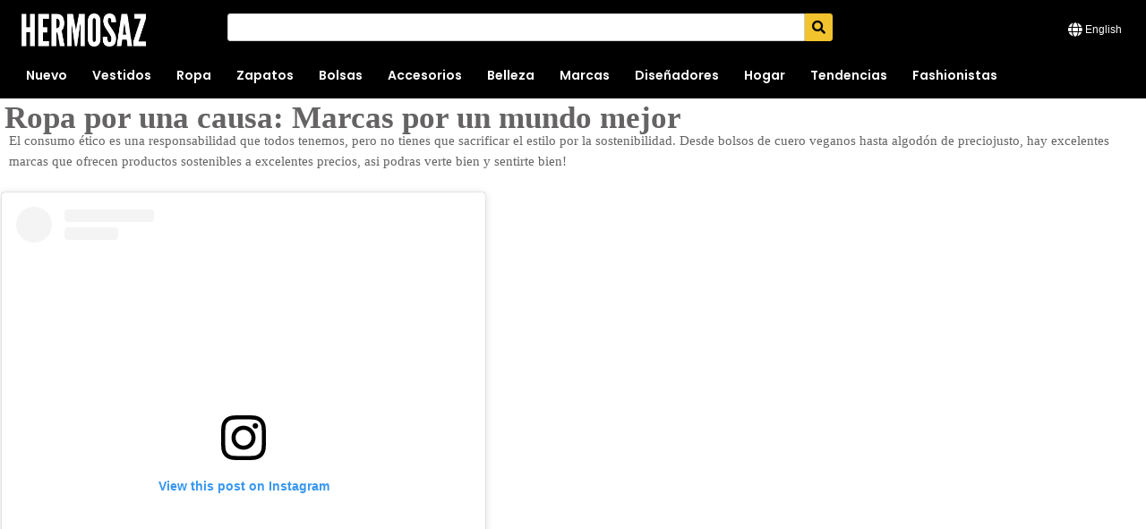

--- FILE ---
content_type: text/html; charset=UTF-8
request_url: https://hermosaz.com/es/clothes-for-a-cause-brands-for-a-better-world/
body_size: 24793
content:
<!DOCTYPE html>
<html>
   <head>
        <!-- <title></title>  -->
        <meta charset="UTF-8">
        <meta name="viewport" content="width=device-width, initial-scale=1.0, maximum-scale=1.0, user-scalabel=0" />
        <link rel="icon" href="https://hermosaz.com/wp-content/themes/netgains/assets/images/favicon.gif" type="image/gif">

    <script>(function(html){html.className = html.className.replace(/\bno-js\b/,'js')})(document.documentElement);</script>
<title>Clothes for a Cause: Brands for a Better World</title>
<meta name='robots' content='max-image-preview:large' />
	<style>img:is([sizes="auto" i], [sizes^="auto," i]) { contain-intrinsic-size: 3000px 1500px }</style>
	<link rel="alternate" hreflang="en" href="https://hermosaz.com/en/clothes-for-a-cause-brands-for-a-better-world/" />
<link rel="alternate" hreflang="es" href="https://hermosaz.com/es/clothes-for-a-cause-brands-for-a-better-world/" />
<link rel="alternate" hreflang="x-default" href="https://hermosaz.com/es/clothes-for-a-cause-brands-for-a-better-world/" />
<link rel='dns-prefetch' href='//stackpath.bootstrapcdn.com' />
<link rel='dns-prefetch' href='//fonts.googleapis.com' />
<link rel='dns-prefetch' href='//use.fontawesome.com' />
<link rel='dns-prefetch' href='//www.googletagmanager.com' />
<link rel="alternate" type="application/rss+xml" title=" &raquo; Feed" href="https://hermosaz.com/es/feed/" />
<link rel="alternate" type="application/rss+xml" title=" &raquo; Comments Feed" href="https://hermosaz.com/es/comments/feed/" />
<script>
window._wpemojiSettings = {"baseUrl":"https:\/\/s.w.org\/images\/core\/emoji\/15.0.3\/72x72\/","ext":".png","svgUrl":"https:\/\/s.w.org\/images\/core\/emoji\/15.0.3\/svg\/","svgExt":".svg","source":{"concatemoji":"https:\/\/hermosaz.com\/wp\/wp-includes\/js\/wp-emoji-release.min.js?ver=1739546622"}};
/*! This file is auto-generated */
!function(i,n){var o,s,e;function c(e){try{var t={supportTests:e,timestamp:(new Date).valueOf()};sessionStorage.setItem(o,JSON.stringify(t))}catch(e){}}function p(e,t,n){e.clearRect(0,0,e.canvas.width,e.canvas.height),e.fillText(t,0,0);var t=new Uint32Array(e.getImageData(0,0,e.canvas.width,e.canvas.height).data),r=(e.clearRect(0,0,e.canvas.width,e.canvas.height),e.fillText(n,0,0),new Uint32Array(e.getImageData(0,0,e.canvas.width,e.canvas.height).data));return t.every(function(e,t){return e===r[t]})}function u(e,t,n){switch(t){case"flag":return n(e,"\ud83c\udff3\ufe0f\u200d\u26a7\ufe0f","\ud83c\udff3\ufe0f\u200b\u26a7\ufe0f")?!1:!n(e,"\ud83c\uddfa\ud83c\uddf3","\ud83c\uddfa\u200b\ud83c\uddf3")&&!n(e,"\ud83c\udff4\udb40\udc67\udb40\udc62\udb40\udc65\udb40\udc6e\udb40\udc67\udb40\udc7f","\ud83c\udff4\u200b\udb40\udc67\u200b\udb40\udc62\u200b\udb40\udc65\u200b\udb40\udc6e\u200b\udb40\udc67\u200b\udb40\udc7f");case"emoji":return!n(e,"\ud83d\udc26\u200d\u2b1b","\ud83d\udc26\u200b\u2b1b")}return!1}function f(e,t,n){var r="undefined"!=typeof WorkerGlobalScope&&self instanceof WorkerGlobalScope?new OffscreenCanvas(300,150):i.createElement("canvas"),a=r.getContext("2d",{willReadFrequently:!0}),o=(a.textBaseline="top",a.font="600 32px Arial",{});return e.forEach(function(e){o[e]=t(a,e,n)}),o}function t(e){var t=i.createElement("script");t.src=e,t.defer=!0,i.head.appendChild(t)}"undefined"!=typeof Promise&&(o="wpEmojiSettingsSupports",s=["flag","emoji"],n.supports={everything:!0,everythingExceptFlag:!0},e=new Promise(function(e){i.addEventListener("DOMContentLoaded",e,{once:!0})}),new Promise(function(t){var n=function(){try{var e=JSON.parse(sessionStorage.getItem(o));if("object"==typeof e&&"number"==typeof e.timestamp&&(new Date).valueOf()<e.timestamp+604800&&"object"==typeof e.supportTests)return e.supportTests}catch(e){}return null}();if(!n){if("undefined"!=typeof Worker&&"undefined"!=typeof OffscreenCanvas&&"undefined"!=typeof URL&&URL.createObjectURL&&"undefined"!=typeof Blob)try{var e="postMessage("+f.toString()+"("+[JSON.stringify(s),u.toString(),p.toString()].join(",")+"));",r=new Blob([e],{type:"text/javascript"}),a=new Worker(URL.createObjectURL(r),{name:"wpTestEmojiSupports"});return void(a.onmessage=function(e){c(n=e.data),a.terminate(),t(n)})}catch(e){}c(n=f(s,u,p))}t(n)}).then(function(e){for(var t in e)n.supports[t]=e[t],n.supports.everything=n.supports.everything&&n.supports[t],"flag"!==t&&(n.supports.everythingExceptFlag=n.supports.everythingExceptFlag&&n.supports[t]);n.supports.everythingExceptFlag=n.supports.everythingExceptFlag&&!n.supports.flag,n.DOMReady=!1,n.readyCallback=function(){n.DOMReady=!0}}).then(function(){return e}).then(function(){var e;n.supports.everything||(n.readyCallback(),(e=n.source||{}).concatemoji?t(e.concatemoji):e.wpemoji&&e.twemoji&&(t(e.twemoji),t(e.wpemoji)))}))}((window,document),window._wpemojiSettings);
</script>
<link rel='stylesheet' id='sbi_styles-css' href='https://hermosaz.com/wp-content/plugins/instagram-feed/css/sbi-styles.min.css?ver=6.7.1' media='all' />
<style id='wp-emoji-styles-inline-css'>

	img.wp-smiley, img.emoji {
		display: inline !important;
		border: none !important;
		box-shadow: none !important;
		height: 1em !important;
		width: 1em !important;
		margin: 0 0.07em !important;
		vertical-align: -0.1em !important;
		background: none !important;
		padding: 0 !important;
	}
</style>
<style id='classic-theme-styles-inline-css'>
/*! This file is auto-generated */
.wp-block-button__link{color:#fff;background-color:#32373c;border-radius:9999px;box-shadow:none;text-decoration:none;padding:calc(.667em + 2px) calc(1.333em + 2px);font-size:1.125em}.wp-block-file__button{background:#32373c;color:#fff;text-decoration:none}
</style>
<style id='global-styles-inline-css'>
:root{--wp--preset--aspect-ratio--square: 1;--wp--preset--aspect-ratio--4-3: 4/3;--wp--preset--aspect-ratio--3-4: 3/4;--wp--preset--aspect-ratio--3-2: 3/2;--wp--preset--aspect-ratio--2-3: 2/3;--wp--preset--aspect-ratio--16-9: 16/9;--wp--preset--aspect-ratio--9-16: 9/16;--wp--preset--color--black: #000000;--wp--preset--color--cyan-bluish-gray: #abb8c3;--wp--preset--color--white: #ffffff;--wp--preset--color--pale-pink: #f78da7;--wp--preset--color--vivid-red: #cf2e2e;--wp--preset--color--luminous-vivid-orange: #ff6900;--wp--preset--color--luminous-vivid-amber: #fcb900;--wp--preset--color--light-green-cyan: #7bdcb5;--wp--preset--color--vivid-green-cyan: #00d084;--wp--preset--color--pale-cyan-blue: #8ed1fc;--wp--preset--color--vivid-cyan-blue: #0693e3;--wp--preset--color--vivid-purple: #9b51e0;--wp--preset--gradient--vivid-cyan-blue-to-vivid-purple: linear-gradient(135deg,rgba(6,147,227,1) 0%,rgb(155,81,224) 100%);--wp--preset--gradient--light-green-cyan-to-vivid-green-cyan: linear-gradient(135deg,rgb(122,220,180) 0%,rgb(0,208,130) 100%);--wp--preset--gradient--luminous-vivid-amber-to-luminous-vivid-orange: linear-gradient(135deg,rgba(252,185,0,1) 0%,rgba(255,105,0,1) 100%);--wp--preset--gradient--luminous-vivid-orange-to-vivid-red: linear-gradient(135deg,rgba(255,105,0,1) 0%,rgb(207,46,46) 100%);--wp--preset--gradient--very-light-gray-to-cyan-bluish-gray: linear-gradient(135deg,rgb(238,238,238) 0%,rgb(169,184,195) 100%);--wp--preset--gradient--cool-to-warm-spectrum: linear-gradient(135deg,rgb(74,234,220) 0%,rgb(151,120,209) 20%,rgb(207,42,186) 40%,rgb(238,44,130) 60%,rgb(251,105,98) 80%,rgb(254,248,76) 100%);--wp--preset--gradient--blush-light-purple: linear-gradient(135deg,rgb(255,206,236) 0%,rgb(152,150,240) 100%);--wp--preset--gradient--blush-bordeaux: linear-gradient(135deg,rgb(254,205,165) 0%,rgb(254,45,45) 50%,rgb(107,0,62) 100%);--wp--preset--gradient--luminous-dusk: linear-gradient(135deg,rgb(255,203,112) 0%,rgb(199,81,192) 50%,rgb(65,88,208) 100%);--wp--preset--gradient--pale-ocean: linear-gradient(135deg,rgb(255,245,203) 0%,rgb(182,227,212) 50%,rgb(51,167,181) 100%);--wp--preset--gradient--electric-grass: linear-gradient(135deg,rgb(202,248,128) 0%,rgb(113,206,126) 100%);--wp--preset--gradient--midnight: linear-gradient(135deg,rgb(2,3,129) 0%,rgb(40,116,252) 100%);--wp--preset--font-size--small: 13px;--wp--preset--font-size--medium: 20px;--wp--preset--font-size--large: 36px;--wp--preset--font-size--x-large: 42px;--wp--preset--spacing--20: 0.44rem;--wp--preset--spacing--30: 0.67rem;--wp--preset--spacing--40: 1rem;--wp--preset--spacing--50: 1.5rem;--wp--preset--spacing--60: 2.25rem;--wp--preset--spacing--70: 3.38rem;--wp--preset--spacing--80: 5.06rem;--wp--preset--shadow--natural: 6px 6px 9px rgba(0, 0, 0, 0.2);--wp--preset--shadow--deep: 12px 12px 50px rgba(0, 0, 0, 0.4);--wp--preset--shadow--sharp: 6px 6px 0px rgba(0, 0, 0, 0.2);--wp--preset--shadow--outlined: 6px 6px 0px -3px rgba(255, 255, 255, 1), 6px 6px rgba(0, 0, 0, 1);--wp--preset--shadow--crisp: 6px 6px 0px rgba(0, 0, 0, 1);}:where(.is-layout-flex){gap: 0.5em;}:where(.is-layout-grid){gap: 0.5em;}body .is-layout-flex{display: flex;}.is-layout-flex{flex-wrap: wrap;align-items: center;}.is-layout-flex > :is(*, div){margin: 0;}body .is-layout-grid{display: grid;}.is-layout-grid > :is(*, div){margin: 0;}:where(.wp-block-columns.is-layout-flex){gap: 2em;}:where(.wp-block-columns.is-layout-grid){gap: 2em;}:where(.wp-block-post-template.is-layout-flex){gap: 1.25em;}:where(.wp-block-post-template.is-layout-grid){gap: 1.25em;}.has-black-color{color: var(--wp--preset--color--black) !important;}.has-cyan-bluish-gray-color{color: var(--wp--preset--color--cyan-bluish-gray) !important;}.has-white-color{color: var(--wp--preset--color--white) !important;}.has-pale-pink-color{color: var(--wp--preset--color--pale-pink) !important;}.has-vivid-red-color{color: var(--wp--preset--color--vivid-red) !important;}.has-luminous-vivid-orange-color{color: var(--wp--preset--color--luminous-vivid-orange) !important;}.has-luminous-vivid-amber-color{color: var(--wp--preset--color--luminous-vivid-amber) !important;}.has-light-green-cyan-color{color: var(--wp--preset--color--light-green-cyan) !important;}.has-vivid-green-cyan-color{color: var(--wp--preset--color--vivid-green-cyan) !important;}.has-pale-cyan-blue-color{color: var(--wp--preset--color--pale-cyan-blue) !important;}.has-vivid-cyan-blue-color{color: var(--wp--preset--color--vivid-cyan-blue) !important;}.has-vivid-purple-color{color: var(--wp--preset--color--vivid-purple) !important;}.has-black-background-color{background-color: var(--wp--preset--color--black) !important;}.has-cyan-bluish-gray-background-color{background-color: var(--wp--preset--color--cyan-bluish-gray) !important;}.has-white-background-color{background-color: var(--wp--preset--color--white) !important;}.has-pale-pink-background-color{background-color: var(--wp--preset--color--pale-pink) !important;}.has-vivid-red-background-color{background-color: var(--wp--preset--color--vivid-red) !important;}.has-luminous-vivid-orange-background-color{background-color: var(--wp--preset--color--luminous-vivid-orange) !important;}.has-luminous-vivid-amber-background-color{background-color: var(--wp--preset--color--luminous-vivid-amber) !important;}.has-light-green-cyan-background-color{background-color: var(--wp--preset--color--light-green-cyan) !important;}.has-vivid-green-cyan-background-color{background-color: var(--wp--preset--color--vivid-green-cyan) !important;}.has-pale-cyan-blue-background-color{background-color: var(--wp--preset--color--pale-cyan-blue) !important;}.has-vivid-cyan-blue-background-color{background-color: var(--wp--preset--color--vivid-cyan-blue) !important;}.has-vivid-purple-background-color{background-color: var(--wp--preset--color--vivid-purple) !important;}.has-black-border-color{border-color: var(--wp--preset--color--black) !important;}.has-cyan-bluish-gray-border-color{border-color: var(--wp--preset--color--cyan-bluish-gray) !important;}.has-white-border-color{border-color: var(--wp--preset--color--white) !important;}.has-pale-pink-border-color{border-color: var(--wp--preset--color--pale-pink) !important;}.has-vivid-red-border-color{border-color: var(--wp--preset--color--vivid-red) !important;}.has-luminous-vivid-orange-border-color{border-color: var(--wp--preset--color--luminous-vivid-orange) !important;}.has-luminous-vivid-amber-border-color{border-color: var(--wp--preset--color--luminous-vivid-amber) !important;}.has-light-green-cyan-border-color{border-color: var(--wp--preset--color--light-green-cyan) !important;}.has-vivid-green-cyan-border-color{border-color: var(--wp--preset--color--vivid-green-cyan) !important;}.has-pale-cyan-blue-border-color{border-color: var(--wp--preset--color--pale-cyan-blue) !important;}.has-vivid-cyan-blue-border-color{border-color: var(--wp--preset--color--vivid-cyan-blue) !important;}.has-vivid-purple-border-color{border-color: var(--wp--preset--color--vivid-purple) !important;}.has-vivid-cyan-blue-to-vivid-purple-gradient-background{background: var(--wp--preset--gradient--vivid-cyan-blue-to-vivid-purple) !important;}.has-light-green-cyan-to-vivid-green-cyan-gradient-background{background: var(--wp--preset--gradient--light-green-cyan-to-vivid-green-cyan) !important;}.has-luminous-vivid-amber-to-luminous-vivid-orange-gradient-background{background: var(--wp--preset--gradient--luminous-vivid-amber-to-luminous-vivid-orange) !important;}.has-luminous-vivid-orange-to-vivid-red-gradient-background{background: var(--wp--preset--gradient--luminous-vivid-orange-to-vivid-red) !important;}.has-very-light-gray-to-cyan-bluish-gray-gradient-background{background: var(--wp--preset--gradient--very-light-gray-to-cyan-bluish-gray) !important;}.has-cool-to-warm-spectrum-gradient-background{background: var(--wp--preset--gradient--cool-to-warm-spectrum) !important;}.has-blush-light-purple-gradient-background{background: var(--wp--preset--gradient--blush-light-purple) !important;}.has-blush-bordeaux-gradient-background{background: var(--wp--preset--gradient--blush-bordeaux) !important;}.has-luminous-dusk-gradient-background{background: var(--wp--preset--gradient--luminous-dusk) !important;}.has-pale-ocean-gradient-background{background: var(--wp--preset--gradient--pale-ocean) !important;}.has-electric-grass-gradient-background{background: var(--wp--preset--gradient--electric-grass) !important;}.has-midnight-gradient-background{background: var(--wp--preset--gradient--midnight) !important;}.has-small-font-size{font-size: var(--wp--preset--font-size--small) !important;}.has-medium-font-size{font-size: var(--wp--preset--font-size--medium) !important;}.has-large-font-size{font-size: var(--wp--preset--font-size--large) !important;}.has-x-large-font-size{font-size: var(--wp--preset--font-size--x-large) !important;}
:where(.wp-block-post-template.is-layout-flex){gap: 1.25em;}:where(.wp-block-post-template.is-layout-grid){gap: 1.25em;}
:where(.wp-block-columns.is-layout-flex){gap: 2em;}:where(.wp-block-columns.is-layout-grid){gap: 2em;}
:root :where(.wp-block-pullquote){font-size: 1.5em;line-height: 1.6;}
</style>
<link rel='stylesheet' id='apss-font-awesome-five-css' href='https://hermosaz.com/wp-content/plugins/accesspress-social-share/css/fontawesome-all.css?ver=4.5.6' media='all' />
<link rel='stylesheet' id='apss-frontend-css-css' href='https://hermosaz.com/wp-content/plugins/accesspress-social-share/css/frontend.css?ver=4.5.6' media='all' />
<link rel='stylesheet' id='apss-font-opensans-css' href='//fonts.googleapis.com/css?family=Open+Sans&#038;ver=6.7.2' media='all' />
<link rel='stylesheet' id='contact-form-7-css' href='https://hermosaz.com/wp-content/plugins/contact-form-7/includes/css/styles.css?ver=6.0.4' media='all' />
<link rel='stylesheet' id='rt-fontawsome-css' href='https://hermosaz.com/wp-content/plugins/the-post-grid/assets/vendor/font-awesome/css/font-awesome.min.css?ver=7.7.17' media='all' />
<link rel='stylesheet' id='rt-tpg-css' href='https://hermosaz.com/wp-content/plugins/the-post-grid/assets/css/thepostgrid.min.css?ver=7.7.17' media='all' />
<link rel='stylesheet' id='tve_style_family_tve_flt-css' href='https://hermosaz.com/wp-content/plugins/thrive-visual-editor/editor/css/thrive_flat.css?ver=3.16' media='all' />
<link rel='stylesheet' id='wpos-slick-style-css' href='https://hermosaz.com/wp-content/plugins/wp-responsive-recent-post-slider/assets/css/slick.css?ver=3.6.3' media='all' />
<link rel='stylesheet' id='wppsac-public-style-css' href='https://hermosaz.com/wp-content/plugins/wp-responsive-recent-post-slider/assets/css/recent-post-style.css?ver=3.6.3' media='all' />
<link rel='stylesheet' id='wpml-legacy-dropdown-0-css' href='https://hermosaz.com/wp-content/plugins/sitepress-multilingual-cms/templates/language-switchers/legacy-dropdown/style.min.css?ver=1' media='all' />
<style id='wpml-legacy-dropdown-0-inline-css'>
.wpml-ls-statics-shortcode_actions, .wpml-ls-statics-shortcode_actions .wpml-ls-sub-menu, .wpml-ls-statics-shortcode_actions a {border-color:#EEEEEE;}.wpml-ls-statics-shortcode_actions a, .wpml-ls-statics-shortcode_actions .wpml-ls-sub-menu a, .wpml-ls-statics-shortcode_actions .wpml-ls-sub-menu a:link, .wpml-ls-statics-shortcode_actions li:not(.wpml-ls-current-language) .wpml-ls-link, .wpml-ls-statics-shortcode_actions li:not(.wpml-ls-current-language) .wpml-ls-link:link {color:#444444;background-color:#ffffff;}.wpml-ls-statics-shortcode_actions .wpml-ls-sub-menu a:hover,.wpml-ls-statics-shortcode_actions .wpml-ls-sub-menu a:focus, .wpml-ls-statics-shortcode_actions .wpml-ls-sub-menu a:link:hover, .wpml-ls-statics-shortcode_actions .wpml-ls-sub-menu a:link:focus {color:#000000;background-color:#eeeeee;}.wpml-ls-statics-shortcode_actions .wpml-ls-current-language > a {color:#444444;background-color:#ffffff;}.wpml-ls-statics-shortcode_actions .wpml-ls-current-language:hover>a, .wpml-ls-statics-shortcode_actions .wpml-ls-current-language>a:focus {color:#000000;background-color:#eeeeee;}
#lang_sel img, #lang_sel_list img, #lang_sel_footer img { display: inline; }
</style>
<link rel='stylesheet' id='dashicons-css' href='https://hermosaz.com/wp/wp-includes/css/dashicons.min.css?ver=1618619032' media='all' />
<link rel='stylesheet' id='hermosaz-fonts-css' href='https://use.fontawesome.com/releases/v5.7.0/css/all.css' media='all' />
<link rel='stylesheet' id='hermosaz-style-css' href='https://hermosaz.com/wp-content/themes/netgains/style.css?ver=20190507' media='all' />
<link rel='stylesheet' id='hermosaz-bootstrap-style-css' href='https://stackpath.bootstrapcdn.com/bootstrap/4.5.2/css/bootstrap.min.css?ver=20190105' media='all' />
<link rel='stylesheet' id='hermosaz-main-style-css' href='https://hermosaz.com/wp-content/themes/netgains/assets/css/style.css?ver=1767828652' media='all' />
<link rel='stylesheet' id='hermosaz-slick-css' href='https://hermosaz.com/wp-content/themes/netgains/assets/css/slick.css?ver=1767828652' media='all' />
<link rel='stylesheet' id='hermosaz-slick-theme-css' href='https://hermosaz.com/wp-content/themes/netgains/assets/css/slick-theme.css?ver=1767828652' media='all' />
<link rel='stylesheet' id='hermosaz-mdbootstrap-theme-css' href='https://hermosaz.com/wp-content/themes/netgains/assets/css/mdbootstrap.css?ver=1767828652' media='all' />
<script id="wpml-cookie-js-extra">
var wpml_cookies = {"wp-wpml_current_language":{"value":"es","expires":1,"path":"\/"}};
var wpml_cookies = {"wp-wpml_current_language":{"value":"es","expires":1,"path":"\/"}};
</script>
<script src="https://hermosaz.com/wp-content/plugins/sitepress-multilingual-cms/res/js/cookies/language-cookie.js?ver=470000" id="wpml-cookie-js" defer data-wp-strategy="defer"></script>
<script src="https://hermosaz.com/wp/wp-includes/js/jquery/jquery.min.js?ver=1739546622" id="jquery-core-js"></script>
<script src="https://hermosaz.com/wp/wp-includes/js/jquery/jquery-migrate.min.js?ver=1739546622" id="jquery-migrate-js"></script>
<script src="https://hermosaz.com/wp/wp-includes/js/imagesloaded.min.js?ver=1739546622" id="imagesloaded-js"></script>
<script src="https://hermosaz.com/wp/wp-includes/js/masonry.min.js?ver=1604368035" id="masonry-js"></script>
<script src="https://hermosaz.com/wp/wp-includes/js/jquery/jquery.masonry.min.js?ver=1550884503" id="jquery-masonry-js"></script>
<script id="tve_frontend-js-extra">
var tve_frontend_options = {"ajaxurl":"https:\/\/hermosaz.com\/wp\/wp-admin\/admin-ajax.php","is_editor_page":"","page_events":[],"is_single":"1","social_fb_app_id":"","dash_url":"https:\/\/hermosaz.com\/wp-content\/plugins\/thrive-visual-editor\/thrive-dashboard","queried_object":{"ID":61518,"post_author":"29"},"query_vars":{"page":"","name":"clothes-for-a-cause-brands-for-a-better-world"},"$_POST":[],"translations":{"Copy":"Copy","empty_username":"ERROR: The username field is empty.","empty_password":"ERROR: The password field is empty.","empty_login":"ERROR: Enter a username or email address.","min_chars":"At least %s characters are needed","no_headings":"No headings found","registration_err":{"required_field":"<strong>Error<\/strong>: This field is required","required_email":"<strong>Error<\/strong>: Please type your email address.","invalid_email":"<strong>Error<\/strong>: The email address isn&#8217;t correct.","passwordmismatch":"<strong>Error<\/strong>: Password mismatch"}},"routes":{"posts":"https:\/\/hermosaz.com\/es\/wp-json\/tcb\/v1\/posts"},"nonce":"1dd3e4a14f","allow_video_src":"","lead_generation_custom_tag_apis":["activecampaign","aweber","convertkit","drip","klicktipp","mailchimp","sendlane","zapier"],"post_request_data":[],"ip":"18.117.169.50","current_user":[],"post_id":"61518","post_title":"Clothes for a Cause: Brands for a Better World","post_type":"post","post_url":"https:\/\/hermosaz.com\/es\/clothes-for-a-cause-brands-for-a-better-world\/","is_lp":"","conditional_display":{"is_tooltip_dismissed":false}};
</script>
<script src="https://hermosaz.com/wp-content/plugins/thrive-visual-editor/editor/js/dist/modules/general.min.js?ver=3.16" id="tve_frontend-js"></script>
<script src="https://hermosaz.com/wp/wp-includes/js/plupload/moxie.min.js?ver=1739546622" id="moxiejs-js"></script>
<script src="https://hermosaz.com/wp-content/plugins/sitepress-multilingual-cms/templates/language-switchers/legacy-dropdown/script.min.js?ver=1" id="wpml-legacy-dropdown-0-js"></script>
<link rel="https://api.w.org/" href="https://hermosaz.com/es/wp-json/" /><link rel="alternate" title="JSON" type="application/json" href="https://hermosaz.com/es/wp-json/wp/v2/posts/61518" /><link rel="EditURI" type="application/rsd+xml" title="RSD" href="https://hermosaz.com/wp/xmlrpc.php?rsd" />
<meta name="generator" content="WordPress 6.7.2" />
<link rel="canonical" href="https://hermosaz.com/es/clothes-for-a-cause-brands-for-a-better-world/" />
<link rel='shortlink' href='https://hermosaz.com/es/?p=61518' />
<link rel="alternate" title="oEmbed (JSON)" type="application/json+oembed" href="https://hermosaz.com/es/wp-json/oembed/1.0/embed?url=https%3A%2F%2Fhermosaz.com%2Fes%2Fclothes-for-a-cause-brands-for-a-better-world%2F" />
<link rel="alternate" title="oEmbed (XML)" type="text/xml+oembed" href="https://hermosaz.com/es/wp-json/oembed/1.0/embed?url=https%3A%2F%2Fhermosaz.com%2Fes%2Fclothes-for-a-cause-brands-for-a-better-world%2F&#038;format=xml" />
<meta name="generator" content="WPML ver:4.7.0 stt:1,2;" />
<meta name="generator" content="Site Kit by Google 1.146.0" />
		<style>
			:root {
				--tpg-primary-color: #0d6efd;
				--tpg-secondary-color: #0654c4;
				--tpg-primary-light: #c4d0ff
			}

					</style>

		<style type="text/css" id="tve_global_variables">:root{--tcb-background-author-image:url(https://secure.gravatar.com/avatar/59235f35e4763abb0b547bd093562f6e?s=256&d=mm&r=g);--tcb-background-user-image:url();--tcb-background-featured-image-thumbnail:url(https://hermosaz.com/wp-content/uploads/2019/07/adult-beautiful-beauty-1449667.jpg);}</style>
<!-- Google AdSense meta tags added by Site Kit -->
<meta name="google-adsense-platform-account" content="ca-host-pub-2644536267352236">
<meta name="google-adsense-platform-domain" content="sitekit.withgoogle.com">
<!-- End Google AdSense meta tags added by Site Kit -->

<!-- Meta Pixel Code -->
<script type='text/javascript'>
!function(f,b,e,v,n,t,s){if(f.fbq)return;n=f.fbq=function(){n.callMethod?
n.callMethod.apply(n,arguments):n.queue.push(arguments)};if(!f._fbq)f._fbq=n;
n.push=n;n.loaded=!0;n.version='2.0';n.queue=[];t=b.createElement(e);t.async=!0;
t.src=v;s=b.getElementsByTagName(e)[0];s.parentNode.insertBefore(t,s)}(window,
document,'script','https://connect.facebook.net/en_US/fbevents.js?v=next');
</script>
<!-- End Meta Pixel Code -->

          <script type='text/javascript'>
            var url = window.location.origin + '?ob=open-bridge';
            fbq('set', 'openbridge', '337596341225521', url);
          </script>
        <script type='text/javascript'>fbq('init', '337596341225521', {}, {
    "agent": "wordpress-6.7.2-4.1.1"
})</script><script type='text/javascript'>
    fbq('track', 'PageView', []);
  </script><script>(()=>{var o=[],i={};["on","off","toggle","show"].forEach((l=>{i[l]=function(){o.push([l,arguments])}})),window.Boxzilla=i,window.boxzilla_queue=o})();</script><style type="text/css" id="thrive-default-styles">@media (min-width: 300px) { .tcb-style-wrap h6 {color:rgb(8,8,8);--tcb-applied-color:rgb(8,8,8);--tve-applied-color:rgb(8,8,8);background-color:rgba(0, 0, 0, 0);font-family:Poppins, sans-serif;font-size:18px;font-weight:var(--g-regular-weight, normal);font-style:normal;margin:0px;padding-top:0px;padding-bottom:0px;text-decoration:none;text-transform:none;border-left-width:0px;border-left-style:none;border-left-color:rgb(0, 0, 0);border-left:0px none rgb(0, 0, 0);} }</style>			<style class="tve_custom_style">@import url("//fonts.googleapis.com/css?family=Montserrat:400,300,200,100,&subset=latin");@media (min-width:300px){[data-css="tve-u-16c1b10317f"]{padding-left:5px !important;padding-right:5px !important;margin-top:5px !important;padding-top:5px !important;}[data-css="tve-u-16c1b103180"]{max-width:50%;float:none;z-index:3;position:relative;width:100%;margin-left:auto !important;margin-right:auto !important;padding-bottom:0px !important;padding-top:10px !important;}[data-css="tve-u-16c1b103180"] .tve_sep{border-width:1px;border-color:rgb(159,152,152);}[data-css="tve-u-16c1b103181"]{line-height:0.7em !important;}:not(#tve) [data-css="tve-u-16c1b103181"]{font-family:Georgia,serif !important;font-size:35px !important;}:not(#tve) [data-css="tve-u-16c1b103182"]{font-weight:400;font-family:Montserrat !important;}[data-css="tve-u-16c1b103183"]{text-align:center;}:not(#tve) [data-css="tve-u-16c1b103183"] .tve-post-grid-text,:not(#tve) [data-css="tve-u-16c1b103183"] .tve-post-grid-title{font-family:Montserrat;font-weight:400;}[data-css="tve-u-16c1b103183"] .tve-post-grid-title{font-size:18px !important;line-height:18px !important;}[data-css="tve-u-16c1b103184"] .tve_sep{border-width:1px;border-color:rgb(66,66,66);}[data-css="tve-u-16c1b103185"]{float:none;margin-left:auto !important;margin-right:auto !important;}[data-css="tve-u-16c1b103185"] .tve_social_items{font-size:16px !important;}[data-css="tve-u-16c1b103186"]{width:750px;}[data-css="tve-u-16c1b103188"]{display:block;max-width:50%;width:50%;}[data-css="tve-u-16c1b103188"] .tcb-button-link{background-image:none !important;background-color:rgb(55,54,54) !important;}:not(#tve) [data-css="tve-u-16c1b103188"]:hover .tcb-button-link{background-color:rgb(29,28,28) !important;}[data-css="tve-u-16c1b103189"]{color:rgb(55,54,54) !important;}[data-css="tve-u-16c1b10318a"]{color:rgb(252,14,14) !important;}[data-css="tve-u-16c1b10318b"]{color:rgb(55,54,54) !important;}[data-css="tve-u-16c1b10318c"]{padding-left:5px !important;margin-left:5px !important;padding-right:5px !important;margin-right:5px !important;}[data-css="tve-u-16c1b10318d"]{width:242px;}[data-css="tve-u-16c1b10318e"]{width:242px;}[data-css="tve-u-16c1b10318f"]{width:242px;float:none;margin-left:auto !important;margin-right:auto !important;}[data-css="tve-u-16c1b103191"]{width:242px;}[data-css="tve-u-16c1b103192"]{width:242px;}[data-css="tve-u-16c1b103193"]{width:242px;}[data-css="tve-u-16c1b103194"]{color:rgb(55,54,54) !important;}[data-css="tve-u-16c1b103195"]{color:rgb(252,14,14) !important;}[data-css="tve-u-16c1b103196"]{color:rgb(24,23,23) !important;}:not(#tve) [data-css="tve-u-16c1b103197"]{color:rgb(0,0,0) !important;}[data-css="tve-u-16c1b103198"]{color:rgb(59,55,55) !important;}[data-css="tve-u-16c1b103199"]{color:rgb(55,54,54) !important;}[data-css="tve-u-16c1b10319a"]{color:rgb(252,14,14) !important;}[data-css="tve-u-16c1b10319b"]{color:rgb(0,0,0) !important;}:not(#tve) [data-css="tve-u-16c1b10319d"]{color:rgb(0,0,0) !important;}[data-css="tve-u-16c1b10319e"]{color:rgb(55,54,54) !important;}[data-css="tve-u-16c1b10319f"]{color:rgb(252,14,14) !important;}[data-css="tve-u-16c1b1031a0"]{color:rgb(0,0,0) !important;}:not(#tve) [data-css="tve-u-16c1b1031a1"]{color:rgb(0,0,0) !important;}:not(#tve) [data-css="tve-u-16c1b1031a2"]{color:rgb(0,0,0) !important;}:not(#tve) [data-css="tve-u-16c1b1031a3"]{color:rgb(0,0,0) !important;}:not(#tve) [data-css="tve-u-16c1b1031a4"]{color:rgb(0,0,0) !important;}[data-css="tve-u-16c1b1031a5"]{width:750px;float:none;margin-left:auto !important;margin-right:auto !important;}:not(#tve) [data-css="tve-u-16c1b1031a6"]{font-size:24px !important;font-family:Georgia,serif !important;}:not(#tve) [data-css="tve-u-16c1b1031a8"]{font-size:24px !important;font-family:Georgia,serif !important;}:not(#tve) [data-css="tve-u-16c1b1031a9"]{font-size:24px !important;font-family:Georgia,serif !important;}:not(#tve) [data-css="tve-u-16c1b1031aa"]{font-size:24px !important;font-family:Georgia,serif !important;}:not(#tve) [data-css="tve-u-16c1b1031ab"]{font-size:24px !important;font-family:Georgia,serif !important;}:not(#tve) [data-css="tve-u-16c1b1031ac"]{font-size:24px !important;font-family:Georgia,serif !important;}:not(#tve) [data-css="tve-u-16c1b1031ad"]{font-family:"Palatino Linotype","Book Antiqua",Palatino,serif !important;}:not(#tve) [data-css="tve-u-16c1b1031ae"]{font-family:"Palatino Linotype","Book Antiqua",Palatino,serif !important;}:not(#tve) [data-css="tve-u-16c1b1031af"]{font-family:"Palatino Linotype","Book Antiqua",Palatino,serif !important;}:not(#tve) [data-css="tve-u-16c1b1031b0"]{font-family:"Palatino Linotype","Book Antiqua",Palatino,serif !important;}:not(#tve) [data-css="tve-u-16c1b1031b1"]{font-family:"Palatino Linotype","Book Antiqua",Palatino,serif !important;}:not(#tve) [data-css="tve-u-16c1b1031b3"]{font-family:"Palatino Linotype","Book Antiqua",Palatino,serif !important;}}@media (max-width:767px){[data-css="tve-u-16c1b1031b4"]{font-size:27px !important;}[data-css="tve-u-16c1b103181"]{line-height:1.1em !important;}[data-css="tve-u-16c1b1031b5"]{padding-left:0px !important;margin-left:5px !important;}[data-css="tve-u-16c1b1031b6"]{margin-right:5px !important;}[data-css="tve-u-16c1b1031b7"]{flex-wrap:nowrap !important;}[data-css="tve-u-16c1b1031b8"]{flex-wrap:wrap !important;}[data-css="tve-u-16c1b1031b8"] .tcb-flex-col{flex-basis:390px !important;}[data-css="tve-u-16c1b1031b9"]{flex-wrap:wrap !important;}[data-css="tve-u-16c1b1031b9"] .tcb-flex-col{flex-basis:390px !important;}}</style> 					<style id="wp-custom-css">
			img {
  
    width: fit-content;
}
body a {
   
    font-size: 16px;
}
@media (max-width: 480px)
.product-box .product-info-box h5 {
    font-size: 14px !important;
    line-height: 19px !important;
    text-align: left;
}		</style>
		<style type="text/css">@charset "UTF-8";#mega-menu-wrap-top #mega-menu-top ul, #mega-menu-wrap-top #mega-menu-top li, #mega-menu-wrap-top #mega-menu-top p, #mega-menu-wrap-top #mega-menu-top img:not(.mega-menu-logo), #mega-menu-wrap-top #mega-menu-top div, #mega-menu-wrap-top #mega-menu-top a {color: #666;font-family: inherit;font-size: 14px;background: none;border: 0;border-radius: 0;margin: 0;opacity: 1;padding: 0;position: relative;right: auto;top: auto;bottom: auto;left: auto;text-align: left;text-transform: none;vertical-align: baseline;box-shadow: none;list-style-type: none;line-height: 1.7;box-sizing: border-box;float: none;overflow: visible;display: block;min-height: 0;-webkit-transition: none;-moz-transition: none;-o-transition: none;transition: none;text-decoration: none;width: auto;clip: auto;height: auto;outline: none;visibility: inherit;pointer-events: auto;}#mega-menu-wrap-top #mega-menu-top ul:before, #mega-menu-wrap-top #mega-menu-top ul:after, #mega-menu-wrap-top #mega-menu-top li:before, #mega-menu-wrap-top #mega-menu-top li:after, #mega-menu-wrap-top #mega-menu-top p:before, #mega-menu-wrap-top #mega-menu-top p:after, #mega-menu-wrap-top #mega-menu-top img:not(.mega-menu-logo):before, #mega-menu-wrap-top #mega-menu-top img:not(.mega-menu-logo):after, #mega-menu-wrap-top #mega-menu-top div:before, #mega-menu-wrap-top #mega-menu-top div:after, #mega-menu-wrap-top #mega-menu-top a:before, #mega-menu-wrap-top #mega-menu-top a:after {display: none;}#mega-menu-wrap-top #mega-menu-top table, #mega-menu-wrap-top #mega-menu-top td, #mega-menu-wrap-top #mega-menu-top tr, #mega-menu-wrap-top #mega-menu-top th {border: 0;margin: 0;padding: 0;background: none;}/** THIS FILE IS AUTOMATICALLY GENERATED - DO NOT MAKE MANUAL EDITS! **//** Custom CSS should be added to Mega Menu > Menu Themes > Custom Styling **/.mega-menu-last-modified-1767827445 {content: "Wednesday 7th January 2026 23:10:45 UTC";}#mega-menu-wrap-top, #mega-menu-wrap-top #mega-menu-top, #mega-menu-wrap-top #mega-menu-top ul.mega-sub-menu, #mega-menu-wrap-top #mega-menu-top li.mega-menu-item, #mega-menu-wrap-top #mega-menu-top li.mega-menu-row, #mega-menu-wrap-top #mega-menu-top li.mega-menu-column, #mega-menu-wrap-top #mega-menu-top a.mega-menu-link, #mega-menu-wrap-top #mega-menu-top span.mega-menu-badge, #mega-menu-wrap-top #mega-menu-top + button.mega-close {transition: none;border-radius: 0;box-shadow: none;background: none;border: 0;bottom: auto;box-sizing: border-box;clip: auto;color: #666;display: block;float: none;font-family: inherit;font-size: 14px;height: auto;left: auto;line-height: 1.7;list-style-type: none;margin: 0;min-height: auto;max-height: none;min-width: auto;max-width: none;opacity: 1;outline: none;overflow: visible;padding: 0;position: relative;pointer-events: auto;right: auto;text-align: left;text-decoration: none;text-indent: 0;text-transform: none;transform: none;top: auto;vertical-align: baseline;visibility: inherit;width: auto;word-wrap: break-word;white-space: normal;}#mega-menu-wrap-top:before, #mega-menu-wrap-top:after, #mega-menu-wrap-top #mega-menu-top:before, #mega-menu-wrap-top #mega-menu-top:after, #mega-menu-wrap-top #mega-menu-top ul.mega-sub-menu:before, #mega-menu-wrap-top #mega-menu-top ul.mega-sub-menu:after, #mega-menu-wrap-top #mega-menu-top li.mega-menu-item:before, #mega-menu-wrap-top #mega-menu-top li.mega-menu-item:after, #mega-menu-wrap-top #mega-menu-top li.mega-menu-row:before, #mega-menu-wrap-top #mega-menu-top li.mega-menu-row:after, #mega-menu-wrap-top #mega-menu-top li.mega-menu-column:before, #mega-menu-wrap-top #mega-menu-top li.mega-menu-column:after, #mega-menu-wrap-top #mega-menu-top a.mega-menu-link:before, #mega-menu-wrap-top #mega-menu-top a.mega-menu-link:after, #mega-menu-wrap-top #mega-menu-top span.mega-menu-badge:before, #mega-menu-wrap-top #mega-menu-top span.mega-menu-badge:after, #mega-menu-wrap-top #mega-menu-top + button.mega-close:before, #mega-menu-wrap-top #mega-menu-top + button.mega-close:after {display: none;}#mega-menu-wrap-top {border-radius: 0;}@media only screen and (min-width: 601px) {#mega-menu-wrap-top {background: #222;}}#mega-menu-wrap-top.mega-keyboard-navigation .mega-menu-toggle:focus, #mega-menu-wrap-top.mega-keyboard-navigation .mega-toggle-block:focus, #mega-menu-wrap-top.mega-keyboard-navigation .mega-toggle-block a:focus, #mega-menu-wrap-top.mega-keyboard-navigation .mega-toggle-block .mega-search input[type=text]:focus, #mega-menu-wrap-top.mega-keyboard-navigation .mega-toggle-block button.mega-toggle-animated:focus, #mega-menu-wrap-top.mega-keyboard-navigation #mega-menu-top a:focus, #mega-menu-wrap-top.mega-keyboard-navigation #mega-menu-top span:focus, #mega-menu-wrap-top.mega-keyboard-navigation #mega-menu-top input:focus, #mega-menu-wrap-top.mega-keyboard-navigation #mega-menu-top li.mega-menu-item a.mega-menu-link:focus, #mega-menu-wrap-top.mega-keyboard-navigation #mega-menu-top form.mega-search-open:has(input[type=text]:focus), #mega-menu-wrap-top.mega-keyboard-navigation #mega-menu-top + button.mega-close:focus {outline-style: solid;outline-width: 3px;outline-color: #109cde;outline-offset: -3px;}#mega-menu-wrap-top.mega-keyboard-navigation .mega-toggle-block button.mega-toggle-animated:focus {outline-offset: 2px;}#mega-menu-wrap-top.mega-keyboard-navigation > li.mega-menu-item > a.mega-menu-link:focus {background: #333;color: #ffffff;font-weight: normal;text-decoration: none;border-color: #fff;}@media only screen and (max-width: 600px) {#mega-menu-wrap-top.mega-keyboard-navigation > li.mega-menu-item > a.mega-menu-link:focus {color: #ffffff;background: #333;}}#mega-menu-wrap-top #mega-menu-top {text-align: left;padding: 0px 0px 0px 0px;}#mega-menu-wrap-top #mega-menu-top a.mega-menu-link {cursor: pointer;display: inline;}#mega-menu-wrap-top #mega-menu-top a.mega-menu-link .mega-description-group {vertical-align: middle;display: inline-block;transition: none;}#mega-menu-wrap-top #mega-menu-top a.mega-menu-link .mega-description-group .mega-menu-title, #mega-menu-wrap-top #mega-menu-top a.mega-menu-link .mega-description-group .mega-menu-description {transition: none;line-height: 1.5;display: block;}#mega-menu-wrap-top #mega-menu-top a.mega-menu-link .mega-description-group .mega-menu-description {font-style: italic;font-size: 0.8em;text-transform: none;font-weight: normal;}#mega-menu-wrap-top #mega-menu-top li.mega-menu-megamenu li.mega-menu-item.mega-icon-left.mega-has-description.mega-has-icon > a.mega-menu-link {display: flex;align-items: center;}#mega-menu-wrap-top #mega-menu-top li.mega-menu-megamenu li.mega-menu-item.mega-icon-left.mega-has-description.mega-has-icon > a.mega-menu-link:before {flex: 0 0 auto;align-self: flex-start;}#mega-menu-wrap-top #mega-menu-top li.mega-menu-tabbed.mega-menu-megamenu > ul.mega-sub-menu > li.mega-menu-item.mega-icon-left.mega-has-description.mega-has-icon > a.mega-menu-link {display: block;}#mega-menu-wrap-top #mega-menu-top li.mega-menu-item.mega-icon-top > a.mega-menu-link {display: table-cell;vertical-align: middle;line-height: initial;}#mega-menu-wrap-top #mega-menu-top li.mega-menu-item.mega-icon-top > a.mega-menu-link:before {display: block;margin: 0 0 6px 0;text-align: center;}#mega-menu-wrap-top #mega-menu-top li.mega-menu-item.mega-icon-top > a.mega-menu-link > span.mega-title-below {display: inline-block;transition: none;}@media only screen and (max-width: 600px) {#mega-menu-wrap-top #mega-menu-top > li.mega-menu-item.mega-icon-top > a.mega-menu-link {display: block;line-height: 40px;}#mega-menu-wrap-top #mega-menu-top > li.mega-menu-item.mega-icon-top > a.mega-menu-link:before {display: inline-block;margin: 0 6px 0 0;text-align: left;}}#mega-menu-wrap-top #mega-menu-top li.mega-menu-item.mega-icon-right > a.mega-menu-link:before {float: right;margin: 0 0 0 6px;}#mega-menu-wrap-top #mega-menu-top > li.mega-animating > ul.mega-sub-menu {pointer-events: none;}#mega-menu-wrap-top #mega-menu-top li.mega-disable-link > a.mega-menu-link, #mega-menu-wrap-top #mega-menu-top li.mega-menu-megamenu li.mega-disable-link > a.mega-menu-link {cursor: inherit;}#mega-menu-wrap-top #mega-menu-top li.mega-menu-item-has-children.mega-disable-link > a.mega-menu-link, #mega-menu-wrap-top #mega-menu-top li.mega-menu-megamenu > li.mega-menu-item-has-children.mega-disable-link > a.mega-menu-link {cursor: pointer;}#mega-menu-wrap-top #mega-menu-top p {margin-bottom: 10px;}#mega-menu-wrap-top #mega-menu-top input, #mega-menu-wrap-top #mega-menu-top img {max-width: 100%;}#mega-menu-wrap-top #mega-menu-top li.mega-menu-item > ul.mega-sub-menu {display: block;visibility: hidden;opacity: 1;pointer-events: auto;}@media only screen and (max-width: 600px) {#mega-menu-wrap-top #mega-menu-top li.mega-menu-item > ul.mega-sub-menu {display: none;visibility: visible;opacity: 1;}#mega-menu-wrap-top #mega-menu-top li.mega-menu-item.mega-toggle-on > ul.mega-sub-menu, #mega-menu-wrap-top #mega-menu-top li.mega-menu-megamenu.mega-menu-item.mega-toggle-on ul.mega-sub-menu {display: block;}#mega-menu-wrap-top #mega-menu-top li.mega-menu-megamenu.mega-menu-item.mega-toggle-on li.mega-hide-sub-menu-on-mobile > ul.mega-sub-menu, #mega-menu-wrap-top #mega-menu-top li.mega-hide-sub-menu-on-mobile > ul.mega-sub-menu {display: none;}}@media only screen and (min-width: 601px) {#mega-menu-wrap-top #mega-menu-top[data-effect="fade"] li.mega-menu-item > ul.mega-sub-menu {opacity: 0;transition: opacity 400ms ease-in, visibility 400ms ease-in;}#mega-menu-wrap-top #mega-menu-top[data-effect="fade"].mega-no-js li.mega-menu-item:hover > ul.mega-sub-menu, #mega-menu-wrap-top #mega-menu-top[data-effect="fade"].mega-no-js li.mega-menu-item:focus > ul.mega-sub-menu, #mega-menu-wrap-top #mega-menu-top[data-effect="fade"] li.mega-menu-item.mega-toggle-on > ul.mega-sub-menu, #mega-menu-wrap-top #mega-menu-top[data-effect="fade"] li.mega-menu-item.mega-menu-megamenu.mega-toggle-on ul.mega-sub-menu {opacity: 1;}#mega-menu-wrap-top #mega-menu-top[data-effect="fade_up"] li.mega-menu-item.mega-menu-megamenu > ul.mega-sub-menu, #mega-menu-wrap-top #mega-menu-top[data-effect="fade_up"] li.mega-menu-item.mega-menu-flyout ul.mega-sub-menu {opacity: 0;transform: translate(0, 10px);transition: opacity 400ms ease-in, transform 400ms ease-in, visibility 400ms ease-in;}#mega-menu-wrap-top #mega-menu-top[data-effect="fade_up"].mega-no-js li.mega-menu-item:hover > ul.mega-sub-menu, #mega-menu-wrap-top #mega-menu-top[data-effect="fade_up"].mega-no-js li.mega-menu-item:focus > ul.mega-sub-menu, #mega-menu-wrap-top #mega-menu-top[data-effect="fade_up"] li.mega-menu-item.mega-toggle-on > ul.mega-sub-menu, #mega-menu-wrap-top #mega-menu-top[data-effect="fade_up"] li.mega-menu-item.mega-menu-megamenu.mega-toggle-on ul.mega-sub-menu {opacity: 1;transform: translate(0, 0);}#mega-menu-wrap-top #mega-menu-top[data-effect="slide_up"] li.mega-menu-item.mega-menu-megamenu > ul.mega-sub-menu, #mega-menu-wrap-top #mega-menu-top[data-effect="slide_up"] li.mega-menu-item.mega-menu-flyout ul.mega-sub-menu {transform: translate(0, 10px);transition: transform 400ms ease-in, visibility 400ms ease-in;}#mega-menu-wrap-top #mega-menu-top[data-effect="slide_up"].mega-no-js li.mega-menu-item:hover > ul.mega-sub-menu, #mega-menu-wrap-top #mega-menu-top[data-effect="slide_up"].mega-no-js li.mega-menu-item:focus > ul.mega-sub-menu, #mega-menu-wrap-top #mega-menu-top[data-effect="slide_up"] li.mega-menu-item.mega-toggle-on > ul.mega-sub-menu, #mega-menu-wrap-top #mega-menu-top[data-effect="slide_up"] li.mega-menu-item.mega-menu-megamenu.mega-toggle-on ul.mega-sub-menu {transform: translate(0, 0);}}#mega-menu-wrap-top #mega-menu-top li.mega-menu-item.mega-menu-megamenu ul.mega-sub-menu li.mega-collapse-children > ul.mega-sub-menu {display: none;}#mega-menu-wrap-top #mega-menu-top li.mega-menu-item.mega-menu-megamenu ul.mega-sub-menu li.mega-collapse-children.mega-toggle-on > ul.mega-sub-menu {display: block;}#mega-menu-wrap-top #mega-menu-top.mega-no-js li.mega-menu-item:hover > ul.mega-sub-menu, #mega-menu-wrap-top #mega-menu-top.mega-no-js li.mega-menu-item:focus > ul.mega-sub-menu, #mega-menu-wrap-top #mega-menu-top li.mega-menu-item.mega-toggle-on > ul.mega-sub-menu {visibility: visible;}#mega-menu-wrap-top #mega-menu-top li.mega-menu-item.mega-menu-megamenu ul.mega-sub-menu ul.mega-sub-menu {visibility: inherit;opacity: 1;display: block;}#mega-menu-wrap-top #mega-menu-top li.mega-menu-item.mega-menu-megamenu ul.mega-sub-menu li.mega-1-columns > ul.mega-sub-menu > li.mega-menu-item {float: left;width: 100%;}#mega-menu-wrap-top #mega-menu-top li.mega-menu-item.mega-menu-megamenu ul.mega-sub-menu li.mega-2-columns > ul.mega-sub-menu > li.mega-menu-item {float: left;width: 50%;}#mega-menu-wrap-top #mega-menu-top li.mega-menu-item.mega-menu-megamenu ul.mega-sub-menu li.mega-3-columns > ul.mega-sub-menu > li.mega-menu-item {float: left;width: 33.3333333333%;}#mega-menu-wrap-top #mega-menu-top li.mega-menu-item.mega-menu-megamenu ul.mega-sub-menu li.mega-4-columns > ul.mega-sub-menu > li.mega-menu-item {float: left;width: 25%;}#mega-menu-wrap-top #mega-menu-top li.mega-menu-item.mega-menu-megamenu ul.mega-sub-menu li.mega-5-columns > ul.mega-sub-menu > li.mega-menu-item {float: left;width: 20%;}#mega-menu-wrap-top #mega-menu-top li.mega-menu-item.mega-menu-megamenu ul.mega-sub-menu li.mega-6-columns > ul.mega-sub-menu > li.mega-menu-item {float: left;width: 16.6666666667%;}#mega-menu-wrap-top #mega-menu-top li.mega-menu-item a[class^="dashicons"]:before {font-family: dashicons;}#mega-menu-wrap-top #mega-menu-top li.mega-menu-item a.mega-menu-link:before {display: inline-block;font: inherit;font-family: dashicons;position: static;margin: 0 6px 0 0px;vertical-align: top;-webkit-font-smoothing: antialiased;-moz-osx-font-smoothing: grayscale;color: inherit;background: transparent;height: auto;width: auto;top: auto;}#mega-menu-wrap-top #mega-menu-top li.mega-menu-item.mega-hide-text a.mega-menu-link:before {margin: 0;}#mega-menu-wrap-top #mega-menu-top li.mega-menu-item.mega-hide-text li.mega-menu-item a.mega-menu-link:before {margin: 0 6px 0 0;}#mega-menu-wrap-top #mega-menu-top li.mega-align-bottom-left.mega-toggle-on > a.mega-menu-link {border-radius: 0;}#mega-menu-wrap-top #mega-menu-top li.mega-align-bottom-right > ul.mega-sub-menu {right: 0;}#mega-menu-wrap-top #mega-menu-top li.mega-align-bottom-right.mega-toggle-on > a.mega-menu-link {border-radius: 0;}@media only screen and (min-width: 601px) {#mega-menu-wrap-top #mega-menu-top > li.mega-menu-megamenu.mega-menu-item {position: static;}}#mega-menu-wrap-top #mega-menu-top > li.mega-menu-item {margin: 0 0px 0 0;display: inline-block;height: auto;vertical-align: middle;}#mega-menu-wrap-top #mega-menu-top > li.mega-menu-item.mega-item-align-right {float: right;}@media only screen and (min-width: 601px) {#mega-menu-wrap-top #mega-menu-top > li.mega-menu-item.mega-item-align-right {margin: 0 0 0 0px;}}@media only screen and (min-width: 601px) {#mega-menu-wrap-top #mega-menu-top > li.mega-menu-item.mega-item-align-float-left {float: left;}}@media only screen and (min-width: 601px) {#mega-menu-wrap-top #mega-menu-top > li.mega-menu-item > a.mega-menu-link:hover, #mega-menu-wrap-top #mega-menu-top > li.mega-menu-item > a.mega-menu-link:focus {background: #333;color: #ffffff;font-weight: normal;text-decoration: none;border-color: #fff;}}#mega-menu-wrap-top #mega-menu-top > li.mega-menu-item.mega-toggle-on > a.mega-menu-link {background: #333;color: #ffffff;font-weight: normal;text-decoration: none;border-color: #fff;}@media only screen and (max-width: 600px) {#mega-menu-wrap-top #mega-menu-top > li.mega-menu-item.mega-toggle-on > a.mega-menu-link {color: #ffffff;background: #333;}}#mega-menu-wrap-top #mega-menu-top > li.mega-menu-item > a.mega-menu-link {line-height: 40px;height: 40px;padding: 0px 10px 0px 10px;vertical-align: baseline;width: auto;display: block;color: #ffffff;text-transform: normal;text-decoration: none;text-align: left;background: transparent;border: 0;border-radius: 0;font-family: inherit;font-size: 14px;font-weight: normal;outline: none;}@media only screen and (min-width: 601px) {#mega-menu-wrap-top #mega-menu-top > li.mega-menu-item.mega-multi-line > a.mega-menu-link {line-height: inherit;display: table-cell;vertical-align: middle;}}@media only screen and (max-width: 600px) {#mega-menu-wrap-top #mega-menu-top > li.mega-menu-item.mega-multi-line > a.mega-menu-link br {display: none;}}@media only screen and (max-width: 600px) {#mega-menu-wrap-top #mega-menu-top > li.mega-menu-item {display: list-item;margin: 0;clear: both;border: 0;}#mega-menu-wrap-top #mega-menu-top > li.mega-menu-item.mega-item-align-right {float: none;}#mega-menu-wrap-top #mega-menu-top > li.mega-menu-item > a.mega-menu-link {border-radius: 0;border: 0;margin: 0;line-height: 40px;height: 40px;padding: 0 10px;background: transparent;text-align: left;color: #ffffff;font-size: 14px;}}#mega-menu-wrap-top #mega-menu-top li.mega-menu-megamenu > ul.mega-sub-menu > li.mega-menu-row {width: 100%;float: left;}#mega-menu-wrap-top #mega-menu-top li.mega-menu-megamenu > ul.mega-sub-menu > li.mega-menu-row .mega-menu-column {float: left;min-height: 1px;}@media only screen and (min-width: 601px) {#mega-menu-wrap-top #mega-menu-top li.mega-menu-megamenu > ul.mega-sub-menu > li.mega-menu-row > ul.mega-sub-menu > li.mega-menu-columns-1-of-1 {width: 100%;}#mega-menu-wrap-top #mega-menu-top li.mega-menu-megamenu > ul.mega-sub-menu > li.mega-menu-row > ul.mega-sub-menu > li.mega-menu-columns-1-of-2 {width: 50%;}#mega-menu-wrap-top #mega-menu-top li.mega-menu-megamenu > ul.mega-sub-menu > li.mega-menu-row > ul.mega-sub-menu > li.mega-menu-columns-2-of-2 {width: 100%;}#mega-menu-wrap-top #mega-menu-top li.mega-menu-megamenu > ul.mega-sub-menu > li.mega-menu-row > ul.mega-sub-menu > li.mega-menu-columns-1-of-3 {width: 33.3333333333%;}#mega-menu-wrap-top #mega-menu-top li.mega-menu-megamenu > ul.mega-sub-menu > li.mega-menu-row > ul.mega-sub-menu > li.mega-menu-columns-2-of-3 {width: 66.6666666667%;}#mega-menu-wrap-top #mega-menu-top li.mega-menu-megamenu > ul.mega-sub-menu > li.mega-menu-row > ul.mega-sub-menu > li.mega-menu-columns-3-of-3 {width: 100%;}#mega-menu-wrap-top #mega-menu-top li.mega-menu-megamenu > ul.mega-sub-menu > li.mega-menu-row > ul.mega-sub-menu > li.mega-menu-columns-1-of-4 {width: 25%;}#mega-menu-wrap-top #mega-menu-top li.mega-menu-megamenu > ul.mega-sub-menu > li.mega-menu-row > ul.mega-sub-menu > li.mega-menu-columns-2-of-4 {width: 50%;}#mega-menu-wrap-top #mega-menu-top li.mega-menu-megamenu > ul.mega-sub-menu > li.mega-menu-row > ul.mega-sub-menu > li.mega-menu-columns-3-of-4 {width: 75%;}#mega-menu-wrap-top #mega-menu-top li.mega-menu-megamenu > ul.mega-sub-menu > li.mega-menu-row > ul.mega-sub-menu > li.mega-menu-columns-4-of-4 {width: 100%;}#mega-menu-wrap-top #mega-menu-top li.mega-menu-megamenu > ul.mega-sub-menu > li.mega-menu-row > ul.mega-sub-menu > li.mega-menu-columns-1-of-5 {width: 20%;}#mega-menu-wrap-top #mega-menu-top li.mega-menu-megamenu > ul.mega-sub-menu > li.mega-menu-row > ul.mega-sub-menu > li.mega-menu-columns-2-of-5 {width: 40%;}#mega-menu-wrap-top #mega-menu-top li.mega-menu-megamenu > ul.mega-sub-menu > li.mega-menu-row > ul.mega-sub-menu > li.mega-menu-columns-3-of-5 {width: 60%;}#mega-menu-wrap-top #mega-menu-top li.mega-menu-megamenu > ul.mega-sub-menu > li.mega-menu-row > ul.mega-sub-menu > li.mega-menu-columns-4-of-5 {width: 80%;}#mega-menu-wrap-top #mega-menu-top li.mega-menu-megamenu > ul.mega-sub-menu > li.mega-menu-row > ul.mega-sub-menu > li.mega-menu-columns-5-of-5 {width: 100%;}#mega-menu-wrap-top #mega-menu-top li.mega-menu-megamenu > ul.mega-sub-menu > li.mega-menu-row > ul.mega-sub-menu > li.mega-menu-columns-1-of-6 {width: 16.6666666667%;}#mega-menu-wrap-top #mega-menu-top li.mega-menu-megamenu > ul.mega-sub-menu > li.mega-menu-row > ul.mega-sub-menu > li.mega-menu-columns-2-of-6 {width: 33.3333333333%;}#mega-menu-wrap-top #mega-menu-top li.mega-menu-megamenu > ul.mega-sub-menu > li.mega-menu-row > ul.mega-sub-menu > li.mega-menu-columns-3-of-6 {width: 50%;}#mega-menu-wrap-top #mega-menu-top li.mega-menu-megamenu > ul.mega-sub-menu > li.mega-menu-row > ul.mega-sub-menu > li.mega-menu-columns-4-of-6 {width: 66.6666666667%;}#mega-menu-wrap-top #mega-menu-top li.mega-menu-megamenu > ul.mega-sub-menu > li.mega-menu-row > ul.mega-sub-menu > li.mega-menu-columns-5-of-6 {width: 83.3333333333%;}#mega-menu-wrap-top #mega-menu-top li.mega-menu-megamenu > ul.mega-sub-menu > li.mega-menu-row > ul.mega-sub-menu > li.mega-menu-columns-6-of-6 {width: 100%;}#mega-menu-wrap-top #mega-menu-top li.mega-menu-megamenu > ul.mega-sub-menu > li.mega-menu-row > ul.mega-sub-menu > li.mega-menu-columns-1-of-7 {width: 14.2857142857%;}#mega-menu-wrap-top #mega-menu-top li.mega-menu-megamenu > ul.mega-sub-menu > li.mega-menu-row > ul.mega-sub-menu > li.mega-menu-columns-2-of-7 {width: 28.5714285714%;}#mega-menu-wrap-top #mega-menu-top li.mega-menu-megamenu > ul.mega-sub-menu > li.mega-menu-row > ul.mega-sub-menu > li.mega-menu-columns-3-of-7 {width: 42.8571428571%;}#mega-menu-wrap-top #mega-menu-top li.mega-menu-megamenu > ul.mega-sub-menu > li.mega-menu-row > ul.mega-sub-menu > li.mega-menu-columns-4-of-7 {width: 57.1428571429%;}#mega-menu-wrap-top #mega-menu-top li.mega-menu-megamenu > ul.mega-sub-menu > li.mega-menu-row > ul.mega-sub-menu > li.mega-menu-columns-5-of-7 {width: 71.4285714286%;}#mega-menu-wrap-top #mega-menu-top li.mega-menu-megamenu > ul.mega-sub-menu > li.mega-menu-row > ul.mega-sub-menu > li.mega-menu-columns-6-of-7 {width: 85.7142857143%;}#mega-menu-wrap-top #mega-menu-top li.mega-menu-megamenu > ul.mega-sub-menu > li.mega-menu-row > ul.mega-sub-menu > li.mega-menu-columns-7-of-7 {width: 100%;}#mega-menu-wrap-top #mega-menu-top li.mega-menu-megamenu > ul.mega-sub-menu > li.mega-menu-row > ul.mega-sub-menu > li.mega-menu-columns-1-of-8 {width: 12.5%;}#mega-menu-wrap-top #mega-menu-top li.mega-menu-megamenu > ul.mega-sub-menu > li.mega-menu-row > ul.mega-sub-menu > li.mega-menu-columns-2-of-8 {width: 25%;}#mega-menu-wrap-top #mega-menu-top li.mega-menu-megamenu > ul.mega-sub-menu > li.mega-menu-row > ul.mega-sub-menu > li.mega-menu-columns-3-of-8 {width: 37.5%;}#mega-menu-wrap-top #mega-menu-top li.mega-menu-megamenu > ul.mega-sub-menu > li.mega-menu-row > ul.mega-sub-menu > li.mega-menu-columns-4-of-8 {width: 50%;}#mega-menu-wrap-top #mega-menu-top li.mega-menu-megamenu > ul.mega-sub-menu > li.mega-menu-row > ul.mega-sub-menu > li.mega-menu-columns-5-of-8 {width: 62.5%;}#mega-menu-wrap-top #mega-menu-top li.mega-menu-megamenu > ul.mega-sub-menu > li.mega-menu-row > ul.mega-sub-menu > li.mega-menu-columns-6-of-8 {width: 75%;}#mega-menu-wrap-top #mega-menu-top li.mega-menu-megamenu > ul.mega-sub-menu > li.mega-menu-row > ul.mega-sub-menu > li.mega-menu-columns-7-of-8 {width: 87.5%;}#mega-menu-wrap-top #mega-menu-top li.mega-menu-megamenu > ul.mega-sub-menu > li.mega-menu-row > ul.mega-sub-menu > li.mega-menu-columns-8-of-8 {width: 100%;}#mega-menu-wrap-top #mega-menu-top li.mega-menu-megamenu > ul.mega-sub-menu > li.mega-menu-row > ul.mega-sub-menu > li.mega-menu-columns-1-of-9 {width: 11.1111111111%;}#mega-menu-wrap-top #mega-menu-top li.mega-menu-megamenu > ul.mega-sub-menu > li.mega-menu-row > ul.mega-sub-menu > li.mega-menu-columns-2-of-9 {width: 22.2222222222%;}#mega-menu-wrap-top #mega-menu-top li.mega-menu-megamenu > ul.mega-sub-menu > li.mega-menu-row > ul.mega-sub-menu > li.mega-menu-columns-3-of-9 {width: 33.3333333333%;}#mega-menu-wrap-top #mega-menu-top li.mega-menu-megamenu > ul.mega-sub-menu > li.mega-menu-row > ul.mega-sub-menu > li.mega-menu-columns-4-of-9 {width: 44.4444444444%;}#mega-menu-wrap-top #mega-menu-top li.mega-menu-megamenu > ul.mega-sub-menu > li.mega-menu-row > ul.mega-sub-menu > li.mega-menu-columns-5-of-9 {width: 55.5555555556%;}#mega-menu-wrap-top #mega-menu-top li.mega-menu-megamenu > ul.mega-sub-menu > li.mega-menu-row > ul.mega-sub-menu > li.mega-menu-columns-6-of-9 {width: 66.6666666667%;}#mega-menu-wrap-top #mega-menu-top li.mega-menu-megamenu > ul.mega-sub-menu > li.mega-menu-row > ul.mega-sub-menu > li.mega-menu-columns-7-of-9 {width: 77.7777777778%;}#mega-menu-wrap-top #mega-menu-top li.mega-menu-megamenu > ul.mega-sub-menu > li.mega-menu-row > ul.mega-sub-menu > li.mega-menu-columns-8-of-9 {width: 88.8888888889%;}#mega-menu-wrap-top #mega-menu-top li.mega-menu-megamenu > ul.mega-sub-menu > li.mega-menu-row > ul.mega-sub-menu > li.mega-menu-columns-9-of-9 {width: 100%;}#mega-menu-wrap-top #mega-menu-top li.mega-menu-megamenu > ul.mega-sub-menu > li.mega-menu-row > ul.mega-sub-menu > li.mega-menu-columns-1-of-10 {width: 10%;}#mega-menu-wrap-top #mega-menu-top li.mega-menu-megamenu > ul.mega-sub-menu > li.mega-menu-row > ul.mega-sub-menu > li.mega-menu-columns-2-of-10 {width: 20%;}#mega-menu-wrap-top #mega-menu-top li.mega-menu-megamenu > ul.mega-sub-menu > li.mega-menu-row > ul.mega-sub-menu > li.mega-menu-columns-3-of-10 {width: 30%;}#mega-menu-wrap-top #mega-menu-top li.mega-menu-megamenu > ul.mega-sub-menu > li.mega-menu-row > ul.mega-sub-menu > li.mega-menu-columns-4-of-10 {width: 40%;}#mega-menu-wrap-top #mega-menu-top li.mega-menu-megamenu > ul.mega-sub-menu > li.mega-menu-row > ul.mega-sub-menu > li.mega-menu-columns-5-of-10 {width: 50%;}#mega-menu-wrap-top #mega-menu-top li.mega-menu-megamenu > ul.mega-sub-menu > li.mega-menu-row > ul.mega-sub-menu > li.mega-menu-columns-6-of-10 {width: 60%;}#mega-menu-wrap-top #mega-menu-top li.mega-menu-megamenu > ul.mega-sub-menu > li.mega-menu-row > ul.mega-sub-menu > li.mega-menu-columns-7-of-10 {width: 70%;}#mega-menu-wrap-top #mega-menu-top li.mega-menu-megamenu > ul.mega-sub-menu > li.mega-menu-row > ul.mega-sub-menu > li.mega-menu-columns-8-of-10 {width: 80%;}#mega-menu-wrap-top #mega-menu-top li.mega-menu-megamenu > ul.mega-sub-menu > li.mega-menu-row > ul.mega-sub-menu > li.mega-menu-columns-9-of-10 {width: 90%;}#mega-menu-wrap-top #mega-menu-top li.mega-menu-megamenu > ul.mega-sub-menu > li.mega-menu-row > ul.mega-sub-menu > li.mega-menu-columns-10-of-10 {width: 100%;}#mega-menu-wrap-top #mega-menu-top li.mega-menu-megamenu > ul.mega-sub-menu > li.mega-menu-row > ul.mega-sub-menu > li.mega-menu-columns-1-of-11 {width: 9.0909090909%;}#mega-menu-wrap-top #mega-menu-top li.mega-menu-megamenu > ul.mega-sub-menu > li.mega-menu-row > ul.mega-sub-menu > li.mega-menu-columns-2-of-11 {width: 18.1818181818%;}#mega-menu-wrap-top #mega-menu-top li.mega-menu-megamenu > ul.mega-sub-menu > li.mega-menu-row > ul.mega-sub-menu > li.mega-menu-columns-3-of-11 {width: 27.2727272727%;}#mega-menu-wrap-top #mega-menu-top li.mega-menu-megamenu > ul.mega-sub-menu > li.mega-menu-row > ul.mega-sub-menu > li.mega-menu-columns-4-of-11 {width: 36.3636363636%;}#mega-menu-wrap-top #mega-menu-top li.mega-menu-megamenu > ul.mega-sub-menu > li.mega-menu-row > ul.mega-sub-menu > li.mega-menu-columns-5-of-11 {width: 45.4545454545%;}#mega-menu-wrap-top #mega-menu-top li.mega-menu-megamenu > ul.mega-sub-menu > li.mega-menu-row > ul.mega-sub-menu > li.mega-menu-columns-6-of-11 {width: 54.5454545455%;}#mega-menu-wrap-top #mega-menu-top li.mega-menu-megamenu > ul.mega-sub-menu > li.mega-menu-row > ul.mega-sub-menu > li.mega-menu-columns-7-of-11 {width: 63.6363636364%;}#mega-menu-wrap-top #mega-menu-top li.mega-menu-megamenu > ul.mega-sub-menu > li.mega-menu-row > ul.mega-sub-menu > li.mega-menu-columns-8-of-11 {width: 72.7272727273%;}#mega-menu-wrap-top #mega-menu-top li.mega-menu-megamenu > ul.mega-sub-menu > li.mega-menu-row > ul.mega-sub-menu > li.mega-menu-columns-9-of-11 {width: 81.8181818182%;}#mega-menu-wrap-top #mega-menu-top li.mega-menu-megamenu > ul.mega-sub-menu > li.mega-menu-row > ul.mega-sub-menu > li.mega-menu-columns-10-of-11 {width: 90.9090909091%;}#mega-menu-wrap-top #mega-menu-top li.mega-menu-megamenu > ul.mega-sub-menu > li.mega-menu-row > ul.mega-sub-menu > li.mega-menu-columns-11-of-11 {width: 100%;}#mega-menu-wrap-top #mega-menu-top li.mega-menu-megamenu > ul.mega-sub-menu > li.mega-menu-row > ul.mega-sub-menu > li.mega-menu-columns-1-of-12 {width: 8.3333333333%;}#mega-menu-wrap-top #mega-menu-top li.mega-menu-megamenu > ul.mega-sub-menu > li.mega-menu-row > ul.mega-sub-menu > li.mega-menu-columns-2-of-12 {width: 16.6666666667%;}#mega-menu-wrap-top #mega-menu-top li.mega-menu-megamenu > ul.mega-sub-menu > li.mega-menu-row > ul.mega-sub-menu > li.mega-menu-columns-3-of-12 {width: 25%;}#mega-menu-wrap-top #mega-menu-top li.mega-menu-megamenu > ul.mega-sub-menu > li.mega-menu-row > ul.mega-sub-menu > li.mega-menu-columns-4-of-12 {width: 33.3333333333%;}#mega-menu-wrap-top #mega-menu-top li.mega-menu-megamenu > ul.mega-sub-menu > li.mega-menu-row > ul.mega-sub-menu > li.mega-menu-columns-5-of-12 {width: 41.6666666667%;}#mega-menu-wrap-top #mega-menu-top li.mega-menu-megamenu > ul.mega-sub-menu > li.mega-menu-row > ul.mega-sub-menu > li.mega-menu-columns-6-of-12 {width: 50%;}#mega-menu-wrap-top #mega-menu-top li.mega-menu-megamenu > ul.mega-sub-menu > li.mega-menu-row > ul.mega-sub-menu > li.mega-menu-columns-7-of-12 {width: 58.3333333333%;}#mega-menu-wrap-top #mega-menu-top li.mega-menu-megamenu > ul.mega-sub-menu > li.mega-menu-row > ul.mega-sub-menu > li.mega-menu-columns-8-of-12 {width: 66.6666666667%;}#mega-menu-wrap-top #mega-menu-top li.mega-menu-megamenu > ul.mega-sub-menu > li.mega-menu-row > ul.mega-sub-menu > li.mega-menu-columns-9-of-12 {width: 75%;}#mega-menu-wrap-top #mega-menu-top li.mega-menu-megamenu > ul.mega-sub-menu > li.mega-menu-row > ul.mega-sub-menu > li.mega-menu-columns-10-of-12 {width: 83.3333333333%;}#mega-menu-wrap-top #mega-menu-top li.mega-menu-megamenu > ul.mega-sub-menu > li.mega-menu-row > ul.mega-sub-menu > li.mega-menu-columns-11-of-12 {width: 91.6666666667%;}#mega-menu-wrap-top #mega-menu-top li.mega-menu-megamenu > ul.mega-sub-menu > li.mega-menu-row > ul.mega-sub-menu > li.mega-menu-columns-12-of-12 {width: 100%;}}@media only screen and (max-width: 600px) {#mega-menu-wrap-top #mega-menu-top li.mega-menu-megamenu > ul.mega-sub-menu > li.mega-menu-row > ul.mega-sub-menu > li.mega-menu-column {width: 50%;}#mega-menu-wrap-top #mega-menu-top li.mega-menu-megamenu > ul.mega-sub-menu > li.mega-menu-row > ul.mega-sub-menu > li.mega-menu-column.mega-menu-clear {clear: left;}}#mega-menu-wrap-top #mega-menu-top li.mega-menu-megamenu > ul.mega-sub-menu > li.mega-menu-row .mega-menu-column > ul.mega-sub-menu > li.mega-menu-item {padding: 15px 15px 15px 15px;width: 100%;}#mega-menu-wrap-top #mega-menu-top > li.mega-menu-megamenu > ul.mega-sub-menu {z-index: 999;border-radius: 0;background: #f1f1f1;border: 0;padding: 0px 0px 0px 0px;position: absolute;width: 100%;max-width: none;left: 0;}@media only screen and (max-width: 600px) {#mega-menu-wrap-top #mega-menu-top > li.mega-menu-megamenu > ul.mega-sub-menu {float: left;position: static;width: 100%;}}@media only screen and (min-width: 601px) {#mega-menu-wrap-top #mega-menu-top > li.mega-menu-megamenu > ul.mega-sub-menu li.mega-menu-columns-1-of-1 {width: 100%;}#mega-menu-wrap-top #mega-menu-top > li.mega-menu-megamenu > ul.mega-sub-menu li.mega-menu-columns-1-of-2 {width: 50%;}#mega-menu-wrap-top #mega-menu-top > li.mega-menu-megamenu > ul.mega-sub-menu li.mega-menu-columns-2-of-2 {width: 100%;}#mega-menu-wrap-top #mega-menu-top > li.mega-menu-megamenu > ul.mega-sub-menu li.mega-menu-columns-1-of-3 {width: 33.3333333333%;}#mega-menu-wrap-top #mega-menu-top > li.mega-menu-megamenu > ul.mega-sub-menu li.mega-menu-columns-2-of-3 {width: 66.6666666667%;}#mega-menu-wrap-top #mega-menu-top > li.mega-menu-megamenu > ul.mega-sub-menu li.mega-menu-columns-3-of-3 {width: 100%;}#mega-menu-wrap-top #mega-menu-top > li.mega-menu-megamenu > ul.mega-sub-menu li.mega-menu-columns-1-of-4 {width: 25%;}#mega-menu-wrap-top #mega-menu-top > li.mega-menu-megamenu > ul.mega-sub-menu li.mega-menu-columns-2-of-4 {width: 50%;}#mega-menu-wrap-top #mega-menu-top > li.mega-menu-megamenu > ul.mega-sub-menu li.mega-menu-columns-3-of-4 {width: 75%;}#mega-menu-wrap-top #mega-menu-top > li.mega-menu-megamenu > ul.mega-sub-menu li.mega-menu-columns-4-of-4 {width: 100%;}#mega-menu-wrap-top #mega-menu-top > li.mega-menu-megamenu > ul.mega-sub-menu li.mega-menu-columns-1-of-5 {width: 20%;}#mega-menu-wrap-top #mega-menu-top > li.mega-menu-megamenu > ul.mega-sub-menu li.mega-menu-columns-2-of-5 {width: 40%;}#mega-menu-wrap-top #mega-menu-top > li.mega-menu-megamenu > ul.mega-sub-menu li.mega-menu-columns-3-of-5 {width: 60%;}#mega-menu-wrap-top #mega-menu-top > li.mega-menu-megamenu > ul.mega-sub-menu li.mega-menu-columns-4-of-5 {width: 80%;}#mega-menu-wrap-top #mega-menu-top > li.mega-menu-megamenu > ul.mega-sub-menu li.mega-menu-columns-5-of-5 {width: 100%;}#mega-menu-wrap-top #mega-menu-top > li.mega-menu-megamenu > ul.mega-sub-menu li.mega-menu-columns-1-of-6 {width: 16.6666666667%;}#mega-menu-wrap-top #mega-menu-top > li.mega-menu-megamenu > ul.mega-sub-menu li.mega-menu-columns-2-of-6 {width: 33.3333333333%;}#mega-menu-wrap-top #mega-menu-top > li.mega-menu-megamenu > ul.mega-sub-menu li.mega-menu-columns-3-of-6 {width: 50%;}#mega-menu-wrap-top #mega-menu-top > li.mega-menu-megamenu > ul.mega-sub-menu li.mega-menu-columns-4-of-6 {width: 66.6666666667%;}#mega-menu-wrap-top #mega-menu-top > li.mega-menu-megamenu > ul.mega-sub-menu li.mega-menu-columns-5-of-6 {width: 83.3333333333%;}#mega-menu-wrap-top #mega-menu-top > li.mega-menu-megamenu > ul.mega-sub-menu li.mega-menu-columns-6-of-6 {width: 100%;}#mega-menu-wrap-top #mega-menu-top > li.mega-menu-megamenu > ul.mega-sub-menu li.mega-menu-columns-1-of-7 {width: 14.2857142857%;}#mega-menu-wrap-top #mega-menu-top > li.mega-menu-megamenu > ul.mega-sub-menu li.mega-menu-columns-2-of-7 {width: 28.5714285714%;}#mega-menu-wrap-top #mega-menu-top > li.mega-menu-megamenu > ul.mega-sub-menu li.mega-menu-columns-3-of-7 {width: 42.8571428571%;}#mega-menu-wrap-top #mega-menu-top > li.mega-menu-megamenu > ul.mega-sub-menu li.mega-menu-columns-4-of-7 {width: 57.1428571429%;}#mega-menu-wrap-top #mega-menu-top > li.mega-menu-megamenu > ul.mega-sub-menu li.mega-menu-columns-5-of-7 {width: 71.4285714286%;}#mega-menu-wrap-top #mega-menu-top > li.mega-menu-megamenu > ul.mega-sub-menu li.mega-menu-columns-6-of-7 {width: 85.7142857143%;}#mega-menu-wrap-top #mega-menu-top > li.mega-menu-megamenu > ul.mega-sub-menu li.mega-menu-columns-7-of-7 {width: 100%;}#mega-menu-wrap-top #mega-menu-top > li.mega-menu-megamenu > ul.mega-sub-menu li.mega-menu-columns-1-of-8 {width: 12.5%;}#mega-menu-wrap-top #mega-menu-top > li.mega-menu-megamenu > ul.mega-sub-menu li.mega-menu-columns-2-of-8 {width: 25%;}#mega-menu-wrap-top #mega-menu-top > li.mega-menu-megamenu > ul.mega-sub-menu li.mega-menu-columns-3-of-8 {width: 37.5%;}#mega-menu-wrap-top #mega-menu-top > li.mega-menu-megamenu > ul.mega-sub-menu li.mega-menu-columns-4-of-8 {width: 50%;}#mega-menu-wrap-top #mega-menu-top > li.mega-menu-megamenu > ul.mega-sub-menu li.mega-menu-columns-5-of-8 {width: 62.5%;}#mega-menu-wrap-top #mega-menu-top > li.mega-menu-megamenu > ul.mega-sub-menu li.mega-menu-columns-6-of-8 {width: 75%;}#mega-menu-wrap-top #mega-menu-top > li.mega-menu-megamenu > ul.mega-sub-menu li.mega-menu-columns-7-of-8 {width: 87.5%;}#mega-menu-wrap-top #mega-menu-top > li.mega-menu-megamenu > ul.mega-sub-menu li.mega-menu-columns-8-of-8 {width: 100%;}#mega-menu-wrap-top #mega-menu-top > li.mega-menu-megamenu > ul.mega-sub-menu li.mega-menu-columns-1-of-9 {width: 11.1111111111%;}#mega-menu-wrap-top #mega-menu-top > li.mega-menu-megamenu > ul.mega-sub-menu li.mega-menu-columns-2-of-9 {width: 22.2222222222%;}#mega-menu-wrap-top #mega-menu-top > li.mega-menu-megamenu > ul.mega-sub-menu li.mega-menu-columns-3-of-9 {width: 33.3333333333%;}#mega-menu-wrap-top #mega-menu-top > li.mega-menu-megamenu > ul.mega-sub-menu li.mega-menu-columns-4-of-9 {width: 44.4444444444%;}#mega-menu-wrap-top #mega-menu-top > li.mega-menu-megamenu > ul.mega-sub-menu li.mega-menu-columns-5-of-9 {width: 55.5555555556%;}#mega-menu-wrap-top #mega-menu-top > li.mega-menu-megamenu > ul.mega-sub-menu li.mega-menu-columns-6-of-9 {width: 66.6666666667%;}#mega-menu-wrap-top #mega-menu-top > li.mega-menu-megamenu > ul.mega-sub-menu li.mega-menu-columns-7-of-9 {width: 77.7777777778%;}#mega-menu-wrap-top #mega-menu-top > li.mega-menu-megamenu > ul.mega-sub-menu li.mega-menu-columns-8-of-9 {width: 88.8888888889%;}#mega-menu-wrap-top #mega-menu-top > li.mega-menu-megamenu > ul.mega-sub-menu li.mega-menu-columns-9-of-9 {width: 100%;}#mega-menu-wrap-top #mega-menu-top > li.mega-menu-megamenu > ul.mega-sub-menu li.mega-menu-columns-1-of-10 {width: 10%;}#mega-menu-wrap-top #mega-menu-top > li.mega-menu-megamenu > ul.mega-sub-menu li.mega-menu-columns-2-of-10 {width: 20%;}#mega-menu-wrap-top #mega-menu-top > li.mega-menu-megamenu > ul.mega-sub-menu li.mega-menu-columns-3-of-10 {width: 30%;}#mega-menu-wrap-top #mega-menu-top > li.mega-menu-megamenu > ul.mega-sub-menu li.mega-menu-columns-4-of-10 {width: 40%;}#mega-menu-wrap-top #mega-menu-top > li.mega-menu-megamenu > ul.mega-sub-menu li.mega-menu-columns-5-of-10 {width: 50%;}#mega-menu-wrap-top #mega-menu-top > li.mega-menu-megamenu > ul.mega-sub-menu li.mega-menu-columns-6-of-10 {width: 60%;}#mega-menu-wrap-top #mega-menu-top > li.mega-menu-megamenu > ul.mega-sub-menu li.mega-menu-columns-7-of-10 {width: 70%;}#mega-menu-wrap-top #mega-menu-top > li.mega-menu-megamenu > ul.mega-sub-menu li.mega-menu-columns-8-of-10 {width: 80%;}#mega-menu-wrap-top #mega-menu-top > li.mega-menu-megamenu > ul.mega-sub-menu li.mega-menu-columns-9-of-10 {width: 90%;}#mega-menu-wrap-top #mega-menu-top > li.mega-menu-megamenu > ul.mega-sub-menu li.mega-menu-columns-10-of-10 {width: 100%;}#mega-menu-wrap-top #mega-menu-top > li.mega-menu-megamenu > ul.mega-sub-menu li.mega-menu-columns-1-of-11 {width: 9.0909090909%;}#mega-menu-wrap-top #mega-menu-top > li.mega-menu-megamenu > ul.mega-sub-menu li.mega-menu-columns-2-of-11 {width: 18.1818181818%;}#mega-menu-wrap-top #mega-menu-top > li.mega-menu-megamenu > ul.mega-sub-menu li.mega-menu-columns-3-of-11 {width: 27.2727272727%;}#mega-menu-wrap-top #mega-menu-top > li.mega-menu-megamenu > ul.mega-sub-menu li.mega-menu-columns-4-of-11 {width: 36.3636363636%;}#mega-menu-wrap-top #mega-menu-top > li.mega-menu-megamenu > ul.mega-sub-menu li.mega-menu-columns-5-of-11 {width: 45.4545454545%;}#mega-menu-wrap-top #mega-menu-top > li.mega-menu-megamenu > ul.mega-sub-menu li.mega-menu-columns-6-of-11 {width: 54.5454545455%;}#mega-menu-wrap-top #mega-menu-top > li.mega-menu-megamenu > ul.mega-sub-menu li.mega-menu-columns-7-of-11 {width: 63.6363636364%;}#mega-menu-wrap-top #mega-menu-top > li.mega-menu-megamenu > ul.mega-sub-menu li.mega-menu-columns-8-of-11 {width: 72.7272727273%;}#mega-menu-wrap-top #mega-menu-top > li.mega-menu-megamenu > ul.mega-sub-menu li.mega-menu-columns-9-of-11 {width: 81.8181818182%;}#mega-menu-wrap-top #mega-menu-top > li.mega-menu-megamenu > ul.mega-sub-menu li.mega-menu-columns-10-of-11 {width: 90.9090909091%;}#mega-menu-wrap-top #mega-menu-top > li.mega-menu-megamenu > ul.mega-sub-menu li.mega-menu-columns-11-of-11 {width: 100%;}#mega-menu-wrap-top #mega-menu-top > li.mega-menu-megamenu > ul.mega-sub-menu li.mega-menu-columns-1-of-12 {width: 8.3333333333%;}#mega-menu-wrap-top #mega-menu-top > li.mega-menu-megamenu > ul.mega-sub-menu li.mega-menu-columns-2-of-12 {width: 16.6666666667%;}#mega-menu-wrap-top #mega-menu-top > li.mega-menu-megamenu > ul.mega-sub-menu li.mega-menu-columns-3-of-12 {width: 25%;}#mega-menu-wrap-top #mega-menu-top > li.mega-menu-megamenu > ul.mega-sub-menu li.mega-menu-columns-4-of-12 {width: 33.3333333333%;}#mega-menu-wrap-top #mega-menu-top > li.mega-menu-megamenu > ul.mega-sub-menu li.mega-menu-columns-5-of-12 {width: 41.6666666667%;}#mega-menu-wrap-top #mega-menu-top > li.mega-menu-megamenu > ul.mega-sub-menu li.mega-menu-columns-6-of-12 {width: 50%;}#mega-menu-wrap-top #mega-menu-top > li.mega-menu-megamenu > ul.mega-sub-menu li.mega-menu-columns-7-of-12 {width: 58.3333333333%;}#mega-menu-wrap-top #mega-menu-top > li.mega-menu-megamenu > ul.mega-sub-menu li.mega-menu-columns-8-of-12 {width: 66.6666666667%;}#mega-menu-wrap-top #mega-menu-top > li.mega-menu-megamenu > ul.mega-sub-menu li.mega-menu-columns-9-of-12 {width: 75%;}#mega-menu-wrap-top #mega-menu-top > li.mega-menu-megamenu > ul.mega-sub-menu li.mega-menu-columns-10-of-12 {width: 83.3333333333%;}#mega-menu-wrap-top #mega-menu-top > li.mega-menu-megamenu > ul.mega-sub-menu li.mega-menu-columns-11-of-12 {width: 91.6666666667%;}#mega-menu-wrap-top #mega-menu-top > li.mega-menu-megamenu > ul.mega-sub-menu li.mega-menu-columns-12-of-12 {width: 100%;}}#mega-menu-wrap-top #mega-menu-top > li.mega-menu-megamenu > ul.mega-sub-menu .mega-description-group .mega-menu-description {margin: 5px 0;}#mega-menu-wrap-top #mega-menu-top > li.mega-menu-megamenu > ul.mega-sub-menu > li.mega-menu-item ul.mega-sub-menu {clear: both;}#mega-menu-wrap-top #mega-menu-top > li.mega-menu-megamenu > ul.mega-sub-menu > li.mega-menu-item ul.mega-sub-menu li.mega-menu-item ul.mega-sub-menu {margin-left: 10px;}#mega-menu-wrap-top #mega-menu-top > li.mega-menu-megamenu > ul.mega-sub-menu li.mega-menu-column > ul.mega-sub-menu ul.mega-sub-menu ul.mega-sub-menu {margin-left: 10px;}#mega-menu-wrap-top #mega-menu-top > li.mega-menu-megamenu > ul.mega-sub-menu > li.mega-menu-item, #mega-menu-wrap-top #mega-menu-top > li.mega-menu-megamenu > ul.mega-sub-menu li.mega-menu-column > ul.mega-sub-menu > li.mega-menu-item {color: #666;font-family: inherit;font-size: 14px;display: block;float: left;clear: none;padding: 15px 15px 15px 15px;vertical-align: top;}#mega-menu-wrap-top #mega-menu-top > li.mega-menu-megamenu > ul.mega-sub-menu > li.mega-menu-item.mega-menu-clear, #mega-menu-wrap-top #mega-menu-top > li.mega-menu-megamenu > ul.mega-sub-menu li.mega-menu-column > ul.mega-sub-menu > li.mega-menu-item.mega-menu-clear {clear: left;}#mega-menu-wrap-top #mega-menu-top > li.mega-menu-megamenu > ul.mega-sub-menu > li.mega-menu-item h4.mega-block-title, #mega-menu-wrap-top #mega-menu-top > li.mega-menu-megamenu > ul.mega-sub-menu li.mega-menu-column > ul.mega-sub-menu > li.mega-menu-item h4.mega-block-title {color: #555;font-family: inherit;font-size: 16px;text-transform: uppercase;text-decoration: none;font-weight: bold;text-align: left;margin: 0px 0px 0px 0px;padding: 0px 0px 5px 0px;vertical-align: top;display: block;visibility: inherit;border: 0;}#mega-menu-wrap-top #mega-menu-top > li.mega-menu-megamenu > ul.mega-sub-menu > li.mega-menu-item h4.mega-block-title:hover, #mega-menu-wrap-top #mega-menu-top > li.mega-menu-megamenu > ul.mega-sub-menu li.mega-menu-column > ul.mega-sub-menu > li.mega-menu-item h4.mega-block-title:hover {border-color: rgba(0, 0, 0, 0);}#mega-menu-wrap-top #mega-menu-top > li.mega-menu-megamenu > ul.mega-sub-menu > li.mega-menu-item > a.mega-menu-link, #mega-menu-wrap-top #mega-menu-top > li.mega-menu-megamenu > ul.mega-sub-menu li.mega-menu-column > ul.mega-sub-menu > li.mega-menu-item > a.mega-menu-link {color: #555;/* Mega Menu > Menu Themes > Mega Menus > Second Level Menu Items */font-family: inherit;font-size: 16px;text-transform: uppercase;text-decoration: none;font-weight: bold;text-align: left;margin: 0px 0px 0px 0px;padding: 0px 0px 0px 0px;vertical-align: top;display: block;border: 0;}#mega-menu-wrap-top #mega-menu-top > li.mega-menu-megamenu > ul.mega-sub-menu > li.mega-menu-item > a.mega-menu-link:hover, #mega-menu-wrap-top #mega-menu-top > li.mega-menu-megamenu > ul.mega-sub-menu li.mega-menu-column > ul.mega-sub-menu > li.mega-menu-item > a.mega-menu-link:hover {border-color: rgba(0, 0, 0, 0);}#mega-menu-wrap-top #mega-menu-top > li.mega-menu-megamenu > ul.mega-sub-menu > li.mega-menu-item > a.mega-menu-link:hover, #mega-menu-wrap-top #mega-menu-top > li.mega-menu-megamenu > ul.mega-sub-menu > li.mega-menu-item > a.mega-menu-link:focus, #mega-menu-wrap-top #mega-menu-top > li.mega-menu-megamenu > ul.mega-sub-menu li.mega-menu-column > ul.mega-sub-menu > li.mega-menu-item > a.mega-menu-link:hover, #mega-menu-wrap-top #mega-menu-top > li.mega-menu-megamenu > ul.mega-sub-menu li.mega-menu-column > ul.mega-sub-menu > li.mega-menu-item > a.mega-menu-link:focus {color: #555;/* Mega Menu > Menu Themes > Mega Menus > Second Level Menu Items (Hover) */font-weight: bold;text-decoration: none;background: transparent;}#mega-menu-wrap-top #mega-menu-top > li.mega-menu-megamenu > ul.mega-sub-menu > li.mega-menu-item > a.mega-menu-link:hover > span.mega-title-below, #mega-menu-wrap-top #mega-menu-top > li.mega-menu-megamenu > ul.mega-sub-menu > li.mega-menu-item > a.mega-menu-link:focus > span.mega-title-below, #mega-menu-wrap-top #mega-menu-top > li.mega-menu-megamenu > ul.mega-sub-menu li.mega-menu-column > ul.mega-sub-menu > li.mega-menu-item > a.mega-menu-link:hover > span.mega-title-below, #mega-menu-wrap-top #mega-menu-top > li.mega-menu-megamenu > ul.mega-sub-menu li.mega-menu-column > ul.mega-sub-menu > li.mega-menu-item > a.mega-menu-link:focus > span.mega-title-below {text-decoration: none;}#mega-menu-wrap-top #mega-menu-top > li.mega-menu-megamenu > ul.mega-sub-menu > li.mega-menu-item li.mega-menu-item > a.mega-menu-link, #mega-menu-wrap-top #mega-menu-top > li.mega-menu-megamenu > ul.mega-sub-menu li.mega-menu-column > ul.mega-sub-menu > li.mega-menu-item li.mega-menu-item > a.mega-menu-link {color: #666;/* Mega Menu > Menu Themes > Mega Menus > Third Level Menu Items */font-family: inherit;font-size: 14px;text-transform: none;text-decoration: none;font-weight: normal;text-align: left;margin: 0px 0px 0px 0px;padding: 0px 0px 0px 0px;vertical-align: top;display: block;border: 0;}#mega-menu-wrap-top #mega-menu-top > li.mega-menu-megamenu > ul.mega-sub-menu > li.mega-menu-item li.mega-menu-item > a.mega-menu-link:hover, #mega-menu-wrap-top #mega-menu-top > li.mega-menu-megamenu > ul.mega-sub-menu li.mega-menu-column > ul.mega-sub-menu > li.mega-menu-item li.mega-menu-item > a.mega-menu-link:hover {border-color: rgba(0, 0, 0, 0);}#mega-menu-wrap-top #mega-menu-top > li.mega-menu-megamenu > ul.mega-sub-menu > li.mega-menu-item li.mega-menu-item.mega-icon-left.mega-has-description.mega-has-icon > a.mega-menu-link, #mega-menu-wrap-top #mega-menu-top > li.mega-menu-megamenu > ul.mega-sub-menu li.mega-menu-column > ul.mega-sub-menu > li.mega-menu-item li.mega-menu-item.mega-icon-left.mega-has-description.mega-has-icon > a.mega-menu-link {display: flex;}#mega-menu-wrap-top #mega-menu-top > li.mega-menu-megamenu > ul.mega-sub-menu > li.mega-menu-item li.mega-menu-item > a.mega-menu-link:hover, #mega-menu-wrap-top #mega-menu-top > li.mega-menu-megamenu > ul.mega-sub-menu > li.mega-menu-item li.mega-menu-item > a.mega-menu-link:focus, #mega-menu-wrap-top #mega-menu-top > li.mega-menu-megamenu > ul.mega-sub-menu li.mega-menu-column > ul.mega-sub-menu > li.mega-menu-item li.mega-menu-item > a.mega-menu-link:hover, #mega-menu-wrap-top #mega-menu-top > li.mega-menu-megamenu > ul.mega-sub-menu li.mega-menu-column > ul.mega-sub-menu > li.mega-menu-item li.mega-menu-item > a.mega-menu-link:focus {color: #666;/* Mega Menu > Menu Themes > Mega Menus > Third Level Menu Items (Hover) */font-weight: normal;text-decoration: none;background: transparent;}@media only screen and (max-width: 600px) {#mega-menu-wrap-top #mega-menu-top > li.mega-menu-megamenu > ul.mega-sub-menu {border: 0;padding: 10px;border-radius: 0;}#mega-menu-wrap-top #mega-menu-top > li.mega-menu-megamenu > ul.mega-sub-menu > li.mega-menu-item {width: 50%;}#mega-menu-wrap-top #mega-menu-top > li.mega-menu-megamenu > ul.mega-sub-menu > li:nth-child(odd) {clear: left;}}#mega-menu-wrap-top #mega-menu-top > li.mega-menu-megamenu.mega-no-headers > ul.mega-sub-menu > li.mega-menu-item > a.mega-menu-link, #mega-menu-wrap-top #mega-menu-top > li.mega-menu-megamenu.mega-no-headers > ul.mega-sub-menu li.mega-menu-column > ul.mega-sub-menu > li.mega-menu-item > a.mega-menu-link {color: #666;font-family: inherit;font-size: 14px;text-transform: none;text-decoration: none;font-weight: normal;margin: 0;border: 0;padding: 0px 0px 0px 0px;vertical-align: top;display: block;}#mega-menu-wrap-top #mega-menu-top > li.mega-menu-megamenu.mega-no-headers > ul.mega-sub-menu > li.mega-menu-item > a.mega-menu-link:hover, #mega-menu-wrap-top #mega-menu-top > li.mega-menu-megamenu.mega-no-headers > ul.mega-sub-menu > li.mega-menu-item > a.mega-menu-link:focus, #mega-menu-wrap-top #mega-menu-top > li.mega-menu-megamenu.mega-no-headers > ul.mega-sub-menu li.mega-menu-column > ul.mega-sub-menu > li.mega-menu-item > a.mega-menu-link:hover, #mega-menu-wrap-top #mega-menu-top > li.mega-menu-megamenu.mega-no-headers > ul.mega-sub-menu li.mega-menu-column > ul.mega-sub-menu > li.mega-menu-item > a.mega-menu-link:focus {color: #666;font-weight: normal;text-decoration: none;background: transparent;}#mega-menu-wrap-top #mega-menu-top > li.mega-menu-flyout ul.mega-sub-menu {z-index: 999;position: absolute;width: 150px;max-width: none;padding: 0px 0px 0px 0px;border: 0;background: #f1f1f1;border-radius: 0;}@media only screen and (max-width: 600px) {#mega-menu-wrap-top #mega-menu-top > li.mega-menu-flyout ul.mega-sub-menu {float: left;position: static;width: 100%;padding: 0;border: 0;border-radius: 0;}}@media only screen and (max-width: 600px) {#mega-menu-wrap-top #mega-menu-top > li.mega-menu-flyout ul.mega-sub-menu li.mega-menu-item {clear: both;}}#mega-menu-wrap-top #mega-menu-top > li.mega-menu-flyout ul.mega-sub-menu li.mega-menu-item a.mega-menu-link {display: block;background: #f1f1f1;color: #666;font-family: inherit;font-size: 14px;font-weight: normal;padding: 0px 10px 0px 10px;line-height: 35px;text-decoration: none;text-transform: normal;vertical-align: baseline;}#mega-menu-wrap-top #mega-menu-top > li.mega-menu-flyout ul.mega-sub-menu li.mega-menu-item:first-child > a.mega-menu-link {border-top-left-radius: 0px;border-top-right-radius: 0px;}@media only screen and (max-width: 600px) {#mega-menu-wrap-top #mega-menu-top > li.mega-menu-flyout ul.mega-sub-menu li.mega-menu-item:first-child > a.mega-menu-link {border-top-left-radius: 0;border-top-right-radius: 0;}}#mega-menu-wrap-top #mega-menu-top > li.mega-menu-flyout ul.mega-sub-menu li.mega-menu-item:last-child > a.mega-menu-link {border-bottom-right-radius: 0px;border-bottom-left-radius: 0px;}@media only screen and (max-width: 600px) {#mega-menu-wrap-top #mega-menu-top > li.mega-menu-flyout ul.mega-sub-menu li.mega-menu-item:last-child > a.mega-menu-link {border-bottom-right-radius: 0;border-bottom-left-radius: 0;}}#mega-menu-wrap-top #mega-menu-top > li.mega-menu-flyout ul.mega-sub-menu li.mega-menu-item a.mega-menu-link:hover, #mega-menu-wrap-top #mega-menu-top > li.mega-menu-flyout ul.mega-sub-menu li.mega-menu-item a.mega-menu-link:focus {background: #dddddd;font-weight: normal;text-decoration: none;color: #666;}@media only screen and (min-width: 601px) {#mega-menu-wrap-top #mega-menu-top > li.mega-menu-flyout ul.mega-sub-menu li.mega-menu-item ul.mega-sub-menu {position: absolute;left: 100%;top: 0;}}@media only screen and (max-width: 600px) {#mega-menu-wrap-top #mega-menu-top > li.mega-menu-flyout ul.mega-sub-menu li.mega-menu-item ul.mega-sub-menu a.mega-menu-link {padding-left: 20px;}#mega-menu-wrap-top #mega-menu-top > li.mega-menu-flyout ul.mega-sub-menu li.mega-menu-item ul.mega-sub-menu ul.mega-sub-menu a.mega-menu-link {padding-left: 30px;}}#mega-menu-wrap-top #mega-menu-top li.mega-menu-item-has-children > a.mega-menu-link > span.mega-indicator {display: inline-block;width: auto;background: transparent;position: relative;pointer-events: auto;left: auto;min-width: auto;font-size: inherit;padding: 0;margin: 0 0 0 6px;height: auto;line-height: inherit;color: inherit;}#mega-menu-wrap-top #mega-menu-top li.mega-menu-item-has-children > a.mega-menu-link > span.mega-indicator:after {content: "";font-family: dashicons;font-weight: normal;display: inline-block;margin: 0;vertical-align: top;-webkit-font-smoothing: antialiased;-moz-osx-font-smoothing: grayscale;transform: rotate(0);color: inherit;position: relative;background: transparent;height: auto;width: auto;right: auto;line-height: inherit;}#mega-menu-wrap-top #mega-menu-top li.mega-menu-item-has-children li.mega-menu-item-has-children > a.mega-menu-link > span.mega-indicator {float: right;}#mega-menu-wrap-top #mega-menu-top li.mega-menu-item-has-children.mega-collapse-children.mega-toggle-on > a.mega-menu-link > span.mega-indicator:after {content: "";}@media only screen and (max-width: 600px) {#mega-menu-wrap-top #mega-menu-top li.mega-menu-item-has-children > a.mega-menu-link > span.mega-indicator {float: right;}#mega-menu-wrap-top #mega-menu-top li.mega-menu-item-has-children.mega-toggle-on > a.mega-menu-link > span.mega-indicator:after {content: "";}#mega-menu-wrap-top #mega-menu-top li.mega-menu-item-has-children.mega-hide-sub-menu-on-mobile > a.mega-menu-link > span.mega-indicator {display: none;}}#mega-menu-wrap-top #mega-menu-top li.mega-menu-megamenu:not(.mega-menu-tabbed) li.mega-menu-item-has-children:not(.mega-collapse-children) > a.mega-menu-link > span.mega-indicator, #mega-menu-wrap-top #mega-menu-top li.mega-menu-item-has-children.mega-hide-arrow > a.mega-menu-link > span.mega-indicator {display: none;}@media only screen and (min-width: 601px) {#mega-menu-wrap-top #mega-menu-top li.mega-menu-flyout li.mega-menu-item a.mega-menu-link > span.mega-indicator:after {content: "";}#mega-menu-wrap-top #mega-menu-top li.mega-menu-flyout.mega-align-bottom-right li.mega-menu-item a.mega-menu-link {text-align: right;}#mega-menu-wrap-top #mega-menu-top li.mega-menu-flyout.mega-align-bottom-right li.mega-menu-item a.mega-menu-link > span.mega-indicator {float: left;}#mega-menu-wrap-top #mega-menu-top li.mega-menu-flyout.mega-align-bottom-right li.mega-menu-item a.mega-menu-link > span.mega-indicator:after {content: "";margin: 0 6px 0 0;}#mega-menu-wrap-top #mega-menu-top li.mega-menu-flyout.mega-align-bottom-right li.mega-menu-item a.mega-menu-link:before {float: right;margin: 0 0 0 6px;}#mega-menu-wrap-top #mega-menu-top li.mega-menu-flyout.mega-align-bottom-right ul.mega-sub-menu li.mega-menu-item ul.mega-sub-menu {left: -100%;top: 0;}}#mega-menu-wrap-top #mega-menu-top li[class^="mega-lang-item"] > a.mega-menu-link > img {display: inline;}#mega-menu-wrap-top #mega-menu-top a.mega-menu-link > img.wpml-ls-flag, #mega-menu-wrap-top #mega-menu-top a.mega-menu-link > img.iclflag {display: inline;margin-right: 8px;}@media only screen and (max-width: 600px) {#mega-menu-wrap-top #mega-menu-top li.mega-hide-on-mobile, #mega-menu-wrap-top #mega-menu-top > li.mega-menu-megamenu > ul.mega-sub-menu > li.mega-hide-on-mobile, #mega-menu-wrap-top #mega-menu-top > li.mega-menu-megamenu > ul.mega-sub-menu li.mega-menu-column > ul.mega-sub-menu > li.mega-menu-item.mega-hide-on-mobile {display: none;}}@media only screen and (min-width: 601px) {#mega-menu-wrap-top #mega-menu-top li.mega-hide-on-desktop, #mega-menu-wrap-top #mega-menu-top > li.mega-menu-megamenu > ul.mega-sub-menu > li.mega-hide-on-desktop, #mega-menu-wrap-top #mega-menu-top > li.mega-menu-megamenu > ul.mega-sub-menu li.mega-menu-column > ul.mega-sub-menu > li.mega-menu-item.mega-hide-on-desktop {display: none;}}@media only screen and (max-width: 600px) {#mega-menu-wrap-top:after {content: "";display: table;clear: both;}}#mega-menu-wrap-top #mega-menu-top + button.mega-close {visibility: hidden;transition: left 400ms ease-in-out, right 400ms ease-in-out, visibility 400ms ease-in-out;}#mega-menu-wrap-top #mega-menu-top[data-effect-mobile^="slide_left"] + button.mega-close {right: 0;left: 100%;}#mega-menu-wrap-top #mega-menu-top[data-effect-mobile^="slide_right"] + button.mega-close {right: 100%;left: 0;}@media only screen and (max-width: 600px) {#mega-menu-wrap-top:has(.mega-menu-open) #mega-menu-top[data-effect-mobile^="slide_"] + button.mega-close {display: flex;position: fixed;top: 0;z-index: 99999999999;cursor: pointer;visibility: visible;}#mega-menu-wrap-top:has(.mega-menu-open) #mega-menu-top[data-effect-mobile^="slide_"] + button.mega-close:before {display: flex;content: "";font-family: dashicons;font-weight: normal;color: #fff;align-items: center;justify-content: center;width: 40px;height: 40px;font-size: 16px;}#mega-menu-wrap-top:has(.mega-menu-open) #mega-menu-top[data-effect-mobile^="slide_left"] + button.mega-close {right: 300px;left: auto;}#mega-menu-wrap-top:has(.mega-menu-open) #mega-menu-top[data-effect-mobile^="slide_right"] + button.mega-close {left: 300px;right: auto;}}#mega-menu-wrap-top .mega-menu-toggle {display: none;z-index: 1;cursor: pointer;background: #222;border-radius: 2px 2px 2px 2px;line-height: 40px;height: 40px;text-align: left;user-select: none;-webkit-tap-highlight-color: transparent;outline: none;white-space: nowrap;}#mega-menu-wrap-top .mega-menu-toggle img {max-width: 100%;padding: 0;}@media only screen and (max-width: 600px) {#mega-menu-wrap-top .mega-menu-toggle {display: -webkit-box;display: -ms-flexbox;display: -webkit-flex;display: flex;}}#mega-menu-wrap-top .mega-menu-toggle .mega-toggle-blocks-left, #mega-menu-wrap-top .mega-menu-toggle .mega-toggle-blocks-center, #mega-menu-wrap-top .mega-menu-toggle .mega-toggle-blocks-right {display: -webkit-box;display: -ms-flexbox;display: -webkit-flex;display: flex;-ms-flex-preferred-size: 33.33%;-webkit-flex-basis: 33.33%;flex-basis: 33.33%;}#mega-menu-wrap-top .mega-menu-toggle .mega-toggle-blocks-left {-webkit-box-flex: 1;-ms-flex: 1;-webkit-flex: 1;flex: 1;-webkit-box-pack: start;-ms-flex-pack: start;-webkit-justify-content: flex-start;justify-content: flex-start;}#mega-menu-wrap-top .mega-menu-toggle .mega-toggle-blocks-left .mega-toggle-block {margin-left: 6px;}#mega-menu-wrap-top .mega-menu-toggle .mega-toggle-blocks-left .mega-toggle-block:only-child {margin-right: 6px;}#mega-menu-wrap-top .mega-menu-toggle .mega-toggle-blocks-center {-webkit-box-pack: center;-ms-flex-pack: center;-webkit-justify-content: center;justify-content: center;}#mega-menu-wrap-top .mega-menu-toggle .mega-toggle-blocks-center .mega-toggle-block {margin-left: 3px;margin-right: 3px;}#mega-menu-wrap-top .mega-menu-toggle .mega-toggle-blocks-right {-webkit-box-flex: 1;-ms-flex: 1;-webkit-flex: 1;flex: 1;-webkit-box-pack: end;-ms-flex-pack: end;-webkit-justify-content: flex-end;justify-content: flex-end;}#mega-menu-wrap-top .mega-menu-toggle .mega-toggle-blocks-right .mega-toggle-block {margin-right: 6px;}#mega-menu-wrap-top .mega-menu-toggle .mega-toggle-blocks-right .mega-toggle-block:only-child {margin-left: 6px;}#mega-menu-wrap-top .mega-menu-toggle .mega-toggle-block {display: -webkit-box;display: -ms-flexbox;display: -webkit-flex;display: flex;height: 100%;outline: 0;-webkit-align-self: center;-ms-flex-item-align: center;align-self: center;-ms-flex-negative: 0;-webkit-flex-shrink: 0;flex-shrink: 0;}@media only screen and (max-width: 600px) {#mega-menu-wrap-top .mega-menu-toggle + #mega-menu-top {background: #222;padding: 0px 0px 0px 0px;display: none;}#mega-menu-wrap-top .mega-menu-toggle.mega-menu-open + #mega-menu-top {display: block;}}#mega-menu-wrap-top .mega-menu-toggle .mega-toggle-block-0 {cursor: pointer;/*! * Hamburgers * @description Tasty CSS-animated hamburgers * @author Jonathan Suh @jonsuh * @site https://jonsuh.com/hamburgers * @link https://github.com/jonsuh/hamburgers */}#mega-menu-wrap-top .mega-menu-toggle .mega-toggle-block-0 .mega-toggle-animated {padding: 0;display: -webkit-box;display: -ms-flexbox;display: -webkit-flex;display: flex;cursor: pointer;transition-property: opacity, filter;transition-duration: 0.15s;transition-timing-function: linear;font: inherit;color: inherit;text-transform: none;background-color: transparent;border: 0;margin: 0;overflow: visible;transform: scale(0.8);align-self: center;outline: 0;background: none;}#mega-menu-wrap-top .mega-menu-toggle .mega-toggle-block-0 .mega-toggle-animated-box {width: 40px;height: 24px;display: inline-block;position: relative;outline: 0;}#mega-menu-wrap-top .mega-menu-toggle .mega-toggle-block-0 .mega-toggle-animated-inner {display: block;top: 50%;margin-top: -2px;}#mega-menu-wrap-top .mega-menu-toggle .mega-toggle-block-0 .mega-toggle-animated-inner, #mega-menu-wrap-top .mega-menu-toggle .mega-toggle-block-0 .mega-toggle-animated-inner::before, #mega-menu-wrap-top .mega-menu-toggle .mega-toggle-block-0 .mega-toggle-animated-inner::after {width: 40px;height: 4px;background-color: #ddd;border-radius: 4px;position: absolute;transition-property: transform;transition-duration: 0.15s;transition-timing-function: ease;}#mega-menu-wrap-top .mega-menu-toggle .mega-toggle-block-0 .mega-toggle-animated-inner::before, #mega-menu-wrap-top .mega-menu-toggle .mega-toggle-block-0 .mega-toggle-animated-inner::after {content: "";display: block;}#mega-menu-wrap-top .mega-menu-toggle .mega-toggle-block-0 .mega-toggle-animated-inner::before {top: -10px;}#mega-menu-wrap-top .mega-menu-toggle .mega-toggle-block-0 .mega-toggle-animated-inner::after {bottom: -10px;}#mega-menu-wrap-top .mega-menu-toggle .mega-toggle-block-0 .mega-toggle-animated-slider .mega-toggle-animated-inner {top: 2px;}#mega-menu-wrap-top .mega-menu-toggle .mega-toggle-block-0 .mega-toggle-animated-slider .mega-toggle-animated-inner::before {top: 10px;transition-property: transform, opacity;transition-timing-function: ease;transition-duration: 0.15s;}#mega-menu-wrap-top .mega-menu-toggle .mega-toggle-block-0 .mega-toggle-animated-slider .mega-toggle-animated-inner::after {top: 20px;}#mega-menu-wrap-top .mega-menu-toggle.mega-menu-open .mega-toggle-block-0 .mega-toggle-animated-slider .mega-toggle-animated-inner {transform: translate3d(0, 10px, 0) rotate(45deg);}#mega-menu-wrap-top .mega-menu-toggle.mega-menu-open .mega-toggle-block-0 .mega-toggle-animated-slider .mega-toggle-animated-inner::before {transform: rotate(-45deg) translate3d(-5.71429px, -6px, 0);opacity: 0;}#mega-menu-wrap-top .mega-menu-toggle.mega-menu-open .mega-toggle-block-0 .mega-toggle-animated-slider .mega-toggle-animated-inner::after {transform: translate3d(0, -20px, 0) rotate(-90deg);}#mega-menu-wrap-top #mega-menu-top {/** Custom styles should be added below this line **/}#mega-menu-wrap-top {clear: both;}.wp-block {}</style>
   </head>
<body class="post-template-default single single-post postid-61518 single-format-standard wp-embed-responsive spanish_language rttpg rttpg-7.7.17 radius-frontend rttpg-body-wrap rttpg-flaticon mega-menu-top group-blog has-header-image has-sidebar colors-light">

<!-- Meta Pixel Code -->
<noscript>
<img height="1" width="1" style="display:none" alt="fbpx"
src="https://www.facebook.com/tr?id=337596341225521&ev=PageView&noscript=1" />
</noscript>
<!-- End Meta Pixel Code -->
<header class="header">
        <div class="header-top" style="background:#000;">
            <div class="container-fluid">
                <div class="desktop-menu">
                    <div class="row">
                        <!-- Brand -->
                        <div class="col-lg-2 col-md-2 head-logo">
                          <a class="navbar-brand" href="https://hermosaz.com/es/"><img src="/images/logo.png" alt="logo" class="logo_width"></a>
                        </div>


                        <div class="col-lg-7 header-bottom col-md-7">
                            <div class="search_filed d-block">
                                <form id="searchform" class="" method="get" action="/search/index">
                                    <input id="s" type="text" placeholder="Search Here..." value="" name="q" autocomplete="off">
                                    <input id="l" type="hidden" value="es" name="l" >
                                    <button type="submit" value="Submit" id="searchsubmit" class="button avia-font-entypo-fontello"><i class="fas fa-search"></i></button>
                                </form><!--<input type="text" name="search" placeholder="Search">-->
                            </div>
                        </div>
                        <div class="col-lg-3 col-md-3">
                            <ul class="shipping-detail ">
                                <!--<li class="d-inline-block mobile-left"><i class="fas fa-shipping-fast"></i>Free shipping over $200</li>-->
                                                                                                 <li class="d-inline-block mobile-right"><i class="fas fa-globe"></i><a rel="alternate" hreflang="en" href="https://hermosaz.com/en/clothes-for-a-cause-brands-for-a-better-world/" class="lang_sel_sel">English</a></li>
                                                            </ul>
                        </div>
                    </div>
					<div class="row">
					<div class="col-lg-12 header-bottom  header-bottom-mob col-md-12 ">
                            <div id="mega-menu-wrap-top" class="mega-menu-wrap"><div class="mega-menu-toggle"><div class="mega-toggle-blocks-left"></div><div class="mega-toggle-blocks-center"></div><div class="mega-toggle-blocks-right"><div class='mega-toggle-block mega-menu-toggle-animated-block mega-toggle-block-0' id='mega-toggle-block-0'><button aria-label="Toggle Menu" class="mega-toggle-animated mega-toggle-animated-slider" type="button" aria-expanded="false">
                  <span class="mega-toggle-animated-box">
                    <span class="mega-toggle-animated-inner"></span>
                  </span>
                </button></div></div></div><ul id="mega-menu-top" class="mega-menu max-mega-menu mega-menu-horizontal mega-no-js" data-event="hover" data-effect="disabled" data-effect-speed="400" data-effect-mobile="slide" data-effect-speed-mobile="400" data-mobile-force-width="false" data-second-click="close" data-document-click="collapse" data-vertical-behaviour="standard" data-breakpoint="600" data-unbind="true" data-mobile-state="collapse_all" data-mobile-direction="vertical" data-hover-intent-timeout="300" data-hover-intent-interval="100"><li class='mega-menu-item mega-menu-item-type-custom mega-menu-item-object-custom mega-menu-item-has-children mega-menu-megamenu mega-align-bottom-right mega-menu-megamenu mega-menu-item-69465' id='mega-menu-item-69465'><a class="mega-menu-link" href="https://hermosaz.com/en/new-arrivals-dresses/" aria-expanded="false" tabindex="0">Nuevo<span class="mega-indicator"></span></a>
<ul class="mega-sub-menu">
<li class='mega-menu-item mega-menu-item-type-custom mega-menu-item-object-custom mega-menu-columns-1-of-3 mega-menu-item-70655' id='mega-menu-item-70655'><a class="mega-menu-link" href="https://hermosaz.com/es/new-arrivals-dresses/">Vestidos</a></li><li class='mega-menu-item mega-menu-item-type-custom mega-menu-item-object-custom mega-menu-columns-1-of-3 mega-menu-item-70656' id='mega-menu-item-70656'><a class="mega-menu-link" href="https://hermosaz.com/es/new-arrivals-jumpsuits/">Jumpsuits</a></li><li class='mega-menu-item mega-menu-item-type-custom mega-menu-item-object-custom mega-menu-columns-1-of-3 mega-menu-item-70657' id='mega-menu-item-70657'><a class="mega-menu-link" href="https://hermosaz.com/es/new-arrivals-rompers/">Rompers</a></li><li class='mega-menu-item mega-menu-item-type-custom mega-menu-item-object-custom mega-menu-columns-1-of-3 mega-menu-clear mega-menu-item-70658' id='mega-menu-item-70658'><a class="mega-menu-link" href="https://hermosaz.com/es/new-arrivals-jeans/">Jeans</a></li><li class='mega-menu-item mega-menu-item-type-custom mega-menu-item-object-custom mega-menu-columns-1-of-3 mega-menu-item-70659' id='mega-menu-item-70659'><a class="mega-menu-link" href="https://hermosaz.com/es/new-arrivals-tops/">Tops</a></li><li class='mega-menu-item mega-menu-item-type-custom mega-menu-item-object-custom mega-menu-columns-1-of-3 mega-menu-item-70660' id='mega-menu-item-70660'><a class="mega-menu-link" href="https://hermosaz.com/es/new-arrivals-pants/">Pantalones</a></li><li class='mega-menu-item mega-menu-item-type-custom mega-menu-item-object-custom mega-menu-columns-1-of-3 mega-menu-clear mega-menu-item-70661' id='mega-menu-item-70661'><a class="mega-menu-link" href="https://hermosaz.com/es/new-arrivals-jackets/">Chaquetas</a></li><li class='mega-menu-item mega-menu-item-type-custom mega-menu-item-object-custom mega-menu-columns-1-of-3 mega-menu-item-70662' id='mega-menu-item-70662'><a class="mega-menu-link" href="https://hermosaz.com/es/new-arrivals-lingerie/">Lencería</a></li><li class='mega-menu-item mega-menu-item-type-custom mega-menu-item-object-custom mega-menu-columns-1-of-3 mega-menu-item-70663' id='mega-menu-item-70663'><a class="mega-menu-link" href="https://hermosaz.com/es/new-arrivals-activewear/">Ropa deportiva</a></li><li class='mega-menu-item mega-menu-item-type-custom mega-menu-item-object-custom mega-menu-columns-1-of-3 mega-menu-clear mega-menu-item-70664' id='mega-menu-item-70664'><a class="mega-menu-link" href="https://hermosaz.com/es/new-arrivals-swimsuits/">Trajes de baño</a></li><li class='mega-menu-item mega-menu-item-type-custom mega-menu-item-object-custom mega-menu-columns-1-of-3 mega-menu-item-70665' id='mega-menu-item-70665'><a class="mega-menu-link" href="https://hermosaz.com/es/new-arrivals-shoes/">Zapatos</a></li><li class='mega-menu-item mega-menu-item-type-custom mega-menu-item-object-custom mega-menu-columns-1-of-3 mega-menu-item-70666' id='mega-menu-item-70666'><a class="mega-menu-link" href="https://hermosaz.com/es/new-arrivals-bags/">Accesorios</a></li></ul>
</li><li class='mega-menu-item mega-menu-item-type-custom mega-menu-item-object-custom mega-menu-item-has-children mega-menu-megamenu mega-align-bottom-right mega-menu-megamenu mega-menu-item-70667' id='mega-menu-item-70667'><a class="mega-menu-link" href="https://hermosaz.com/es/dresses" aria-expanded="false" tabindex="0">Vestidos<span class="mega-indicator"></span></a>
<ul class="mega-sub-menu">
<li class='mega-menu-item mega-menu-item-type-custom mega-menu-item-object-custom mega-menu-columns-1-of-1 mega-menu-item-70669' id='mega-menu-item-70669'><a class="mega-menu-link" href="https://hermosaz.com/es/dresses-maxi/">Maxi</a></li><li class='mega-menu-item mega-menu-item-type-custom mega-menu-item-object-custom mega-menu-columns-1-of-1 mega-menu-clear mega-menu-item-70670' id='mega-menu-item-70670'><a class="mega-menu-link" href="https://hermosaz.com/es/dresses-mini/">Mini</a></li><li class='mega-menu-item mega-menu-item-type-custom mega-menu-item-object-custom mega-menu-columns-1-of-1 mega-menu-clear mega-menu-item-70671' id='mega-menu-item-70671'><a class="mega-menu-link" href="https://hermosaz.com/es/dresses-evening-gowns/">Vestidos de Noche</a></li><li class='mega-menu-item mega-menu-item-type-custom mega-menu-item-object-custom mega-menu-columns-1-of-1 mega-menu-clear mega-menu-item-70673' id='mega-menu-item-70673'><a class="mega-menu-link" href="https://hermosaz.com/es/dresses-bridal/">Boda</a></li><li class='mega-menu-item mega-menu-item-type-custom mega-menu-item-object-custom mega-menu-columns-1-of-1 mega-menu-clear mega-menu-item-70674' id='mega-menu-item-70674'><a class="mega-menu-link" href="https://hermosaz.com/es/dresses-girl-boss/">Vestidos de Girl Boss</a></li><li class='mega-menu-item mega-menu-item-type-custom mega-menu-item-object-custom mega-menu-columns-1-of-1 mega-menu-clear mega-menu-item-70675' id='mega-menu-item-70675'><a class="mega-menu-link" href="https://hermosaz.com/es/holiday-dresses/">Vestidos de Fiesta</a></li></ul>
</li><li class='mega-menu-item mega-menu-item-type-custom mega-menu-item-object-custom mega-menu-item-has-children mega-menu-megamenu mega-align-bottom-right mega-menu-megamenu mega-menu-item-69466' id='mega-menu-item-69466'><a class="mega-menu-link" href="https://hermosaz.com/es/ropa" aria-expanded="false" tabindex="0">Ropa<span class="mega-indicator"></span></a>
<ul class="mega-sub-menu">
<li class='mega-menu-item mega-menu-item-type-custom mega-menu-item-object-custom mega-menu-columns-1-of-3 mega-menu-item-69468' id='mega-menu-item-69468'><a class="mega-menu-link" href="https://hermosaz.com/es/clothing-dresses/">Vestidos</a></li><li class='mega-menu-item mega-menu-item-type-custom mega-menu-item-object-custom mega-menu-columns-1-of-3 mega-menu-item-69469' id='mega-menu-item-69469'><a class="mega-menu-link" href="https://hermosaz.com/es/clothing-jumpsuits/">Jumpsuits</a></li><li class='mega-menu-item mega-menu-item-type-custom mega-menu-item-object-custom mega-menu-columns-1-of-3 mega-menu-item-69470' id='mega-menu-item-69470'><a class="mega-menu-link" href="https://hermosaz.com/es/clothing-rompers/">Rompers</a></li><li class='mega-menu-item mega-menu-item-type-custom mega-menu-item-object-custom mega-menu-columns-1-of-3 mega-menu-clear mega-menu-item-69471' id='mega-menu-item-69471'><a class="mega-menu-link" href="https://hermosaz.com/es/clothing-jeans/">Jeans</a></li><li class='mega-menu-item mega-menu-item-type-custom mega-menu-item-object-custom mega-menu-columns-1-of-3 mega-menu-item-69472' id='mega-menu-item-69472'><a class="mega-menu-link" href="https://hermosaz.com/es/clothing-tops/">Tops</a></li><li class='mega-menu-item mega-menu-item-type-custom mega-menu-item-object-custom mega-menu-columns-1-of-3 mega-menu-item-69474' id='mega-menu-item-69474'><a class="mega-menu-link" href="https://hermosaz.com/es/clothing-graphic-tees/">Graphic Tees</a></li><li class='mega-menu-item mega-menu-item-type-custom mega-menu-item-object-custom mega-menu-columns-1-of-3 mega-menu-clear mega-menu-item-69475' id='mega-menu-item-69475'><a class="mega-menu-link" href="https://hermosaz.com/es/clothing-sweaters/">Suéteres</a></li><li class='mega-menu-item mega-menu-item-type-custom mega-menu-item-object-custom mega-menu-columns-1-of-3 mega-menu-item-69476' id='mega-menu-item-69476'><a class="mega-menu-link" href="https://hermosaz.com/es/clothing-jackets/">Chaquetas</a></li><li class='mega-menu-item mega-menu-item-type-custom mega-menu-item-object-custom mega-menu-columns-1-of-3 mega-menu-item-69477' id='mega-menu-item-69477'><a class="mega-menu-link" href="https://hermosaz.com/es/clothing-pants/">Pantalones</a></li><li class='mega-menu-item mega-menu-item-type-custom mega-menu-item-object-custom mega-menu-columns-1-of-3 mega-menu-clear mega-menu-item-69478' id='mega-menu-item-69478'><a class="mega-menu-link" href="https://hermosaz.com/es/clothing-leggings/">Leggings</a></li><li class='mega-menu-item mega-menu-item-type-custom mega-menu-item-object-custom mega-menu-columns-1-of-3 mega-menu-item-69479' id='mega-menu-item-69479'><a class="mega-menu-link" href="https://hermosaz.com/es/clothing-shorts/">Shorts</a></li><li class='mega-menu-item mega-menu-item-type-custom mega-menu-item-object-custom mega-menu-columns-1-of-3 mega-menu-item-69480' id='mega-menu-item-69480'><a class="mega-menu-link" href="https://hermosaz.com/es/clothing-skirts/">Faldas</a></li><li class='mega-menu-item mega-menu-item-type-custom mega-menu-item-object-custom mega-menu-columns-1-of-3 mega-menu-clear mega-menu-item-69481' id='mega-menu-item-69481'><a class="mega-menu-link" href="https://hermosaz.com/es/clothing-loungewear/">Loungewear</a></li><li class='mega-menu-item mega-menu-item-type-custom mega-menu-item-object-custom mega-menu-columns-1-of-3 mega-menu-item-69482' id='mega-menu-item-69482'><a class="mega-menu-link" href="https://hermosaz.com/es/clothing-activewear/">Ropa Deportiva</a></li><li class='mega-menu-item mega-menu-item-type-custom mega-menu-item-object-custom mega-menu-columns-1-of-3 mega-menu-item-70676' id='mega-menu-item-70676'><a class="mega-menu-link" href="https://hermosaz.com/es/clothing-lingerie/">Lencería</a></li><li class='mega-menu-item mega-menu-item-type-custom mega-menu-item-object-custom mega-menu-columns-1-of-3 mega-menu-clear mega-menu-item-70677' id='mega-menu-item-70677'><a class="mega-menu-link" href="https://hermosaz.com/es/clothing-swimsuits/">Trajes de Baño</a></li></ul>
</li><li class='mega-menu-item mega-menu-item-type-custom mega-menu-item-object-custom mega-menu-item-has-children mega-menu-megamenu mega-align-bottom-right mega-menu-megamenu mega-menu-item-69484' id='mega-menu-item-69484'><a class="mega-menu-link" href="https://hermosaz.com/es/zapatos_mujer" aria-expanded="false" tabindex="0">Zapatos<span class="mega-indicator"></span></a>
<ul class="mega-sub-menu">
<li class='mega-menu-item mega-menu-item-type-custom mega-menu-item-object-custom mega-menu-columns-1-of-3 mega-menu-item-70681' id='mega-menu-item-70681'><a class="mega-menu-link" href="https://hermosaz.com/es/shoes-heels/">Tacones</a></li><li class='mega-menu-item mega-menu-item-type-custom mega-menu-item-object-custom mega-menu-columns-1-of-3 mega-menu-item-70682' id='mega-menu-item-70682'><a class="mega-menu-link" href="https://hermosaz.com/es/shoes-flat-sandals/">Sandalias</a></li><li class='mega-menu-item mega-menu-item-type-custom mega-menu-item-object-custom mega-menu-columns-1-of-3 mega-menu-item-69485' id='mega-menu-item-69485'><a class="mega-menu-link" href="https://hermosaz.com/es/shoes-booties/">Botines</a></li><li class='mega-menu-item mega-menu-item-type-custom mega-menu-item-object-custom mega-menu-columns-1-of-3 mega-menu-clear mega-menu-item-69486' id='mega-menu-item-69486'><a class="mega-menu-link" href="https://hermosaz.com/es/shoes-boots/">Botas</a></li><li class='mega-menu-item mega-menu-item-type-custom mega-menu-item-object-custom mega-menu-columns-1-of-3 mega-menu-item-70685' id='mega-menu-item-70685'><a class="mega-menu-link" href="https://hermosaz.com/es/shoes-wedges/">Plataformas</a></li><li class='mega-menu-item mega-menu-item-type-custom mega-menu-item-object-custom mega-menu-columns-1-of-3 mega-menu-item-70686' id='mega-menu-item-70686'><a class="mega-menu-link" href="https://hermosaz.com/es/shoes-sneakers/">Zapatos Deportivos</a></li><li class='mega-menu-item mega-menu-item-type-custom mega-menu-item-object-custom mega-menu-columns-1-of-3 mega-menu-clear mega-menu-item-77257' id='mega-menu-item-77257'><a class="mega-menu-link" href="https://hermosaz.com/es/shoes-clear/">Zapatos Transparentes</a></li><li class='mega-menu-item mega-menu-item-type-custom mega-menu-item-object-custom mega-menu-columns-1-of-3 mega-menu-item-77258' id='mega-menu-item-77258'><a class="mega-menu-link" href="https://hermosaz.com/es/shoes-animal-print/">Animal Print</a></li></ul>
</li><li class='mega-menu-item mega-menu-item-type-custom mega-menu-item-object-custom mega-menu-item-has-children mega-align-bottom-left mega-menu-flyout mega-menu-item-80521' id='mega-menu-item-80521'><a class="mega-menu-link" href="https://hermosaz.com/es/bolsas-mujer" aria-expanded="false" tabindex="0">Bolsas<span class="mega-indicator"></span></a>
<ul class="mega-sub-menu">
<li class='mega-menu-item mega-menu-item-type-custom mega-menu-item-object-custom mega-menu-item-70699' id='mega-menu-item-70699'><a class="mega-menu-link" href="https://hermosaz.com/es/accessories-handbags-clutches/">Clutches</a></li><li class='mega-menu-item mega-menu-item-type-custom mega-menu-item-object-custom mega-menu-item-70697' id='mega-menu-item-70697'><a class="mega-menu-link" href="https://hermosaz.com/es/accessories-handbags-crossbody-bags/">Bolsos Cruzados</a></li><li class='mega-menu-item mega-menu-item-type-custom mega-menu-item-object-custom mega-menu-item-70696' id='mega-menu-item-70696'><a class="mega-menu-link" href="https://hermosaz.com/es/accessories-handbags-fanny-packs/">Fanny Packs</a></li><li class='mega-menu-item mega-menu-item-type-custom mega-menu-item-object-custom mega-menu-item-70698' id='mega-menu-item-70698'><a class="mega-menu-link" href="https://hermosaz.com/es/accessories-handbags-mini-bags/">Mini Bolsos</a></li><li class='mega-menu-item mega-menu-item-type-custom mega-menu-item-object-custom mega-menu-item-80677' id='mega-menu-item-80677'><a class="mega-menu-link" href="https://hermosaz.com/es/handbags-hobo-bags/">Bolsas Hobo</a></li><li class='mega-menu-item mega-menu-item-type-custom mega-menu-item-object-custom mega-menu-item-80678' id='mega-menu-item-80678'><a class="mega-menu-link" href="https://hermosaz.com/es/handbags-shoulder-bags/">Bolsas de Hombro</a></li><li class='mega-menu-item mega-menu-item-type-custom mega-menu-item-object-custom mega-menu-item-80679' id='mega-menu-item-80679'><a class="mega-menu-link" href="https://hermosaz.com/es/handbags-tote-bags/">Bolsas Tote</a></li><li class='mega-menu-item mega-menu-item-type-custom mega-menu-item-object-custom mega-menu-item-80680' id='mega-menu-item-80680'><a class="mega-menu-link" href="https://hermosaz.com/es/handbags-luggage/">Equipaje</a></li><li class='mega-menu-item mega-menu-item-type-custom mega-menu-item-object-custom mega-menu-item-80681' id='mega-menu-item-80681'><a class="mega-menu-link" href="https://hermosaz.com/es/handbags-designer/">Bolsas de Diseñador</a></li></ul>
</li><li class='mega-menu-item mega-menu-item-type-custom mega-menu-item-object-custom mega-menu-item-has-children mega-menu-megamenu mega-align-bottom-right mega-menu-megamenu mega-menu-item-69497' id='mega-menu-item-69497'><a class="mega-menu-link" href="https://hermosaz.com/es/accesorios-mujer" aria-expanded="false" tabindex="0">Accesorios<span class="mega-indicator"></span></a>
<ul class="mega-sub-menu">
<li class='mega-menu-item mega-menu-item-type-custom mega-menu-item-object-custom mega-menu-columns-1-of-3 mega-menu-item-69499' id='mega-menu-item-69499'><a class="mega-menu-link" href="https://hermosaz.com/es/accessories-sunglasses/">Lentes de sol</a></li><li class='mega-menu-item mega-menu-item-type-custom mega-menu-item-object-custom mega-menu-columns-1-of-3 mega-menu-item-69500' id='mega-menu-item-69500'><a class="mega-menu-link" href="https://hermosaz.com/es/accessories-belts/">Cinturones</a></li><li class='mega-menu-item mega-menu-item-type-custom mega-menu-item-object-custom mega-menu-columns-1-of-3 mega-menu-item-69501' id='mega-menu-item-69501'><a class="mega-menu-link" href="https://hermosaz.com/es/accessories-hats/">Sombreros</a></li><li class='mega-menu-item mega-menu-item-type-custom mega-menu-item-object-custom mega-menu-columns-1-of-3 mega-menu-clear mega-menu-item-69502' id='mega-menu-item-69502'><a class="mega-menu-link" href="https://hermosaz.com/es/accessories-hair-accessories/">Accesorios para el Cabello</a></li><li class='mega-menu-item mega-menu-item-type-custom mega-menu-item-object-custom mega-menu-columns-1-of-3 mega-menu-item-69503' id='mega-menu-item-69503'><a class="mega-menu-link" href="https://hermosaz.com/es/accessories-socks-tights/">Calcetines y Medias</a></li><li class='mega-menu-item mega-menu-item-type-custom mega-menu-item-object-custom mega-menu-columns-1-of-3 mega-menu-item-69504' id='mega-menu-item-69504'><a class="mega-menu-link" href="https://hermosaz.com/es/accessories-face-masks/">Cubrebocas</a></li><li class='mega-menu-item mega-menu-item-type-custom mega-menu-item-object-custom mega-menu-columns-1-of-3 mega-menu-clear mega-menu-item-69508' id='mega-menu-item-69508'><a class="mega-menu-link" href="https://hermosaz.com/es/accessories-jewelry-earrings/">Aretes</a></li><li class='mega-menu-item mega-menu-item-type-custom mega-menu-item-object-custom mega-menu-columns-1-of-3 mega-menu-item-69509' id='mega-menu-item-69509'><a class="mega-menu-link" href="https://hermosaz.com/es/accessories-jewelry-necklaces/">Collares</a></li><li class='mega-menu-item mega-menu-item-type-custom mega-menu-item-object-custom mega-menu-columns-1-of-3 mega-menu-item-69510' id='mega-menu-item-69510'><a class="mega-menu-link" href="https://hermosaz.com/es/accessories-jewelry-rings/">Anillos</a></li><li class='mega-menu-item mega-menu-item-type-custom mega-menu-item-object-custom mega-menu-columns-1-of-3 mega-menu-clear mega-menu-item-70700' id='mega-menu-item-70700'><a class="mega-menu-link" href="https://hermosaz.com/es/accessories-jewelry-bracelets/">Brazaletes</a></li><li class='mega-menu-item mega-menu-item-type-custom mega-menu-item-object-custom mega-menu-columns-1-of-3 mega-menu-item-70701' id='mega-menu-item-70701'><a class="mega-menu-link" href="https://hermosaz.com/es/accessories-jewelry-body-jewelry/">Joyería Corporal</a></li><li class='mega-menu-item mega-menu-item-type-custom mega-menu-item-object-custom mega-menu-columns-1-of-3 mega-menu-item-70702' id='mega-menu-item-70702'><a class="mega-menu-link" href="https://hermosaz.com/es/accessories-jewelry-hoop-earrings/">Arracadas</a></li><li class='mega-menu-item mega-menu-item-type-custom mega-menu-item-object-custom mega-menu-columns-1-of-3 mega-menu-clear mega-menu-item-70703' id='mega-menu-item-70703'><a class="mega-menu-link" href="https://hermosaz.com/es/accessories-jewelry-anklets/">Tobilleras</a></li></ul>
</li><li class='mega-menu-item mega-menu-item-type-custom mega-menu-item-object-custom mega-menu-item-has-children mega-menu-megamenu mega-align-bottom-right mega-menu-megamenu mega-menu-item-70705' id='mega-menu-item-70705'><a class="mega-menu-link" href="https://hermosaz.com/search/index?q=makeup%20Lip%20Gloss&#038;merchants%5B%5D=Macys.Com&#038;" aria-expanded="false" tabindex="0">Belleza<span class="mega-indicator"></span></a>
<ul class="mega-sub-menu">
<li class='mega-menu-item mega-menu-item-type-custom mega-menu-item-object-custom mega-menu-columns-1-of-5 mega-menu-item-70707' id='mega-menu-item-70707'><a class="mega-menu-link" href="https://hermosaz.com/es/beauty-haircare/">Cuidado del Cabello</a></li><li class='mega-menu-item mega-menu-item-type-custom mega-menu-item-object-custom mega-menu-columns-1-of-5 mega-menu-item-70708' id='mega-menu-item-70708'><a class="mega-menu-link" href="https://hermosaz.com/es/beauty-sets/">Sets de Belleza</a></li><li class='mega-menu-item mega-menu-item-type-custom mega-menu-item-object-custom mega-menu-columns-1-of-5 mega-menu-item-70709' id='mega-menu-item-70709'><a class="mega-menu-link" href="https://hermosaz.com/es/beauty-makeup-brushes-and-tools/">Brochas de Maquillaje</a></li><li class='mega-menu-item mega-menu-item-type-custom mega-menu-item-object-custom mega-menu-columns-1-of-5 mega-menu-item-70710' id='mega-menu-item-70710'><a class="mega-menu-link" href="https://hermosaz.com/es/beauty-bath-and-body/">Baño y Cuerpo</a></li><li class='mega-menu-item mega-menu-item-type-custom mega-menu-item-object-custom mega-menu-columns-1-of-5 mega-menu-item-70712' id='mega-menu-item-70712'><a class="mega-menu-link" href="https://hermosaz.com/es/beauty-fragrance/">Fragancias</a></li><li class='mega-menu-item mega-menu-item-type-custom mega-menu-item-object-custom mega-menu-columns-1-of-5 mega-menu-clear mega-menu-item-70715' id='mega-menu-item-70715'><a class="mega-menu-link" href="https://hermosaz.com/es/beauty-foundation/">Base de Maquillaje</a></li><li class='mega-menu-item mega-menu-item-type-custom mega-menu-item-object-custom mega-menu-columns-1-of-5 mega-menu-item-70716' id='mega-menu-item-70716'><a class="mega-menu-link" href="https://hermosaz.com/es/beauty-concealer/">Correctores</a></li><li class='mega-menu-item mega-menu-item-type-custom mega-menu-item-object-custom mega-menu-columns-1-of-5 mega-menu-item-70717' id='mega-menu-item-70717'><a class="mega-menu-link" href="https://hermosaz.com/es/beauty-blush/">Rubor</a></li><li class='mega-menu-item mega-menu-item-type-custom mega-menu-item-object-custom mega-menu-columns-1-of-5 mega-menu-item-70718' id='mega-menu-item-70718'><a class="mega-menu-link" href="https://hermosaz.com/es/beauty-contouring/">Contouring</a></li><li class='mega-menu-item mega-menu-item-type-custom mega-menu-item-object-custom mega-menu-columns-1-of-5 mega-menu-item-70719' id='mega-menu-item-70719'><a class="mega-menu-link" href="https://hermosaz.com/es/beauty-highlighter/">Highlighter</a></li><li class='mega-menu-item mega-menu-item-type-custom mega-menu-item-object-custom mega-menu-columns-1-of-5 mega-menu-clear mega-menu-item-70721' id='mega-menu-item-70721'><a class="mega-menu-link" href="https://hermosaz.com/es/beauty-lipsticks/">Lápiz Labial</a></li><li class='mega-menu-item mega-menu-item-type-custom mega-menu-item-object-custom mega-menu-columns-1-of-5 mega-menu-item-70722' id='mega-menu-item-70722'><a class="mega-menu-link" href="https://hermosaz.com/es/beauty-lip-gloss/">Brillo de Labios</a></li><li class='mega-menu-item mega-menu-item-type-custom mega-menu-item-object-custom mega-menu-columns-1-of-5 mega-menu-item-70724' id='mega-menu-item-70724'><a class="mega-menu-link" href="https://hermosaz.com/es/beauty-eyeshadow-palettes/">Paletas de Sombras</a></li><li class='mega-menu-item mega-menu-item-type-custom mega-menu-item-object-custom mega-menu-columns-1-of-5 mega-menu-item-70725' id='mega-menu-item-70725'><a class="mega-menu-link" href="https://hermosaz.com/es/beauty-mascara/">Máscara</a></li><li class='mega-menu-item mega-menu-item-type-custom mega-menu-item-object-custom mega-menu-columns-1-of-5 mega-menu-item-70726' id='mega-menu-item-70726'><a class="mega-menu-link" href="https://hermosaz.com/es/beauty-eyebrows/">Cejas</a></li><li class='mega-menu-item mega-menu-item-type-custom mega-menu-item-object-custom mega-menu-columns-1-of-5 mega-menu-clear mega-menu-item-70728' id='mega-menu-item-70728'><a class="mega-menu-link" href="https://hermosaz.com/es/beauty-cleansers/">Limpiadores</a></li><li class='mega-menu-item mega-menu-item-type-custom mega-menu-item-object-custom mega-menu-columns-1-of-5 mega-menu-item-70729' id='mega-menu-item-70729'><a class="mega-menu-link" href="https://hermosaz.com/es/beauty-moisturizers/">Hidratantes</a></li><li class='mega-menu-item mega-menu-item-type-custom mega-menu-item-object-custom mega-menu-columns-1-of-5 mega-menu-item-70730' id='mega-menu-item-70730'><a class="mega-menu-link" href="https://hermosaz.com/es/beauty-treatment-and-serums/">Tratamiento y Sueros</a></li><li class='mega-menu-item mega-menu-item-type-custom mega-menu-item-object-custom mega-menu-columns-1-of-5 mega-menu-item-70731' id='mega-menu-item-70731'><a class="mega-menu-link" href="https://hermosaz.com/es/beauty-eye-treatments/">Tratamientos para los Ojos</a></li></ul>
</li><li class='mega-menu-item mega-menu-item-type-custom mega-menu-item-object-custom mega-menu-item-has-children mega-menu-megamenu mega-align-bottom-right mega-menu-megamenu mega-menu-item-70732' id='mega-menu-item-70732'><a class="mega-menu-link" href="https://hermosaz.com/" aria-expanded="false" tabindex="0">Marcas<span class="mega-indicator"></span></a>
<ul class="mega-sub-menu">
<li class='mega-menu-item mega-menu-item-type-custom mega-menu-item-object-custom mega-menu-columns-1-of-2 mega-menu-item-70737' id='mega-menu-item-70737'><a class="mega-menu-link" href="https://hermosaz.com/es/brands-calvin-klein/">Calvin Klein</a></li><li class='mega-menu-item mega-menu-item-type-custom mega-menu-item-object-custom mega-menu-columns-1-of-2 mega-menu-item-70738' id='mega-menu-item-70738'><a class="mega-menu-link" href="https://hermosaz.com/es/michael-kors-for-women/">Michael Kors</a></li><li class='mega-menu-item mega-menu-item-type-custom mega-menu-item-object-custom mega-menu-columns-1-of-2 mega-menu-clear mega-menu-item-77048' id='mega-menu-item-77048'><a class="mega-menu-link" href="https://hermosaz.com/es/brands-tory-burch/">Tory Burch</a></li><li class='mega-menu-item mega-menu-item-type-custom mega-menu-item-object-custom mega-menu-columns-1-of-2 mega-menu-item-81887' id='mega-menu-item-81887'><a class="mega-menu-link" href="https://hermosaz.com/es/brands-puma/">Puma</a></li><li class='mega-menu-item mega-menu-item-type-custom mega-menu-item-object-custom mega-menu-columns-1-of-2 mega-menu-clear mega-menu-item-81888' id='mega-menu-item-81888'><a class="mega-menu-link" href="https://hermosaz.com/es/champion-for-women/">Champion</a></li><li class='mega-menu-item mega-menu-item-type-custom mega-menu-item-object-custom mega-menu-columns-1-of-2 mega-menu-item-70735' id='mega-menu-item-70735'><a class="mega-menu-link" href="https://hermosaz.com/es/brands-adidas/">Adidas</a></li><li class='mega-menu-item mega-menu-item-type-custom mega-menu-item-object-custom mega-menu-columns-1-of-2 mega-menu-clear mega-menu-item-70736' id='mega-menu-item-70736'><a class="mega-menu-link" href="https://hermosaz.com/es/brands-nike/">Nike</a></li></ul>
</li><li class='mega-menu-item mega-menu-item-type-custom mega-menu-item-object-custom mega-menu-item-has-children mega-menu-megamenu mega-align-bottom-right mega-menu-megamenu mega-menu-item-70740' id='mega-menu-item-70740'><a class="mega-menu-link" href="https://hermosaz.com/" aria-expanded="false" tabindex="0">Diseñadores<span class="mega-indicator"></span></a>
<ul class="mega-sub-menu">
<li class='mega-menu-item mega-menu-item-type-custom mega-menu-item-object-custom mega-menu-columns-1-of-2 mega-menu-item-70743' id='mega-menu-item-70743'><a class="mega-menu-link" href="https://hermosaz.com/es/designer-shop-gucci/">Gucci</a></li><li class='mega-menu-item mega-menu-item-type-custom mega-menu-item-object-custom mega-menu-columns-1-of-2 mega-menu-item-70744' id='mega-menu-item-70744'><a class="mega-menu-link" href="https://hermosaz.com/es/designer-shop-fendi/">Fendi</a></li><li class='mega-menu-item mega-menu-item-type-custom mega-menu-item-object-custom mega-menu-columns-1-of-2 mega-menu-clear mega-menu-item-70745' id='mega-menu-item-70745'><a class="mega-menu-link" href="https://hermosaz.com/es/designer-shop-cartier/">Cartier</a></li><li class='mega-menu-item mega-menu-item-type-custom mega-menu-item-object-custom mega-menu-columns-1-of-2 mega-menu-item-70746' id='mega-menu-item-70746'><a class="mega-menu-link" href="https://hermosaz.com/es/designer-shop-chloe/">Chloé</a></li><li class='mega-menu-item mega-menu-item-type-custom mega-menu-item-object-custom mega-menu-columns-1-of-2 mega-menu-clear mega-menu-item-70747' id='mega-menu-item-70747'><a class="mega-menu-link" href="https://hermosaz.com/es/designer-shop-alexander-mcqueen/">Alexander McQueen</a></li><li class='mega-menu-item mega-menu-item-type-custom mega-menu-item-object-custom mega-menu-columns-1-of-2 mega-menu-item-70748' id='mega-menu-item-70748'><a class="mega-menu-link" href="https://hermosaz.com/es/designer-shop-balenciaga/">Balenciaga</a></li><li class='mega-menu-item mega-menu-item-type-custom mega-menu-item-object-custom mega-menu-columns-1-of-2 mega-menu-clear mega-menu-item-70749' id='mega-menu-item-70749'><a class="mega-menu-link" href="https://hermosaz.com/es/designer-shop-balmain/">Balmain</a></li><li class='mega-menu-item mega-menu-item-type-custom mega-menu-item-object-custom mega-menu-columns-1-of-2 mega-menu-item-70750' id='mega-menu-item-70750'><a class="mega-menu-link" href="https://hermosaz.com/es/designer-shop-bottega-veneta/">Bottega Veneta</a></li><li class='mega-menu-item mega-menu-item-type-custom mega-menu-item-object-custom mega-menu-columns-1-of-2 mega-menu-clear mega-menu-item-70752' id='mega-menu-item-70752'><a class="mega-menu-link" href="https://hermosaz.com/es/designer-shop-dolce-gabbana/">Dolce & Gabbana</a></li></ul>
</li><li class='mega-menu-item mega-menu-item-type-custom mega-menu-item-object-custom mega-menu-item-has-children mega-menu-megamenu mega-align-bottom-right mega-menu-megamenu mega-menu-item-70753' id='mega-menu-item-70753'><a class="mega-menu-link" href="https://hermosaz.com/search/index?q=home&#038;l=en" aria-expanded="false" tabindex="0">Hogar<span class="mega-indicator"></span></a>
<ul class="mega-sub-menu">
<li class='mega-menu-item mega-menu-item-type-custom mega-menu-item-object-custom mega-menu-columns-1-of-5 mega-menu-item-70756' id='mega-menu-item-70756'><a class="mega-menu-link" href="https://hermosaz.com/es/home-bedding-essentials/">Edredones y Duvets</a></li><li class='mega-menu-item mega-menu-item-type-custom mega-menu-item-object-custom mega-menu-columns-1-of-5 mega-menu-item-70757' id='mega-menu-item-70757'><a class="mega-menu-link" href="https://hermosaz.com/es/home-luxury-bedding/">Recamara de Lujo</a></li><li class='mega-menu-item mega-menu-item-type-custom mega-menu-item-object-custom mega-menu-columns-1-of-5 mega-menu-item-70760' id='mega-menu-item-70760'><a class="mega-menu-link" href="https://hermosaz.com/es/home-bags-and-briefcases/">Bolsos y Maletines</a></li><li class='mega-menu-item mega-menu-item-type-custom mega-menu-item-object-custom mega-menu-columns-1-of-5 mega-menu-item-70762' id='mega-menu-item-70762'><a class="mega-menu-link" href="https://hermosaz.com/es/home-travel-accessories/">Accesorios de Viaje</a></li><li class='mega-menu-item mega-menu-item-type-custom mega-menu-item-object-custom mega-menu-columns-1-of-5 mega-menu-item-70764' id='mega-menu-item-70764'><a class="mega-menu-link" href="https://hermosaz.com/es/home-bathroom-decor-and-accessories/">Decoración y Accesorios</a></li><li class='mega-menu-item mega-menu-item-type-custom mega-menu-item-object-custom mega-menu-columns-1-of-5 mega-menu-clear mega-menu-item-70765' id='mega-menu-item-70765'><a class="mega-menu-link" href="https://hermosaz.com/es/home-towels/">Toallas</a></li><li class='mega-menu-item mega-menu-item-type-custom mega-menu-item-object-custom mega-menu-columns-1-of-5 mega-menu-item-70766' id='mega-menu-item-70766'><a class="mega-menu-link" href="https://hermosaz.com/es/home-luxury-bath/">Baño de Lujo</a></li><li class='mega-menu-item mega-menu-item-type-custom mega-menu-item-object-custom mega-menu-columns-1-of-5 mega-menu-item-70768' id='mega-menu-item-70768'><a class="mega-menu-link" href="https://hermosaz.com/es/home-bar-and-wine-accessories/">Accesorios de Bar y Vino</a></li><li class='mega-menu-item mega-menu-item-type-custom mega-menu-item-object-custom mega-menu-columns-1-of-5 mega-menu-item-70769' id='mega-menu-item-70769'><a class="mega-menu-link" href="https://hermosaz.com/es/home-dinnerware/">Vajilla</a></li><li class='mega-menu-item mega-menu-item-type-custom mega-menu-item-object-custom mega-menu-columns-1-of-5 mega-menu-item-70770' id='mega-menu-item-70770'><a class="mega-menu-link" href="https://hermosaz.com/es/home-bakeware/">Artículos para Hornear</a></li><li class='mega-menu-item mega-menu-item-type-custom mega-menu-item-object-custom mega-menu-columns-1-of-5 mega-menu-clear mega-menu-item-70771' id='mega-menu-item-70771'><a class="mega-menu-link" href="https://hermosaz.com/es/home-coffee-and-tea/">Café y Té</a></li><li class='mega-menu-item mega-menu-item-type-custom mega-menu-item-object-custom mega-menu-columns-1-of-5 mega-menu-item-70772' id='mega-menu-item-70772'><a class="mega-menu-link" href="https://hermosaz.com/es/home-cutlery/">Cuchillería</a></li></ul>
</li><li class='mega-menu-item mega-menu-item-type-custom mega-menu-item-object-custom mega-align-bottom-left mega-menu-flyout mega-menu-item-69511' id='mega-menu-item-69511'><a class="mega-menu-link" href="https://hermosaz.com/es/articulos-de-tendencias/" tabindex="0">Tendencias</a></li><li class='mega-menu-item mega-menu-item-type-custom mega-menu-item-object-custom mega-align-bottom-left mega-menu-flyout mega-menu-item-69512' id='mega-menu-item-69512'><a class="mega-menu-link" href="https://hermosaz.com/es/fashionistas-new/" tabindex="0">Fashionistas</a></li></ul></div>                        </div>
					</div>
                </div>
                <div class="mobile-menu">
                    <div class="row">
                        <div class="col-sm-3 col-3 header-bottom  header-bottom-mob mobile-menu_items ">
                            <div id="mega-menu-wrap-top" class="mega-menu-wrap"><div class="mega-menu-toggle"><div class="mega-toggle-blocks-left"></div><div class="mega-toggle-blocks-center"></div><div class="mega-toggle-blocks-right"><div class='mega-toggle-block mega-menu-toggle-animated-block mega-toggle-block-0' id='mega-toggle-block-0'><button aria-label="Toggle Menu" class="mega-toggle-animated mega-toggle-animated-slider" type="button" aria-expanded="false">
                  <span class="mega-toggle-animated-box">
                    <span class="mega-toggle-animated-inner"></span>
                  </span>
                </button></div></div></div><ul id="mega-menu-top" class="mega-menu max-mega-menu mega-menu-horizontal mega-no-js" data-event="hover" data-effect="disabled" data-effect-speed="400" data-effect-mobile="slide" data-effect-speed-mobile="400" data-mobile-force-width="false" data-second-click="close" data-document-click="collapse" data-vertical-behaviour="standard" data-breakpoint="600" data-unbind="true" data-mobile-state="collapse_all" data-mobile-direction="vertical" data-hover-intent-timeout="300" data-hover-intent-interval="100"><li class='mega-menu-item mega-menu-item-type-custom mega-menu-item-object-custom mega-menu-item-has-children mega-menu-megamenu mega-align-bottom-right mega-menu-megamenu mega-menu-item-69465' id='mega-menu-item-69465'><a class="mega-menu-link" href="https://hermosaz.com/en/new-arrivals-dresses/" aria-expanded="false" tabindex="0">Nuevo<span class="mega-indicator"></span></a>
<ul class="mega-sub-menu">
<li class='mega-menu-item mega-menu-item-type-custom mega-menu-item-object-custom mega-menu-columns-1-of-3 mega-menu-item-70655' id='mega-menu-item-70655'><a class="mega-menu-link" href="https://hermosaz.com/es/new-arrivals-dresses/">Vestidos</a></li><li class='mega-menu-item mega-menu-item-type-custom mega-menu-item-object-custom mega-menu-columns-1-of-3 mega-menu-item-70656' id='mega-menu-item-70656'><a class="mega-menu-link" href="https://hermosaz.com/es/new-arrivals-jumpsuits/">Jumpsuits</a></li><li class='mega-menu-item mega-menu-item-type-custom mega-menu-item-object-custom mega-menu-columns-1-of-3 mega-menu-item-70657' id='mega-menu-item-70657'><a class="mega-menu-link" href="https://hermosaz.com/es/new-arrivals-rompers/">Rompers</a></li><li class='mega-menu-item mega-menu-item-type-custom mega-menu-item-object-custom mega-menu-columns-1-of-3 mega-menu-clear mega-menu-item-70658' id='mega-menu-item-70658'><a class="mega-menu-link" href="https://hermosaz.com/es/new-arrivals-jeans/">Jeans</a></li><li class='mega-menu-item mega-menu-item-type-custom mega-menu-item-object-custom mega-menu-columns-1-of-3 mega-menu-item-70659' id='mega-menu-item-70659'><a class="mega-menu-link" href="https://hermosaz.com/es/new-arrivals-tops/">Tops</a></li><li class='mega-menu-item mega-menu-item-type-custom mega-menu-item-object-custom mega-menu-columns-1-of-3 mega-menu-item-70660' id='mega-menu-item-70660'><a class="mega-menu-link" href="https://hermosaz.com/es/new-arrivals-pants/">Pantalones</a></li><li class='mega-menu-item mega-menu-item-type-custom mega-menu-item-object-custom mega-menu-columns-1-of-3 mega-menu-clear mega-menu-item-70661' id='mega-menu-item-70661'><a class="mega-menu-link" href="https://hermosaz.com/es/new-arrivals-jackets/">Chaquetas</a></li><li class='mega-menu-item mega-menu-item-type-custom mega-menu-item-object-custom mega-menu-columns-1-of-3 mega-menu-item-70662' id='mega-menu-item-70662'><a class="mega-menu-link" href="https://hermosaz.com/es/new-arrivals-lingerie/">Lencería</a></li><li class='mega-menu-item mega-menu-item-type-custom mega-menu-item-object-custom mega-menu-columns-1-of-3 mega-menu-item-70663' id='mega-menu-item-70663'><a class="mega-menu-link" href="https://hermosaz.com/es/new-arrivals-activewear/">Ropa deportiva</a></li><li class='mega-menu-item mega-menu-item-type-custom mega-menu-item-object-custom mega-menu-columns-1-of-3 mega-menu-clear mega-menu-item-70664' id='mega-menu-item-70664'><a class="mega-menu-link" href="https://hermosaz.com/es/new-arrivals-swimsuits/">Trajes de baño</a></li><li class='mega-menu-item mega-menu-item-type-custom mega-menu-item-object-custom mega-menu-columns-1-of-3 mega-menu-item-70665' id='mega-menu-item-70665'><a class="mega-menu-link" href="https://hermosaz.com/es/new-arrivals-shoes/">Zapatos</a></li><li class='mega-menu-item mega-menu-item-type-custom mega-menu-item-object-custom mega-menu-columns-1-of-3 mega-menu-item-70666' id='mega-menu-item-70666'><a class="mega-menu-link" href="https://hermosaz.com/es/new-arrivals-bags/">Accesorios</a></li></ul>
</li><li class='mega-menu-item mega-menu-item-type-custom mega-menu-item-object-custom mega-menu-item-has-children mega-menu-megamenu mega-align-bottom-right mega-menu-megamenu mega-menu-item-70667' id='mega-menu-item-70667'><a class="mega-menu-link" href="https://hermosaz.com/es/dresses" aria-expanded="false" tabindex="0">Vestidos<span class="mega-indicator"></span></a>
<ul class="mega-sub-menu">
<li class='mega-menu-item mega-menu-item-type-custom mega-menu-item-object-custom mega-menu-columns-1-of-1 mega-menu-item-70669' id='mega-menu-item-70669'><a class="mega-menu-link" href="https://hermosaz.com/es/dresses-maxi/">Maxi</a></li><li class='mega-menu-item mega-menu-item-type-custom mega-menu-item-object-custom mega-menu-columns-1-of-1 mega-menu-clear mega-menu-item-70670' id='mega-menu-item-70670'><a class="mega-menu-link" href="https://hermosaz.com/es/dresses-mini/">Mini</a></li><li class='mega-menu-item mega-menu-item-type-custom mega-menu-item-object-custom mega-menu-columns-1-of-1 mega-menu-clear mega-menu-item-70671' id='mega-menu-item-70671'><a class="mega-menu-link" href="https://hermosaz.com/es/dresses-evening-gowns/">Vestidos de Noche</a></li><li class='mega-menu-item mega-menu-item-type-custom mega-menu-item-object-custom mega-menu-columns-1-of-1 mega-menu-clear mega-menu-item-70673' id='mega-menu-item-70673'><a class="mega-menu-link" href="https://hermosaz.com/es/dresses-bridal/">Boda</a></li><li class='mega-menu-item mega-menu-item-type-custom mega-menu-item-object-custom mega-menu-columns-1-of-1 mega-menu-clear mega-menu-item-70674' id='mega-menu-item-70674'><a class="mega-menu-link" href="https://hermosaz.com/es/dresses-girl-boss/">Vestidos de Girl Boss</a></li><li class='mega-menu-item mega-menu-item-type-custom mega-menu-item-object-custom mega-menu-columns-1-of-1 mega-menu-clear mega-menu-item-70675' id='mega-menu-item-70675'><a class="mega-menu-link" href="https://hermosaz.com/es/holiday-dresses/">Vestidos de Fiesta</a></li></ul>
</li><li class='mega-menu-item mega-menu-item-type-custom mega-menu-item-object-custom mega-menu-item-has-children mega-menu-megamenu mega-align-bottom-right mega-menu-megamenu mega-menu-item-69466' id='mega-menu-item-69466'><a class="mega-menu-link" href="https://hermosaz.com/es/ropa" aria-expanded="false" tabindex="0">Ropa<span class="mega-indicator"></span></a>
<ul class="mega-sub-menu">
<li class='mega-menu-item mega-menu-item-type-custom mega-menu-item-object-custom mega-menu-columns-1-of-3 mega-menu-item-69468' id='mega-menu-item-69468'><a class="mega-menu-link" href="https://hermosaz.com/es/clothing-dresses/">Vestidos</a></li><li class='mega-menu-item mega-menu-item-type-custom mega-menu-item-object-custom mega-menu-columns-1-of-3 mega-menu-item-69469' id='mega-menu-item-69469'><a class="mega-menu-link" href="https://hermosaz.com/es/clothing-jumpsuits/">Jumpsuits</a></li><li class='mega-menu-item mega-menu-item-type-custom mega-menu-item-object-custom mega-menu-columns-1-of-3 mega-menu-item-69470' id='mega-menu-item-69470'><a class="mega-menu-link" href="https://hermosaz.com/es/clothing-rompers/">Rompers</a></li><li class='mega-menu-item mega-menu-item-type-custom mega-menu-item-object-custom mega-menu-columns-1-of-3 mega-menu-clear mega-menu-item-69471' id='mega-menu-item-69471'><a class="mega-menu-link" href="https://hermosaz.com/es/clothing-jeans/">Jeans</a></li><li class='mega-menu-item mega-menu-item-type-custom mega-menu-item-object-custom mega-menu-columns-1-of-3 mega-menu-item-69472' id='mega-menu-item-69472'><a class="mega-menu-link" href="https://hermosaz.com/es/clothing-tops/">Tops</a></li><li class='mega-menu-item mega-menu-item-type-custom mega-menu-item-object-custom mega-menu-columns-1-of-3 mega-menu-item-69474' id='mega-menu-item-69474'><a class="mega-menu-link" href="https://hermosaz.com/es/clothing-graphic-tees/">Graphic Tees</a></li><li class='mega-menu-item mega-menu-item-type-custom mega-menu-item-object-custom mega-menu-columns-1-of-3 mega-menu-clear mega-menu-item-69475' id='mega-menu-item-69475'><a class="mega-menu-link" href="https://hermosaz.com/es/clothing-sweaters/">Suéteres</a></li><li class='mega-menu-item mega-menu-item-type-custom mega-menu-item-object-custom mega-menu-columns-1-of-3 mega-menu-item-69476' id='mega-menu-item-69476'><a class="mega-menu-link" href="https://hermosaz.com/es/clothing-jackets/">Chaquetas</a></li><li class='mega-menu-item mega-menu-item-type-custom mega-menu-item-object-custom mega-menu-columns-1-of-3 mega-menu-item-69477' id='mega-menu-item-69477'><a class="mega-menu-link" href="https://hermosaz.com/es/clothing-pants/">Pantalones</a></li><li class='mega-menu-item mega-menu-item-type-custom mega-menu-item-object-custom mega-menu-columns-1-of-3 mega-menu-clear mega-menu-item-69478' id='mega-menu-item-69478'><a class="mega-menu-link" href="https://hermosaz.com/es/clothing-leggings/">Leggings</a></li><li class='mega-menu-item mega-menu-item-type-custom mega-menu-item-object-custom mega-menu-columns-1-of-3 mega-menu-item-69479' id='mega-menu-item-69479'><a class="mega-menu-link" href="https://hermosaz.com/es/clothing-shorts/">Shorts</a></li><li class='mega-menu-item mega-menu-item-type-custom mega-menu-item-object-custom mega-menu-columns-1-of-3 mega-menu-item-69480' id='mega-menu-item-69480'><a class="mega-menu-link" href="https://hermosaz.com/es/clothing-skirts/">Faldas</a></li><li class='mega-menu-item mega-menu-item-type-custom mega-menu-item-object-custom mega-menu-columns-1-of-3 mega-menu-clear mega-menu-item-69481' id='mega-menu-item-69481'><a class="mega-menu-link" href="https://hermosaz.com/es/clothing-loungewear/">Loungewear</a></li><li class='mega-menu-item mega-menu-item-type-custom mega-menu-item-object-custom mega-menu-columns-1-of-3 mega-menu-item-69482' id='mega-menu-item-69482'><a class="mega-menu-link" href="https://hermosaz.com/es/clothing-activewear/">Ropa Deportiva</a></li><li class='mega-menu-item mega-menu-item-type-custom mega-menu-item-object-custom mega-menu-columns-1-of-3 mega-menu-item-70676' id='mega-menu-item-70676'><a class="mega-menu-link" href="https://hermosaz.com/es/clothing-lingerie/">Lencería</a></li><li class='mega-menu-item mega-menu-item-type-custom mega-menu-item-object-custom mega-menu-columns-1-of-3 mega-menu-clear mega-menu-item-70677' id='mega-menu-item-70677'><a class="mega-menu-link" href="https://hermosaz.com/es/clothing-swimsuits/">Trajes de Baño</a></li></ul>
</li><li class='mega-menu-item mega-menu-item-type-custom mega-menu-item-object-custom mega-menu-item-has-children mega-menu-megamenu mega-align-bottom-right mega-menu-megamenu mega-menu-item-69484' id='mega-menu-item-69484'><a class="mega-menu-link" href="https://hermosaz.com/es/zapatos_mujer" aria-expanded="false" tabindex="0">Zapatos<span class="mega-indicator"></span></a>
<ul class="mega-sub-menu">
<li class='mega-menu-item mega-menu-item-type-custom mega-menu-item-object-custom mega-menu-columns-1-of-3 mega-menu-item-70681' id='mega-menu-item-70681'><a class="mega-menu-link" href="https://hermosaz.com/es/shoes-heels/">Tacones</a></li><li class='mega-menu-item mega-menu-item-type-custom mega-menu-item-object-custom mega-menu-columns-1-of-3 mega-menu-item-70682' id='mega-menu-item-70682'><a class="mega-menu-link" href="https://hermosaz.com/es/shoes-flat-sandals/">Sandalias</a></li><li class='mega-menu-item mega-menu-item-type-custom mega-menu-item-object-custom mega-menu-columns-1-of-3 mega-menu-item-69485' id='mega-menu-item-69485'><a class="mega-menu-link" href="https://hermosaz.com/es/shoes-booties/">Botines</a></li><li class='mega-menu-item mega-menu-item-type-custom mega-menu-item-object-custom mega-menu-columns-1-of-3 mega-menu-clear mega-menu-item-69486' id='mega-menu-item-69486'><a class="mega-menu-link" href="https://hermosaz.com/es/shoes-boots/">Botas</a></li><li class='mega-menu-item mega-menu-item-type-custom mega-menu-item-object-custom mega-menu-columns-1-of-3 mega-menu-item-70685' id='mega-menu-item-70685'><a class="mega-menu-link" href="https://hermosaz.com/es/shoes-wedges/">Plataformas</a></li><li class='mega-menu-item mega-menu-item-type-custom mega-menu-item-object-custom mega-menu-columns-1-of-3 mega-menu-item-70686' id='mega-menu-item-70686'><a class="mega-menu-link" href="https://hermosaz.com/es/shoes-sneakers/">Zapatos Deportivos</a></li><li class='mega-menu-item mega-menu-item-type-custom mega-menu-item-object-custom mega-menu-columns-1-of-3 mega-menu-clear mega-menu-item-77257' id='mega-menu-item-77257'><a class="mega-menu-link" href="https://hermosaz.com/es/shoes-clear/">Zapatos Transparentes</a></li><li class='mega-menu-item mega-menu-item-type-custom mega-menu-item-object-custom mega-menu-columns-1-of-3 mega-menu-item-77258' id='mega-menu-item-77258'><a class="mega-menu-link" href="https://hermosaz.com/es/shoes-animal-print/">Animal Print</a></li></ul>
</li><li class='mega-menu-item mega-menu-item-type-custom mega-menu-item-object-custom mega-menu-item-has-children mega-align-bottom-left mega-menu-flyout mega-menu-item-80521' id='mega-menu-item-80521'><a class="mega-menu-link" href="https://hermosaz.com/es/bolsas-mujer" aria-expanded="false" tabindex="0">Bolsas<span class="mega-indicator"></span></a>
<ul class="mega-sub-menu">
<li class='mega-menu-item mega-menu-item-type-custom mega-menu-item-object-custom mega-menu-item-70699' id='mega-menu-item-70699'><a class="mega-menu-link" href="https://hermosaz.com/es/accessories-handbags-clutches/">Clutches</a></li><li class='mega-menu-item mega-menu-item-type-custom mega-menu-item-object-custom mega-menu-item-70697' id='mega-menu-item-70697'><a class="mega-menu-link" href="https://hermosaz.com/es/accessories-handbags-crossbody-bags/">Bolsos Cruzados</a></li><li class='mega-menu-item mega-menu-item-type-custom mega-menu-item-object-custom mega-menu-item-70696' id='mega-menu-item-70696'><a class="mega-menu-link" href="https://hermosaz.com/es/accessories-handbags-fanny-packs/">Fanny Packs</a></li><li class='mega-menu-item mega-menu-item-type-custom mega-menu-item-object-custom mega-menu-item-70698' id='mega-menu-item-70698'><a class="mega-menu-link" href="https://hermosaz.com/es/accessories-handbags-mini-bags/">Mini Bolsos</a></li><li class='mega-menu-item mega-menu-item-type-custom mega-menu-item-object-custom mega-menu-item-80677' id='mega-menu-item-80677'><a class="mega-menu-link" href="https://hermosaz.com/es/handbags-hobo-bags/">Bolsas Hobo</a></li><li class='mega-menu-item mega-menu-item-type-custom mega-menu-item-object-custom mega-menu-item-80678' id='mega-menu-item-80678'><a class="mega-menu-link" href="https://hermosaz.com/es/handbags-shoulder-bags/">Bolsas de Hombro</a></li><li class='mega-menu-item mega-menu-item-type-custom mega-menu-item-object-custom mega-menu-item-80679' id='mega-menu-item-80679'><a class="mega-menu-link" href="https://hermosaz.com/es/handbags-tote-bags/">Bolsas Tote</a></li><li class='mega-menu-item mega-menu-item-type-custom mega-menu-item-object-custom mega-menu-item-80680' id='mega-menu-item-80680'><a class="mega-menu-link" href="https://hermosaz.com/es/handbags-luggage/">Equipaje</a></li><li class='mega-menu-item mega-menu-item-type-custom mega-menu-item-object-custom mega-menu-item-80681' id='mega-menu-item-80681'><a class="mega-menu-link" href="https://hermosaz.com/es/handbags-designer/">Bolsas de Diseñador</a></li></ul>
</li><li class='mega-menu-item mega-menu-item-type-custom mega-menu-item-object-custom mega-menu-item-has-children mega-menu-megamenu mega-align-bottom-right mega-menu-megamenu mega-menu-item-69497' id='mega-menu-item-69497'><a class="mega-menu-link" href="https://hermosaz.com/es/accesorios-mujer" aria-expanded="false" tabindex="0">Accesorios<span class="mega-indicator"></span></a>
<ul class="mega-sub-menu">
<li class='mega-menu-item mega-menu-item-type-custom mega-menu-item-object-custom mega-menu-columns-1-of-3 mega-menu-item-69499' id='mega-menu-item-69499'><a class="mega-menu-link" href="https://hermosaz.com/es/accessories-sunglasses/">Lentes de sol</a></li><li class='mega-menu-item mega-menu-item-type-custom mega-menu-item-object-custom mega-menu-columns-1-of-3 mega-menu-item-69500' id='mega-menu-item-69500'><a class="mega-menu-link" href="https://hermosaz.com/es/accessories-belts/">Cinturones</a></li><li class='mega-menu-item mega-menu-item-type-custom mega-menu-item-object-custom mega-menu-columns-1-of-3 mega-menu-item-69501' id='mega-menu-item-69501'><a class="mega-menu-link" href="https://hermosaz.com/es/accessories-hats/">Sombreros</a></li><li class='mega-menu-item mega-menu-item-type-custom mega-menu-item-object-custom mega-menu-columns-1-of-3 mega-menu-clear mega-menu-item-69502' id='mega-menu-item-69502'><a class="mega-menu-link" href="https://hermosaz.com/es/accessories-hair-accessories/">Accesorios para el Cabello</a></li><li class='mega-menu-item mega-menu-item-type-custom mega-menu-item-object-custom mega-menu-columns-1-of-3 mega-menu-item-69503' id='mega-menu-item-69503'><a class="mega-menu-link" href="https://hermosaz.com/es/accessories-socks-tights/">Calcetines y Medias</a></li><li class='mega-menu-item mega-menu-item-type-custom mega-menu-item-object-custom mega-menu-columns-1-of-3 mega-menu-item-69504' id='mega-menu-item-69504'><a class="mega-menu-link" href="https://hermosaz.com/es/accessories-face-masks/">Cubrebocas</a></li><li class='mega-menu-item mega-menu-item-type-custom mega-menu-item-object-custom mega-menu-columns-1-of-3 mega-menu-clear mega-menu-item-69508' id='mega-menu-item-69508'><a class="mega-menu-link" href="https://hermosaz.com/es/accessories-jewelry-earrings/">Aretes</a></li><li class='mega-menu-item mega-menu-item-type-custom mega-menu-item-object-custom mega-menu-columns-1-of-3 mega-menu-item-69509' id='mega-menu-item-69509'><a class="mega-menu-link" href="https://hermosaz.com/es/accessories-jewelry-necklaces/">Collares</a></li><li class='mega-menu-item mega-menu-item-type-custom mega-menu-item-object-custom mega-menu-columns-1-of-3 mega-menu-item-69510' id='mega-menu-item-69510'><a class="mega-menu-link" href="https://hermosaz.com/es/accessories-jewelry-rings/">Anillos</a></li><li class='mega-menu-item mega-menu-item-type-custom mega-menu-item-object-custom mega-menu-columns-1-of-3 mega-menu-clear mega-menu-item-70700' id='mega-menu-item-70700'><a class="mega-menu-link" href="https://hermosaz.com/es/accessories-jewelry-bracelets/">Brazaletes</a></li><li class='mega-menu-item mega-menu-item-type-custom mega-menu-item-object-custom mega-menu-columns-1-of-3 mega-menu-item-70701' id='mega-menu-item-70701'><a class="mega-menu-link" href="https://hermosaz.com/es/accessories-jewelry-body-jewelry/">Joyería Corporal</a></li><li class='mega-menu-item mega-menu-item-type-custom mega-menu-item-object-custom mega-menu-columns-1-of-3 mega-menu-item-70702' id='mega-menu-item-70702'><a class="mega-menu-link" href="https://hermosaz.com/es/accessories-jewelry-hoop-earrings/">Arracadas</a></li><li class='mega-menu-item mega-menu-item-type-custom mega-menu-item-object-custom mega-menu-columns-1-of-3 mega-menu-clear mega-menu-item-70703' id='mega-menu-item-70703'><a class="mega-menu-link" href="https://hermosaz.com/es/accessories-jewelry-anklets/">Tobilleras</a></li></ul>
</li><li class='mega-menu-item mega-menu-item-type-custom mega-menu-item-object-custom mega-menu-item-has-children mega-menu-megamenu mega-align-bottom-right mega-menu-megamenu mega-menu-item-70705' id='mega-menu-item-70705'><a class="mega-menu-link" href="https://hermosaz.com/search/index?q=makeup%20Lip%20Gloss&#038;merchants%5B%5D=Macys.Com&#038;" aria-expanded="false" tabindex="0">Belleza<span class="mega-indicator"></span></a>
<ul class="mega-sub-menu">
<li class='mega-menu-item mega-menu-item-type-custom mega-menu-item-object-custom mega-menu-columns-1-of-5 mega-menu-item-70707' id='mega-menu-item-70707'><a class="mega-menu-link" href="https://hermosaz.com/es/beauty-haircare/">Cuidado del Cabello</a></li><li class='mega-menu-item mega-menu-item-type-custom mega-menu-item-object-custom mega-menu-columns-1-of-5 mega-menu-item-70708' id='mega-menu-item-70708'><a class="mega-menu-link" href="https://hermosaz.com/es/beauty-sets/">Sets de Belleza</a></li><li class='mega-menu-item mega-menu-item-type-custom mega-menu-item-object-custom mega-menu-columns-1-of-5 mega-menu-item-70709' id='mega-menu-item-70709'><a class="mega-menu-link" href="https://hermosaz.com/es/beauty-makeup-brushes-and-tools/">Brochas de Maquillaje</a></li><li class='mega-menu-item mega-menu-item-type-custom mega-menu-item-object-custom mega-menu-columns-1-of-5 mega-menu-item-70710' id='mega-menu-item-70710'><a class="mega-menu-link" href="https://hermosaz.com/es/beauty-bath-and-body/">Baño y Cuerpo</a></li><li class='mega-menu-item mega-menu-item-type-custom mega-menu-item-object-custom mega-menu-columns-1-of-5 mega-menu-item-70712' id='mega-menu-item-70712'><a class="mega-menu-link" href="https://hermosaz.com/es/beauty-fragrance/">Fragancias</a></li><li class='mega-menu-item mega-menu-item-type-custom mega-menu-item-object-custom mega-menu-columns-1-of-5 mega-menu-clear mega-menu-item-70715' id='mega-menu-item-70715'><a class="mega-menu-link" href="https://hermosaz.com/es/beauty-foundation/">Base de Maquillaje</a></li><li class='mega-menu-item mega-menu-item-type-custom mega-menu-item-object-custom mega-menu-columns-1-of-5 mega-menu-item-70716' id='mega-menu-item-70716'><a class="mega-menu-link" href="https://hermosaz.com/es/beauty-concealer/">Correctores</a></li><li class='mega-menu-item mega-menu-item-type-custom mega-menu-item-object-custom mega-menu-columns-1-of-5 mega-menu-item-70717' id='mega-menu-item-70717'><a class="mega-menu-link" href="https://hermosaz.com/es/beauty-blush/">Rubor</a></li><li class='mega-menu-item mega-menu-item-type-custom mega-menu-item-object-custom mega-menu-columns-1-of-5 mega-menu-item-70718' id='mega-menu-item-70718'><a class="mega-menu-link" href="https://hermosaz.com/es/beauty-contouring/">Contouring</a></li><li class='mega-menu-item mega-menu-item-type-custom mega-menu-item-object-custom mega-menu-columns-1-of-5 mega-menu-item-70719' id='mega-menu-item-70719'><a class="mega-menu-link" href="https://hermosaz.com/es/beauty-highlighter/">Highlighter</a></li><li class='mega-menu-item mega-menu-item-type-custom mega-menu-item-object-custom mega-menu-columns-1-of-5 mega-menu-clear mega-menu-item-70721' id='mega-menu-item-70721'><a class="mega-menu-link" href="https://hermosaz.com/es/beauty-lipsticks/">Lápiz Labial</a></li><li class='mega-menu-item mega-menu-item-type-custom mega-menu-item-object-custom mega-menu-columns-1-of-5 mega-menu-item-70722' id='mega-menu-item-70722'><a class="mega-menu-link" href="https://hermosaz.com/es/beauty-lip-gloss/">Brillo de Labios</a></li><li class='mega-menu-item mega-menu-item-type-custom mega-menu-item-object-custom mega-menu-columns-1-of-5 mega-menu-item-70724' id='mega-menu-item-70724'><a class="mega-menu-link" href="https://hermosaz.com/es/beauty-eyeshadow-palettes/">Paletas de Sombras</a></li><li class='mega-menu-item mega-menu-item-type-custom mega-menu-item-object-custom mega-menu-columns-1-of-5 mega-menu-item-70725' id='mega-menu-item-70725'><a class="mega-menu-link" href="https://hermosaz.com/es/beauty-mascara/">Máscara</a></li><li class='mega-menu-item mega-menu-item-type-custom mega-menu-item-object-custom mega-menu-columns-1-of-5 mega-menu-item-70726' id='mega-menu-item-70726'><a class="mega-menu-link" href="https://hermosaz.com/es/beauty-eyebrows/">Cejas</a></li><li class='mega-menu-item mega-menu-item-type-custom mega-menu-item-object-custom mega-menu-columns-1-of-5 mega-menu-clear mega-menu-item-70728' id='mega-menu-item-70728'><a class="mega-menu-link" href="https://hermosaz.com/es/beauty-cleansers/">Limpiadores</a></li><li class='mega-menu-item mega-menu-item-type-custom mega-menu-item-object-custom mega-menu-columns-1-of-5 mega-menu-item-70729' id='mega-menu-item-70729'><a class="mega-menu-link" href="https://hermosaz.com/es/beauty-moisturizers/">Hidratantes</a></li><li class='mega-menu-item mega-menu-item-type-custom mega-menu-item-object-custom mega-menu-columns-1-of-5 mega-menu-item-70730' id='mega-menu-item-70730'><a class="mega-menu-link" href="https://hermosaz.com/es/beauty-treatment-and-serums/">Tratamiento y Sueros</a></li><li class='mega-menu-item mega-menu-item-type-custom mega-menu-item-object-custom mega-menu-columns-1-of-5 mega-menu-item-70731' id='mega-menu-item-70731'><a class="mega-menu-link" href="https://hermosaz.com/es/beauty-eye-treatments/">Tratamientos para los Ojos</a></li></ul>
</li><li class='mega-menu-item mega-menu-item-type-custom mega-menu-item-object-custom mega-menu-item-has-children mega-menu-megamenu mega-align-bottom-right mega-menu-megamenu mega-menu-item-70732' id='mega-menu-item-70732'><a class="mega-menu-link" href="https://hermosaz.com/" aria-expanded="false" tabindex="0">Marcas<span class="mega-indicator"></span></a>
<ul class="mega-sub-menu">
<li class='mega-menu-item mega-menu-item-type-custom mega-menu-item-object-custom mega-menu-columns-1-of-2 mega-menu-item-70737' id='mega-menu-item-70737'><a class="mega-menu-link" href="https://hermosaz.com/es/brands-calvin-klein/">Calvin Klein</a></li><li class='mega-menu-item mega-menu-item-type-custom mega-menu-item-object-custom mega-menu-columns-1-of-2 mega-menu-item-70738' id='mega-menu-item-70738'><a class="mega-menu-link" href="https://hermosaz.com/es/michael-kors-for-women/">Michael Kors</a></li><li class='mega-menu-item mega-menu-item-type-custom mega-menu-item-object-custom mega-menu-columns-1-of-2 mega-menu-clear mega-menu-item-77048' id='mega-menu-item-77048'><a class="mega-menu-link" href="https://hermosaz.com/es/brands-tory-burch/">Tory Burch</a></li><li class='mega-menu-item mega-menu-item-type-custom mega-menu-item-object-custom mega-menu-columns-1-of-2 mega-menu-item-81887' id='mega-menu-item-81887'><a class="mega-menu-link" href="https://hermosaz.com/es/brands-puma/">Puma</a></li><li class='mega-menu-item mega-menu-item-type-custom mega-menu-item-object-custom mega-menu-columns-1-of-2 mega-menu-clear mega-menu-item-81888' id='mega-menu-item-81888'><a class="mega-menu-link" href="https://hermosaz.com/es/champion-for-women/">Champion</a></li><li class='mega-menu-item mega-menu-item-type-custom mega-menu-item-object-custom mega-menu-columns-1-of-2 mega-menu-item-70735' id='mega-menu-item-70735'><a class="mega-menu-link" href="https://hermosaz.com/es/brands-adidas/">Adidas</a></li><li class='mega-menu-item mega-menu-item-type-custom mega-menu-item-object-custom mega-menu-columns-1-of-2 mega-menu-clear mega-menu-item-70736' id='mega-menu-item-70736'><a class="mega-menu-link" href="https://hermosaz.com/es/brands-nike/">Nike</a></li></ul>
</li><li class='mega-menu-item mega-menu-item-type-custom mega-menu-item-object-custom mega-menu-item-has-children mega-menu-megamenu mega-align-bottom-right mega-menu-megamenu mega-menu-item-70740' id='mega-menu-item-70740'><a class="mega-menu-link" href="https://hermosaz.com/" aria-expanded="false" tabindex="0">Diseñadores<span class="mega-indicator"></span></a>
<ul class="mega-sub-menu">
<li class='mega-menu-item mega-menu-item-type-custom mega-menu-item-object-custom mega-menu-columns-1-of-2 mega-menu-item-70743' id='mega-menu-item-70743'><a class="mega-menu-link" href="https://hermosaz.com/es/designer-shop-gucci/">Gucci</a></li><li class='mega-menu-item mega-menu-item-type-custom mega-menu-item-object-custom mega-menu-columns-1-of-2 mega-menu-item-70744' id='mega-menu-item-70744'><a class="mega-menu-link" href="https://hermosaz.com/es/designer-shop-fendi/">Fendi</a></li><li class='mega-menu-item mega-menu-item-type-custom mega-menu-item-object-custom mega-menu-columns-1-of-2 mega-menu-clear mega-menu-item-70745' id='mega-menu-item-70745'><a class="mega-menu-link" href="https://hermosaz.com/es/designer-shop-cartier/">Cartier</a></li><li class='mega-menu-item mega-menu-item-type-custom mega-menu-item-object-custom mega-menu-columns-1-of-2 mega-menu-item-70746' id='mega-menu-item-70746'><a class="mega-menu-link" href="https://hermosaz.com/es/designer-shop-chloe/">Chloé</a></li><li class='mega-menu-item mega-menu-item-type-custom mega-menu-item-object-custom mega-menu-columns-1-of-2 mega-menu-clear mega-menu-item-70747' id='mega-menu-item-70747'><a class="mega-menu-link" href="https://hermosaz.com/es/designer-shop-alexander-mcqueen/">Alexander McQueen</a></li><li class='mega-menu-item mega-menu-item-type-custom mega-menu-item-object-custom mega-menu-columns-1-of-2 mega-menu-item-70748' id='mega-menu-item-70748'><a class="mega-menu-link" href="https://hermosaz.com/es/designer-shop-balenciaga/">Balenciaga</a></li><li class='mega-menu-item mega-menu-item-type-custom mega-menu-item-object-custom mega-menu-columns-1-of-2 mega-menu-clear mega-menu-item-70749' id='mega-menu-item-70749'><a class="mega-menu-link" href="https://hermosaz.com/es/designer-shop-balmain/">Balmain</a></li><li class='mega-menu-item mega-menu-item-type-custom mega-menu-item-object-custom mega-menu-columns-1-of-2 mega-menu-item-70750' id='mega-menu-item-70750'><a class="mega-menu-link" href="https://hermosaz.com/es/designer-shop-bottega-veneta/">Bottega Veneta</a></li><li class='mega-menu-item mega-menu-item-type-custom mega-menu-item-object-custom mega-menu-columns-1-of-2 mega-menu-clear mega-menu-item-70752' id='mega-menu-item-70752'><a class="mega-menu-link" href="https://hermosaz.com/es/designer-shop-dolce-gabbana/">Dolce & Gabbana</a></li></ul>
</li><li class='mega-menu-item mega-menu-item-type-custom mega-menu-item-object-custom mega-menu-item-has-children mega-menu-megamenu mega-align-bottom-right mega-menu-megamenu mega-menu-item-70753' id='mega-menu-item-70753'><a class="mega-menu-link" href="https://hermosaz.com/search/index?q=home&#038;l=en" aria-expanded="false" tabindex="0">Hogar<span class="mega-indicator"></span></a>
<ul class="mega-sub-menu">
<li class='mega-menu-item mega-menu-item-type-custom mega-menu-item-object-custom mega-menu-columns-1-of-5 mega-menu-item-70756' id='mega-menu-item-70756'><a class="mega-menu-link" href="https://hermosaz.com/es/home-bedding-essentials/">Edredones y Duvets</a></li><li class='mega-menu-item mega-menu-item-type-custom mega-menu-item-object-custom mega-menu-columns-1-of-5 mega-menu-item-70757' id='mega-menu-item-70757'><a class="mega-menu-link" href="https://hermosaz.com/es/home-luxury-bedding/">Recamara de Lujo</a></li><li class='mega-menu-item mega-menu-item-type-custom mega-menu-item-object-custom mega-menu-columns-1-of-5 mega-menu-item-70760' id='mega-menu-item-70760'><a class="mega-menu-link" href="https://hermosaz.com/es/home-bags-and-briefcases/">Bolsos y Maletines</a></li><li class='mega-menu-item mega-menu-item-type-custom mega-menu-item-object-custom mega-menu-columns-1-of-5 mega-menu-item-70762' id='mega-menu-item-70762'><a class="mega-menu-link" href="https://hermosaz.com/es/home-travel-accessories/">Accesorios de Viaje</a></li><li class='mega-menu-item mega-menu-item-type-custom mega-menu-item-object-custom mega-menu-columns-1-of-5 mega-menu-item-70764' id='mega-menu-item-70764'><a class="mega-menu-link" href="https://hermosaz.com/es/home-bathroom-decor-and-accessories/">Decoración y Accesorios</a></li><li class='mega-menu-item mega-menu-item-type-custom mega-menu-item-object-custom mega-menu-columns-1-of-5 mega-menu-clear mega-menu-item-70765' id='mega-menu-item-70765'><a class="mega-menu-link" href="https://hermosaz.com/es/home-towels/">Toallas</a></li><li class='mega-menu-item mega-menu-item-type-custom mega-menu-item-object-custom mega-menu-columns-1-of-5 mega-menu-item-70766' id='mega-menu-item-70766'><a class="mega-menu-link" href="https://hermosaz.com/es/home-luxury-bath/">Baño de Lujo</a></li><li class='mega-menu-item mega-menu-item-type-custom mega-menu-item-object-custom mega-menu-columns-1-of-5 mega-menu-item-70768' id='mega-menu-item-70768'><a class="mega-menu-link" href="https://hermosaz.com/es/home-bar-and-wine-accessories/">Accesorios de Bar y Vino</a></li><li class='mega-menu-item mega-menu-item-type-custom mega-menu-item-object-custom mega-menu-columns-1-of-5 mega-menu-item-70769' id='mega-menu-item-70769'><a class="mega-menu-link" href="https://hermosaz.com/es/home-dinnerware/">Vajilla</a></li><li class='mega-menu-item mega-menu-item-type-custom mega-menu-item-object-custom mega-menu-columns-1-of-5 mega-menu-item-70770' id='mega-menu-item-70770'><a class="mega-menu-link" href="https://hermosaz.com/es/home-bakeware/">Artículos para Hornear</a></li><li class='mega-menu-item mega-menu-item-type-custom mega-menu-item-object-custom mega-menu-columns-1-of-5 mega-menu-clear mega-menu-item-70771' id='mega-menu-item-70771'><a class="mega-menu-link" href="https://hermosaz.com/es/home-coffee-and-tea/">Café y Té</a></li><li class='mega-menu-item mega-menu-item-type-custom mega-menu-item-object-custom mega-menu-columns-1-of-5 mega-menu-item-70772' id='mega-menu-item-70772'><a class="mega-menu-link" href="https://hermosaz.com/es/home-cutlery/">Cuchillería</a></li></ul>
</li><li class='mega-menu-item mega-menu-item-type-custom mega-menu-item-object-custom mega-align-bottom-left mega-menu-flyout mega-menu-item-69511' id='mega-menu-item-69511'><a class="mega-menu-link" href="https://hermosaz.com/es/articulos-de-tendencias/" tabindex="0">Tendencias</a></li><li class='mega-menu-item mega-menu-item-type-custom mega-menu-item-object-custom mega-align-bottom-left mega-menu-flyout mega-menu-item-69512' id='mega-menu-item-69512'><a class="mega-menu-link" href="https://hermosaz.com/es/fashionistas-new/" tabindex="0">Fashionistas</a></li></ul></div>                        </div>
                        <div class="col-sm-6 col-6 mobile-menu-logo head-logo">
                            <a class="navbar-brand" href="https://hermosaz.com/es/"><img src="/images/logo.png" alt="logo" class="logo_width"></a>
                        </div>
                        <div class="col-sm-3 col-3">
                            <div class="search_filed mobile-search-form d-inline-block col-sm-6 col-6">

                                <form id="searchform" class="" method="get" action="/search/index" style="display: none">
									<div>
										<span class="arrow_icon"><i class="fas fa-arrow-left"></i></span>
									</div>
                                    <input id="s" type="text" placeholder="Search Here..." value="" name="q" autocomplete="off" >
                                    <input id="l" type="hidden" value="es" name="l" >
                                    <button type="submit" value="Submit" id="searchsubmit" class="button avia-font-entypo-fontello"><i class="fas fa-search"></i></button>
                                </form>
								<div>
									<span class="search_icon"><i class="fas fa-search"></i></span>
								</div>
                            </div>
							<div class="language-cont  col-sm-6 col-6">
								 <ul class="shipping-detail ">
																											 <li class="d-inline-block mobile-right"><i class="fas fa-globe"></i><a rel="alternate" hreflang="en" href="https://hermosaz.com/en/clothes-for-a-cause-brands-for-a-better-world/" class="lang_sel_sel">English</a></li>
																	</ul>
							</div>
                        </div>
						<div class="col-sm-12 col-12">
							<div class="search-field-mobile">
								<div class="search_filed d-block">
                                <form id="searchform" class="" method="get" action="/search/index">
                                    <input id="s" type="text" placeholder="Search Here..." value="" name="q" autocomplete="off">
                                    <input id="l" type="hidden" value="es" name="l" >
                                    <button type="submit" value="Submit" id="searchsubmit" class="button avia-font-entypo-fontello"><i class="fas fa-search"></i></button>
                                </form>
                            </div>
							</div>
						</div>
                    </div>
                </div>
            </div>

            </div>
        </div>
    </div>
    <!-- kac -->
    <link href="https://cdnjs.cloudflare.com/ajax/libs/jqueryui/1.12.1/jquery-ui.min.css" rel="stylesheet">
    <!-- kac -->
</header>
<!---header------><section class="single_post_fashionistas">
	
		<div id="tve_flt" class="tve_flt tcb-style-wrap"><div id="tve_editor" class="tve_shortcode_editor tar-main-content" data-post-id="61518"><div class="thrv_wrapper thrv_heading" data-tag="h2" data-css="tve-u-16c1b10317f"><h2 data-css="tve-u-16c1b103181" style="text-align: left;"><strong><span data-css="tve-u-16c1b1031b4">Ropa por una causa: Marcas por un mundo mejor</span></strong></h2></div><div class="thrv_wrapper thrv-divider" data-style="tve_sep-1" data-thickness="1" data-color="rgb(159, 152, 152)" data-css="tve-u-16c1b103180">
<hr class="tve_sep tve_sep-1">
</div><div class="thrv_wrapper thrv_text_element" data-css="tve-u-16c1b10318c"><p data-css="tve-u-16c1b1031ad">El consumo ético es una responsabilidad que todos tenemos, pero no tienes que sacrificar el estilo por la sostenibilidad. Desde bolsos de cuero veganos hasta algodón de preciojusto, hay excelentes marcas que ofrecen productos sostenibles a excelentes precios, asi podras verte bien y sentirte bien!</p></div><div class="thrv_wrapper tve_wp_shortcode"><div class="tve_shortcode_raw" style="display: none"></div><div class="tve_shortcode_rendered"><blockquote class="instagram-media" data-instgrm-captioned data-instgrm-permalink="https://www.instagram.com/p/BzVjYg_gGes/" data-instgrm-version="12" style=" background:#FFF; border:0; border-radius:3px; box-shadow:0 0 1px 0 rgba(0,0,0,0.5),0 1px 10px 0 rgba(0,0,0,0.15); margin: 1px; max-width:540px; min-width:326px; padding:0; width:99.375%; width:-webkit-calc(100% - 2px); width:calc(100% - 2px);">
<div style="padding:16px;"><p> <a href="https://www.instagram.com/p/BzVjYg_gGes/" style=" background:#FFFFFF; line-height:0; padding:0 0; text-align:center; text-decoration:none; width:100%;" target="_blank"> </p>
<div style=" display: flex; flex-direction: row; align-items: center;">
<div style="background-color: #F4F4F4; border-radius: 50%; flex-grow: 0; height: 40px; margin-right: 14px; width: 40px;"></div>
<div style="display: flex; flex-direction: column; flex-grow: 1; justify-content: center;">
<div style=" background-color: #F4F4F4; border-radius: 4px; flex-grow: 0; height: 14px; margin-bottom: 6px; width: 100px;"></div>
<div style=" background-color: #F4F4F4; border-radius: 4px; flex-grow: 0; height: 14px; width: 60px;"></div>
</div>
</div>
<div style="padding: 19% 0;"></div>
<div style="display:block; height:50px; margin:0 auto 12px; width:50px;"><svg width="50px" height="50px" viewBox="0 0 60 60" version="1.1" xmlns="https://www.w3.org/2000/svg" xmlns:xlink="https://www.w3.org/1999/xlink"><g stroke="none" stroke-width="1" fill="none" fill-rule="evenodd"><g transform="translate(-511.000000, -20.000000)" fill="#000000"><g><path d="M556.869,30.41 C554.814,30.41 553.148,32.076 553.148,34.131 C553.148,36.186 554.814,37.852 556.869,37.852 C558.924,37.852 560.59,36.186 560.59,34.131 C560.59,32.076 558.924,30.41 556.869,30.41 M541,60.657 C535.114,60.657 530.342,55.887 530.342,50 C530.342,44.114 535.114,39.342 541,39.342 C546.887,39.342 551.658,44.114 551.658,50 C551.658,55.887 546.887,60.657 541,60.657 M541,33.886 C532.1,33.886 524.886,41.1 524.886,50 C524.886,58.899 532.1,66.113 541,66.113 C549.9,66.113 557.115,58.899 557.115,50 C557.115,41.1 549.9,33.886 541,33.886 M565.378,62.101 C565.244,65.022 564.756,66.606 564.346,67.663 C563.803,69.06 563.154,70.057 562.106,71.106 C561.058,72.155 560.06,72.803 558.662,73.347 C557.607,73.757 556.021,74.244 553.102,74.378 C549.944,74.521 548.997,74.552 541,74.552 C533.003,74.552 532.056,74.521 528.898,74.378 C525.979,74.244 524.393,73.757 523.338,73.347 C521.94,72.803 520.942,72.155 519.894,71.106 C518.846,70.057 518.197,69.06 517.654,67.663 C517.244,66.606 516.755,65.022 516.623,62.101 C516.479,58.943 516.448,57.996 516.448,50 C516.448,42.003 516.479,41.056 516.623,37.899 C516.755,34.978 517.244,33.391 517.654,32.338 C518.197,30.938 518.846,29.942 519.894,28.894 C520.942,27.846 521.94,27.196 523.338,26.654 C524.393,26.244 525.979,25.756 528.898,25.623 C532.057,25.479 533.004,25.448 541,25.448 C548.997,25.448 549.943,25.479 553.102,25.623 C556.021,25.756 557.607,26.244 558.662,26.654 C560.06,27.196 561.058,27.846 562.106,28.894 C563.154,29.942 563.803,30.938 564.346,32.338 C564.756,33.391 565.244,34.978 565.378,37.899 C565.522,41.056 565.552,42.003 565.552,50 C565.552,57.996 565.522,58.943 565.378,62.101 M570.82,37.631 C570.674,34.438 570.167,32.258 569.425,30.349 C568.659,28.377 567.633,26.702 565.965,25.035 C564.297,23.368 562.623,22.342 560.652,21.575 C558.743,20.834 556.562,20.326 553.369,20.18 C550.169,20.033 549.148,20 541,20 C532.853,20 531.831,20.033 528.631,20.18 C525.438,20.326 523.257,20.834 521.349,21.575 C519.376,22.342 517.703,23.368 516.035,25.035 C514.368,26.702 513.342,28.377 512.574,30.349 C511.834,32.258 511.326,34.438 511.181,37.631 C511.035,40.831 511,41.851 511,50 C511,58.147 511.035,59.17 511.181,62.369 C511.326,65.562 511.834,67.743 512.574,69.651 C513.342,71.625 514.368,73.296 516.035,74.965 C517.703,76.634 519.376,77.658 521.349,78.425 C523.257,79.167 525.438,79.673 528.631,79.82 C531.831,79.965 532.853,80.001 541,80.001 C549.148,80.001 550.169,79.965 553.369,79.82 C556.562,79.673 558.743,79.167 560.652,78.425 C562.623,77.658 564.297,76.634 565.965,74.965 C567.633,73.296 568.659,71.625 569.425,69.651 C570.167,67.743 570.674,65.562 570.82,62.369 C570.966,59.17 571,58.147 571,50 C571,41.851 570.966,40.831 570.82,37.631"></path></g></g></g></svg></div>
<div style="padding-top: 8px;">
<div style=" color:#3897f0; font-family:Arial,sans-serif; font-size:14px; font-style:normal; font-weight:550; line-height:18px;"> View this post on Instagram</div>
</div>
<div style="padding: 12.5% 0;"></div>
<div style="display: flex; flex-direction: row; margin-bottom: 14px; align-items: center;">
<div>
<div style="background-color: #F4F4F4; border-radius: 50%; height: 12.5px; width: 12.5px; transform: translateX(0px) translateY(7px);"></div>
<div style="background-color: #F4F4F4; height: 12.5px; transform: rotate(-45deg) translateX(3px) translateY(1px); width: 12.5px; flex-grow: 0; margin-right: 14px; margin-left: 2px;"></div>
<div style="background-color: #F4F4F4; border-radius: 50%; height: 12.5px; width: 12.5px; transform: translateX(9px) translateY(-18px);"></div>
</div>
<div style="margin-left: 8px;">
<div style=" background-color: #F4F4F4; border-radius: 50%; flex-grow: 0; height: 20px; width: 20px;"></div>
<div style=" width: 0; height: 0; border-top: 2px solid transparent; border-left: 6px solid #f4f4f4; border-bottom: 2px solid transparent; transform: translateX(16px) translateY(-4px) rotate(30deg)"></div>
</div>
<div style="margin-left: auto;">
<div style=" width: 0px; border-top: 8px solid #F4F4F4; border-right: 8px solid transparent; transform: translateY(16px);"></div>
<div style=" background-color: #F4F4F4; flex-grow: 0; height: 12px; width: 16px; transform: translateY(-4px);"></div>
<div style=" width: 0; height: 0; border-top: 8px solid #F4F4F4; border-left: 8px solid transparent; transform: translateY(-4px) translateX(8px);"></div>
</div>
</div>
<p></a> </p>
<p style=" margin:8px 0 0 0; padding:0 4px;"> <a href="https://www.instagram.com/p/BzVjYg_gGes/" style=" color:#000; font-family:Arial,sans-serif; font-size:14px; font-style:normal; font-weight:normal; line-height:17px; text-decoration:none; word-wrap:break-word;" target="_blank">Long or short. Two takes on the denim jacket. Which style do you prefer?</a></p>
<p style=" color:#c9c8cd; font-family:Arial,sans-serif; font-size:14px; line-height:17px; margin-bottom:0; margin-top:8px; overflow:hidden; padding:8px 0 7px; text-align:center; text-overflow:ellipsis; white-space:nowrap;">A post shared by <a href="https://www.instagram.com/eileenfisherny/" style=" color:#c9c8cd; font-family:Arial,sans-serif; font-size:14px; font-style:normal; font-weight:normal; line-height:17px;" target="_blank"> EILEEN FISHER</a> (@eileenfisherny) on <time style=" font-family:Arial,sans-serif; font-size:14px; line-height:17px;" datetime="2019-06-30T14:10:35+00:00">Jun 30, 2019 at 7:10am PDT</time></p>
</div>
</blockquote>
<p> <script async src="//www.instagram.com/embed.js"></script></p>
</div></div><div class="thrv_wrapper thrv_text_element" data-css="tve-u-16c1b10318c"><h4 data-css="tve-u-16c1b1031a6" style="text-align: center;">Bolsas - Di Adios a la Piel</h4></div><div class="thrv_wrapper thrv_text_element" data-css="tve-u-16c1b10318c"><p data-css="tve-u-16c1b1031b3">¿Cuero? ¡Ni siquiera he oído hablar de el! El cuero vegano es una alternativa ecológica a los cueros y pieles de animales. Es igual de elegante, viene en más colores y, lo mejor de todo, es más económico que el cuero animal. Aquí hay algunos bolsos y zapatos de cuero veganos seleccionados por Hermosaz para ti.</p></div><div class="thrv_wrapper thrv-columns"><div class="tcb-flex-row tcb--cols--2 v-2 m-edit tcb-mobile-no-wrap" data-css="tve-u-16c1b1031b7"><div class="tcb-flex-col"><div class="tcb-col"><div class="thrv_wrapper thrv-columns"><div class="tcb-flex-row tcb--cols--2 v-2 m-edit tcb-mobile-wrap" data-css="tve-u-16c1b1031b8"><div class="tcb-flex-col"><div class="tcb-col" data-css="tve-u-16c1b1031b5"><div class="thrv_wrapper tve_image_caption" data-css="tve-u-16c1b103186"><span class="tve_image_frame" style="width: 100%;"><img loading="lazy" decoding="async" class="tve_image" alt="" width="780" height="838" title="150-55" data-id="59256" src="https://n.nordstrommedia.com/id/sr3/f4f0018e-99fb-4f03-99ba-82c21670de17.jpeg?crop=pad&amp;pad_color=FFF&amp;format=jpeg&amp;trim=color&amp;trimcolor=FFF&amp;w=780&amp;h=838&amp;quality=70" style="width: 100%;"></span></div><div class="thrv_wrapper thrv_text_element"><p style="text-align: center;"><strong>Reversible Vegan Leather Tote&nbsp;<br>MALI + LILI<br></strong></p><p style="text-align: center;"><span data-css="tve-u-16c1b103194" style="color: rgb(55, 54, 54);">​</span><span data-css="tve-u-16c1b103195" style="color: rgb(252, 14, 14);">&nbsp;</span><span data-css="tve-u-16c1b103196" style="color: rgb(24, 23, 23);">$78</span></p></div><div class="thrv_wrapper thrv-button" data-css="tve-u-16c1b103188" data-tcb_hover_state_parent="">
	<a href="http://redirect.viglink.com?key=7b3bc06c6a43a5b45a42f08a33fc2e20&amp;type=bk&amp;u=https%3A%2F%2Fshop.nordstrom.com%2Fs%2Fmali-lili-reversible-vegan-leather-tote%2F5206092%3Forigin%3Dcoordinating-5206092-0-2-FTR-recbot-recently_viewed_snowplow_mvp%26recs_placement%3DFTR%26recs_strategy%3Drecently_viewed_snowplow_mvp%26recs_source%3Drecbot%26recs_page_type%3Dcategory%26recs_seed%3D0" class="tcb-button-link" target="_blank" rel="nofollow">
		<span class="tcb-button-texts"><span class="tcb-button-text thrv-inline-text">See It</span></span>
	</a>
</div></div></div><div class="tcb-flex-col"><div class="tcb-col" data-css="tve-u-16c1b1031b6"><div class="thrv_wrapper tve_image_caption" data-css="tve-u-16c1b10318e"><span class="tve_image_frame" style="width: 100%;"><img loading="lazy" decoding="async" class="tve_image" alt="" width="780" height="838" title="150-999" data-id="59270" src="https://n.nordstrommedia.com/id/sr3/7dff9726-c751-4a39-b8ff-5bf77ac2c7bc.jpeg?crop=pad&amp;pad_color=FFF&amp;format=jpeg&amp;trim=color&amp;trimcolor=FFF&amp;w=780&amp;h=838&amp;quality=70" style="width: 100%;"></span></div><div class="thrv_wrapper thrv_text_element"><p style="text-align: center;"><strong>​Zeda Faux Leather Tote<br>​SOLE SOCIETY<br></strong></p><p data-css="tve-u-16c1b103197" style="text-align: center;"><span data-css="tve-u-16c06e9de6a">​</span><span data-css="tve-u-16c06e9de6c">$32</span></p></div><div class="thrv_wrapper thrv-button" data-css="tve-u-16c1b103188" data-tcb_hover_state_parent="">
	<a href="http://redirect.viglink.com?key=7b3bc06c6a43a5b45a42f08a33fc2e20&amp;type=bk&amp;u=https%3A%2F%2Fshop.nordstrom.com%2Fs%2Fsole-society-zeda-faux-leather-tote%2F5118373%3Forigin%3Dkeywordsearch-personalizedsort%26breadcrumb%3DHome%252FAll%2520Results%26color%3Doxblood" class="tcb-button-link" target="_blank" rel="nofollow">
		<span class="tcb-button-texts"><span class="tcb-button-text thrv-inline-text">See It</span></span>
	</a>
</div></div></div></div></div></div></div><div class="tcb-flex-col"><div class="tcb-col"><div class="thrv_wrapper thrv-columns"><div class="tcb-flex-row tcb--cols--2 v-2 m-edit tcb-mobile-wrap" data-css="tve-u-16c1b1031b9"><div class="tcb-flex-col"><div class="tcb-col" data-css="tve-u-16c1b1031b5"><div class="thrv_wrapper tve_image_caption" data-css="tve-u-16c1b103186"><span class="tve_image_frame" style="width: 100%;"><img loading="lazy" decoding="async" class="tve_image" alt="" width="780" height="838" title="150-8" data-id="59252" src="https://n.nordstrommedia.com/id/sr3/4921bb25-cc78-4b35-820f-c1f68a891cb9.jpeg?crop=pad&amp;pad_color=FFF&amp;format=jpeg&amp;trim=color&amp;trimcolor=FFF&amp;w=780&amp;h=838&amp;quality=70" style="width: 100%;"></span></div><div class="thrv_wrapper thrv_text_element"><p style="text-align: center;"><strong>Mini Rubie Faux Leather Crossbody Bag<br>SOLE SOCIETY</strong><span data-css="tve-u-16c1b103189" style="color: rgb(55, 54, 54);"></span></p><p style="text-align: center;"><span data-css="tve-u-16c1b103189" style="color: rgb(55, 54, 54);">$39</span><span data-css="tve-u-16c1b10318a" style="color: rgb(252, 14, 14);"></span><br></p></div><div class="thrv_wrapper thrv-button" data-css="tve-u-16c1b103188" data-tcb_hover_state_parent="">
	<a href="http://redirect.viglink.com?key=7b3bc06c6a43a5b45a42f08a33fc2e20&amp;type=bk&amp;u=https%3A%2F%2Fshop.nordstrom.com%2Fs%2Fsole-society-mini-rubie-faux-leather-crossbody-bag%2F5268065%3Forigin%3Dkeywordsearch-personalizedsort%26breadcrumb%3DHome%252FAll%2520Results%26color%3Dcognac" class="tcb-button-link" target="_blank" rel="nofollow">
		<span class="tcb-button-texts"><span class="tcb-button-text thrv-inline-text">See It</span></span>
	</a>
</div></div></div><div class="tcb-flex-col"><div class="tcb-col" data-css="tve-u-16c1b1031b6"><div class="thrv_wrapper tve_image_caption" data-css="tve-u-16c1b103186"><span class="tve_image_frame" style="width: 100%;"><img loading="lazy" decoding="async" class="tve_image" alt="" width="780" height="838" title="150-6" data-id="59250" src="https://n.nordstrommedia.com/id/sr3/e24c2139-f741-4d41-958c-062ca744f5d9.jpeg?crop=pad&amp;pad_color=FFF&amp;format=jpeg&amp;trim=color&amp;trimcolor=FFF&amp;w=780&amp;h=838&amp;quality=70" style="width: 100%;"></span></div><div class="thrv_wrapper thrv_text_element"><p style="text-align: center;"><strong>Kaya Faux Leather Laptop Backpack<br>CALPAK</strong><strong><br></strong><span data-css="tve-u-16c1b103198" style="color: rgb(59, 55, 55);">&nbsp;$89</span></p></div><div class="thrv_wrapper thrv-button" data-css="tve-u-16c1b103188" data-tcb_hover_state_parent="">
	<a href="http://redirect.viglink.com?key=7b3bc06c6a43a5b45a42f08a33fc2e20&amp;type=bk&amp;u=https%3A%2F%2Fshop.nordstrom.com%2Fs%2Fcalpak-kaya-faux-leather-laptop-backpack%2F4936126%3Forigin%3Dkeywordsearch-personalizedsort%26breadcrumb%3DHome%252FAll%2520Results%26color%3Dstone" class="tcb-button-link" target="_blank" rel="nofollow">
		<span class="tcb-button-texts"><span class="tcb-button-text thrv-inline-text">See It</span></span>
	</a>
</div></div></div></div></div></div></div></div></div><div class="thrv_wrapper thrv_text_element" data-css="tve-u-16c1b10318c"><h4 data-css="tve-u-16c1b1031a9" style="text-align: center;">Zapatos - Perfectos Para el Suelo y el Ambiente</h4></div><div class="thrv_wrapper thrv-columns"><div class="tcb-flex-row tcb--cols--2 v-2 m-edit tcb-mobile-no-wrap" data-css="tve-u-16c1b1031b7"><div class="tcb-flex-col"><div class="tcb-col"><div class="thrv_wrapper thrv-columns"><div class="tcb-flex-row tcb--cols--2 v-2 m-edit tcb-mobile-wrap" data-css="tve-u-16c1b1031b8"><div class="tcb-flex-col"><div class="tcb-col" data-css="tve-u-16c1b1031b5"><div class="thrv_wrapper tve_image_caption" data-css="tve-u-16c1b103186"><span class="tve_image_frame" style="width: 100%;"><img loading="lazy" decoding="async" class="tve_image" alt="" width="780" height="838" title="155-888" data-id="59272" src="https://n.nordstrommedia.com/id/sr3/b3067aec-26aa-4940-be86-77b6f41a44fa.jpeg?crop=pad&amp;pad_color=FFF&amp;format=jpeg&amp;trim=color&amp;trimcolor=FFF&amp;w=780&amp;h=838&amp;quality=70" style="width: 100%;"></span></div><div class="thrv_wrapper thrv_text_element"><p style="text-align: center;"><strong>Quiet Simple Vegan Bootie&nbsp;<br>BC FOOTWEAR<br></strong></p><p style="text-align: center;"><span data-css="tve-u-16c1b103199" style="color: rgb(55, 54, 54);">​</span><span data-css="tve-u-16c1b10319a" style="color: rgb(252, 14, 14);">&nbsp;</span><span data-css="tve-u-16c1b10319b" style="color: rgb(0, 0, 0);">$88</span></p></div><div class="thrv_wrapper thrv-button" data-css="tve-u-16c1b103188" data-tcb_hover_state_parent="">
	<a href="http://redirect.viglink.com?key=7b3bc06c6a43a5b45a42f08a33fc2e20&amp;type=bk&amp;u=https%3A%2F%2Fshop.nordstrom.com%2Fs%2Fbc-footwear-quiet-simple-vegan-bootie-women%2F5149160%3Forigin%3Dkeywordsearch-personalizedsort%26breadcrumb%3DHome%252FAll%2520Results%26color%3Dtan%2520suede" class="tcb-button-link" target="_blank" rel="nofollow">
		<span class="tcb-button-texts"><span class="tcb-button-text thrv-inline-text">See It</span></span>
	</a>
</div></div></div><div class="tcb-flex-col"><div class="tcb-col" data-css="tve-u-16c1b1031b6"><div class="thrv_wrapper tve_image_caption" data-css="tve-u-16c1b10318e"><span class="tve_image_frame" style="width: 100%;"><img loading="lazy" decoding="async" class="tve_image" alt="" width="780" height="838" title="150-52" data-id="59254" src="https://n.nordstrommedia.com/id/sr3/edc9b423-c823-440f-a5fd-e94543ebecff.jpeg?crop=pad&amp;pad_color=FFF&amp;format=jpeg&amp;trim=color&amp;trimcolor=FFF&amp;w=780&amp;h=838&amp;quality=70" style="width: 100%;"></span></div><div class="thrv_wrapper thrv_text_element"><p style="text-align: center;"><strong>​Value Vegan Slingback Pump<br>​BC FOOTWEAR<br></strong></p><p data-css="tve-u-16c1b10319d" style="text-align: center;"><span data-css="tve-u-16c06fb8fce">​</span><span data-css="tve-u-16c06fb8fd0">$78</span></p></div><div class="thrv_wrapper thrv-button" data-css="tve-u-16c1b103188" data-tcb_hover_state_parent="">
	<a href="http://redirect.viglink.com?key=7b3bc06c6a43a5b45a42f08a33fc2e20&amp;type=bk&amp;u=https%3A%2F%2Fshop.nordstrom.com%2Fs%2Fbc-footwear-value-vegan-slingback-pump-women%2F5183296%3Forigin%3Dkeywordsearch-personalizedsort%26breadcrumb%3DHome%252FAll%2520Results%26color%3Dcognac%2520vegan%2520suede" class="tcb-button-link" target="_blank" rel="nofollow">
		<span class="tcb-button-texts"><span class="tcb-button-text thrv-inline-text">See It</span></span>
	</a>
</div></div></div></div></div></div></div><div class="tcb-flex-col"><div class="tcb-col"><div class="thrv_wrapper thrv-columns"><div class="tcb-flex-row tcb--cols--2 v-2 m-edit tcb-mobile-wrap" data-css="tve-u-16c1b1031b9"><div class="tcb-flex-col"><div class="tcb-col" data-css="tve-u-16c1b1031b5"><div class="thrv_wrapper tve_image_caption" data-css="tve-u-16c1b103186"><span class="tve_image_frame" style="width: 100%;"><img loading="lazy" decoding="async" class="tve_image" alt="" width="780" height="838" title="150-85" data-id="59258" src="https://n.nordstrommedia.com/id/sr3/c2aa1ada-129e-495d-b2a6-c4a68d05241d.jpeg?crop=pad&amp;pad_color=FFF&amp;format=jpeg&amp;trim=color&amp;trimcolor=FFF&amp;w=780&amp;h=838&amp;quality=70" style="width: 100%;"></span></div><div class="thrv_wrapper thrv_text_element"><p style="text-align: center;"><strong>Vegan Woven Strap Sandal&nbsp;<br>BC FOOTWEAR<br></strong></p><p style="text-align: center;"><span data-css="tve-u-16c1b10319e" style="color: rgb(55, 54, 54);">​</span><span data-css="tve-u-16c1b10319f" style="color: rgb(252, 14, 14);">&nbsp;</span><span data-css="tve-u-16c1b1031a0" style="color: rgb(0, 0, 0);">$58</span></p></div><div class="thrv_wrapper thrv-button" data-css="tve-u-16c1b103188" data-tcb_hover_state_parent="">
	<a href="http://redirect.viglink.com?key=7b3bc06c6a43a5b45a42f08a33fc2e20&amp;type=bk&amp;u=https%3A%2F%2Fshop.nordstrom.com%2Fs%2Fbc-footwear-vegan-woven-strap-sandal-women%2F5238253%3Forigin%3Dkeywordsearch-personalizedsort%26breadcrumb%3DHome%252FAll%2520Results%252FWomen%2527s%2520Shoes%26color%3Dbrown%2520woven" class="tcb-button-link" target="_blank" rel="nofollow">
		<span class="tcb-button-texts"><span class="tcb-button-text thrv-inline-text">See It</span></span>
	</a>
</div></div></div><div class="tcb-flex-col"><div class="tcb-col" data-css="tve-u-16c1b1031b6"><div class="thrv_wrapper tve_image_caption" data-css="tve-u-16c1b103186"><span class="tve_image_frame" style="width: 100%;"><img loading="lazy" decoding="async" class="tve_image" alt="" width="780" height="838" title="150-88" data-id="59260" src="https://n.nordstrommedia.com/id/sr3/b385a943-f266-445d-8de6-0be95afd4e72.jpeg?crop=pad&amp;pad_color=FFF&amp;format=jpeg&amp;trim=color&amp;trimcolor=FFF&amp;w=780&amp;h=838&amp;quality=70" style="width: 100%;"></span></div><div class="thrv_wrapper thrv_text_element"><p style="text-align: center;"><strong>Pheona Pump&nbsp;<br>JESSICA SIMPSON<br></strong></p><p style="text-align: center;"><span data-css="tve-u-16c1b10318b" style="color: rgb(55, 54, 54);">$78</span></p></div><div class="thrv_wrapper thrv-button" data-css="tve-u-16c1b103188" data-tcb_hover_state_parent="">
	<a href="http://redirect.viglink.com?key=7b3bc06c6a43a5b45a42f08a33fc2e20&amp;type=bk&amp;u=https%3A%2F%2Fshop.nordstrom.com%2Fs%2Fjessica-simpson-pheona-pump-women%2F4864016%3Forigin%3Dkeywordsearch-personalizedsort%26breadcrumb%3DHome%252FAll%2520Results%252FWomen%2527s%2520Shoes%26color%3Dnude%2520blush" class="tcb-button-link" target="_blank" rel="nofollow">
		<span class="tcb-button-texts"><span class="tcb-button-text thrv-inline-text">See It</span></span>
	</a>
</div></div></div></div></div></div></div></div></div><div class="thrv_wrapper tve_wp_shortcode"><div class="tve_shortcode_raw" style="display: none"></div><div class="tve_shortcode_rendered"><blockquote class="instagram-media" data-instgrm-captioned data-instgrm-permalink="https://www.instagram.com/p/Bz4AafEl6EE/" data-instgrm-version="12" style=" background:#FFF; border:0; border-radius:3px; box-shadow:0 0 1px 0 rgba(0,0,0,0.5),0 1px 10px 0 rgba(0,0,0,0.15); margin: 1px; max-width:540px; min-width:326px; padding:0; width:99.375%; width:-webkit-calc(100% - 2px); width:calc(100% - 2px);">
<div style="padding:16px;"><p> <a href="https://www.instagram.com/p/Bz4AafEl6EE/" style=" background:#FFFFFF; line-height:0; padding:0 0; text-align:center; text-decoration:none; width:100%;" target="_blank"> </p>
<div style=" display: flex; flex-direction: row; align-items: center;">
<div style="background-color: #F4F4F4; border-radius: 50%; flex-grow: 0; height: 40px; margin-right: 14px; width: 40px;"></div>
<div style="display: flex; flex-direction: column; flex-grow: 1; justify-content: center;">
<div style=" background-color: #F4F4F4; border-radius: 4px; flex-grow: 0; height: 14px; margin-bottom: 6px; width: 100px;"></div>
<div style=" background-color: #F4F4F4; border-radius: 4px; flex-grow: 0; height: 14px; width: 60px;"></div>
</div>
</div>
<div style="padding: 19% 0;"></div>
<div style="display:block; height:50px; margin:0 auto 12px; width:50px;"><svg width="50px" height="50px" viewBox="0 0 60 60" version="1.1" xmlns="https://www.w3.org/2000/svg" xmlns:xlink="https://www.w3.org/1999/xlink"><g stroke="none" stroke-width="1" fill="none" fill-rule="evenodd"><g transform="translate(-511.000000, -20.000000)" fill="#000000"><g><path d="M556.869,30.41 C554.814,30.41 553.148,32.076 553.148,34.131 C553.148,36.186 554.814,37.852 556.869,37.852 C558.924,37.852 560.59,36.186 560.59,34.131 C560.59,32.076 558.924,30.41 556.869,30.41 M541,60.657 C535.114,60.657 530.342,55.887 530.342,50 C530.342,44.114 535.114,39.342 541,39.342 C546.887,39.342 551.658,44.114 551.658,50 C551.658,55.887 546.887,60.657 541,60.657 M541,33.886 C532.1,33.886 524.886,41.1 524.886,50 C524.886,58.899 532.1,66.113 541,66.113 C549.9,66.113 557.115,58.899 557.115,50 C557.115,41.1 549.9,33.886 541,33.886 M565.378,62.101 C565.244,65.022 564.756,66.606 564.346,67.663 C563.803,69.06 563.154,70.057 562.106,71.106 C561.058,72.155 560.06,72.803 558.662,73.347 C557.607,73.757 556.021,74.244 553.102,74.378 C549.944,74.521 548.997,74.552 541,74.552 C533.003,74.552 532.056,74.521 528.898,74.378 C525.979,74.244 524.393,73.757 523.338,73.347 C521.94,72.803 520.942,72.155 519.894,71.106 C518.846,70.057 518.197,69.06 517.654,67.663 C517.244,66.606 516.755,65.022 516.623,62.101 C516.479,58.943 516.448,57.996 516.448,50 C516.448,42.003 516.479,41.056 516.623,37.899 C516.755,34.978 517.244,33.391 517.654,32.338 C518.197,30.938 518.846,29.942 519.894,28.894 C520.942,27.846 521.94,27.196 523.338,26.654 C524.393,26.244 525.979,25.756 528.898,25.623 C532.057,25.479 533.004,25.448 541,25.448 C548.997,25.448 549.943,25.479 553.102,25.623 C556.021,25.756 557.607,26.244 558.662,26.654 C560.06,27.196 561.058,27.846 562.106,28.894 C563.154,29.942 563.803,30.938 564.346,32.338 C564.756,33.391 565.244,34.978 565.378,37.899 C565.522,41.056 565.552,42.003 565.552,50 C565.552,57.996 565.522,58.943 565.378,62.101 M570.82,37.631 C570.674,34.438 570.167,32.258 569.425,30.349 C568.659,28.377 567.633,26.702 565.965,25.035 C564.297,23.368 562.623,22.342 560.652,21.575 C558.743,20.834 556.562,20.326 553.369,20.18 C550.169,20.033 549.148,20 541,20 C532.853,20 531.831,20.033 528.631,20.18 C525.438,20.326 523.257,20.834 521.349,21.575 C519.376,22.342 517.703,23.368 516.035,25.035 C514.368,26.702 513.342,28.377 512.574,30.349 C511.834,32.258 511.326,34.438 511.181,37.631 C511.035,40.831 511,41.851 511,50 C511,58.147 511.035,59.17 511.181,62.369 C511.326,65.562 511.834,67.743 512.574,69.651 C513.342,71.625 514.368,73.296 516.035,74.965 C517.703,76.634 519.376,77.658 521.349,78.425 C523.257,79.167 525.438,79.673 528.631,79.82 C531.831,79.965 532.853,80.001 541,80.001 C549.148,80.001 550.169,79.965 553.369,79.82 C556.562,79.673 558.743,79.167 560.652,78.425 C562.623,77.658 564.297,76.634 565.965,74.965 C567.633,73.296 568.659,71.625 569.425,69.651 C570.167,67.743 570.674,65.562 570.82,62.369 C570.966,59.17 571,58.147 571,50 C571,41.851 570.966,40.831 570.82,37.631"></path></g></g></g></svg></div>
<div style="padding-top: 8px;">
<div style=" color:#3897f0; font-family:Arial,sans-serif; font-size:14px; font-style:normal; font-weight:550; line-height:18px;"> View this post on Instagram</div>
</div>
<div style="padding: 12.5% 0;"></div>
<div style="display: flex; flex-direction: row; margin-bottom: 14px; align-items: center;">
<div>
<div style="background-color: #F4F4F4; border-radius: 50%; height: 12.5px; width: 12.5px; transform: translateX(0px) translateY(7px);"></div>
<div style="background-color: #F4F4F4; height: 12.5px; transform: rotate(-45deg) translateX(3px) translateY(1px); width: 12.5px; flex-grow: 0; margin-right: 14px; margin-left: 2px;"></div>
<div style="background-color: #F4F4F4; border-radius: 50%; height: 12.5px; width: 12.5px; transform: translateX(9px) translateY(-18px);"></div>
</div>
<div style="margin-left: 8px;">
<div style=" background-color: #F4F4F4; border-radius: 50%; flex-grow: 0; height: 20px; width: 20px;"></div>
<div style=" width: 0; height: 0; border-top: 2px solid transparent; border-left: 6px solid #f4f4f4; border-bottom: 2px solid transparent; transform: translateX(16px) translateY(-4px) rotate(30deg)"></div>
</div>
<div style="margin-left: auto;">
<div style=" width: 0px; border-top: 8px solid #F4F4F4; border-right: 8px solid transparent; transform: translateY(16px);"></div>
<div style=" background-color: #F4F4F4; flex-grow: 0; height: 12px; width: 16px; transform: translateY(-4px);"></div>
<div style=" width: 0; height: 0; border-top: 8px solid #F4F4F4; border-left: 8px solid transparent; transform: translateY(-4px) translateX(8px);"></div>
</div>
</div>
<p></a> </p>
<p style=" margin:8px 0 0 0; padding:0 4px;"> <a href="https://www.instagram.com/p/Bz4AafEl6EE/" style=" color:#000; font-family:Arial,sans-serif; font-size:14px; font-style:normal; font-weight:normal; line-height:17px; text-decoration:none; word-wrap:break-word;" target="_blank">one-piece wonder / also known as the button-down jumpsuit #everydaymadewell</a></p>
<p style=" color:#c9c8cd; font-family:Arial,sans-serif; font-size:14px; line-height:17px; margin-bottom:0; margin-top:8px; overflow:hidden; padding:8px 0 7px; text-align:center; text-overflow:ellipsis; white-space:nowrap;">A post shared by <a href="https://www.instagram.com/madewell/" style=" color:#c9c8cd; font-family:Arial,sans-serif; font-size:14px; font-style:normal; font-weight:normal; line-height:17px;" target="_blank"> Madewell</a> (@madewell) on <time style=" font-family:Arial,sans-serif; font-size:14px; line-height:17px;" datetime="2019-07-13T23:18:26+00:00">Jul 13, 2019 at 4:18pm PDT</time></p>
</div>
</blockquote>
<p> <script async src="//www.instagram.com/embed.js"></script></p>
</div></div><div class="thrv_wrapper thrv_text_element" data-css="tve-u-16c1b10318c"><h4 data-css="tve-u-16c1b1031a8" style="text-align: center;">Chamarras - 100% Algodon</h4></div><div class="thrv_wrapper thrv_text_element" data-css="tve-u-16c1b10318c"><p data-css="tve-u-16c1b1031b1">El algodón es ligero, duradero, fácil de limpiar y, lo que es más importante, una de las formas de tela más sostenibles. El algodón es a base de plantas, a diferencia del poliéster, el nailon y el rayón, y nunca se contraerá ni estirará en la ropa. La tela de algodón viene en todos los colores y conserva su color teñido, asegurando que su ropa se vea fresca por muchos años. Echa un vistazo a estas chaquetas súper chic, todas de algodón 100%.</p></div><div class="thrv_wrapper thrv-columns"><div class="tcb-flex-row tcb--cols--2 v-2 m-edit tcb-mobile-no-wrap" data-css="tve-u-16c1b1031b7"><div class="tcb-flex-col"><div class="tcb-col"><div class="thrv_wrapper thrv-columns"><div class="tcb-flex-row tcb--cols--2 v-2 m-edit tcb-mobile-wrap" data-css="tve-u-16c1b1031b8"><div class="tcb-flex-col"><div class="tcb-col" data-css="tve-u-16c1b1031b5"><div class="thrv_wrapper tve_image_caption" data-css="tve-u-16c1b103186"><span class="tve_image_frame" style="width: 100%;"><img loading="lazy" decoding="async" class="tve_image" alt="" width="780" height="1196" title="150-958" data-id="59268" src="https://n.nordstrommedia.com/id/sr3/49fa1bd8-3fb7-4e59-8bae-14a9e4ba5ab3.jpeg?crop=pad&amp;pad_color=FFF&amp;format=jpeg&amp;w=780&amp;h=1196&amp;quality=70" style="width: 100%;"></span></div><div class="thrv_wrapper thrv_text_element"><p style="text-align: center;"><strong>​Oversize Stretch Organic Cotton Denim Jacket&nbsp;<br>​EILEEN FISHER<br></strong></p><p data-css="tve-u-16c1b1031a1" style="text-align: center;"><span data-css="tve-u-16c070887fb">&nbsp;</span><span data-css="tve-u-16c070887fd">$92</span></p></div><div class="thrv_wrapper thrv-button" data-css="tve-u-16c1b103188" data-tcb_hover_state_parent="">
	<a href="http://redirect.viglink.com?key=7b3bc06c6a43a5b45a42f08a33fc2e20&amp;type=bk&amp;u=https%3A%2F%2Fshop.nordstrom.com%2Fs%2Feileen-fisher-oversize-stretch-organic-cotton-denim-jacket%2F5145420%3Forigin%3Dcategory-personalizedsort%26breadcrumb%3DHome%252FBrands%252FEileen%2520Fisher%252FWomen%252FClothing%26color%3Daged%2520indigo" class="tcb-button-link" target="_blank" rel="nofollow">
		<span class="tcb-button-texts"><span class="tcb-button-text thrv-inline-text">See It</span></span>
	</a>
</div></div></div><div class="tcb-flex-col"><div class="tcb-col" data-css="tve-u-16c1b1031b6"><div class="thrv_wrapper tve_image_caption" data-css="tve-u-16c1b10318d"><span class="tve_image_frame" style="width: 100%;"><img loading="lazy" decoding="async" class="tve_image" alt="" width="780" height="1196" title="150-96" data-id="59262" src="https://n.nordstrommedia.com/id/sr3/8889eaad-63d8-41fe-85f2-a4940a812f81.jpeg?crop=pad&amp;pad_color=FFF&amp;format=jpeg&amp;w=780&amp;h=1196&amp;quality=70" style="width: 100%;"></span></div><div class="thrv_wrapper thrv_text_element"><p style="text-align: center;"><strong>​Long Jacquard Jacket<br>​EILEEN FISHER<br></strong></p><p style="text-align: center;"><span data-css="tve-u-16c1b10318b" style="color: rgb(55, 54, 54);">$378</span></p></div><div class="thrv_wrapper thrv-button" data-css="tve-u-16c1b103188" data-tcb_hover_state_parent="">
	<a href="http://redirect.viglink.com?key=7b3bc06c6a43a5b45a42f08a33fc2e20&amp;type=bk&amp;u=https%3A%2F%2Fshop.nordstrom.com%2Fs%2Feileen-fisher-long-jacquard-jacket-regular-petite%2F5358639%3Forigin%3Dcategory-personalizedsort%26breadcrumb%3DHome%252FBrands%252FEileen%2520Fisher%252FWomen%252FClothing%26color%3Dblack" class="tcb-button-link" target="_blank" rel="nofollow">
		<span class="tcb-button-texts"><span class="tcb-button-text thrv-inline-text">See It</span></span>
	</a>
</div></div></div></div></div></div></div><div class="tcb-flex-col"><div class="tcb-col"><div class="thrv_wrapper thrv-columns"><div class="tcb-flex-row tcb--cols--2 v-2 m-edit tcb-mobile-wrap" data-css="tve-u-16c1b1031b9"><div class="tcb-flex-col"><div class="tcb-col" data-css="tve-u-16c1b1031b5"><div class="thrv_wrapper tve_image_caption" data-css="tve-u-16c1b103186"><span class="tve_image_frame" style="width: 100%;"><img loading="lazy" decoding="async" class="tve_image" alt="" width="780" height="1196" title="150-559" data-id="59264" src="https://n.nordstrommedia.com/id/sr3/1bcad04b-bc19-4ed2-aa85-0b4b4910fe06.jpeg?crop=pad&amp;pad_color=FFF&amp;format=jpeg&amp;w=780&amp;h=1196&amp;quality=70" style="width: 100%;"></span></div><div class="thrv_wrapper thrv_text_element"><p style="text-align: center;"><strong>​Fishtail Anorak<br>​MADEWELL<br></strong></p><p style="text-align: center;"><span data-css="tve-u-16c1b103189" style="color: rgb(55, 54, 54);">$111</span></p></div><div class="thrv_wrapper thrv-button" data-css="tve-u-16c1b103188" data-tcb_hover_state_parent="">
	<a href="http://redirect.viglink.com?key=7b3bc06c6a43a5b45a42f08a33fc2e20&amp;type=bk&amp;u=https%3A%2F%2Fshop.nordstrom.com%2Fs%2Fmadewell-fishtail-anorak%2F5276003%3Forigin%3Dkeywordsearch-personalizedsort%26breadcrumb%3DHome%252FAll%2520Results%26color%3Dclassic%2520desert" class="tcb-button-link" target="_blank" rel="nofollow">
		<span class="tcb-button-texts"><span class="tcb-button-text thrv-inline-text">See It</span></span>
	</a>
</div></div></div><div class="tcb-flex-col"><div class="tcb-col" data-css="tve-u-16c1b1031b6"><div class="thrv_wrapper tve_image_caption" data-css="tve-u-16c1b103186"><span class="tve_image_frame" style="width: 100%;"><img loading="lazy" decoding="async" class="tve_image" alt="" width="780" height="1196" title="150-855" data-id="59266" src="https://n.nordstrommedia.com/id/sr3/4df8351e-fade-42bd-9dea-a58b794f2771.jpeg?crop=pad&amp;pad_color=FFF&amp;format=jpeg&amp;w=780&amp;h=1196&amp;quality=70" style="width: 100%;"></span></div><div class="thrv_wrapper thrv_text_element"><p style="text-align: center;"><strong>​Cotton Canvas Cargo Jacket<br>​AVEC LES FILLES<br></strong></p><p data-css="tve-u-16c1b1031a2" style="text-align: center;"><span data-css="tve-u-16c070bdbc0">&nbsp;</span><span data-css="tve-u-16c070bdbc2">$99</span></p></div><div class="thrv_wrapper thrv-button" data-css="tve-u-16c1b103188" data-tcb_hover_state_parent="">
	<a href="http://redirect.viglink.com?key=7b3bc06c6a43a5b45a42f08a33fc2e20&amp;type=bk&amp;u=https%3A%2F%2Fshop.nordstrom.com%2Fs%2Favec-les-filles-cotton-canvas-cargo-jacket%2F5272080%3Forigin%3Dkeywordsearch-personalizedsort%26breadcrumb%3DHome%252FAll%2520Results%26color%3Dtan" class="tcb-button-link" target="_blank" rel="nofollow">
		<span class="tcb-button-texts"><span class="tcb-button-text thrv-inline-text">See It</span></span>
	</a>
</div></div></div></div></div></div></div></div></div><div class="thrv_wrapper thrv_text_element" data-css="tve-u-16c1b10318c"><h4 data-css="tve-u-16c1b1031aa" style="text-align: center;">Vestidos - 100% Algodon</h4></div><div class="thrv_wrapper thrv_text_element" data-css="tve-u-16c1b10318c"><p data-css="tve-u-16c1b1031b0">Los vestidos de algodón ligeros y transpirables son perfectos para la primavera y el verano. Simplemente ponte un vestido, toma un bolso, ponte las sandalias y estás lista para un día en la playa.</p></div><div class="thrv_wrapper thrv-columns"><div class="tcb-flex-row tcb--cols--2 v-2 m-edit tcb-mobile-no-wrap" data-css="tve-u-16c1b1031b7"><div class="tcb-flex-col"><div class="tcb-col"><div class="thrv_wrapper thrv-columns"><div class="tcb-flex-row tcb--cols--2 v-2 m-edit tcb-mobile-wrap" data-css="tve-u-16c1b1031b8"><div class="tcb-flex-col"><div class="tcb-col" data-css="tve-u-16c1b1031b5"><div class="thrv_wrapper tve_image_caption" data-css="tve-u-16c1b10318f"><span class="tve_image_frame" style="width: 100%;"><img loading="lazy" decoding="async" class="tve_image" alt="" width="780" height="1196" title="100-5444" data-id="59238" src="https://n.nordstrommedia.com/id/sr3/5ac6d3ae-e31b-4fc9-b5b0-1c190d71d892.jpeg?crop=pad&amp;pad_color=FFF&amp;format=jpeg&amp;w=780&amp;h=1196&amp;quality=70" style="width: 100%;"></span></div><div class="thrv_wrapper thrv_text_element"><p style="text-align: center;"><strong>​Stripe Ruffle Cotton Maxi Dress<br>​J.CREW<br></strong></p><p data-css="tve-u-16c1b1031a3" style="text-align: center;"><span data-css="tve-u-16c070ffacb">​</span><span data-css="tve-u-16c070ffacd">&nbsp;$148</span></p></div><div class="thrv_wrapper thrv-button" data-css="tve-u-16c1b103188" data-tcb_hover_state_parent="">
	<a href="http://redirect.viglink.com?key=7b3bc06c6a43a5b45a42f08a33fc2e20&amp;type=bk&amp;u=https%3A%2F%2Fshop.nordstrom.com%2Fs%2Fj-crew-stripe-ruffle-cotton-maxi-dress-regular-plus-size%2F4907591%3Forigin%3Dkeywordsearch-personalizedsort%26breadcrumb%3DHome%252FAll%2520Results%252FWomen%2527s%2520Clothing%252FDresses%26color%3Dwhite%2520deep%2520orchid" class="tcb-button-link" target="_blank" rel="nofollow">
		<span class="tcb-button-texts"><span class="tcb-button-text thrv-inline-text">See It</span></span>
	</a>
</div></div></div><div class="tcb-flex-col"><div class="tcb-col" data-css="tve-u-16c1b1031b6"><div class="thrv_wrapper tve_image_caption" data-css="tve-u-16c1b103191"><span class="tve_image_frame" style="width: 100%;"><img loading="lazy" decoding="async" class="tve_image" alt="" width="780" height="1196" title="100-689" data-id="59236" src="https://n.nordstrommedia.com/id/sr3/ab59bb2e-b364-49fc-bcea-5cb3ff6e6eff.jpeg?crop=pad&amp;pad_color=FFF&amp;format=jpeg&amp;w=780&amp;h=1196&amp;quality=70" style="width: 100%;"></span></div><div class="thrv_wrapper thrv_text_element"><p style="text-align: center;"><strong>​Chuck-On Broderie Sleeveless Midi Dress<br>​TOPSHOP<br></strong></p><p style="text-align: center;"><span data-css="tve-u-16c1b10318b" style="color: rgb(55, 54, 54);">$95</span></p></div><div class="thrv_wrapper thrv-button" data-css="tve-u-16c1b103188" data-tcb_hover_state_parent="">
	<a href="http://redirect.viglink.com?key=7b3bc06c6a43a5b45a42f08a33fc2e20&amp;type=bk&amp;u=https%3A%2F%2Fshop.nordstrom.com%2Fs%2Ftopshop-chuck-on-broderie-sleeveless-midi-dress%2F5310181%3Forigin%3Dkeywordsearch-personalizedsort%26breadcrumb%3DHome%252FAll%2520Results%252FWomen%2527s%2520Clothing%252FDresses%26color%3Dwhite" class="tcb-button-link" target="_blank" rel="nofollow">
		<span class="tcb-button-texts"><span class="tcb-button-text thrv-inline-text">See It</span></span>
	</a>
</div></div></div></div></div></div></div><div class="tcb-flex-col"><div class="tcb-col"><div class="thrv_wrapper thrv-columns"><div class="tcb-flex-row tcb--cols--2 v-2 m-edit tcb-mobile-wrap" data-css="tve-u-16c1b1031b9"><div class="tcb-flex-col"><div class="tcb-col" data-css="tve-u-16c1b1031b5"><div class="thrv_wrapper tve_image_caption" data-css="tve-u-16c1b103186"><span class="tve_image_frame" style="width: 100%;"><img loading="lazy" decoding="async" class="tve_image" alt="" width="780" height="1196" title="100-24" data-id="59226" src="https://n.nordstrommedia.com/id/sr3/393fe190-d652-4233-988e-28af1d4d1522.jpeg?crop=pad&amp;pad_color=FFF&amp;format=jpeg&amp;w=780&amp;h=1196&amp;quality=70" style="width: 100%;"></span></div><div class="thrv_wrapper thrv_text_element"><p style="text-align: center;"><strong>​Shirred Bodice Cover-Up Maxi Dress<br>​TOPSHOP<br></strong></p><p data-css="tve-u-16c1b1031a4" style="text-align: center;"><span data-css="tve-u-16c0713005f">&nbsp;</span><span data-css="tve-u-16c07130061">&nbsp;$29</span></p></div><div class="thrv_wrapper thrv-button" data-css="tve-u-16c1b103188" data-tcb_hover_state_parent="">
	<a href="http://redirect.viglink.com?key=7b3bc06c6a43a5b45a42f08a33fc2e20&amp;type=bk&amp;u=https%3A%2F%2Fshop.nordstrom.com%2Fs%2Ftopshop-shirred-bodice-cover-up-maxi-dress%2F5269008%3Forigin%3Dkeywordsearch-personalizedsort%26breadcrumb%3DHome%252FAll%2520Results%252FWomen%2527s%2520Clothing%252FDresses%26color%3Dblush" class="tcb-button-link" target="_blank" rel="nofollow">
		<span class="tcb-button-texts"><span class="tcb-button-text thrv-inline-text">See It</span></span>
	</a>
</div></div></div><div class="tcb-flex-col"><div class="tcb-col" data-css="tve-u-16c1b1031b6"><div class="thrv_wrapper tve_image_caption" data-css="tve-u-16c1b103186"><span class="tve_image_frame" style="width: 100%;"><img loading="lazy" decoding="async" class="tve_image" alt="" width="780" height="1196" title="100-32455" data-id="59246" src="https://n.nordstrommedia.com/id/sr3/f27dc338-e565-400a-93a7-a865bc40a9d5.jpeg?crop=pad&amp;pad_color=FFF&amp;format=jpeg&amp;w=780&amp;h=1196&amp;quality=70" style="width: 100%;"></span></div><div class="thrv_wrapper thrv_text_element"><p style="text-align: center;"><strong>​Northside V-Neck T-Shirt Dress<br>​MADEWELL<br></strong></p><p style="text-align: center;"><span data-css="tve-u-16c1b10318b" style="color: rgb(55, 54, 54);">$39</span></p></div><div class="thrv_wrapper thrv-button" data-css="tve-u-16c1b103188" data-tcb_hover_state_parent="">
	<a href="http://redirect.viglink.com?key=7b3bc06c6a43a5b45a42f08a33fc2e20&amp;type=bk&amp;u=https%3A%2F%2Fshop.nordstrom.com%2Fs%2Fmadewell-northside-v-neck-t-shirt-dress-regular-plus-size%2F5371727%3Forigin%3Dkeywordsearch-personalizedsort%26breadcrumb%3DHome%252FAll%2520Results%252FWomen%2527s%2520Clothing%252FDresses%26color%3Dviolet%2520dusk" class="tcb-button-link" target="_blank" rel="nofollow">
		<span class="tcb-button-texts"><span class="tcb-button-text thrv-inline-text">See It</span></span>
	</a>
</div></div></div></div></div></div></div></div></div><div class="thrv_wrapper tve_wp_shortcode"><div class="tve_shortcode_raw" style="display: none"></div><div class="tve_shortcode_rendered"><blockquote class="instagram-media" data-instgrm-captioned data-instgrm-permalink="https://www.instagram.com/p/BzvdrZ4gsyq/" data-instgrm-version="12" style=" background:#FFF; border:0; border-radius:3px; box-shadow:0 0 1px 0 rgba(0,0,0,0.5),0 1px 10px 0 rgba(0,0,0,0.15); margin: 1px; max-width:540px; min-width:326px; padding:0; width:99.375%; width:-webkit-calc(100% - 2px); width:calc(100% - 2px);">
<div style="padding:16px;"><p> <a href="https://www.instagram.com/p/BzvdrZ4gsyq/" style=" background:#FFFFFF; line-height:0; padding:0 0; text-align:center; text-decoration:none; width:100%;" target="_blank"> </p>
<div style=" display: flex; flex-direction: row; align-items: center;">
<div style="background-color: #F4F4F4; border-radius: 50%; flex-grow: 0; height: 40px; margin-right: 14px; width: 40px;"></div>
<div style="display: flex; flex-direction: column; flex-grow: 1; justify-content: center;">
<div style=" background-color: #F4F4F4; border-radius: 4px; flex-grow: 0; height: 14px; margin-bottom: 6px; width: 100px;"></div>
<div style=" background-color: #F4F4F4; border-radius: 4px; flex-grow: 0; height: 14px; width: 60px;"></div>
</div>
</div>
<div style="padding: 19% 0;"></div>
<div style="display:block; height:50px; margin:0 auto 12px; width:50px;"><svg width="50px" height="50px" viewBox="0 0 60 60" version="1.1" xmlns="https://www.w3.org/2000/svg" xmlns:xlink="https://www.w3.org/1999/xlink"><g stroke="none" stroke-width="1" fill="none" fill-rule="evenodd"><g transform="translate(-511.000000, -20.000000)" fill="#000000"><g><path d="M556.869,30.41 C554.814,30.41 553.148,32.076 553.148,34.131 C553.148,36.186 554.814,37.852 556.869,37.852 C558.924,37.852 560.59,36.186 560.59,34.131 C560.59,32.076 558.924,30.41 556.869,30.41 M541,60.657 C535.114,60.657 530.342,55.887 530.342,50 C530.342,44.114 535.114,39.342 541,39.342 C546.887,39.342 551.658,44.114 551.658,50 C551.658,55.887 546.887,60.657 541,60.657 M541,33.886 C532.1,33.886 524.886,41.1 524.886,50 C524.886,58.899 532.1,66.113 541,66.113 C549.9,66.113 557.115,58.899 557.115,50 C557.115,41.1 549.9,33.886 541,33.886 M565.378,62.101 C565.244,65.022 564.756,66.606 564.346,67.663 C563.803,69.06 563.154,70.057 562.106,71.106 C561.058,72.155 560.06,72.803 558.662,73.347 C557.607,73.757 556.021,74.244 553.102,74.378 C549.944,74.521 548.997,74.552 541,74.552 C533.003,74.552 532.056,74.521 528.898,74.378 C525.979,74.244 524.393,73.757 523.338,73.347 C521.94,72.803 520.942,72.155 519.894,71.106 C518.846,70.057 518.197,69.06 517.654,67.663 C517.244,66.606 516.755,65.022 516.623,62.101 C516.479,58.943 516.448,57.996 516.448,50 C516.448,42.003 516.479,41.056 516.623,37.899 C516.755,34.978 517.244,33.391 517.654,32.338 C518.197,30.938 518.846,29.942 519.894,28.894 C520.942,27.846 521.94,27.196 523.338,26.654 C524.393,26.244 525.979,25.756 528.898,25.623 C532.057,25.479 533.004,25.448 541,25.448 C548.997,25.448 549.943,25.479 553.102,25.623 C556.021,25.756 557.607,26.244 558.662,26.654 C560.06,27.196 561.058,27.846 562.106,28.894 C563.154,29.942 563.803,30.938 564.346,32.338 C564.756,33.391 565.244,34.978 565.378,37.899 C565.522,41.056 565.552,42.003 565.552,50 C565.552,57.996 565.522,58.943 565.378,62.101 M570.82,37.631 C570.674,34.438 570.167,32.258 569.425,30.349 C568.659,28.377 567.633,26.702 565.965,25.035 C564.297,23.368 562.623,22.342 560.652,21.575 C558.743,20.834 556.562,20.326 553.369,20.18 C550.169,20.033 549.148,20 541,20 C532.853,20 531.831,20.033 528.631,20.18 C525.438,20.326 523.257,20.834 521.349,21.575 C519.376,22.342 517.703,23.368 516.035,25.035 C514.368,26.702 513.342,28.377 512.574,30.349 C511.834,32.258 511.326,34.438 511.181,37.631 C511.035,40.831 511,41.851 511,50 C511,58.147 511.035,59.17 511.181,62.369 C511.326,65.562 511.834,67.743 512.574,69.651 C513.342,71.625 514.368,73.296 516.035,74.965 C517.703,76.634 519.376,77.658 521.349,78.425 C523.257,79.167 525.438,79.673 528.631,79.82 C531.831,79.965 532.853,80.001 541,80.001 C549.148,80.001 550.169,79.965 553.369,79.82 C556.562,79.673 558.743,79.167 560.652,78.425 C562.623,77.658 564.297,76.634 565.965,74.965 C567.633,73.296 568.659,71.625 569.425,69.651 C570.167,67.743 570.674,65.562 570.82,62.369 C570.966,59.17 571,58.147 571,50 C571,41.851 570.966,40.831 570.82,37.631"></path></g></g></g></svg></div>
<div style="padding-top: 8px;">
<div style=" color:#3897f0; font-family:Arial,sans-serif; font-size:14px; font-style:normal; font-weight:550; line-height:18px;"> View this post on Instagram</div>
</div>
<div style="padding: 12.5% 0;"></div>
<div style="display: flex; flex-direction: row; margin-bottom: 14px; align-items: center;">
<div>
<div style="background-color: #F4F4F4; border-radius: 50%; height: 12.5px; width: 12.5px; transform: translateX(0px) translateY(7px);"></div>
<div style="background-color: #F4F4F4; height: 12.5px; transform: rotate(-45deg) translateX(3px) translateY(1px); width: 12.5px; flex-grow: 0; margin-right: 14px; margin-left: 2px;"></div>
<div style="background-color: #F4F4F4; border-radius: 50%; height: 12.5px; width: 12.5px; transform: translateX(9px) translateY(-18px);"></div>
</div>
<div style="margin-left: 8px;">
<div style=" background-color: #F4F4F4; border-radius: 50%; flex-grow: 0; height: 20px; width: 20px;"></div>
<div style=" width: 0; height: 0; border-top: 2px solid transparent; border-left: 6px solid #f4f4f4; border-bottom: 2px solid transparent; transform: translateX(16px) translateY(-4px) rotate(30deg)"></div>
</div>
<div style="margin-left: auto;">
<div style=" width: 0px; border-top: 8px solid #F4F4F4; border-right: 8px solid transparent; transform: translateY(16px);"></div>
<div style=" background-color: #F4F4F4; flex-grow: 0; height: 12px; width: 16px; transform: translateY(-4px);"></div>
<div style=" width: 0; height: 0; border-top: 8px solid #F4F4F4; border-left: 8px solid transparent; transform: translateY(-4px) translateX(8px);"></div>
</div>
</div>
<p></a> </p>
<p style=" margin:8px 0 0 0; padding:0 4px;"> <a href="https://www.instagram.com/p/BzvdrZ4gsyq/" style=" color:#000; font-family:Arial,sans-serif; font-size:14px; font-style:normal; font-weight:normal; line-height:17px; text-decoration:none; word-wrap:break-word;" target="_blank">Don’t wait around &#8211; our July Collection is here. #linkinbio @frejawewer @clara.berry</a></p>
<p style=" color:#c9c8cd; font-family:Arial,sans-serif; font-size:14px; line-height:17px; margin-bottom:0; margin-top:8px; overflow:hidden; padding:8px 0 7px; text-align:center; text-overflow:ellipsis; white-space:nowrap;">A post shared by <a href="https://www.instagram.com/freepeople/" style=" color:#c9c8cd; font-family:Arial,sans-serif; font-size:14px; font-style:normal; font-weight:normal; line-height:17px;" target="_blank"> freepeople</a> (@freepeople) on <time style=" font-family:Arial,sans-serif; font-size:14px; line-height:17px;" datetime="2019-07-10T15:40:59+00:00">Jul 10, 2019 at 8:40am PDT</time></p>
</div>
</blockquote>
<p> <script async src="//www.instagram.com/embed.js"></script></p>
</div></div><div class="thrv_wrapper thrv_text_element" data-css="tve-u-16c1b10318c"><h4 data-css="tve-u-16c1b1031ab" style="text-align: center;">Blusas y Camisas - 100% Algodon</h4></div><div class="thrv_wrapper thrv_text_element" data-css="tve-u-16c1b10318c"><p data-css="tve-u-16c1b1031af">Durante un día en la oficina o simplemente para descansar en la sala de estar, nada mejor que una bonita camisa de algodón suave.</p></div><div class="thrv_wrapper thrv-columns"><div class="tcb-flex-row tcb--cols--2 v-2 m-edit tcb-mobile-no-wrap" data-css="tve-u-16c1b1031b7"><div class="tcb-flex-col"><div class="tcb-col"><div class="thrv_wrapper thrv-columns"><div class="tcb-flex-row tcb--cols--2 v-2 m-edit tcb-mobile-wrap" data-css="tve-u-16c1b1031b8"><div class="tcb-flex-col"><div class="tcb-col" data-css="tve-u-16c1b1031b5"><div class="thrv_wrapper tve_image_caption" data-css="tve-u-16c1b103186"><span class="tve_image_frame" style="width: 100%;"><img loading="lazy" decoding="async" class="tve_image" alt="" width="780" height="1196" title="100-32" data-id="59228" src="https://n.nordstrommedia.com/id/sr3/ea87f1d6-87bb-40a4-813b-5bcbe1465d29.jpeg?crop=pad&amp;pad_color=FFF&amp;format=jpeg&amp;w=780&amp;h=1196&amp;quality=70" style="width: 100%;"></span></div><div class="thrv_wrapper thrv_text_element"><p style="text-align: center;"><strong>Courier Double Windowpane Shirt&nbsp;<br>MADEWELL<br></strong></p><p style="text-align: center;"><span data-css="tve-u-16c1b103189" style="color: rgb(55, 54, 54);">$45</span></p></div><div class="thrv_wrapper thrv-button" data-css="tve-u-16c1b103188" data-tcb_hover_state_parent="">
	<a href="http://redirect.viglink.com?key=7b3bc06c6a43a5b45a42f08a33fc2e20&amp;type=bk&amp;u=https%3A%2F%2Fshop.nordstrom.com%2Fs%2Fmadewell-courier-double-windowpane-shirt%2F5275999%3Forigin%3Dkeywordsearch-personalizedsort%26breadcrumb%3DHome%252FAll%2520Results%252FWomen%2527s%2520Clothing%252FBlouses%2520%2526%2520Collared%2520Shirts%26color%3Ddouble%2520window%2520dark%2520midnight" class="tcb-button-link" target="_blank" rel="nofollow">
		<span class="tcb-button-texts"><span class="tcb-button-text thrv-inline-text">See It</span></span>
	</a>
</div></div></div><div class="tcb-flex-col"><div class="tcb-col" data-css="tve-u-16c1b1031b6"><div class="thrv_wrapper tve_image_caption" data-css="tve-u-16c1b103192"><span class="tve_image_frame" style="width: 100%;"><img loading="lazy" decoding="async" class="tve_image" alt="" width="780" height="1196" title="100-357" data-id="59232" src="https://n.nordstrommedia.com/id/sr3/187c89f8-95fc-427b-a0c6-ca395f6883c6.jpeg?crop=pad&amp;pad_color=FFF&amp;format=jpeg&amp;w=780&amp;h=1196&amp;quality=70" style="width: 100%;"></span></div><div class="thrv_wrapper thrv_text_element"><p style="text-align: center;"><strong>​Courier Rainbow Stripe Button Back Shirt<br>​MADEWELL<br></strong></p><p style="text-align: center;"><span data-css="tve-u-16c1b10318b" style="color: rgb(55, 54, 54);"><span data-css="tve-u-16c1b103189">$49</span></span></p></div><div class="thrv_wrapper thrv-button" data-css="tve-u-16c1b103188" data-tcb_hover_state_parent="">
	<a href="http://redirect.viglink.com?key=7b3bc06c6a43a5b45a42f08a33fc2e20&amp;type=bk&amp;u=https%3A%2F%2Fshop.nordstrom.com%2Fs%2Fmadewell-courier-rainbow-stripe-button-back-shirt-regular-plus-size%2F5247684%3Forigin%3Dkeywordsearch-personalizedsort%26breadcrumb%3DHome%252FAll%2520Results%252FWomen%2527s%2520Clothing%252FBlouses%2520%2526%2520Collared%2520Shirts%26color%3Dmulled%2520wine%2520smith%2520stripe" class="tcb-button-link" target="_blank" rel="nofollow">
		<span class="tcb-button-texts"><span class="tcb-button-text thrv-inline-text">See It</span></span>
	</a>
</div></div></div></div></div></div></div><div class="tcb-flex-col"><div class="tcb-col"><div class="thrv_wrapper thrv-columns"><div class="tcb-flex-row tcb--cols--2 v-2 m-edit tcb-mobile-wrap" data-css="tve-u-16c1b1031b9"><div class="tcb-flex-col"><div class="tcb-col" data-css="tve-u-16c1b1031b5"><div class="thrv_wrapper tve_image_caption" data-css="tve-u-16c1b103186"><span class="tve_image_frame" style="width: 100%;"><img loading="lazy" decoding="async" class="tve_image" alt="" width="780" height="1196" title="100-554452" data-id="59248" src="https://n.nordstrommedia.com/id/sr3/b552eea0-637d-4b41-a6f6-7be44630527b.jpeg?crop=pad&amp;pad_color=FFF&amp;format=jpeg&amp;w=780&amp;h=1196&amp;quality=70" style="width: 100%;"></span></div><div class="thrv_wrapper thrv_text_element"><p style="text-align: center;"><strong>​Daisy Embroidered Central Shirt<br>​MADEWELL<br></strong></p><p style="text-align: center;"><span data-css="tve-u-16c1b103189" style="color: rgb(55, 54, 54);">$59</span></p></div><div class="thrv_wrapper thrv-button" data-css="tve-u-16c1b103188" data-tcb_hover_state_parent="">
	<a href="http://redirect.viglink.com?key=7b3bc06c6a43a5b45a42f08a33fc2e20&amp;type=bk&amp;u=https%3A%2F%2Fshop.nordstrom.com%2Fs%2Fmadewell-daisy-embroidered-central-shirt%2F5305818%3Forigin%3Dkeywordsearch-personalizedsort%26breadcrumb%3DHome%252FAll%2520Results%252FWomen%2527s%2520Clothing%252FBlouses%2520%2526%2520Collared%2520Shirts%26color%3Ddaisy%2520embroidery%2520pearl%2520ivory" class="tcb-button-link" target="_blank" rel="nofollow">
		<span class="tcb-button-texts"><span class="tcb-button-text thrv-inline-text">See It</span></span>
	</a>
</div></div></div><div class="tcb-flex-col"><div class="tcb-col" data-css="tve-u-16c1b1031b6"><div class="thrv_wrapper tve_image_caption" data-css="tve-u-16c1b1031a5"><span class="tve_image_frame" style="width: 100%;"><img loading="lazy" decoding="async" class="tve_image" alt="" width="780" height="1196" title="100-5546" data-id="59240" src="https://n.nordstrommedia.com/id/sr3/94657d3c-0dc2-4181-ad03-354fced436de.jpeg?crop=pad&amp;pad_color=FFF&amp;format=jpeg&amp;w=780&amp;h=1196&amp;quality=70" style="width: 100%;"></span></div><div class="thrv_wrapper thrv_text_element"><p style="text-align: center;"><strong>​Boxy Button Through Polo Shirt<br>​TOPSHOP<br></strong></p><p style="text-align: center;"><span data-css="tve-u-16c1b10318b" style="color: rgb(55, 54, 54);">$30</span></p></div><div class="thrv_wrapper thrv-button" data-css="tve-u-16c1b103188" data-tcb_hover_state_parent="">
	<a href="http://redirect.viglink.com?key=7b3bc06c6a43a5b45a42f08a33fc2e20&amp;type=bk&amp;u=https%3A%2F%2Fshop.nordstrom.com%2Fs%2Ftopshop-boxy-button-through-polo-shirt%2F5328376%3Forigin%3Dkeywordsearch-personalizedsort%26breadcrumb%3DHome%252FAll%2520Results%252FWomen%2527s%2520Clothing%252FBlouses%2520%2526%2520Collared%2520Shirts%26color%3Dpink" class="tcb-button-link" target="_blank" rel="nofollow">
		<span class="tcb-button-texts"><span class="tcb-button-text thrv-inline-text">See It</span></span>
	</a>
</div></div></div></div></div></div></div></div></div><div class="thrv_wrapper thrv-columns"><div class="tcb-flex-row tcb--cols--2 v-2 m-edit tcb-mobile-no-wrap" data-css="tve-u-16c1b1031b7"><div class="tcb-flex-col"><div class="tcb-col"><div class="thrv_wrapper thrv-columns"><div class="tcb-flex-row tcb--cols--2 v-2 m-edit tcb-mobile-wrap" data-css="tve-u-16c1b1031b8"><div class="tcb-flex-col"><div class="tcb-col" data-css="tve-u-16c1b1031b5"><div class="thrv_wrapper tve_image_caption" data-css="tve-u-16c1b103186"><span class="tve_image_frame" style="width: 100%;"><img loading="lazy" decoding="async" class="tve_image" alt="" width="780" height="1196" title="100-6454" data-id="59244" src="https://n.nordstrommedia.com/id/sr3/9f7b98a2-172c-4d8e-8f92-d57c5d49a4a0.jpeg?crop=pad&amp;pad_color=FFF&amp;format=jpeg&amp;w=780&amp;h=1196&amp;quality=70" style="width: 100%;"></span></div><div class="thrv_wrapper thrv_text_element"><p style="text-align: center;"><strong>Pintuck and Lace Blouse&nbsp;<br>HINGE</strong></p><p style="text-align: center;"><span data-css="tve-u-16c1b103189" style="color: rgb(55, 54, 54);">$38</span></p></div><div class="thrv_wrapper thrv-button" data-css="tve-u-16c1b103188" data-tcb_hover_state_parent="">
	<a href="http://redirect.viglink.com?key=7b3bc06c6a43a5b45a42f08a33fc2e20&amp;type=bk&amp;u=https%3A%2F%2Fshop.nordstrom.com%2Fs%2Fhinge-pintuck-lace-blouse%2F5232639%3Forigin%3Dkeywordsearch-personalizedsort%26breadcrumb%3DHome%252FAll%2520Results%252FWomen%2527s%2520Clothing%252FBlouses%2520%2526%2520Collared%2520Shirts%26color%3Dpink%2520antique" class="tcb-button-link" target="_blank" rel="nofollow">
		<span class="tcb-button-texts"><span class="tcb-button-text thrv-inline-text">See It</span></span>
	</a>
</div></div></div><div class="tcb-flex-col"><div class="tcb-col" data-css="tve-u-16c1b1031b6"><div class="thrv_wrapper tve_image_caption" data-css="tve-u-16c1b103193"><span class="tve_image_frame" style="width: 100%;"><img loading="lazy" decoding="async" class="tve_image" alt="" width="780" height="1196" title="100-5555" data-id="59242" src="https://n.nordstrommedia.com/id/sr3/6dbbd7b8-e1b7-42e1-98d7-7a4d7a4bfa6e.jpeg?crop=pad&amp;pad_color=FFF&amp;format=jpeg&amp;w=780&amp;h=1196&amp;quality=70" style="width: 100%;"></span></div><div class="thrv_wrapper thrv_text_element"><p style="text-align: center;"><strong>​Everyday Chambray Shirt<br>J.CREW</strong></p><p style="text-align: center;"><span data-css="tve-u-16c1b10318b" style="color: rgb(55, 54, 54);"><span data-css="tve-u-16c1b103189">$78​</span></span></p></div><div class="thrv_wrapper thrv-button" data-css="tve-u-16c1b103188" data-tcb_hover_state_parent="">
	<a href="http://redirect.viglink.com?key=7b3bc06c6a43a5b45a42f08a33fc2e20&amp;type=bk&amp;u=https%3A%2F%2Fshop.nordstrom.com%2Fs%2Fj-crew-everyday-chambray-shirt-regular-petite%2F4712528%3Forigin%3Dkeywordsearch-personalizedsort%26breadcrumb%3DHome%252FAll%2520Results%252FWomen%2527s%2520Clothing%252FBlouses%2520%2526%2520Collared%2520Shirts%26color%3Dmadera%2520wash" class="tcb-button-link" target="_blank" rel="nofollow">
		<span class="tcb-button-texts"><span class="tcb-button-text thrv-inline-text">See It</span></span>
	</a>
</div></div></div></div></div></div></div><div class="tcb-flex-col"><div class="tcb-col"><div class="thrv_wrapper thrv-columns"><div class="tcb-flex-row tcb--cols--2 v-2 m-edit tcb-mobile-wrap" data-css="tve-u-16c1b1031b9"><div class="tcb-flex-col"><div class="tcb-col" data-css="tve-u-16c1b1031b5"><div class="thrv_wrapper tve_image_caption" data-css="tve-u-16c1b103186"><span class="tve_image_frame" style="width: 100%;"><img loading="lazy" decoding="async" class="tve_image" alt="" width="780" height="1196" title="100-55" data-id="59230" src="https://n.nordstrommedia.com/id/sr3/f81924d9-d5a4-4810-ba82-ef301263410f.jpeg?crop=pad&amp;pad_color=FFF&amp;format=jpeg&amp;w=780&amp;h=1196&amp;quality=70" style="width: 100%;"></span></div><div class="thrv_wrapper thrv_text_element"><p style="text-align: center;"><strong>​Letters to Juliet Top<br>​FREE PEOPLE<br></strong></p><p style="text-align: center;"><span data-css="tve-u-16c1b103189" style="color: rgb(55, 54, 54);">$78</span></p></div><div class="thrv_wrapper thrv-button" data-css="tve-u-16c1b103188" data-tcb_hover_state_parent="">
	<a href="http://redirect.viglink.com?key=7b3bc06c6a43a5b45a42f08a33fc2e20&amp;type=bk&amp;u=https%3A%2F%2Fshop.nordstrom.com%2Fs%2Ffree-people-letters-to-juliet-top%2F5310742%3Forigin%3Dkeywordsearch-personalizedsort%26breadcrumb%3DHome%252FAll%2520Results%252FWomen%2527s%2520Clothing%252FBlouses%2520%2526%2520Collared%2520Shirts%26color%3Divory" class="tcb-button-link" target="_blank" rel="nofollow">
		<span class="tcb-button-texts"><span class="tcb-button-text thrv-inline-text">See It</span></span>
	</a>
</div></div></div><div class="tcb-flex-col"><div class="tcb-col" data-css="tve-u-16c1b1031b6"><div class="thrv_wrapper tve_image_caption" data-css="tve-u-16c1b103186"><span class="tve_image_frame" style="width: 100%;"><img loading="lazy" decoding="async" class="tve_image" alt="" width="780" height="1196" title="100-554" data-id="59234" src="https://n.nordstrommedia.com/id/sr3/1b9dfd29-b169-4dad-aa1c-5f441ccaa87b.jpeg?crop=pad&amp;pad_color=FFF&amp;format=jpeg&amp;w=780&amp;h=1196&amp;quality=70" style="width: 100%;"></span></div><div class="thrv_wrapper thrv_text_element"><p style="text-align: center;"><strong>Dancing till Dawn Off the Shoulder Top<br>FREE PEOPLE<br></strong></p><p style="text-align: center;"><span data-css="tve-u-16c1b10318b" style="color: rgb(55, 54, 54);">$78</span></p></div><div class="thrv_wrapper thrv-button" data-css="tve-u-16c1b103188" data-tcb_hover_state_parent="">
	<a href="http://redirect.viglink.com?key=7b3bc06c6a43a5b45a42f08a33fc2e20&amp;type=bk&amp;u=https%3A%2F%2Fshop.nordstrom.com%2Fs%2Ffree-people-dancing-till-dawn-off-the-shoulder-crop-top%2F5380620%3Forigin%3Dkeywordsearch-personalizedsort%26breadcrumb%3DHome%252FAll%2520Results%252FWomen%2527s%2520Clothing%252FBlouses%2520%2526%2520Collared%2520Shirts%26color%3Dwhite" class="tcb-button-link" target="_blank" rel="nofollow">
		<span class="tcb-button-texts"><span class="tcb-button-text thrv-inline-text">See It</span></span>
	</a>
</div></div></div></div></div></div></div></div></div><div class="thrv_wrapper tve_wp_shortcode"><div class="tve_shortcode_raw" style="display: none"></div><div class="tve_shortcode_rendered"><blockquote class="instagram-media" data-instgrm-captioned data-instgrm-permalink="https://www.instagram.com/p/BzeYPsyAIED/" data-instgrm-version="12" style=" background:#FFF; border:0; border-radius:3px; box-shadow:0 0 1px 0 rgba(0,0,0,0.5),0 1px 10px 0 rgba(0,0,0,0.15); margin: 1px; max-width:540px; min-width:326px; padding:0; width:99.375%; width:-webkit-calc(100% - 2px); width:calc(100% - 2px);">
<div style="padding:16px;"><p> <a href="https://www.instagram.com/p/BzeYPsyAIED/" style=" background:#FFFFFF; line-height:0; padding:0 0; text-align:center; text-decoration:none; width:100%;" target="_blank"> </p>
<div style=" display: flex; flex-direction: row; align-items: center;">
<div style="background-color: #F4F4F4; border-radius: 50%; flex-grow: 0; height: 40px; margin-right: 14px; width: 40px;"></div>
<div style="display: flex; flex-direction: column; flex-grow: 1; justify-content: center;">
<div style=" background-color: #F4F4F4; border-radius: 4px; flex-grow: 0; height: 14px; margin-bottom: 6px; width: 100px;"></div>
<div style=" background-color: #F4F4F4; border-radius: 4px; flex-grow: 0; height: 14px; width: 60px;"></div>
</div>
</div>
<div style="padding: 19% 0;"></div>
<div style="display:block; height:50px; margin:0 auto 12px; width:50px;"><svg width="50px" height="50px" viewBox="0 0 60 60" version="1.1" xmlns="https://www.w3.org/2000/svg" xmlns:xlink="https://www.w3.org/1999/xlink"><g stroke="none" stroke-width="1" fill="none" fill-rule="evenodd"><g transform="translate(-511.000000, -20.000000)" fill="#000000"><g><path d="M556.869,30.41 C554.814,30.41 553.148,32.076 553.148,34.131 C553.148,36.186 554.814,37.852 556.869,37.852 C558.924,37.852 560.59,36.186 560.59,34.131 C560.59,32.076 558.924,30.41 556.869,30.41 M541,60.657 C535.114,60.657 530.342,55.887 530.342,50 C530.342,44.114 535.114,39.342 541,39.342 C546.887,39.342 551.658,44.114 551.658,50 C551.658,55.887 546.887,60.657 541,60.657 M541,33.886 C532.1,33.886 524.886,41.1 524.886,50 C524.886,58.899 532.1,66.113 541,66.113 C549.9,66.113 557.115,58.899 557.115,50 C557.115,41.1 549.9,33.886 541,33.886 M565.378,62.101 C565.244,65.022 564.756,66.606 564.346,67.663 C563.803,69.06 563.154,70.057 562.106,71.106 C561.058,72.155 560.06,72.803 558.662,73.347 C557.607,73.757 556.021,74.244 553.102,74.378 C549.944,74.521 548.997,74.552 541,74.552 C533.003,74.552 532.056,74.521 528.898,74.378 C525.979,74.244 524.393,73.757 523.338,73.347 C521.94,72.803 520.942,72.155 519.894,71.106 C518.846,70.057 518.197,69.06 517.654,67.663 C517.244,66.606 516.755,65.022 516.623,62.101 C516.479,58.943 516.448,57.996 516.448,50 C516.448,42.003 516.479,41.056 516.623,37.899 C516.755,34.978 517.244,33.391 517.654,32.338 C518.197,30.938 518.846,29.942 519.894,28.894 C520.942,27.846 521.94,27.196 523.338,26.654 C524.393,26.244 525.979,25.756 528.898,25.623 C532.057,25.479 533.004,25.448 541,25.448 C548.997,25.448 549.943,25.479 553.102,25.623 C556.021,25.756 557.607,26.244 558.662,26.654 C560.06,27.196 561.058,27.846 562.106,28.894 C563.154,29.942 563.803,30.938 564.346,32.338 C564.756,33.391 565.244,34.978 565.378,37.899 C565.522,41.056 565.552,42.003 565.552,50 C565.552,57.996 565.522,58.943 565.378,62.101 M570.82,37.631 C570.674,34.438 570.167,32.258 569.425,30.349 C568.659,28.377 567.633,26.702 565.965,25.035 C564.297,23.368 562.623,22.342 560.652,21.575 C558.743,20.834 556.562,20.326 553.369,20.18 C550.169,20.033 549.148,20 541,20 C532.853,20 531.831,20.033 528.631,20.18 C525.438,20.326 523.257,20.834 521.349,21.575 C519.376,22.342 517.703,23.368 516.035,25.035 C514.368,26.702 513.342,28.377 512.574,30.349 C511.834,32.258 511.326,34.438 511.181,37.631 C511.035,40.831 511,41.851 511,50 C511,58.147 511.035,59.17 511.181,62.369 C511.326,65.562 511.834,67.743 512.574,69.651 C513.342,71.625 514.368,73.296 516.035,74.965 C517.703,76.634 519.376,77.658 521.349,78.425 C523.257,79.167 525.438,79.673 528.631,79.82 C531.831,79.965 532.853,80.001 541,80.001 C549.148,80.001 550.169,79.965 553.369,79.82 C556.562,79.673 558.743,79.167 560.652,78.425 C562.623,77.658 564.297,76.634 565.965,74.965 C567.633,73.296 568.659,71.625 569.425,69.651 C570.167,67.743 570.674,65.562 570.82,62.369 C570.966,59.17 571,58.147 571,50 C571,41.851 570.966,40.831 570.82,37.631"></path></g></g></g></svg></div>
<div style="padding-top: 8px;">
<div style=" color:#3897f0; font-family:Arial,sans-serif; font-size:14px; font-style:normal; font-weight:550; line-height:18px;"> View this post on Instagram</div>
</div>
<div style="padding: 12.5% 0;"></div>
<div style="display: flex; flex-direction: row; margin-bottom: 14px; align-items: center;">
<div>
<div style="background-color: #F4F4F4; border-radius: 50%; height: 12.5px; width: 12.5px; transform: translateX(0px) translateY(7px);"></div>
<div style="background-color: #F4F4F4; height: 12.5px; transform: rotate(-45deg) translateX(3px) translateY(1px); width: 12.5px; flex-grow: 0; margin-right: 14px; margin-left: 2px;"></div>
<div style="background-color: #F4F4F4; border-radius: 50%; height: 12.5px; width: 12.5px; transform: translateX(9px) translateY(-18px);"></div>
</div>
<div style="margin-left: 8px;">
<div style=" background-color: #F4F4F4; border-radius: 50%; flex-grow: 0; height: 20px; width: 20px;"></div>
<div style=" width: 0; height: 0; border-top: 2px solid transparent; border-left: 6px solid #f4f4f4; border-bottom: 2px solid transparent; transform: translateX(16px) translateY(-4px) rotate(30deg)"></div>
</div>
<div style="margin-left: auto;">
<div style=" width: 0px; border-top: 8px solid #F4F4F4; border-right: 8px solid transparent; transform: translateY(16px);"></div>
<div style=" background-color: #F4F4F4; flex-grow: 0; height: 12px; width: 16px; transform: translateY(-4px);"></div>
<div style=" width: 0; height: 0; border-top: 8px solid #F4F4F4; border-left: 8px solid transparent; transform: translateY(-4px) translateX(8px);"></div>
</div>
</div>
<p></a> </p>
<p style=" margin:8px 0 0 0; padding:0 4px;"> <a href="https://www.instagram.com/p/BzeYPsyAIED/" style=" color:#000; font-family:Arial,sans-serif; font-size:14px; font-style:normal; font-weight:normal; line-height:17px; text-decoration:none; word-wrap:break-word;" target="_blank">We’re feeling festive. @newtexacali</a></p>
<p style=" color:#c9c8cd; font-family:Arial,sans-serif; font-size:14px; line-height:17px; margin-bottom:0; margin-top:8px; overflow:hidden; padding:8px 0 7px; text-align:center; text-overflow:ellipsis; white-space:nowrap;">A post shared by <a href="https://www.instagram.com/freepeople/" style=" color:#c9c8cd; font-family:Arial,sans-serif; font-size:14px; font-style:normal; font-weight:normal; line-height:17px;" target="_blank"> freepeople</a> (@freepeople) on <time style=" font-family:Arial,sans-serif; font-size:14px; line-height:17px;" datetime="2019-07-04T00:26:25+00:00">Jul 3, 2019 at 5:26pm PDT</time></p>
</div>
</blockquote>
<p> <script async src="//www.instagram.com/embed.js"></script></p>
</div></div><div class="thrv_wrapper thrv_text_element" data-css="tve-u-16c1b10318c"><h4 data-css="tve-u-16c1b1031ac" style="text-align: center;">Pantalones y Overoles - 100% Algodon</h4></div><div class="thrv_wrapper thrv_text_element" data-css="tve-u-16c1b10318c"><p data-css="tve-u-16c1b1031ae">¿Sabías que el denim está hecho de algodón? Deshágase de los jeggings de mezcla de spandex y tome un par de denims 100% algodon para garantizar un par de pantalones que nunca perderán su tamaño y forma.&nbsp;</p></div><div class="thrv_wrapper thrv-columns"><div class="tcb-flex-row tcb--cols--2 v-2 m-edit tcb-mobile-no-wrap" data-css="tve-u-16c1b1031b7"><div class="tcb-flex-col"><div class="tcb-col"><div class="thrv_wrapper thrv-columns"><div class="tcb-flex-row tcb--cols--2 v-2 m-edit tcb-mobile-wrap" data-css="tve-u-16c1b1031b8"><div class="tcb-flex-col"><div class="tcb-col" data-css="tve-u-16c1b1031b5"><div class="thrv_wrapper tve_image_caption" data-css="tve-u-16c1b103186"><span class="tve_image_frame" style="width: 100%;"><img loading="lazy" decoding="async" class="tve_image" alt="" width="780" height="1196" title="100-6454" data-id="59244" src="https://n.nordstrommedia.com/id/sr3/fcd437de-aa5d-424e-8511-c9753648c6b9.jpeg?crop=pad&amp;pad_color=FFF&amp;format=jpeg&amp;w=780&amp;h=1196&amp;quality=70" style="width: 100%;"></span></div><div class="thrv_wrapper thrv_text_element"><p style="text-align: center;"><strong>​Colette Wide Leg Culottes<br>FREE PEOPLE</strong></p><p style="text-align: center;"><span data-css="tve-u-16c1b103189" style="color: rgb(55, 54, 54);">$78</span></p></div><div class="thrv_wrapper thrv-button" data-css="tve-u-16c1b103188" data-tcb_hover_state_parent="">
	<a href="http://redirect.viglink.com?key=7b3bc06c6a43a5b45a42f08a33fc2e20&amp;type=bk&amp;u=https%3A%2F%2Fshop.nordstrom.com%2Fs%2Ffree-people-colette-wide-leg-culottes%2F5285589%3Forigin%3Dcategory-personalizedsort%26breadcrumb%3DHome%252FBrands%252FFree%2520People%252FWomen%252FClothing%26color%3Divory" class="tcb-button-link" target="_blank" rel="nofollow">
		<span class="tcb-button-texts"><span class="tcb-button-text thrv-inline-text">See It</span></span>
	</a>
</div></div></div><div class="tcb-flex-col"><div class="tcb-col" data-css="tve-u-16c1b1031b6"><div class="thrv_wrapper tve_image_caption" data-css="tve-u-16c1b103193"><span class="tve_image_frame" style="width: 100%;"><img loading="lazy" decoding="async" class="tve_image" alt="" width="780" height="1196" title="100-5555" data-id="59242" src="https://n.nordstrommedia.com/id/sr3/9a262529-c9d7-4b34-b174-7a20e23abcd8.jpeg?crop=pad&amp;pad_color=FFF&amp;format=jpeg&amp;w=780&amp;h=1196&amp;quality=70" style="width: 100%;"></span></div><div class="thrv_wrapper thrv_text_element"><p style="text-align: center;"><strong>​Ripped Straight Leg Jeans<br>FREE PEOPLE</strong></p><p style="text-align: center;"><span data-css="tve-u-16c1b10318b" style="color: rgb(55, 54, 54);"><span data-css="tve-u-16c1b103189">$128</span></span></p></div><div class="thrv_wrapper thrv-button" data-css="tve-u-16c1b103188" data-tcb_hover_state_parent="">
	<a href="http://redirect.viglink.com?key=7b3bc06c6a43a5b45a42f08a33fc2e20&amp;type=bk&amp;u=https%3A%2F%2Fshop.nordstrom.com%2Fs%2Ffree-people-ripped-straight-leg-jeans%2F5244464%3Forigin%3Dcategory-personalizedsort%26breadcrumb%3DHome%252FBrands%252FFree%2520People%252FWomen%252FClothing%26color%3Dblue" class="tcb-button-link" target="_blank" rel="nofollow">
		<span class="tcb-button-texts"><span class="tcb-button-text thrv-inline-text">See It</span></span>
	</a>
</div></div></div></div></div></div></div><div class="tcb-flex-col"><div class="tcb-col"><div class="thrv_wrapper thrv-columns"><div class="tcb-flex-row tcb--cols--2 v-2 m-edit tcb-mobile-wrap" data-css="tve-u-16c1b1031b9"><div class="tcb-flex-col"><div class="tcb-col" data-css="tve-u-16c1b1031b5"><div class="thrv_wrapper tve_image_caption" data-css="tve-u-16c1b103186"><span class="tve_image_frame" style="width: 100%;"><img loading="lazy" decoding="async" class="tve_image" alt="" width="780" height="1196" title="100-55" data-id="59230" src="https://n.nordstrommedia.com/id/sr3/01ce748e-82d2-4268-9362-8687f478bdf4.jpeg?crop=pad&amp;pad_color=FFF&amp;format=jpeg&amp;w=780&amp;h=1196&amp;quality=70" style="width: 100%;"></span></div><div class="thrv_wrapper thrv_text_element"><p style="text-align: center;"><strong>​Baggy Crop Overalls<br>​FREE PEOPLE<br></strong></p><p style="text-align: center;"><span data-css="tve-u-16c1b103189" style="color: rgb(55, 54, 54);">$76</span></p></div><div class="thrv_wrapper thrv-button" data-css="tve-u-16c1b103188" data-tcb_hover_state_parent="">
	<a href="http://redirect.viglink.com?key=7b3bc06c6a43a5b45a42f08a33fc2e20&amp;type=bk&amp;u=https%3A%2F%2Fshop.nordstrom.com%2Fs%2Ffree-people-baggy-crop-overalls%2F5218705%3Forigin%3Dcategory-personalizedsort%26breadcrumb%3DHome%252FBrands%252FFree%2520People%252FWomen%252FClothing%26color%3Dlight%2520denim" class="tcb-button-link" target="_blank" rel="nofollow">
		<span class="tcb-button-texts"><span class="tcb-button-text thrv-inline-text">See It</span></span>
	</a>
</div></div></div><div class="tcb-flex-col"><div class="tcb-col" data-css="tve-u-16c1b1031b6"><div class="thrv_wrapper tve_image_caption" data-css="tve-u-16c1b103186"><span class="tve_image_frame" style="width: 100%;"><img loading="lazy" decoding="async" class="tve_image" alt="" width="780" height="1196" title="100-554" data-id="59234" src="https://n.nordstrommedia.com/id/sr3/c20fc618-6d4d-4ba1-a188-388f4378a54a.jpeg?crop=pad&amp;pad_color=FFF&amp;format=jpeg&amp;w=780&amp;h=1196&amp;quality=70" style="width: 100%;"></span></div><div class="thrv_wrapper thrv_text_element"><p style="text-align: center;"><strong>​Mario Denim Shortalls<br>​UNION BAY&nbsp;<br></strong></p><p style="text-align: center;"><span data-css="tve-u-16c1b10318b" style="color: rgb(55, 54, 54);">$44</span></p></div><div class="thrv_wrapper thrv-button" data-css="tve-u-16c1b103188" data-tcb_hover_state_parent="">
	<a href="http://redirect.viglink.com?key=7b3bc06c6a43a5b45a42f08a33fc2e20&amp;type=bk&amp;u=https%3A%2F%2Fshop.nordstrom.com%2Fs%2Funionbay-mario-denim-shortalls%2F4897168%3Forigin%3Dcoordinating-4897168-0-1-PDP_2-recbot-frequently_bought_together%26recs_placement%3DPDP_2%26recs_strategy%3Dfrequently_bought_together%26recs_source%3Drecbot%26recs_page_type%3Dproduct%26recs_seed%3D5218705" class="tcb-button-link" target="_blank" rel="nofollow">
		<span class="tcb-button-texts"><span class="tcb-button-text thrv-inline-text">See It</span></span>
	</a>
</div></div></div></div></div></div></div></div></div><div class="thrv_wrapper thrv_social_custom thrv_social" data-counts="" data-min_shares="0" data-css="tve-u-16c1b103185">
<div class="tve_social_items tve_social_custom tve_style_1 tve_social_ib">
<div class="tve_s_item tve_s_fb_share" data-s="fb_share" data-href="https://hermosaz.com/es/clothes-for-a-cause-brands-for-a-better-world/" data-label="Share">
<a href="javascript:void(0)" class="tve_s_link"><span class="tve_s_icon"></span><span class="tve_s_text">Share</span><span class="tve_s_count">0</span></a>
</div><div class="tve_s_item tve_s_g_share" data-s="g_share" data-href="https://hermosaz.com/es/clothes-for-a-cause-brands-for-a-better-world/" data-label="Share +1">
<a href="javascript:void(0)" class="tve_s_link"><span class="tve_s_icon"></span><span class="tve_s_text">Share +1</span><span class="tve_s_count">0</span></a>
</div><div class="tve_s_item tve_s_t_share" data-s="t_share" data-href="https://hermosaz.com/es/clothes-for-a-cause-brands-for-a-better-world/" data-label="Tweet">
<a href="javascript:void(0)" class="tve_s_link"><span class="tve_s_icon"></span><span class="tve_s_text">Tweet</span><span class="tve_s_count">0</span></a>
</div><div class="tve_s_item tve_s_pin_share" data-s="pin_share" data-href="https://hermosaz.com/es/clothes-for-a-cause-brands-for-a-better-world/" data-label="Pin">
<a href="javascript:void(0)" class="tve_s_link"><span class="tve_s_icon"></span><span class="tve_s_text">Pin</span><span class="tve_s_count">0</span></a>
</div>
</div>
</div><div class="thrv_wrapper thrv-divider" data-style="tve_sep-1" data-thickness="1" data-color="rgb(66, 66, 66)" data-css="tve-u-16c1b103184">
<hr class="tve_sep tve_sep-1">
</div><div class="thrv_wrapper thrv_heading" data-tag="h2" style=""><h2 data-css="tve-u-16c1b103182" style="text-align: center;">Conoce mas Hermosas</h2></div><div class="thrv_wrapper thrv_post_grid" data-css="tve-u-16c1b103183" style=""><div class="thrive-shortcode-config" style="display: none !important"></div><div class="tve_post_grid_wrapper tve_clearfix thrive-shortcode-html tve_post_grid_grid">No results have been returned for your Query. Please edit the query for content to display.</div></div><div class="thrv_wrapper thrv_heading" data-tag="h2" style=""><h2 data-css="tve-u-16c1b103182" style="text-align: center;">Tambien te podria gustar...&nbsp;</h2></div><div class="thrv_wrapper thrv_post_grid" data-css="tve-u-16c1b103183" style=""><div class="thrive-shortcode-config" style="display: none !important"></div><div class="tve_post_grid_wrapper tve_clearfix thrive-shortcode-html tve_post_grid_grid">No results have been returned for your Query. Please edit the query for content to display.</div></div></div></div><div class="tcb_flag" style="display: none"></div>
<div class='apss-social-share apss-theme-2 clearfix apss_font_awesome_five' >
					<div class='apss-facebook apss-single-icon'>
						<a rel='nofollow'  title="Share on Facebook" target='_blank' href='https://www.facebook.com/sharer/sharer.php?u=https://hermosaz.com/es/clothes-for-a-cause-brands-for-a-better-world/'>
							<div class='apss-icon-block clearfix'>
								<i class='fab fa-facebook-f'></i>
								<span class='apss-social-text'>Share on Facebook</span>
								<span class='apss-share'>Share</span>
							</div>
													</a>
					</div>
								<div class='apss-twitter apss-single-icon'>
					<a rel='nofollow'  href="https://twitter.com/intent/tweet?text=Clothes%20for%20a%20Cause%3A%20Brands%20for%20a%20Better%20World&#038;url=https://hermosaz.com/es/clothes-for-a-cause-brands-for-a-better-world/&#038;"  title="Share on Twitter" target='_blank'>
						<div class='apss-icon-block clearfix'>
							<i class='fab fa-twitter'></i>
							<span class='apss-social-text'>Share on Twitter</span><span class='apss-share'>Tweet</span>
						</div>
											</a>
				</div>
				
				<div class='apss-pinterest apss-single-icon'>
					<a rel='nofollow' title="Share on Pinterest" href='javascript:pinIt();'>
						<div class='apss-icon-block clearfix'>
							<i class='fab fa-pinterest'></i>
							<span class='apss-social-text'>Share on Pinterest</span>
							<span class='apss-share'>Share</span>
						</div>
						
					</a>
				</div>
								<div class='apss-linkedin apss-single-icon'>
					<a rel='nofollow'  title="Share on LinkedIn" target='_blank' href='http://www.linkedin.com/sharing/share-offsite/?url=https://hermosaz.com/es/clothes-for-a-cause-brands-for-a-better-world/'>
						<div class='apss-icon-block clearfix'><i class='fab fa-linkedin'></i>
							<span class='apss-social-text'>Share on LinkedIn</span>
							<span class='apss-share'>Share</span>
						</div>
					</a>
				</div>
								<div class='apss-email apss-single-icon'>
					<a rel='nofollow' class='share-email-popup' title="Share it on Email" target='_blank' href='mailto:?subject=Please%20visit%20this%20link%20https://hermosaz.com/es/clothes-for-a-cause-brands-for-a-better-world/&#038;body=Hey%20Buddy!,%20I%20found%20this%20information%20for%20you:%20Clothes%20for%20a%20Cause%3A%20Brands%20for%20a%20Better%20World.%20Here%20is%20the%20website%20link:%20https://hermosaz.com/es/clothes-for-a-cause-brands-for-a-better-world/.%20Thank%20you.'>
						<div class='apss-icon-block clearfix'>
							<i class='fas fa-envelope'></i>
							<span class='apss-social-text'>Send email</span>
							<span class='apss-share'>Mail</span>
						</div>
					</a>
				</div>

				</div>	
</section>
<!---footer------> 
<footer class="footer">
	<div class="footer_top text-center">
		<div class="container">
			<div class="row">
				<div class="col-lg-12 col-md-12 ">
					<div class="footer_logo">
						<a href="https://hermosaz.com/es/"><img style="width:200px;" src="https://hermosaz.com/wp-content/uploads/2020/07/logo.png" alt="logo"></a>
					</div>
					<div class="footer-txt">				
						<section id="custom_html-10" class="widget_text widget widget_custom_html"><div class="textwidget custom-html-widget"><p>
	Podemos ganar comisiones por los productos comprados a través de la mayoría de los enlaces de este sitio.
</p></div></section>					</div>
					
					<div class="desktop-version">
						<div class="social_icon ">							 
							 <span>Follow Us: </span>
							<section id="custom_html-6" class="widget_text widget widget_custom_html"><div class="textwidget custom-html-widget"><ul>
<li class="d-inline-block"><a href="https://www.facebook.com/hermosazusa.es/" class="d-inline-block" target="_blank"><i class="fab fa-facebook-f"></i></a></li>
						
<li class="d-inline-block"><a href="https://www.pinterest.com/HermosazUSA/" class="d-inline-block" target="_blank"><i class="fab fa-pinterest-p"></i></a></li>								
<li class="d-inline-block"><a href="http://instagram.com/hermosazusa_es/" class="d-inline-block" target="_blank"><i class="fab fa-instagram"></i></a></li>
</ul></div></section>							
						</div>
					
						<div class="footer_menu" style="border-top:1px solid #b3acac; ">
							<ul>
															<li class="d-inline-block "><a href="https://hermosaz.com/es/about-us-hermosaz/" class=" d-inline-block ">Sobre Nosotros</a></li>								
							 								<li class="d-inline-block "><a href="https://hermosaz.com/es/mision/" class=" d-inline-block ">Misión</a></li>								
							 								<li class="d-inline-block "><a href="https://hermosaz.com/es/inversionistas/" class=" d-inline-block ">Inversionistas</a></li>								
							 								<li class="d-inline-block "><a href="https://hermosaz.com/es/anunciar/" class=" d-inline-block ">Anunciar</a></li>								
							 								<li class="d-inline-block "><a href="https://hermosaz.com/es/politica-de-privacidad/" class=" d-inline-block ">Política de privacidad</a></li>								
							 								<li class="d-inline-block "><a href="https://hermosaz.com/es/trabajos/" class=" d-inline-block ">Trabajos</a></li>								
							 								<li class="d-inline-block "><a href="https://hermosaz.com/es/contacto/" class=" d-inline-block ">Contacto</a></li>								
							 							</ul>							
						</div>
					</div>
					<!--mobile-->
					<div class="mobile-version">											
						<div class="footer_menu" style="border-top:1px solid #b3acac;">
							<ul>
																	<li class="d-inline-block "><a href="https://hermosaz.com/es/about-us-hermosaz/" class=" d-inline-block ">Sobre Nosotros</a></li>								
								 									<li class="d-inline-block "><a href="https://hermosaz.com/es/mision/" class=" d-inline-block ">Misión</a></li>								
								 									<li class="d-inline-block "><a href="https://hermosaz.com/es/inversionistas/" class=" d-inline-block ">Inversionistas</a></li>								
								 									<li class="d-inline-block "><a href="https://hermosaz.com/es/anunciar/" class=" d-inline-block ">Anunciar</a></li>								
								 									<li class="d-inline-block "><a href="https://hermosaz.com/es/politica-de-privacidad/" class=" d-inline-block ">Política de privacidad</a></li>								
								 									<li class="d-inline-block "><a href="https://hermosaz.com/es/trabajos/" class=" d-inline-block ">Trabajos</a></li>								
								 									<li class="d-inline-block "><a href="https://hermosaz.com/es/contacto/" class=" d-inline-block ">Contacto</a></li>								
								 							
							</ul>
						</div>
						<div class="social_icon ">							
							 <span>Follow Us: </span>
								<section id="custom_html-7" class="widget_text widget widget_custom_html"><div class="textwidget custom-html-widget"><ul>
<li class="d-inline-block"><a href="https://www.facebook.com/hermosazusa.es/" class="d-inline-block"><i class="fab fa-facebook-f"></i></a></li>
<li class="d-inline-block"><a href="#" class="d-inline-block"><i class="fab fa-twitter"></i></a></li>							
<li class="d-inline-block"><a href="#" class="d-inline-block"><i class="fab fa-pinterest-p"></i></a></li>								
<li class="d-inline-block"><a href="#" class="d-inline-block"><i class="fab fa-instagram"></i></a></li>
</ul></div></section>						
						</div>
					</div>
					<!--mobile-->
				</div>
			</div>
		</div>
	</div>
	<div class="footer_bottom ">
		<section id="custom_html-11" class="widget_text widget widget_custom_html"><div class="textwidget custom-html-widget"><p class=" text-center">© 2025 Hermosaz. Todos los derechos reservados </p></div></section>	</div>
</footer>  
<script type='text/javascript'>( $ => {
	/**
	 * Displays toast message from storage, it is used when the user is redirected after login
	 */
	if ( window.sessionStorage ) {
		$( window ).on( 'tcb_after_dom_ready', () => {
			let message = sessionStorage.getItem( 'tcb_toast_message' );

			if ( message ) {
				tcbToast( sessionStorage.getItem( 'tcb_toast_message' ), false );
				sessionStorage.removeItem( 'tcb_toast_message' );
			}
		} );
	}

	/**
	 * Displays toast message
	 */
	function tcbToast( message, error, callback ) {
		/* Also allow "message" objects */
		if ( typeof message !== 'string' ) {
			message = message.message || message.error || message.success;
		}
		if ( ! error ) {
			error = false;
		}
		TCB_Front.notificationElement.toggle( message, error ? 'error' : 'success', callback );
	}
} )( typeof ThriveGlobal === 'undefined' ? jQuery : ThriveGlobal.$j );
</script><!-- Instagram Feed JS -->
<script type="text/javascript">
var sbiajaxurl = "https://hermosaz.com/wp/wp-admin/admin-ajax.php";
</script>
    <!-- Meta Pixel Event Code -->
    <script type='text/javascript'>
        document.addEventListener( 'wpcf7mailsent', function( event ) {
        if( "fb_pxl_code" in event.detail.apiResponse){
            eval(event.detail.apiResponse.fb_pxl_code);
        }
        }, false );
    </script>
    <!-- End Meta Pixel Event Code -->
        <div id='fb-pxl-ajax-code'></div><style type="text/css" id="tcb-style-base-tve_notifications-92325"  onLoad="typeof window.lightspeedOptimizeStylesheet === 'function' && window.lightspeedOptimizeStylesheet()" class="tcb-lightspeed-style"></style><style type="text/css" id="tve_notification_styles"></style>
<div class="tvd-toast tve-fe-message" style="display: none">
	<div class="tve-toast-message tve-success-message">
		<div class="tve-toast-icon-container">
			<span class="tve_tick thrv-svg-icon"></span>
		</div>
		<div class="tve-toast-message-container"></div>
	</div>
</div><script id="apss-frontend-mainjs-js-extra">
var frontend_ajax_object = {"ajax_url":"https:\/\/hermosaz.com\/wp\/wp-admin\/admin-ajax.php","ajax_nonce":"c49170df36"};
</script>
<script src="https://hermosaz.com/wp-content/plugins/accesspress-social-share/js/frontend.js?ver=4.5.6" id="apss-frontend-mainjs-js"></script>
<script src="https://hermosaz.com/wp/wp-includes/js/dist/hooks.min.js?ver=1739546622" id="wp-hooks-js"></script>
<script src="https://hermosaz.com/wp/wp-includes/js/dist/i18n.min.js?ver=1739546622" id="wp-i18n-js"></script>
<script id="wp-i18n-js-after">
wp.i18n.setLocaleData( { 'text direction\u0004ltr': [ 'ltr' ] } );
</script>
<script src="https://hermosaz.com/wp-content/plugins/contact-form-7/includes/swv/js/index.js?ver=6.0.4" id="swv-js"></script>
<script id="contact-form-7-js-before">
var wpcf7 = {
    "api": {
        "root": "https:\/\/hermosaz.com\/es\/wp-json\/",
        "namespace": "contact-form-7\/v1"
    },
    "cached": 1
};
</script>
<script src="https://hermosaz.com/wp-content/plugins/contact-form-7/includes/js/index.js?ver=6.0.4" id="contact-form-7-js"></script>
<script src="https://hermosaz.com/wp-content/plugins/thrive-visual-editor/editor/js/dist/modules/acf-dynamic-elements.min.js?v=3.16&amp;ver=3.16" id="tve_frontend_acf-dynamic-elements-js"></script>
<script src="https://hermosaz.com/wp-content/plugins/thrive-visual-editor/editor/js/dist/modules/audio.min.js?v=3.16&amp;ver=3.16" id="tve_frontend_audio-js"></script>
<script src="https://hermosaz.com/wp-content/plugins/thrive-visual-editor/editor/js/dist/modules/contact-form-compat.min.js?v=3.16&amp;ver=3.16" id="tve_frontend_contact-form-compat-js"></script>
<script src="https://hermosaz.com/wp-content/plugins/thrive-visual-editor/editor/js/dist/modules/content-reveal.min.js?v=3.16&amp;ver=3.16" id="tve_frontend_content-reveal-js"></script>
<script src="https://hermosaz.com/wp-content/plugins/thrive-visual-editor/editor/js/dist/modules/countdown.min.js?v=3.16&amp;ver=3.16" id="tve_frontend_countdown-js"></script>
<script src="https://hermosaz.com/wp-content/plugins/thrive-visual-editor/editor/js/dist/modules/conditional-display.min.js?v=3.16&amp;ver=3.16" id="tve_frontend_conditional-display-js"></script>
<script src="https://hermosaz.com/wp-content/plugins/thrive-visual-editor/editor/js/dist/modules/search-form.min.js?v=3.16&amp;ver=3.16" id="tve_frontend_search-form-js"></script>
<script src="https://hermosaz.com/wp-content/plugins/thrive-visual-editor/editor/js/dist/modules/dropdown.min.js?v=3.16&amp;ver=3.16" id="tve_frontend_dropdown-js"></script>
<script src="https://hermosaz.com/wp-content/plugins/thrive-visual-editor/editor/js/dist/modules/divider.min.js?v=3.16&amp;ver=3.16" id="tve_frontend_divider-js"></script>
<script src="https://hermosaz.com/wp/wp-includes/js/plupload/plupload.min.js?ver=1739546622" id="plupload-js"></script>
<script src="https://hermosaz.com/wp-content/plugins/thrive-visual-editor/editor/js/dist/modules/file-upload.min.js?v=3.16&amp;ver=3.16" id="tve_frontend_file-upload-js"></script>
<script src="https://hermosaz.com/wp-content/plugins/thrive-visual-editor/editor/js/dist/modules/fill-counter.min.js?v=3.16&amp;ver=3.16" id="tve_frontend_fill-counter-js"></script>
<script src="https://hermosaz.com/wp-content/plugins/thrive-visual-editor/editor/js/dist/modules/number-counter.min.js?v=3.16&amp;ver=3.16" id="tve_frontend_number-counter-js"></script>
<script src="https://hermosaz.com/wp-content/plugins/thrive-visual-editor/editor/js/dist/image-gallery-libs.min.js?ver=3.16" id="image-gallery-libs-js"></script>
<script src="https://hermosaz.com/wp-content/plugins/thrive-visual-editor/editor/js/dist/modules/image-gallery.min.js?v=3.16&amp;ver=3.16" id="tve_frontend_image-gallery-js"></script>
<script src="https://hermosaz.com/wp-content/plugins/thrive-visual-editor/editor/js/dist/modules/lead-generation.min.js?v=3.16&amp;ver=3.16" id="tve_frontend_lead-generation-js"></script>
<script src="https://hermosaz.com/wp-content/plugins/thrive-visual-editor/editor/js/dist/modules/login.min.js?v=3.16&amp;ver=3.16" id="tve_frontend_login-js"></script>
<script src="https://hermosaz.com/wp-content/plugins/thrive-visual-editor/editor/js/dist/modules/menu.min.js?v=3.16&amp;ver=3.16" id="tve_frontend_menu-js"></script>
<script src="https://hermosaz.com/wp-content/plugins/thrive-visual-editor/editor/js/dist/modules/number-counter-compat.min.js?v=3.16&amp;ver=3.16" id="tve_frontend_number-counter-compat-js"></script>
<script src="https://hermosaz.com/wp-content/plugins/thrive-visual-editor/editor/js/dist/modules/post-grid-compat.min.js?v=3.16&amp;ver=3.16" id="tve_frontend_post-grid-compat-js"></script>
<script src="https://hermosaz.com/wp-content/plugins/thrive-visual-editor/editor/js/dist/modules/pagination.min.js?v=3.16&amp;ver=3.16" id="tve_frontend_pagination-js"></script>
<script src="https://hermosaz.com/wp-content/plugins/thrive-visual-editor/editor/js/dist/modules/post-list.min.js?v=3.16&amp;ver=3.16" id="tve_frontend_post-list-js"></script>
<script src="https://hermosaz.com/wp-content/plugins/thrive-visual-editor/editor/js/dist/modules/post-list-filter.min.js?v=3.16&amp;ver=3.16" id="tve_frontend_post-list-filter-js"></script>
<script src="https://hermosaz.com/wp-content/plugins/thrive-visual-editor/editor/js/dist/modules/pricing-table.min.js?v=3.16&amp;ver=3.16" id="tve_frontend_pricing-table-js"></script>
<script src="https://hermosaz.com/wp-content/plugins/thrive-visual-editor/editor/js/dist/modules/progress-bar.min.js?v=3.16&amp;ver=3.16" id="tve_frontend_progress-bar-js"></script>
<script src="https://hermosaz.com/wp-content/plugins/thrive-visual-editor/editor/js/dist/modules/social-share.min.js?v=3.16&amp;ver=3.16" id="tve_frontend_social-share-js"></script>
<script src="https://hermosaz.com/wp-content/plugins/thrive-visual-editor/editor/js/dist/modules/table.min.js?v=3.16&amp;ver=3.16" id="tve_frontend_table-js"></script>
<script src="https://hermosaz.com/wp-content/plugins/thrive-visual-editor/editor/js/dist/modules/tabs.min.js?v=3.16&amp;ver=3.16" id="tve_frontend_tabs-js"></script>
<script src="https://hermosaz.com/wp-content/plugins/thrive-visual-editor/editor/js/dist/modules/timer.min.js?v=3.16&amp;ver=3.16" id="tve_frontend_timer-js"></script>
<script src="https://hermosaz.com/wp-content/plugins/thrive-visual-editor/editor/js/dist/modules/toc.min.js?v=3.16&amp;ver=3.16" id="tve_frontend_toc-js"></script>
<script src="https://hermosaz.com/wp-content/plugins/thrive-visual-editor/editor/js/dist/modules/toggle.min.js?v=3.16&amp;ver=3.16" id="tve_frontend_toggle-js"></script>
<script src="https://hermosaz.com/wp-content/plugins/thrive-visual-editor/editor/js/dist/modules/twitter.min.js?v=3.16&amp;ver=3.16" id="tve_frontend_twitter-js"></script>
<script src="https://hermosaz.com/wp-content/plugins/thrive-visual-editor/editor/js/dist/modules/user-profile.min.js?v=3.16&amp;ver=3.16" id="tve_frontend_user-profile-js"></script>
<script src="https://hermosaz.com/wp-content/plugins/thrive-visual-editor/editor/js/dist/modules/video.min.js?v=3.16&amp;ver=3.16" id="tve_frontend_video-js"></script>
<script src="https://stackpath.bootstrapcdn.com/bootstrap/4.5.2/js/bootstrap.min.js?ver=1767828652" id="hermosaz-bootstrap-js-js"></script>
<script src="https://hermosaz.com/wp-content/themes/netgains/assets/js/slick.min.js?ver=1767828652" id="hermosaz-slick-js-js"></script>
<script src="https://hermosaz.com/wp-content/themes/netgains/assets/js/script.js?ver=1767828652" id="hermosaz-custom-js-js"></script>
<script id="tve-dash-frontend-js-extra">
var tve_dash_front = {"ajaxurl":"https:\/\/hermosaz.com\/wp\/wp-admin\/admin-ajax.php","force_ajax_send":"","is_crawler":"1","recaptcha":[],"post_id":"61518"};
</script>
<script src="https://hermosaz.com/wp-content/plugins/thrive-visual-editor/thrive-dashboard/js/dist/frontend.min.js?ver=3.18" id="tve-dash-frontend-js"></script>
<script src="https://hermosaz.com/wp/wp-includes/js/hoverIntent.min.js?ver=1653614862" id="hoverIntent-js"></script>
<script src="https://hermosaz.com/wp-content/plugins/megamenu/js/maxmegamenu.js?ver=3.4.1" id="megamenu-js"></script>
<script type="text/javascript">var tcb_current_post_lists=JSON.parse('[]'); var tcb_post_lists=tcb_post_lists?[...tcb_post_lists,...tcb_current_post_lists]:tcb_current_post_lists;</script><script src="https://cdnjs.cloudflare.com/ajax/libs/jqueryui/1.12.1/jquery-ui.min.js"></script>
<script>

jQuery(document).on('click','.mobile-menu .search_icon',function(e){
	e.preventDefault();
	jQuery('form#searchform').css('display','block');
	jQuery('p.header_content').css('display','none');
});

jQuery(document).on('click','.mobile-menu .arrow_icon',function(e){
	e.preventDefault();
	jQuery('form#searchform').css('display','none');
	jQuery('p.header_content').css('display','block');
	
	
});


// setup auto compelete
var ac_selector = [
    'DIV.search_filed INPUT#s'
    ,'DIV.search-field-mobile INPUT#s'
];
ac_rmtSrc   = '/search/ac';

(function() {
    for( i in ac_selector ){
        var elm = jQuery( ac_selector[i] );
        if( elm.length ) {
            var acObj = elm.autocomplete( {
                autoFocus: true
                ,classes: {
                    "ui-autocomplete": "highlight"
                }
                ,delay: 200
                ,minLength: 0
                ,source : ac_rmtSrc
            });
        }
    }
})();
</script>
<style>
.mobile-menu span.search_icon {
    display: inline-block;
    padding: 0px 12px;
}
.mobile-menu .header-top ul.shipping-detail {
    padding-top: 0px;
    padding-bottom: 0;
    padding: 0;
    margin: 0;
    display: inline-block;
    width: 20px !important;
}
</style>
</body>
</html>

--- FILE ---
content_type: text/css
request_url: https://hermosaz.com/wp-content/themes/netgains/assets/css/style.css?ver=1767828652
body_size: 18157
content:

@import url('https://fonts.googleapis.com/css2?family=Poppins:ital,wght@0,100;0,200;0,300;0,400;0,500;0,600;0,700;0,800;0,900;1,100;1,200;1,300;1,400;1,500;1,600;1,700;1,800;1,900&display=swap');

* {
    margin: 0px;
    padding: 0px;
}

html body {
    color: #656363;
    font-size: 16px;
    font-family: 'Poppins', sans-serif !important;
    font-weight: 400;
}
.h1, .h2, .h3, .h4, .h5, .h6, h1, h2, h3, h4, h5, h6 , p , ul li{
	font-family: 'Poppins', sans-serif !important;
	letter-spacing:0 !Important;
   
}
body ol,
body ul,
body li {
    list-style: none;
    margin: 0;
    padding: 0;
}
body a {
    text-decoration: none;
    transition: 0.2s;
    color: #656363;
}

body a:hover {
    text-decoration: none;
    color: #cc392f;
}

body h1,
body h2,
body h3,
body h4,
body h5,
body h6 {
    font-weight: 500;
}

body h1 {
    font-size: 40px;
    margin: 0;
    line-height: 50px;
}
/* css */
#mega-menu-wrap-top {
    clear: both;
    left: 18px !important;
}
#mega-menu-wrap-top #mega-menu-top > li.mega-menu-item {
   padding: 0px 4px !important
}
#mega-menu-wrap-top #mega-menu-top > li.mega-menu-item > a.mega-menu-link {
    line-height: 54px !important;
    height: 30px;
    padding: 1px 13px 0px 13px;
    vertical-align: baseline;
    width: auto;
    display: block;
    color: #fff !important;
    text-decoration: none;
    text-align: center !important;
    text-decoration: none;
    background: rgba(0, 0, 0, 0);
    border: 0;
    border-radius: 0;
    font-family: inherit;
    font-size: 11px !important;
    font-weight: 600 !important;
    outline: none;
	font-family: 'Poppins', sans-serif;
    position: relative !important;
}
#mega-menu-wrap-top #mega-menu-top > li.mega-menu-item > a.mega-menu-link:hover {
    color: #E37372 !important;
}

#mega-menu-wrap-top {
    background: #000 !important;
	position: static !important;
}
.header-bottom .navbar ul li {
    position: relative;
}
.header-bottom .navbar ul li  a.nav-link {
    line-height: 60px;
}

.header-bottom .navbar ul li:hover .dropdown-menu {
    opacity: 1;
    transform: translate(0, 0px);
    height: auto;
    display: block;
}
.header-bottom .navbar ul li .dropdown-menu {
    position: absolute !important;
    left: 0;
    width: auto;
    background: #ddd;
    border-radius: 0;
    transform: translate(0, 35px);
    transition: 0.5s;
    display: none;
    height: 0;
    top: 52px;
    overflow: hidden;
    padding: 6px 10px;
    border: none;
}
.header-bottom .navbar ul li .dropdown-menu a:hover{
    background: none;
}
/* css */
body h2 {
    font-size: 30px;
    margin: 0;
    line-height: 45px;
}

body h3 {
    font-size: 28px;
    margin: 0;
    line-height: 38px;
}

body h4 {
    font-size: 28px;
    margin: 0;
    line-height: 30px;
}

body h5 {
    font-size: 22px;
    margin: 0;
}

body h6 {
    font-size: 18px;
    margin: 0;
    line-height: 28px;
}

body p {
    margin: 0;
    font-size: 15px;
    line-height: 23px;
    font-weight: 300;
}

body input:focus {
    outline: none;
}

body select:focus {
    outline: none;
}

body textarea:focus {
    outline: none;
}

body b {
    font-weight: bold;
}
.white-txt{
	color:#fff;
}
.black-txt{
	color:#000;
}
.logo_width{
    width: 80%;
}
.full_width{
	width:100%;
}
.yellow-txt{
	color:#ECEE40;
}
.black-btn{
	background: #000;
    text-align: center;
    color: #fff !important;
    width: 185px !important;
    display: block;
    padding: 10px;
    text-transform: uppercase;
    font-weight: 600;
}
.black-btn:hover{
	background: #fff;
	color: #000 !important;
}

/* header */
.navbar {
    box-shadow: none !important;
    font-weight: 300;
}

.header-bottom .mega-menu-wrap {
    margin-left: 0px !important;
    padding: 0 0px !important;
}
.header-bottom .mega-menu-wrap ul#mega-menu-top li a {
    height: 53px !important;
}
.header .header-bottom .container-fluid .row .mega-menu-wrap ul#mega-menu-top li a:hover{
    color: #E37372 !important;
}

#mega-menu-wrap-top #mega-menu-top > li.mega-menu-item .mega-sub-menu li a{
    height: auto !important;
}
.header-bottom ul.mega-menu-wrap li a {
    height: 53px !important;
}
.header-top ul.shipping-detail {
    margin-right: 0px;
    padding-top: 3px;
    color: #fff;
    margin-bottom: 0;
}

.header-top ul.shipping-detail li {
    font-size: 16px;
    margin-right: 13px;
    font-family: 'Spartan', sans-serif !important;
    color: #fff;
    font-weight: 400;
}
.header-top ul.shipping-detail li:last-child {
    
    margin-right: 0px;
}
.header-top ul.shipping-detail li i.fas {
    margin-right: 4px;
}
.header-bottom nav.navbar {
    margin-left: 52px;
    padding: 0 0px;
}
.header-bottom .navbar .nav-item .nav-link {
    display: block;
    font-size: 12px;
    font-weight: 600;
    font-family: 'Poppins', sans-serif;
    padding: 0px 13px 0;
    color: #020204;
    position: relative;
    line-height: 53px !important;
}
.header-top {
    padding: 10px 0;
    height: 63px;
}
/* .header-bottom .search_filed { */
   /* margin-top: 0; */
    /* width: 100%; */
    /* float: left; */
    /* height: auto; */
/* } */

.header-bottom .search_filed input[type="text"] {
   border-bottom: 1px solid #999 !important;
    border: none;
    width: 100%;
    font-family: 'Spartan', sans-serif !important;
    padding: 13px 0 2px;
    border-radius: 0px;
	background: none;
	    font-size: 12px;
}
.header-bottom .search_filed input::placeholder{
	color: #fff !important;
}	
.header-bottom .search_filed .fas.fa-search {
    position: relative;
    right: 8px;
    float: right;
    top: -22px;
}
.header-bottom {
    height: 53px;
}
/* .navbar-expand-md .navbar-nav li:first-child { */
    /* background: #ccc; */
/* } */

/* .header-bottom .navbar .nav-item a.nav-link.active:before { */
    /* content: ""; */
    /* position: absolute; */
    /* left: 0; */
    /* top: 0; */
    /* height: 100%; */
    /* border-top: 0px solid transparent; */
    /* border-bottom: 52px solid transparent; */
    /* border-left: 12px solid #fff; */
/* } */
/* .header-bottom .navbar .nav-item a.nav-link.active:after { */
    /* content: ""; */
    /* position: absolute; */
    /* right: 0; */
    /* top: 0; */
    /* height: 100%; */
    /* border-top: 52px solid transparent; */
    /* border-bottom: 0px solid transparent; */
    /* border-right: 12px solid #fff; */
/* } */
.header-bottom .navbar .nav-item a.nav-link.active:before {
    content: "";
    position: absolute;
    left: 0;
    top: 0;
    height: 100%;
    border-top: 0px solid transparent;
    border-bottom: 60px solid transparent;
    border-left: 12px solid #fff;
}
.header-bottom .navbar .nav-item a.nav-link.active:after {
    content: "";
    position: absolute;
    right: 0;
    top: 0;
    height: 100%;
    border-top: 59px solid transparent;
    border-bottom: 0px solid transparent;
    border-right: 12px solid #fff;
}
/* banner*/
.banner-sec .carousel-caption {
    position: absolute;
    right: 18% !important;
    top: 10% !important;
    left: 59% !important;
    z-index: 10;
    padding-top: 0px;
    padding-bottom: 20px;
    color: #fff;
    text-align: left !important;
}
.banner-sec  .carousel-indicators {
    position: absolute;
    right: 50%  !important;
    bottom: 50%  !important;
    left: 82%  !important;
    z-index: 15;
    display: -webkit-box;
    display: -ms-flexbox;
    display: inline  !important;
    
}
.banner-sec .carousel .carousel-indicators li {
  
    margin-bottom: 6px !important;;
}
.carousel-caption .h3-responsive {
    font-size: 82px;
    line-height: 70px;
    color: #121212;
    text-transform: uppercase;
    border-left: 12px solid #000;
    padding-left: 13px;
    font-weight: 600;
    margin-bottom: 12px;
    font-family: 'Poppins', sans-serif !important;
}
.carousel-caption h5 {
    font-size: 20px;
    text-transform: uppercase;
    color: #292929;
    font-weight: 300;
    margin-bottom: 16px;
    letter-spacing: 0;
	font-family: 'Poppins', sans-serif !important;
}
.carousel-caption .price {
    margin-bottom: 16px;
}
.carousel-caption .price span.old-price {
    margin-right: 20px;
    text-decoration: line-through;
    color: #A4852C;
    font-size: 22px;
    font-weight: 500;
}
.carousel-caption span.new-price {
    font-size: 30px;
    color: #000;
    font-weight: 500;
}
.carousel-caption .excerpt p {
    font-size: 14px;
    color: #000;
    line-height: 24px;
    margin-bottom: 20px;
	font-family: 'Poppins', sans-serif !important;
}
.carousel-caption .shop-btn a {
    background: #000;
    text-align: center;
    color: #fff !important;
    width: 140px !important;
    display: block;
    padding: 10px;
    text-transform: uppercase;
    font-weight: 600;
	font-family: 'Poppins', sans-serif !important;
}
/* banner */
/* shop-category */
.product_container img {
    width: 100%;
}
.shop-category {
    padding: 90px 0 !important;
    margin-top: 0 !important;
    margin-bottom: 0 !important;
}
.shop-category .product_grid  {
    position: relative;
}
.shop-category .products {
    position: absolute;
    top: 24px;
    left: 23px;
}
.shop-category .products p.product_name {
    font-size: 31px;
    padding: 7px 12px 15px 0px;
    color: #fff;
}
.shop-category .products p.product_name strong {
    font-weight: 600;
}
.shop-category .products a.shop-now-btn {
    color: #fff;
    text-transform: uppercase;
    font-weight: 500;
    padding: 9px;
    font-size: 14px;
    text-decoration: underline;
}
.shop-category .products a.shop-now-btn:hover {
    text-decoration:none;
}
.shop-category .products.text-right {
    right: 37px !important;
}
/* shop-category */
/* make-up-store */
.make-up-sec{

	height:450px;
}
.make-up-heading h1 {
    font-size: 78px;
    line-height: 76px;
    color: #fff;
    font-weight: 600;
    margin-bottom: 21px;
}
.make-up-heading {
    padding: 110px 0 91px 52px;
}
.makeup-products img {
    width: 100%;
    height: 395px;
    object-fit: contain;
    /* border-right: 1px solid #ccc; */
}

.makeup-products .products-dec {
    text-align: center;
    margin: 20px 0;
}
.makeup-product-sec .row {
    padding: 39px 15px;
    background: #fff;
    margin-top: -41px;
}
.products-dec h4.product_name {
    font-size: 20px;
    color: #282828;
    transition: 0.5s;
}
.products-dec h6 {
    font-size: 18px;
    color: #E37372;
}
.top_categories-sec h2 {
    margin-bottom: 25px;
    color: #000;
    font-size: 25px;
}
.top-products .products-name h3.product_name {
    text-align: center;
    font-size: 33px;
    color: #fff;
}

.top-products {
    position: relative;
}
.top-products img {
	width: 90% !important;
	margin: 0 auto;
}
.trend-single-main .tcb-col .thrv_text_element p {
       padding-bottom: 20px !important;
    font-size: 17px;
    line-height: 30px;
}
.trend-single-main .tcb-col .thrv_text_element.shop-cont-main {
    padding-bottom: 0px !important;
}
.top-products .products-name {
    position: absolute;
    top: 25px;
    left: 23%;
}
.top_categories-sec {
    padding: 30px 0 50px;
}
.best_seller-sec img {
    width: 100%;
}
.best_seller-sec .product_grid img {
    height: 615px;
    object-fit: cover;
}
.seller-products .products-dec {
    text-align: center;
    margin-bottom: 11px;
}
.best_seller-sec .products .product_name {
    font-weight: 700;
    line-height: 31px;
}
.best_seller-sec {
    padding: 50px 0 75px;
}
/* make-up-store */
.community-sec {
  
    height: 400px;
}
.community-heading {
    padding: 78px 0 130px 0px;
}
.community-heading h1 {
    font-size: 82px;
    line-height: 79px;
    color: #121212;
    font-weight: 600;
    margin-bottom: 21px;
	padding: 0;
}

.community-heading h4 {
    font-weight: 400;
    color: #000;
    letter-spacing: 1px;
}
.modal-sec {
    padding: 80px 0;
}
.modal-sec .col-lg-6.col-md-6.col-sm-12, .modal-sec .col-lg-3.col-md-3.col-sm-12 {
    padding: 0;
}

.modal-sec .modals-detail img.full_width {
    width: 100%;
}
.modal-sec .col-lg-6.col-md-6.col-sm-12, .modal-sec .col-lg-3.col-md-3.col-sm-12 {
    padding: 0 3px;
}
.modal-sec .modals-detail {
    position: relative;
    margin-bottom: 28px;
}
.modal-sec .modals-detail .model-dec {
    position: absolute;
	top:0;
}
.modal-sec .modals-detail.text-right-corner .model-dec {
    bottom: 0;
    right: 22px;
    top: 83%;
}
.modal-sec .modals-detail.text-left-bottom .model-dec {
    top: 59%;
    left: 17px;
}
.modal-sec .modals-detail.text-left-top .model-dec {
    left: 20px;
    top: 20px;
}
.modal-sec .modals-detail .model-dec h4 {
    font-size: 24px;
    font-weight: 600;
}
.fitness-sec{
    
    height: 450px;
}
.fitness-product-sec .row {
    background: #fff;
    padding: 16px 13px;
    margin-top: -38px;
}
.fitness-product-sec .col-lg-3 {
    padding: 0 6px;
}
.fitness-dec a.shop-brands {
    background: #000;
    padding: 11px;
    font-weight: 600;
}
.blog-sec {
    padding: 30px 0 70px;
}
.fitness-product-sec {
    padding-bottom: 25px;
}
.blog-sec h2 {
    margin-bottom: 25px;
    color: #000;
    font-size: 25px;
}
.blog-sec .top-products .products-name {
    position: absolute;
    top: 25px;
    left: 3%;
}
.blog-sec .top-products .products-name h4 {
    font-size: 30px;
    font-weight: 300;
    line-height: 32px;
    margin-bottom: 6px;
}
.blog-sec .top-products .products-name h3 {
    font-size: 33px;
    font-weight: 600;
}
.social_icon span {
    font-size: 16px;
    color: #fff;
    letter-spacing: 2px;
    text-transform: uppercase;
    margin-right: 20px;
}

.gallery-sec h2 {
    margin-bottom: 0;
    color: #242424;
    font-size: 25px;
}
.gallery-sec p {
    margin-bottom: 46px;
    font-size: 24px;
    color: #242424;
}
.gallery-sec .col-lg-12.col-md-12 {
    padding: 0;
}
.gallery-sec ul.gallry-img li {
    width: 16.2%;
    float: left;
    margin: 0 3px;
    height: 219px;
    overflow: hidden;
    float: left;
}
.gallery-sec ul.gallry-img {
    display: inline-block;
    width: 100%;
    float: left;
}
.gallery-sec {
    padding-bottom: 85px;
}
.gallery-sec ul.gallry-img li img {
    height: auto;
    object-fit: cover;
}
.blog-sec .posts-detail {
    box-shadow: 0 0 7px #ccc;
}
.blog-sec .post-desc {
    padding: 15px 15px 20px;
}
.post-desc .date p {
    font-size: 13px;
    color: #949494;
    margin-bottom: 8px;
    text-transform: uppercase;
}
.post-heading h3.post-title {
    font-size: 22px;
    color: #242424;
}
.post-heading h3.post-title {
    font-size: 18px;
    color: #242424;
    line-height: 24px;
    margin-bottom: 16px;
}
.readmore a {
    color: #5353f5 !important;
    font-size: 14px;
}
.makeup-products {
    border-right: 1px solid #ccc;
}
.makeup-products:nth-child(4){
    border-right: none !important;
}
.readmore a i {
    position: relative;
    top: 1px;
}
.products-name h6 {
    margin-bottom: 12px;
    font-weight: 400;
    font-size: 22px;
}
/* footer */
.footer {
    background: #000;
}

.footer .footer_top {
   padding: 53px 0 10px;

}

.footer_logo {
    margin-bottom: 20px;
}
.footer-txt p {
    color: #fff;
    margin-bottom: 18px;
    font-size: 16px;
    line-height: 25px;
    padding: 0 197px;
    font-family: 'Poppins', sans-serif;
    font-weight: 200;
}

.footer_top .social_icon li {
    padding: 0 5px;
    display: inline-block;
}
.footer_top .social_icon li a {
    height: 35px;
    width: 35px;
    border: 1px solid #fff;
    border-radius: 100%;
    padding: 4px 0;
    font-size: 18px;
    display: inline-block;
    color: #000;
    background: #fff;
}
.footer_menu ul li a {
    border-right: 1px solid #666666;
    line-height: 15px;
    padding: 0 13px;
    font-size: 12px;
    font-weight: 600 !important;
    font-family: 'Poppins', sans-serif;
    text-transform: uppercase;
    letter-spacing: 2px;
    color: #666666;
}

.footer_menu {
   margin-top: 39px;
    padding: 35px 0;
    border-top: 1px solid #1A1A1A !important;
}
.footer_menu ul li a.active ,.footer_menu ul li a:hover{
    color: #ccc;
}
.footer_menu ul li:last-child a {
    border-right: none;
}
.footer_bottom {
    padding: 0 0 49px;
}

.footer_bottom p {
    font-weight: 500;
	font-size: 16px;
    color: #4b4b4b;
}
.social_icon span {
    font-size: 16px;
    color: #fff;
    letter-spacing: 2px;
    text-transform: uppercase;
    margin-right: 0px;
    font-weight: 200;
} 
.header-bottom .navbar .nav-item a.nav-link.active {
    background: #dddddd !important;
}
.makeup-product-sec .col-lg-3:last-child .makeup-products .make-up-img{
    border-right: none;
}
.modals-detail.text-right-corner:before {
    bottom: 0;
    content: "";
    z-index: 9;
    background-image: url(../images/shadow-img.png);
}
.social_icon ul {
    display: inline-block;
}
.modals-detail.text-right-corner:before {
    bottom: 0;
    content: "";
    z-index: 0;
    background-image: url(../images/shadow-img.png);
    width: 100%;
    height: 198px;
    top: 63.5%;
    background-position: top;
    background-repeat: no-repeat;
    position: absolute;
}

.make-up-sec .make-up-heading {
    padding: 97px 0 55px 48px;
}

/* shop-listing */
.banner-shop {
    background: url(../images/shop-banner.png);
    background-repeat: no-repeat;
    background-size: 100%;
    height: 300px;
}
.shop-head {
    padding: 100px 0;
}

.shop-head .breadcrumb-item+.breadcrumb-item::before {
    display: inline-block;
    padding-right: .5rem;
    padding-left: .5rem;
    color: #ffffff !important;
    content: ">" !important;
}
.shop-head .breadcrumb-item.active {
    color: #ffffff  !important;
	
}
.banner-shop h1 {
    font-size: 82px;
    line-height: 60px;
}
.shop-head ol.breadcrumb li a {
    font-size: 16px;
    font-weight: 400;
    font-family: 'Poppins', sans-serif;
}
.shop-head ol.breadcrumb {
    padding: 0 6px !important;
    background: none !important;
}
.swimsuit-shop .narrow-head h4 , .swimsuit-shop .filters-head h4{
    font-size: 25px;
    color: #242424;
    padding: 24px 0 24px 16px;
}
/* span.down-arrow i.fa.fa-arrow-down { */
    /* font-weight: 600; */
    /* font-size: 12px; */
/* } */
.sidebar .filters-head{
	background:#E9EAEF;
	padding-left: 22px;
}
.sidebar {
    width: 20%;
    float: left;
}
.form-list, .product-listing {
    width: 80%;
    float: left;
}.filter-area {
    padding-left: 34px;
    padding: 25px 15px 25px 26px;
    border-bottom: 1px solid #ccc;
}
.sidebar  .narrow-head {
    padding-left: 22px;
}
.form-list form select {
    width: 24%;
    margin: 0 3px 0 3px !important;
    height: 77px;
    border: none;
    padding: 20px 20px 20px 20px;
    font-size: 18px;
    color: #242424;
    font-weight: 400;
	    font-family: 'Poppins', sans-serif !important;
}

.product-listing .col-lg-3.col-md-3 {
    padding: 0;
}
.product-listing .swimsuits-detail {
    width: 25%;
    float: left;
    border: 1px solid #ccc;
    padding: 21px;
    position: relative;
}
.product-listing .swimsuits-detail img {
    height: 200px;
    object-fit: contain;
}
.product-listing .swimsuits-detail .swimsuits-desc {
    padding: 38px 0 9px;
}
.swimsuits-desc .swimsuits-heading h5.post-title {
    font-size: 18px;
    line-height: 24px;
    color: #242424;
    text-align: center;
    margin-bottom: 20px;
    font-family: 'Poppins', sans-serif !important;
}
.swimsuits-desc .swimsuits-heading h6 {
    font-size: 14px;
    line-height: 24px;
    color: #242424;
    text-align: center;
    margin-bottom: 0px;
	 font-family: 'Poppins', sans-serif !important;
}
.swimsuits-price span.old-price {
    text-decoration: line-through;
    margin-right: 13px;
    color: #888;
	font-size:14px;
	font-weight:500;
	 font-family: 'Poppins', sans-serif !important;
}
.swimsuits-price span.new-price {
	font-size:14px;
    color:#E37372;
	font-size:14px;
	font-weight:500;
	 font-family: 'Poppins', sans-serif !important;
}
section.swimsuit-shop {
    padding-bottom: 90px;
}

.filter-area h5 {
    color: #242424;
    font-size: 20px;
    margin-bottom: 16px;
    font-weight: 600;
    font-family: 'Poppins', sans-serif !important;
}
.filter-area p {
    font-size: 14px;
    color: #5c5c5c;
    font-weight: 400;
    margin-bottom: 6px;
	  font-family: 'Poppins', sans-serif !important;
}
.filter-area span.check-box, .filter-area span.onoff-btn {
    float: right;
}
.filter-area {
    padding-left: 34px;
    padding: 25px 15px 25px 26px;
    border-bottom: 1px solid #ccc;
}
.brand .search_filed input[type="text"] {
    border-radius: 0;
    border: 1px solid #ccc;
    padding: 5px;
    font-size: 15px;
    height: 38px;
    width: 100%;
    font-family: 'Spartan', sans-serif !important;
}
.narrow-head span.down-arrow , .filters-head span.down-arrow  {
    float: right;
    margin-right: 15px;
}
.brand .search_filed i.fas.fa-search {
    float: right;
    top: -25px;
    position: relative;
    left: -8px;
    color: #70706E;
}
.Stores .search_filed input[type="text"] {
    border-radius: 0;
    border: 1px solid #ccc;
    padding: 5px;
    font-size: 15px;
    height: 38px;
    width: 100%;
}
.Stores .search_filed i.fas.fa-search {
    float: right;
    top: -25px;
    position: relative;
    left: -8px;
    color: #70706E;
}
.filter-area.stock h5 {
    margin-bottom: 5px !important;
}
.filter-area.sales h5 {
    margin-bottom: 0px !important;
}
/* switch-btn */
.onoff-btn .switch {
    position: relative;
    display: inline-block;
    width: 49px;
    height: 20px;
    margin: 0 !important;
}

.onoff-btn .switch input { 
  opacity: 0;
  width: 0;
  height: 0;
}

.onoff-btn .slider {
  position: absolute;
  cursor: pointer;
  top: 0;
  left: 0;
  right: 0;
  bottom: 0;
  background-color: #ccc;
  -webkit-transition: .4s;
  transition: .4s;
}

.onoff-btn .slider:before {
    position: absolute;
    content: "";
    height: 16px;
    width: 16px;
    left: 3px;
    bottom: 2px;
    background-color: white;
    -webkit-transition: .4s;
    transition: .4s;
}
.onoff-btn input:checked + .slider {
    background-color: #8e6be7;
}
.onoff-btn input:focus + .slider {
  box-shadow: 0 0 1px #8e6be7;
}

.onoff-btn input:checked + .slider:before {
  -webkit-transform: translateX(26px);
  -ms-transform: translateX(26px);
  transform: translateX(26px);
}

/* Rounded sliders */
.onoff-btn .slider.round {
  border-radius: 34px;
}

.onoff-btn .slider.round:before {
  border-radius: 50%;
}
/* switch-btn */
.filter-area p a {
    color: #7D7D7D !important;
    font-weight: 600;
    font-family: 'Poppins', sans-serif !important;
}
.filter-area p a:hover {
    color: #e4817e !important;

}
.header ul.navbar-nav li.nav-item a:hover{
	color: #e4817e !important;
}
/* pagination */
.pagination {
    display: inline-block !important;
    width: 100%;
    float: left;
}
.pagination {
    border-bottom: 1px solid #ccc;
}
.pagination ul li a {
  color: black;
  float: left;
  padding: 8px 16px;
  text-decoration: none;
  transition: background-color .3s;
 
}

.pagination ul li a.active {
    background-color: #8E6BE7;
    color: white;
    border: none;
}

.pagination ul li a:hover:not(.active) {background-color: #ddd;}

.pagination ul li.Previous a, .pagination ul li.next a {
    padding: 16px 16px;
    border: none;
    border-left: 1px solid #ccc;
    border-right: 1px solid #ccc;
}
.pagination ul .page-no a:nth-last-child() {
   
    border-right: 1px solid #ccc !important;
}
.pagination ul .page-no a {
    padding: 19px 24px;
    border-top: none;
    border-left: 1px solid #ccc;
    border-right: 0 !important;
    width: 60px;
    height: 57px;
}

.pagination ul  {
    width: 100%;
    float: left;
}
.pagination ul li.Previous {
    width: 25%;
    float: left;
}
.pagination ul li.next {
    width: 6%;
    float: right;
}

.pagination ul li.Previous a {
    border-right: 1px solid #ccc;
    padding: 18px 7px;
}
.pagination ul li a {
    color: #242424;
    font-size: 14px;
    font-weight: 400;
}
.pagination ul li.next a {
    padding: 18px 16px;
}
/* pagination */
.swimsuit-shop .narrow-head h4, .swimsuit-shop .filters-head h4 {
    font-size: 25px;
    color: #242424;
    padding: 24px 0 24px 5px;
    font-family: 'Poppins', sans-serif !important;
}
.shop-category .products a.shop-now-btn {

    padding: 9px 0;
 
}
.shop-category .products p.product_name {
  
    padding: 7px 0px 15px 0px;

}
/* .makeup-products { */
    /* border-right: 1px solid #ccc; */
    /* padding: 10px 20px; */
/* } */
.makeup-product-sec .col-lg-3 {
    padding-right: 0 !important;
    padding-left: 0 !important;
}
.make-up-img {
    border-right: 1px solid #ccc;
    padding: 0 20px;
}
.makeup-products {
    border-right: none;
 
}
.make-up-heading h1 {
    font-size: 82px;
  
}
.make-up-sec .make-up-heading {
    padding: 97px 0 55px 29px;
}
.make-up-sec  .black-btn {
 
    margin-left: 4px;
}
.brand .search_filed , .Stores .search_filed{
    width: 100%;
}
/* discount-tag */
.product-listing .swimsuits-detail .discount-tag span {
    background: #e9eaef;
    padding: 5px 9px;
    font-size: 14px;
    color: #000;
    font-weight: 400;
    font-family: poppins;
	   font-family: 'Poppins', sans-serif !important;
}
.product-listing .swimsuits-detail .discount-tag {
    position: absolute;
    top: 3px;
    right: 0px;
}
.check-box input:checked {
    border-color: #8e6be7 !important;
    background-color: #8e6be7 !important;
}
.mobile-version{
	display:none;
	}
	
	.sidebar .narrow-head {
    padding-left: 8px;
}
.shop-mobile-version{
	display:none;
}
.shop-desktop-version{
	display:block;
}
.inner-header-top {
    padding: 10px 20px 8px;
}
.inner-header-top ul.shipping-detail li 
{
    font-size: 16px;
    font-family: 'Spartan', sans-serif !important;
    font-weight: 400;
}
.inner-header-top ul.shipping-detail {
 
    padding-top: 2px;

}
.inner-header-top ul.shipping-detail li i.fas {
    margin-right: 12px;
}
.inner-header-top  ul.sign-in {
    float: right;
}
.inner-header-top .search_filed {
    width: 100%;
}

.inner-header-top .search_filed i.fas {
    position: absolute;
    left: 91%;
    right: 0;
    width: 20px;
    top: 3px;
     color: #e7b82c;
    font-weight: 600;
}
.inner-header-top .search_filed input[type="text"] {
    width: 100%;
    background: none;
    border: none;
    border-bottom: 1px solid #ccc;
	font-family: 'Spartan', sans-serif !important;
	font-size:16px;
	font-weight: 400;
}
.inner-header-top ul.sign-in li {
    margin-right: 5px;
}
.inner-header-top ul.sign-in li a {
    font-size: 16px;
    font-weight: 400;
	font-family: 'Spartan', sans-serif !important;
}
.inner-header-top ul.sign-in li a i.fas {
    color: #e7b82c;
    margin-right: 6px;
	 
}
.inner-header-top ul.sign-in li a:hover {
    color: #e7b82c;
}
a:hover {
    color: #e7b82c;
}.inner-header-bottom a.navbar-brand {
    margin-left: 0 !important;
}

.inner-header-bottom .navbar-expand-md div#collapsibleNavbar {
    margin-left: 211px !important;
}
.inner-header-bottom .navbar-expand-md .navbar-nav a.nav-link {
    padding: 0 27px;
	 font-size: 16px;
    font-weight: 500;
	font-family: 'Poppins', sans-serif !important;
	color: 282828;
}
.inner-banner .carousel-caption {
    position: absolute;
    right: 0% !important;
    top: 10% !important;
    left: 10% !important;
    z-index: 10;
    padding-top: 0px;
    padding-bottom: 20px;
    color: #fff;
    text-align: left !important;
}
section.abt-sec  {
    padding: 80px 0 40px;
} .about-sec ,.abt--sec {
    padding: 40px 0 40px;
}
section.closet-pink-sec {
    background: url(../images/pink-bg-croped.png);
    background-repeat: no-repeat !important;
    background-size: 100% !important;
    height: 237px !important;
    margin-top: 40px !important;
    padding: 65px 0 0 !important;
}

.closet-pink-sec .closet-heading h1 {
   font-size: 70px;
   margin-left: 60px;
    line-height: 76px;
    color: #121212;
    font-weight: 600;
    margin-bottom: 21px;
}
.closet-btn{
	float:right;
	width: 14%;
}
.closet-heading {
    width: 86%;
    float: left;
}
.main-abt {
    padding-top: 50px;
}
.abt-imgs img {
    height: 450px;
    object-fit: fill;
}
.abt-sec h5{
	font-size:20px;
	color:#282828;
	font-weight: 600;
	font-family: 'Poppins', sans-serif !important;
    margin-bottom: 24px;
	line-height: 28px;
    margin-top: 70px;
}
.abt-sec p {
    font-size: 17px;
    color: #282828;
    font-weight: 400;
    font-family: 'Poppins', sans-serif !important;
    line-height: 28px;
}
.abt--sec h5{
	font-size:20px;
	color:#282828;
	font-weight: 600;
	font-family: 'Poppins', sans-serif !important;
	    margin-bottom: 24px;
		line-height: 28px;
}
.abt--sec p {
    font-size: 20px;
    color: #282828;
    font-weight: 400;
    font-family: 'Poppins', sans-serif !important;
    margin-bottom: 27px;
    line-height: 28px;
}
.about-sec h5{
	font-size:20px;
	color:#282828;
	font-weight: 600;
	font-family: 'Poppins', sans-serif !important;
	    margin-bottom: 24px;
		line-height: 28px;
}
.about-sec h3{
	color:#737373;
	font-size: 25px;
	color:#737373;
	font-weight: 500;
	font-family: 'Poppins', sans-serif !important;
	line-height: 40px;
}
.fasion-icon {
    padding-right: 8px;
}
.abt-txt-1, .abt-txt-2 {
    padding-right: 26px;
}
.about-sec .abt-imgs img {
    width: 68% !important;
    text-align: center;
    margin: 0 auto !important;
	height:auto !important;
}
.widget {
    padding-bottom: 0em;
}
.inner-banner .caption-left {
    width: 44%;
    float: left;
}
.inner-banner .caption-right {
    width: 25%;
    float: right;
    padding-top: 82px;
}
.inner-banner  .inner-slider {
    width: 80% !important;
    float: left !important;
}
.inner-banner .inner-slider .h3-responsive {
    font-size: 82px;
    line-height: 88px;
    color: #121212;
    text-transform: uppercase;
    border-left: none;
    padding-left: 0;
    font-weight: 600;
    margin-bottom: 0;
    font-family: 'Poppins', sans-serif !important;
    letter-spacing: 0 !important;
}
.inner-banner .carousel-caption h5 {
    font-size: 20px;
    text-transform: none !important;
    color: #292929;
    font-weight: 400;
    margin-bottom: 16px;
    padding-top: 18px;
    letter-spacing: 0;
	font-family: 'Poppins', sans-serif !important;
}
.inner-banner .carousel-caption .excerpt p {
    font-size: 20px;
    text-transform: none !important;
    color: #292929;
    font-weight: 400;
    margin-bottom: 2px;
    padding-top: 0;
    letter-spacing: 0;
    font-family: 'Poppins', sans-serif !important;
}
.inner-banner .carousel-caption .excerpt p a{
    font-size: 20px;
    text-transform: none !important;
    color: #292929;
    font-weight: 400;
   
    letter-spacing: 0;
    font-family: 'Poppins', sans-serif !important;
}
.fashion-icons ul{
    width: 100%;
    float: left;
 
}
.fashion-icons ul li {
    width: 83%;
    float: left;
    line-height: 39px;
    margin-bottom: 12px;
}
.carousel-item  .fashion-icons ul li img{
    width: 40px;
    height: 40px !important;
    float: left;
    border-radius: 50px;
    object-fit: cover;
    margin: 0 9px 0px 0;
}
.fashion-icons ul li hr {
    margin: 8px 0px 0 !important;
    width: 78%;
    float: right;
    background-color: #dbad80;
}
.fashion-icons ul li a{
    font-size: 15px;
    text-transform: none !important;
    color: #292929;
    font-weight: 400;
   
    letter-spacing: 0;
    font-family: 'Poppins', sans-serif !important;
}
.abt-sec h5 {

    line-height: 28px;
    text-transform: none !important;
    letter-spacing: 0 !important;
}
.about-sec h5 , .abt--sec h5{

    line-height: 28px;
    text-transform: none !important;
    letter-spacing: 0 !important;
}
.about-sec h3 {
   
    padding-top: 0;
}
.fashion-section {
    margin-bottom: 54px;
	text-align:center;
}
.fashion-section .fashion-product h4.product_name {
    font-size: 17px;
    color: #282828;
    padding: 10px 0 0 !important;
    text-transform: uppercase;
}
.fashion-section .fashion-product h6 {
    font-size: 17px;
    color: #E37372;
    padding-top: 3px;
}
.fashion-section .fashion-product p {
    font-size: 17px;
    color: #9f9f9f;
    padding-top: 9px;
	font-weight:400;
	font-family: 'Poppins', sans-serif !important;
}

.products-dec h6 {
    font-size: 17px;
    color: #e37372;
    padding-top: 9px;
}
.fashion-product-sec {
    padding-bottom: 0px;
}
.fashion-product-sec .row {
    background: #fff;
    padding: 16px 13px 0;
    margin-top: -38px;
}
.fashion-product-sec .col-lg-3 {
    padding: 0 6px;
}
.view-btn .black-btn {
    background: #000;
    text-align: center;
    color: #fff !important;
    width: 185px !important;
    display: inline-block;
    padding: 10px;
    text-transform: uppercase;
    font-weight: 600;
}
.shop-by-category .product_grid {
    position: relative;
}
.shop-by-category .products {
    position: absolute;
    left: 23px;
    bottom: 21px;
    width: 100%;
    box-sizing: border-box;
    overflow: hidden;
}
.shop-by-category {
    padding: 39px 0;
}
.shop-by-category .thrv_wrapper.thrv_text_element p a {
    font-size: 29px;
    font-weight: 700;
}
.banner-sec .tcb-flex-row .tcb-flex-col main h2 {
    border-bottom: 1px solid #d4a87c;
    width: 85%;
    margin-bottom: 30px !important;
    display: block;
}


.shop-by-category .view-btn {
    margin: 50px 0;
}
.shop-by-category .products h3 {
    font-size: 33px;
    color: #fff;
    font-weight: 600;
	font-family: 'Poppins', sans-serif !important;
}
.shop-by-category .products-dec h4.product_name {
    font-size: 20px;
    color: #171717;
    margin-top: 11px;
    font-weight: 500;
	font-family: 'Poppins', sans-serif !important;
}
.insprired-slider h2 {
    margin-bottom: 20px;
    color: #242424;
    font-size: 25px;
    font-weight: 500;
    font-family: 'Poppins', sans-serif !important;
    padding: 9px 294px;
    line-height: 34px;
}
.insprired-slider {
    padding: 50px 0;
}
.main-abt {
    padding-top: 31px;
}
.style-slider.slick-initialized .slick-slide
{
    display: block;
    padding: 26px;
	text-align:center;
}
.style-slider .slick-track {
    padding: 60px 0 0;
}
.style-slider .slick-track .slick-center {
    margin-top: -70px;
    padding-top: 15px;
}
.style-slider .slick-track span {
    padding: 13px 0 !important;
    display: inline-block;
}
.style-slider .slick-track span h3 {
    font-size: 20px;
    color: #242424;
    font-weight: 600;
	font-family: 'Poppins', sans-serif !important;
}
.style-slider .slick-track span p {
    font-size: 18px;
	 color: #242424;
    font-weight: 300;
	font-family: 'Poppins', sans-serif !important;
	    padding: 0 30px;
}
.main-abt {
    padding-top: 73px;
    position: relative;
	padding-left: 24px;
}
.main-abt .qoute-img {
    position: absolute;
    top: 37px;
}
.fasion-icon {
    position: relative;
    padding-left: 24px;
    padding-top: 45px;
}
.fasion-icon .qoute-img {
    position: absolute;
    top: 102px;
    left: -17px;
}
.qoute-img2 {
    position: absolute;
    bottom: 0;
    right: 33px;
}
.about-sec {
    padding: 0px 0 20px;
}
.about-sec .abt-imgs img {
    width: 87% !important;
    text-align: center;
    margin: 0 auto !important;
    height: auto !important;
}
.abt-imgs img {
    height: 500px;
    object-fit: fill;
}
.fashion-4th-sec{
    padding: 48px 0 40px !important;
}
.abt-txt-1, .abt-txt-2 {
    padding-right: 0;
}
.slick-prev:before, .slick-next:before{
	display:none;
}
.slick-prev {
    background-image: url(../images/arrow-left.png) !Important;
    width: 30px !important;
    height: 49px !Important;
    background-repeat: no-repeat !Important;
    background-size: 28px !important;
}
.slick-next {
    background-image: url(../images/arrow-right.png) !Important;
    width: 30px !important;
    height: 49px !Important;
    background-repeat: no-repeat !Important;
    background-size: 28px !important;
}
.social_icon ul {
    display: inline-block;
    margin: 16px 0px !important;
}
/* 4-8-2020 */
.header-bottom .mega-menu-wrap li a {
    padding: 0 2px !important;
}
.fashionistas .rt-pagination ul.pagination {
   float: none;
    margin: 0 auto;
    border: none;
    padding-top: 20px;
    padding-bottom: 20px;
    text-align: center !important;
}
.fashionistas .rt-holder .rt-img-holder {
    height: auto;
}

.fashionistas .rt-pagination ul.pagination li {
    display: inline-block;
}
.fashionistas .rt-col-lg-3 {
    height: 450px !important;
}
.fashionistas .rt-img-holder img {
    height: 300px;
    margin: 0 auto;
   width: 100%;
    object-fit: cover;
}
.fashionistas .rt-detail {
    text-align: center;
}
.fashionistas .rt-detail h3.entry-title {
    font-size: 20px !important;
    color: #282828 !important;
    font-weight: 500;
}
.fashionistas .rt-detail .post-meta .read-more a {
   font-size: 14px !important;
    font-weight: 500;
    color: #5353f5 !important;
}
.fashionistas .rt-detail .post-meta .read-more a:hover{
   color: #e37372 !important;
}
.fashionistas .rt-detail .post-content {
    font-size: 14px;
}
.fashionistas .rt-pagination {
    margin-top: 0;
    margin-bottom: 50px !important;

}
.fashionistas .rt-pagination ul.pagination li.active span {
    background: #e37372;
    border: 1px solid #e37372;
}


.fashionistas .rt-pagination ul.pagination li a:hover {
    color: white;
    background: #e37372;
    box-shadow: none !important;
}
.fashionistas .rt-detail .post-meta {
    margin-top: 0px !important;
}

.fashionistas .rt-pagination ul.pagination li span {
    border-radius: 0px;
}
.fashionistas .rt-pagination ul.pagination li a {
    border-radius: 0px;
    color: #000000;
}
section.fashionistas {
    margin-top: 5px;
}
.mega-menu-wrap ul.mega-sub-menu  {
   background: black !important;
   color: #fff !important;
   padding: 12px 0 !important;
}
.mega-menu-wrap ul.mega-sub-menu li ul.mega-sub-menu {
    margin: 0px !important;
}
.mega-menu-wrap ul.mega-sub-menu li a:hover{
    color: #d6d3d3 !important;
}
.mega-menu-wrap ul.mega-sub-menu li ul.mega-sub-menu li {
    width: 100% !important;
    padding-top: 0px !important;
}
.mega-menu-wrap ul.mega-sub-menu li {
    padding: 8px 20px 8px !important;
}
.mega-menu-wrap .mega-toggle-on a.mega-menu-link {
    background: transparent !important;
}
.mega-menu-wrap ul.mega-sub-menu li a {
    font-size: 14px !important;
    font-weight: 500 !important;
    background: none !important;
    color: #fff !important;
    line-height: 23px !important;
    text-transform: uppercase !important;
    text-align: left !important;
    padding-left: 0px !important;
}
.mega-menu-wrap ul.mega-sub-menu li ul.mega-sub-menu {
    margin: 0px !important;
    width: auto !important;
}
.mega-menu-wrap ul.mega-sub-menu li ul.mega-sub-menu li {
    padding-left: 0px !important;
}
#mega-menu-wrap-top #mega-menu-top > li.mega-menu-item a:hover{
    background: none !important;
}
#mega-menu-wrap-top #mega-menu-top > li.mega-menu-item a {
    line-height: 19px !important;
    font-size: 14px !important;
    font-family: 'Poppins', sans-serif !important;
    text-transform: inherit !important;
    font-weight: 600 !important;
}
#mega-menu-wrap-top #mega-menu-top > li.mega-menu-item > a.mega-menu-link span.mega-indicator {
    display: none !Important;
}
/* 4-8-2020 */
/* 8-8-2020 */
.seller-products-hover {
    position: relative;
    overflow: hidden;
}
.seller-products-hover img{
    transition: 0.9s;
}
.seller-products:hover .products-dec h4.product_name {
    color: #e37372;
}
.makeup-products:hover .products-dec h4.product_name {
    color: #e37372;
}
.seller-products-hover:hover img{
        -webkit-transform: scale(1.1);
    -moz-transform: scale(1.1);
    -ms-transform: scale(1.1);
    -o-transform: scale(1.1);
    transform: scale(1.1);
}
.fashion-2nd-sec .qoute-img span.tve_image_frame {
    position: absolute;
}
.fashion-2nd-sec {
    position: relative;
}
.fashion-2nd-sec .qoute-img span.tve_image_frame img {
    width: 100%;
}
.fashion-2nd-sec .qoute-img span.tve_image_frame {
	position: absolute;
    top: 0px;
    left: 0px;
}
.fashion-quote {
    position: relative;
}



.qoute-img2 {
    bottom: 25px;
    right: 110px !important;
}
.fashion-quote .qoute-img {
    position: absolute;
    top: 17px;
}

.main-abt-right {
    padding-top: 73px;
    position: relative;
    padding-right: 40px;
}
.main-abt-left {
    position: relative;
    padding-right: 24px;
}
.fashion-product-sec .product_text p {
    margin-top: 0px !important;
    padding: 0px !important;
} 
.fashion-product-sec .product-price h6 {
    padding-top: 0px !important;
}
html body .single_post_fashionistas .closet-pink-sec {
    background-repeat: no-repeat !important;
    background-size: 100% !important;
    height: 237px !important;
    margin-top: 40px !important;
    padding: 65px 0 0 !important;
}
.fashion-product-sec .tcb-flex-row {
    background: #fff;
    padding: 16px 13px 0;
    margin-top: -38px;
}
.fashion-product-sec .tcb-flex-row .tcb-flex-col {
    margin-bottom: 54px;
}
.fashion-product-sec {
    text-align: center;
}
.fashion-product-sec h4 {
    font-size: 17px;
    color: #282828;
    padding: 10px 0 0 !important;
    text-transform: uppercase;
}
.fashion-product-sec p {
       font-size: 17px;
    color: #9f9f9f;
    padding-top: 9px;
    font-weight: 400;
    font-family: 'Poppins', sans-serif !important;
}

.fashion-product-sec h6 {
      font-size: 17px;
    color: #E37372;
    padding-top: 3px;
}
.product_name h4 {
    font-size: 20px;
    color: #171717;
    font-weight: 500;
    font-family: 'Poppins', sans-serif !important;
    text-align: center;
    margin-top: 0px;
}
.shop-by-category .tve_image_caption {
    margin-bottom: 10px;
}
.shop-by-category .tve_image_caption img {
    min-height: 314px !important;
    object-fit: cover;
}
.shop-by-category .products p {
    font-size: 30px;
    color: #fff;
    font-weight: 600;
    font-family: 'Poppins', sans-serif !important;
    line-height: 55px;
}
html body .single_post_fashionistas .closet-pink-sec .tcb-col {
    text-align: center;

}
.fashion-product-sec .tcb-col .fashion-product img {
    -webkit-transform: scale(1.1) !important;
    -moz-transform: scale(1.1) !important;
    -ms-transform: scale(1.1) !important;
    -o-transform: scale(1.1) !important;
    transform: scale(1.1) !important;
}
.fashion-product-sec .tcb-col .fashion-product:hover img{
	transform: scale(1.1) !important;
}
.fashion-product-sec .tcb-col:hover .product_name h4 {
    color: #e67372;
}
}
html body .single_post_fashionistas .closet-pink-sec .thrv_wrapper.thrv-button.closet-btn a {
    background: #000;
    text-align: center;
    color: #fff !important;
    width: 140px !important;
    display: block;
    padding: 10px;
    text-transform: uppercase;
    font-weight: 600;
}
html body .single_post_fashionistas .closet-pink-sec .thrv_wrapper.thrv-button.closet-btn a:hover {
    background: #fff;
    color: #000 !important;
}
.closet-pink-sec .closet-heading h1 {
    text-transform: uppercase;
}

.banner-sec .tcb-flex-row {
    width: 87% !important;
    margin: 0 auto;
}
.banner-sec .tcb-flex-row .tcb-flex-col {
    width: 44%;
    float: left;
}
.banner-sec .tcb-flex-row .caption-right {
    width: 50%;
}
.banner-sec .tcb-flex-row .tcb-flex-col h3 {
    font-size: 82px;
    line-height: 88px;
    color: #121212;
    text-transform: uppercase;
    border-left: none;
    padding-left: 0;
    font-weight: 600;
    margin-bottom: 0;
    font-family: 'Poppins', sans-serif !important;
    letter-spacing: 0 !important;
}
.banner-sec .tcb-flex-row .tcb-flex-col h5 {
       font-size: 18px;
    text-transform: none !important;
    color: #292929;
    font-weight: 400;
    margin-bottom: 36px;
    padding-top: 18px;
    letter-spacing: 0;
    font-family: 'Poppins', sans-serif !important;
}
.banner-sec .tcb-flex-row .tcb-flex-col p {
    font-size: 20px;
    text-transform: none !important;
    color: #292929;
    font-weight: 400;
    margin-bottom: 12px;
    padding-top: 0;
    letter-spacing: 0;
    font-family: 'Poppins', sans-serif !important;
}
.banner-sec .tcb-flex-row .tcb-flex-col .fashion-icons ul {
    margin-left: 0px !important;
}
.fashion-icons ul li img {
    width: 40px;
    height: 40px !important;
    float: left;
    border-radius: 50px;
    object-fit: cover;
    margin: 0 9px 0px 0;
}
.banner-sec .tcb-flex-row .tcb-flex-col .banner-text-top {
    padding-top: 82px;
}
.fashion-first-sec .qoute-img {
    top: 0px;
    left: 20px;
}

.fashion-3rd-sec .main-abt {
    padding-left: 34px !important;
}
.fashion-first-sec .abt-main-first {
    position: relative;
    padding-left: 34px;
}
.fashion-first-sec .abt-main-last {
    position: relative;
    padding-left: 34px;
}

.abt-sec h5 strong {
    font-weight: 600 !important;
}
.about-sec h5 strong {
	  font-weight: 600 !important;
}
.single_post_fashionistas .thrv_wrapper.thrv_text_element p a {
    font-weight: 500;
    font-size: 24px;
}
/* 8-8-2020 */
/* 11-8-2020 */

.shop-by-category .view-btn a.tcb-button-link {
    background: #000;
    text-align: center;
    color: #fff !important;
    width: auto !important;
    display: block;
    padding: 10px;
    text-transform: uppercase;
    font-weight: 600;
    margin: 0 auto;
}
.shop-by-category .view-btn a.tcb-button-link:hover{
    background: #e47372;
    color: #fff !important;
}
.shop-by-category .tcb-col .products {
    bottom: 50px;
}
.shop-by-category .tcb-flex-col .tcb-col .thrv_wrapper.thrv-button.view-btn {
    margin-top: 40px;
}
.banner-sec .tcb-col .tcb-post-list .status-publish .tcb-flex-row .tcb-flex-col .thrv_text_element p {
    display: none;
}
.banner-sec .tcb-col .tcb-post-list .status-publish .tcb-flex-row .tcb-flex-col .tcb-col {
    min-height: auto !important;
}
.tcb-post-list .status-publish .tcb-flex-row .tcb-flex-col .tcb-col .thrv_wrapper .tve-content-box-background {
        background-size: 50px !important;
    min-height: auto !important;
    width: 50px !important;
    border-radius: 50%;
    height: 50px !important;
}
.banner-sec .tcb-col .tcb-post-list .status-publish .tcb-flex-row .tcb-flex-col .tcb-col .thrv_wrapper .tve-cb {
    min-height: auto !important;
}
.banner-sec .tcb-col .tcb-post-list .status-publish .tcb-flex-row .tcb-flex-col .tcb-col .tcb-post-read-more-clear {
    display: none;
}
.banner-sec .tcb-col .tcb-post-list .status-publish .tcb-flex-row .tcb-flex-col .tcb-col .thrv_wrapper span a {
 	 font-size: 15px;
    color: #292929;
    font-weight: 500;
    letter-spacing: 0;
    font-family: 'Poppins', sans-serif !important;
    text-transform: uppercase !important;
}
.banner-sec .tcb-flex-row .tcb-flex-col p b {
    font-weight: 600;
}
.banner-sec .tcb-flex-row .tcb-flex-col p a {
    color: #292929;
}
.banner-sec .tcb-flex-row .tcb-flex-col p a:hover{
    color: #e37372;
}
.banner-sec .tcb-col .tcb-post-list .status-publish .tcb-flex-row .tcb-flex-col {
    padding: 0px;
}
.banner-sec .tcb-col .tcb-post-list .status-publish .tcb-flex-row .tcb-flex-col:first-child{
   max-width: 19% !important;
}
.banner-sec .tcb-col .tcb-post-list .status-publish .tcb-flex-row .tcb-flex-col:last-child{
     max-width: 80% !important;
}
.banner-sec .tcb-col .tcb-post-list .status-publish .tcb-flex-row {
    width: 100% !important;
        margin-bottom: 10px;
}
.insprired-slider .slick-list .wppsac-carousel-slides h2.wppsac-post-title {
    text-align: center !important;
    padding: 9px 0px !important;
}
.insprired-slider .slick-list .wppsac-carousel-slides .wppsac-post-image-bg img {
    min-height: 520px;
    object-fit: cover;
    width: 100%;
}
.insprired-slider .slick-list .wppsac-carousel-slides h2.wppsac-post-title a{
    font-size: 20px;
    color: #242424 !important;
    font-family: 'Poppins', sans-serif !important;
}
/* 11-8-2020 */
/* 13-8-2020 */
.trends-layout .rt-pagination ul.pagination {
    float: none !important;
}
.fitness-products:hover .fitness-dec a {
    background: #e37372;
}
.posts-detail .post-desc a {
   transition: 0.5s;
}
.posts-detail .post-desc h3 {
   transition: 0.5s;
}

.posts-detail:hover .post-desc a {
    color: #e37372 !important;
}
.posts-detail:hover .post-desc h3 {
   color: #e37372 !important;
}
.posts-detail:hover .seller-products-hover imgposts-detail{
    -webkit-transform: scale(1.1);
    -moz-transform: scale(1.1);
    -ms-transform: scale(1.1);
    -o-transform: scale(1.1);
    transform: scale(1.1);

}
.modals-detail:hover .seller-products-hover img {
        -webkit-transform: scale(1.1);
    -moz-transform: scale(1.1);
    -ms-transform: scale(1.1);
    -o-transform: scale(1.1);
    transform: scale(1.1);
}
.carousel-caption .shop-btn a:hover{
     background:  #ffffff !important;
     color: #000 !important;
}
.product_grid:hover .seller-products-hover  img {
        -webkit-transform: scale(1.1);
    -moz-transform: scale(1.1);
    -ms-transform: scale(1.1);
    -o-transform: scale(1.1);
    transform: scale(1.1);
}
.trends-layout .rt-holder .rt-detail {
    text-align: center;
}
.trends-layout .rt-holder h3 {
    font-size: 20px !important;
    color: #282828 !important;
    font-weight: 500 !important;
}
.trends-layout .rt-holder .rt-detail .read-more a {
    font-size: 14px !important;
    font-weight: 500;
    color: #5353f5 !important;
}
.trends-layout .rt-holder .rt-img-holder img{
    height: 300px;
    margin: 0 auto;
    width: 100%;
    object-fit: cover;
}
.trends-layout .rt-holder .rt-img-holder{
    height: auto !important;
}

.trends-layout .rt-holder:hover .rt-detail h3 a{
    color: #e37372 !important;
}
.trends-layout .rt-detail .post-content {
    font-size: 14px;
}
.trends-layout .post-meta-user span i {
    color: #e37372 !important;
}
.trends-layout .rt-holder .rt-detail .read-more a:hover{
    color: #e37372 !important;
}
.trends-layout .post-meta-user a {
    color: #000 !important;
}
.rt-tpg-container .rt-equal-height {
    min-height: 510px;
}
.trends-layout .rt-pagination {
    margin-top: 0;
    margin-bottom: 50px !important;
}
.trends-layout .rt-pagination ul.pagination {
    float: none;
    margin: 0 auto;
    border: none;
    padding-top: 20px;
    padding-bottom: 20px;
    text-align: center;
}
.trends-layout .rt-pagination ul.pagination li {
	display: inline-block;
}
.trends-layout .rt-pagination ul.pagination li.active span {
    background: #e37372;
    border: 1px solid #e37372;
    border-radius: 0px;
}
.trends-layout .rt-pagination ul.pagination li a {
    border-radius: 0px;
    color: #000000;
}
.trends-layout .rt-pagination ul.pagination li a:hover {
    color: white;
    background: #e37372;
    box-shadow: none !important;
}
.Shop-post-sec .tcb-col .shop-heading-main {
    padding-top: 80px;
}
.Shop-post-btn a {
    background: #000 !important;
}
.Shop-post-btn a:hover {
 background: #e37372 !important;
}
.Shop-post-sec .tcb-col .shop-heading-main  a {
    margin: 0 0 10px;
    padding: 0;
    line-height: 28px;
    color: #000;
    display: inline-block;
    font-size: 20px !important;
}
.Shop-post-sec p {
    font-weight: 500;
    font-size: 16px;
    color: #4b4b4b;
}
.shop-post-img img {
    width: 70% !important;
    object-fit: cover !important;
	    margin: 0 auto;
}
.shop-heading-main  a br {
    display: none;
}
.shop-heading-main  a {
    margin: 0 0 0px;
    padding: 0;
    line-height: 35px !important;
    color: #000 !important;
    display: inline-block;
    font-size: 20px !important;
}
.Shop-post-sec p strong {
    color: #e37372;
}
.counting-sec .tcb-flex-row p {
    margin-bottom: 0;
    color: #242424;
    font-size: 25px;
    font-weight: 500;
    text-transform: uppercase;
    border-top: 1px solid #f1f1f1;
    padding-top: 20px !important;
}
.counting-sec {
    margin: 0px !important;
}
.counting-sec .tcb-flex-row {
    padding: 0px !important;
}

.counting-sec-square p {
    font-weight: 500;
    font-size: 16px;
    color: #4b4b4b;
    line-height: 26px;
    margin-bottom: 20px !important;
}
.counting-sec-square .tcb-flex-row {
    padding-top: 0px !important;
}
.Shop-post-sec-right .tcb-col .shop-heading-main {
    padding-top: 80px;
}
.Shop-post-sec-right p {
    font-weight: 500;
    font-size: 16px;
    color: #4b4b4b;
}
.Shop-post-sec-right .tcb-col .shop-heading-main  a {
    margin: 0 0 10px;
    padding: 0;
    line-height: 28px;
    color: #000;
    display: inline-block;
        font-size: 20px !important;
}
.Shop-post-sec-right  p strong {
    color: #e37372;
}
.fashion-trend {
    background-color: #f1f1f1;
    padding: 50px 0;
    background-repeat: no-repeat;
    background-position: center;
    background-size: cover;
    margin-bottom: 50px;
}

.fashion-trend-head h2 {
    color: #fff;
    text-transform: uppercase;
    text-align: center;
}
.fashion-trend-head h2 span {
    background: #00000099;
    padding: 0 20px;
}
.rt-holder .rt-detail {
    background: #f1f1f1 !important;
    border-radius: 0 0 5px 4px;
}
.rt-holder .rt-detail h3 a{
    box-shadow: none !important;
}
.rt-holder .rt-detail h3 a:hover{
    box-shadow: none !important;
}


.single_post_fashionistas .thrv_wrapper.thrv_text_element p strong {
    font-size: 20px;
    font-weight: 400;
    color: #292929;
}
.fashion-3rd-sec .qoute-img {
    top: 85px;
    left: 20px;
}

.fashion-4th-sec .qoute-img {
    top: 0px;
    left: 0px;
}
.fashion-4th-sec h5 {
    margin-top: 40px !important;
}
.fashion-4th-sec .main-abt-right {
    padding-top: 30px;
}
.shop-post-img {
    position: relative;
    overflow: hidden;
}
.shop-post-img img {
    -webkit-transition: all 1.1s ease;
    -moz-transition: all 1.1s ease;
    -o-transition: all 1.1s ease;
    -ms-transition: all 1.1s ease;
    transition: all 1.1s ease;
    max-width: 100%;
}

.trend-single-main .tcb-flex-col .tcb-col:hover .shop-post-img img{
    -webkit-transform: scale(1.1);
    -moz-transform: scale(1.1);
    -ms-transform: scale(1.1);
    -o-transform: scale(1.1);
    transform: scale(1.1);
}
.trend-single-main .tcb-flex-col .tcb-col .shop-heading-main:hover  a {
    color: #e37372 !important;
}
.trend-single-main .tcb-flex-col .tcb-col:hover .shop-heading-main p a {
      color: #e37372 !important;
}
.shop-cont-main p {
    padding-bottom: 10px;
    font-size: 17px;
    color: #282828;
    font-weight: 400;
    line-height: 30px;
    margin-bottom: 0px !important;
}

.counting-sec-img {
    margin-top: 0px !important;
}
.counting-sec-img >.tcb-flex-row {
    padding-top: 0px !important;
}
.single_post_fashionistas {
    background: #fff;
}
.Shop-post-sec p {
    padding: 0px !important;
}
.Shop-post-sec-right p {
    padding: 0px !important;
}
.closet-pink-sec .closet-btn a {
    background: #000;
}
.trend-single-main .tcb-flex-col .tcb-col:hover .shop-heading-main h5 a {
    color: #e37372 !important;
}
.main-post-listing .shop-post-img img {
    height: 250px;
    object-fit: cover !important;
}
.single_post_fashionistas .thrv_wrapper.thrv_text_element p a {
    font-weight: 500;
}
.shop-post-img-main {
    margin-top: 0px !important;
}
.shop-post-img-main >.tcb-flex-row {
    padding-top: 0px !important;
}
.plantas-sec .tcb-col {
    text-align: center;
}
.plantas-sec .tcb-col p strong {
    color: #e37372!important;
    text-transform: uppercase;
    margin-bottom: 10px;
    display: inline-block;
}
.plantas-sec .tcb-col p {
    padding: 0 60px;
    font-size: 17px;
    color: #282828;
    font-weight: 400;
    line-height: 25px;
}

.single_post_fashionistas p.wpml-ls-statics-post_translations.wpml-ls {
    display: none;
}
.fashion-4th-sec h5 {
    margin-top: 10px;
}
.abt-sec h5 {

    margin-top: 20px;
}
html body .single_post_fashionistas .trend-single-main .tcb-col .shop-heading-main p {
    padding-top: 0px !important;
}
html body .single_post_fashionistas .trend-single-main .tcb-flex-col .tcb-col:hover .shop-heading-main h5 {
    color: #e37372 !important;
}

.shop-heading-main h5 {
    line-height: 37px;
    font-size: 20px;
    min-height: 80px !important;
}
.banner-sec .tcb-col .tcb-post-list .status-publish .tcb-flex-row .tcb-flex-col .tcb-col .thrv_wrapper span a {
  
    line-height: 24px !important;
    display: inline-block;
}

.about-sec .abt-imgs img {
    width: 74% !important;
  
}
.fashion-2nd-sec {
    padding-left: 46px!important;
}
.fashion-4th-sec {
    padding-left: 46px!important;
}
.shipping-detail .mobile-right a.lang_sel_sel {
   font-size: 12px;
    margin-right: 13px;
    font-family: 'Spartan', sans-serif !important;
    color: #fff !important;
    font-weight: 400;
    margin-right: 0 !important;
}
.header-top ul.shipping-detail {
    padding-top: 10px;
  
}
.fashion-first-sec .qoute-img2 {
    bottom: 20px;
    right: 0px !important;
}
.fashion-product-sec .product_text p a {
    font-size: 16px !important;
}
.shops-looks .tcb-flex-col {
    max-width: 100% !important;
}
.fashion-product-sec .tcb-flex-row .tcb-flex-col .tve_image_caption span a img {
    min-height: 400px;
    object-fit: cover;
    webkit-transition: all 1.1s ease;
    -moz-transition: all 1.1s ease;
    -o-transition: all 1.1s ease;
    -ms-transition: all 1.1s ease;
    transition: all 1.1s ease;
    max-width: 100%;
}
.fashion-product-sec .tcb-flex-row .tcb-flex-col:hover .tve_image_caption {
    position: relative;
    overflow: hidden;
}
.fashion-product-sec .tcb-flex-row .tcb-flex-col:hover .tve_image_caption span a img {
    transform: scale(1.1);
}
.rt-holder:hover .rt-detail h3 a {
    color: #E37372 !important;
}
.single_post_fashionistas .thrv-divider {
    display: none;
}
.fashion-first-sec .abt-main-first {
    position: relative;
    padding-left: 34px;
    margin-top: 30px;
}
.fashion-first-sec .qoute-img {
    top: 0px;
    left: 20px;
}
.fashion-3rd-sec .qoute-img {
    top: 66px;
    left: 12px;
}

.fashion-4th-sec {
    padding: 10px 0 15px !important;
}

.fashion-4th-sec .abt-txt-2 {
    padding-top: 0 !important;
}
.header-bottom .search_filed button#searchsubmit {
    padding: 0;
    color: #fff !important;
    float: left;
    background: none;
    position: relative;
    text-align: right;
    left: -20px;
    right: 0;
    top: -18px;
    border: none;
}
.header-bottom .search_filed .fas.fa-search {
    position: static;
	font-size: 15px;
    
}
.abt-imgs img {
    height: 500px !important;
    object-fit: cover;
}
.header-bottom .search_filed input[type="text"] {
    border-bottom: 1px solid #ccc !important;
    border: none;
    width: 100%;
    font-family: 'Spartan', sans-serif !important;
	background: none;
	color: #ffff;
}
.fashion-product-sec .tcb-flex-col .tcb-col:hover .product_name h4 a {
    color: #e37372;
}

/*
#mega-menu-wrap-top #mega-menu-top > li.mega-current-menu-item a{
    background: #dddddd !important;
    color: #e37372 !important;
	width: 100px !important;
}
#mega-menu-wrap-top #mega-menu-top > li.mega-current-menu-item a:before{
   content: "";
    position: absolute !important;
    left: 0 !important;
    top: 0 !important;
    height: 100% !important;
    border-top: 0px solid transparent !important;
    border-bottom: 53px solid transparent !important;
    border-left: 12px solid #000 !important;
}
#mega-menu-wrap-top #mega-menu-top > li.mega-current-menu-item a:after{
    content: "";
    position: absolute;
    right: 0;
    display: block;
    top: 0;
    height: 100%;
    border-top: 53px solid transparent;
    border-bottom: 0px solid transparent;
	border-right: 12px solid #000;
}
*/

.counting-sec-square h5 span {
    font-size: 20px !important;
    color: #282828 !important;
    font-weight: 500;
    line-height: 34px;
}
.counting-sec-square h5 {
    margin-bottom: 10px;
}
.counting-sec-square .thrv_text_element p span {
    font-size: 14px;
}
/* 13-8-2020 */ 
/* new css */
.shop-category .tcb-col {
    position: relative;
}
.make-up-heading h1 {
    font-size: 82px;
    line-height: 76px;
    color: #fff;
    font-weight: 600;
    margin-bottom: 21px;
    text-transform: uppercase;
}
.makeup-product-sec .tcb-flex-row.tcb--cols--4 {
    padding: 39px 15px;
    background: #fff;
    margin-top: -41px;
}
.makeup-product-sec .make-up-img img{
	width: 80%;
    height: 395px;
    object-fit: contain;
    margin: 0 auto;
}
.product_name h4 a{
    font-size: 20px;
    color: #171717;
    font-weight: 500;
    font-family: 'Poppins', sans-serif !important;
    text-align: center;
    margin-top: 0px;
}
.product_name h4 a:hover {
    color: #e37372 !important;
}
.shop-category .col-lg-4.col-md-4.col-sm-12 {
    padding: 0 0px  !important;
    margin: 0 15px;
    max-width: 30% !important;
}
.tve_shortcode_editor .thrv_custom_html_shortcode {
    margin-top: 0  !important;
    margin-bottom: 0  !important;
    padding: 0  !important;
}
.tve_shortcode_editor .make-up-sec {
    margin-top: 0 !important;
    margin-bottom: 0 !important;
}
.make-up-sec .make-up-heading {
    padding: 97px 0 0px 19px;
}
.make-up-heading h1 {
    font-size: 82px;
    line-height: 76px;
    color: #fff;
    font-weight: 600;
    margin-bottom: 0px;
    text-transform: uppercase;
}
.top_categories-sec {
    padding: 0px 0 0px !important;
    margin-top: 0 !important;
    margin-bottom: 0 !important;
}
.top_categories-sec h2 {
    margin-bottom: 0;
  
}
.top_categories-sec .tcb-flex-row.tcb--cols--4 .tcb-col {
    position: relative;
}
.top_categories-sec .tcb-col .products-name {
    position: absolute;
    z-index: 9999;
    top: 30px;
    text-align: center;
    left: 17%;
}
.top_categories-sec .tcb-col .products-name h3 {
    text-align: center;
    font-size: 33px;
    color: #fff;
}
.top_categories-sec .seller-products-hover {
    position: static;
    overflow: hidden;
    margin-top: 0 !important;
}
.top_categories-sec .tcb-flex-row.tcb--cols--4 {
    padding-top: 0 !important;
}
.best_seller-sec {
    padding: 50px 0 75px !important;
}
.shop-category.best_seller-sec .product_grid {
    position: relative;
    margin-top: 0 !important;
}

.shop-category.best_seller-sec .products {
    position: absolute;
    top: 33px;
    left: 23px;
    z-index: 99;
}
.shop-category .tcb-col .thrv-button {
    position: absolute;
    z-index: 999;
    top: 119px;
    left: 32px;
    margin-top: 15px !important;
}
.shop-category.best_seller-sec .products p{
   font-size: 27px;
    padding: 0px 0px 3px 0px !important;
    color: #fff;
    font-weight: 700;
    line-height: 31px;
    text-align: center;
    width: 100%;
    display: inline-block;
}
.best_seller-sec .seller-products-hover {
    position: relative;
    overflow: hidden;
    margin-top: 0!important;
    margin-bottom: 9px !important;
}
.products-dec h6 {
    font-size: 17px;
    color: #e37372;
    padding-top: 5px;
    padding-bottom: 10px;
}
.make-up-sec .black-btn {
    margin-left: 26px;
}
.top_categories-sec .tcb--cols--4:not(.tcb-resized)>.tcb-flex-col {
    max-width: 24%;
}
.best_seller-sec .tcb--cols--4:not(.tcb-resized)>.tcb-flex-col {
    max-width: 24%;
}
.shop-category.best_seller-sec .products p {
    font-size: 31px;
    padding: 0px 12px 3px 0px !important;
    color: #fff;
    font-weight: 700;
    line-height: 31px;
}
.shop-category .tcb-col .thrv-button.black-btn a {
    background: #000;
    text-align: center;
    color: #fff !important;
    width: 185px !important;
    display: block;
    padding: 10px;
    text-transform: uppercase;
    font-weight: 600;
	font-size: 16px;
}
.shop-category .tcb-col .thrv-button.black-btn a:hover {
    background: #fff;
    color: #000 !important;
}
.make-up-sec .black-btn a {
    background: #000;
    text-align: center;
    color: #fff !important;
    width: 185px !important;
    display: block;
    padding: 10px;
    text-transform: uppercase;
    font-weight: 600;
	font-size: 16px;
}
.make-up-sec .black-btn a:hover {
    background: #fff;
    color: #000 !important;
}
.best_seller-sec .product_grid img {
    height: 652px;
    object-fit: cover;
}
.community-sec .tcb-col {
    padding-left: 90px;
    padding-top: 78px;
}
.community-headingg h4 {
    font-weight: 400;
    color: #000;
    letter-spacing: 1px;
    font-size: 28px;
	text-transform: uppercase;
}
.community-headingg {
    padding: 0px 0 0px 0px;
}
.community-headingg h1 {
    font-size: 82px;
    line-height: 79px;
    color: #121212;
    font-weight: 600;
    margin-bottom: 21px;
    padding: 0;
    text-transform: uppercase;
}
.community-sec .black-btn a:hover {
    background: #fff;
    color: #000 !important;
}
.community-sec .black-btn{
	margin:0 !important;
}
.community-sec .tcb-flex-row {
 
    margin-top: 0;
    margin-left: 0px;
    padding-bottom: 0px;
    padding-top: 0px;
}
.community-sec .black-btn a {
    background: #000;
    text-align: center;
    color: #fff !important;
    width: 185px !important;
    display: block !important;
    padding: 10px !important;
    text-transform: uppercase;
    font-weight: 600;
    margin: 0!important;
	font-size:16px !important;
}
.tve_shortcode_editor .community-sec{
 
    margin-top: 0;
}
.modal-sec .col-lg-3 {
    
    -ms-flex: 0 0 22%;
    flex: 0 0 22%;
    max-width: 22%;
}
.modal-sec .col-lg-6 {
    flex: 0 0 48%;
    max-width: 48%;
}

.make-up-heading {
    padding: 110px 0 0px 52px;
}
.fitness-sec .thrv_wrapper.thrv-button.black-btn {
    margin-bottom: 0 !important;
    margin-left: 58px;
}
.fitness-sec .black-btn a {
    background: #000;
    text-align: center;
    color: #fff !important;
    width: 185px !important;
    display: block !important;
    padding: 10px !important;
    text-transform: uppercase;
    font-weight: 600;
    margin: 0!important;
	font-size:16px !important;
}
.fitness-sec .black-btn a:hover {
    background: #fff;
	color: #000 !important;
}
.fitness-product-sec .tcb-flex-row {
    background: #fff;
    padding: 16px 13px;
    margin-top: -38px;
}
.fitness-product-sec .tcb-flex-row .tve_image_caption {
    margin-top: 0;
}.fitness-product-sec .tcb-flex-col {
    padding: 0 6px;
}
.modal-sec .text-right-corner:before {
    bottom: 0;
    content: "";
    z-index: 0;
    background-image: url(../images/shadow-img.png);
    width: 100%;
    height: 198px;
    top: 64%;
    background-position: top;
    background-repeat: no-repeat;
    position: absolute;
	 z-index: 9;
}
.modal-sec .modals-detail {
    position: relative;
 
}
.modal-sec .modals-detail.text-right-corner .model-dec {
    bottom: 0;
    right: 22px;
    top: 82%;
    z-index: 999;
}

.modal-sec .modals-detail.text-right-corner img.full_width {
    width: 100%;
    height: 545px;
}
.fitness-product-sec .fitness-products{
	margin-bottom:0 !important;
}
.fitness-dec a {
    background: #000;
    padding: 11px;
    font-weight: 600 !important;
    display: block;
    color: #fff;
    text-transform: uppercase;
    text-align: center;
    max-width: 100% !important;
    width: 100%;
    margin-top: -1px;
}
.blog-sec-heading {
    margin-top: 0 !important;
    margin-bottom: 0 !important;
    padding-top: 40px !important;
}
.blog-sec-heading .tcb-flex-row {
    padding: 0 !important;
}
.blog-sec-heading h2 {
    margin-bottom: 25px;
    color: #000;
    font-size: 25px;
	text-transform: uppercase;
    text-align: center;
}
.blog-sec{
    margin-top: 0 !important;
    margin-bottom: 0 !important;
}
.blog-sec .tcb-flex-row.tcb--cols--2.tcb-resized {
    padding-top: 0 !important;
    margin-top: 0 !important;
}
.blog-sec main.tcb-post-list.thrv_wrapper {
    margin-top: 0!important;
}
.blog-sec .top-products .products-name h4 {
    font-size: 17px;
    font-weight: 300;
    line-height: 32px;
    margin-bottom: 6px;
    padding-top: 0;
    text-transform: none !important;
    padding-right: 0px !important;
}
.blog-sec .top-products .products-name h3 {
    font-size: 17px;
    font-weight: 500;
    padding-top: 0;
    text-transform: none !important;
}
.blog-sec .tcb-post-list .thrv-content-box {
       float: none;
    max-width: 100% !important;
    margin: 0px auto 0px !important;
    padding: 55px 30px !important;
    z-index: 8 !important;
}
.blog-sec .tcb-post-list article{
	    box-shadow: 0 0 7px #ccc;
		padding-bottom:0 !Important;
}
.blog-sec .tcb-post-list .post-wrapper{
	  
		padding:0 !Important;
}
.tve-cb .thrv_wrapper.thrv_text_element p {
    text-align: left !important;
	font-size: 13px;
    color: #949494;
    margin-bottom: 8px;
    text-transform: uppercase;
}
.tve-cb .thrv_wrapper.thrv_text_element p span {
   font-size: 13px;
    color: #949494;
    margin-bottom: 8px;
    text-transform: uppercase;
}
.blog-sec h2 a{
    font-size: 18px;
    color: #242424;
    line-height: 24px;
    margin-bottom: 16px;
    text-align: left !important;
}
.blog-sec h2 {
    text-align: left !important;
    line-height: 20px !important;
}
.blog-sec .tve-cb .thrv_wrapper {
    margin-bottom: 0 !important;
}
.blog-sec section.tcb-post-content.tcb-shortcode p {
    text-align: left !important;
}
.blog-sec .tcb-post-content p a {
    color: #5353f5 !important;
    font-size: 14px !important;
}
.blog-sec .tcb-clear {
    display: none;
}
.insta-img {
    margin-bottom: 75px;
}
.insta-heading {
    padding-top: 35px !important;
}
.mobile-menu {
display: none;
}
.header-top .head-logo {
    top: 0;
}
/* new css */
.content-area {
    padding: 45px 0;
}
.site-main header.entry-header {
    display: none;
}
.entry-content h2 {
    margin-bottom: 45px;
    color: #000;
    font-size: 40px;
    text-transform: uppercase;
    text-align: center;
    font-family: 'Poppins', sans-serif !important;
}
.privacy-title ,.mission-section, .about-main-img , .abt-txt-sec, .text-sec-abt{
    margin: 0 !important;
}
.privacy-title .tcb-flex-row , .mission-section .tcb-flex-row, .privacy-content .tcb-flex-row, .about-main-img .tcb-flex-row, .abt-txt-sec .tcb-flex-row, .text-sec-abt .tcb-flex-row{
    padding: 0 !important;
}

.privacy-content, .mission-section , .about-main-img , .abt-txt-sec ,.text-sec-abt{
    margin-top: 0 !important;
}

.privacy-content h4 {
    margin-bottom: 16px;
    font-family: 'Poppins', sans-serif !important;
    font-size: 23px;
    font-weight: 600 !important;
    color: #282828;
    margin-top: 0;
}
.privacy-content {
    margin-bottom: 20px !important;
}
.privacy-content h4 span{
	 font-weight: 600 !important;
}
.privacy-content p {
    font-size: 17px;
    color: #282828;
    font-weight: 300;
    font-family: 'Poppins', sans-serif !important;
    line-height: 28px;
    margin-bottom: 20px;
}
.mission-section p {
    font-size: 17px;
    color: #282828;
    font-weight: 300;
    font-family: 'Poppins', sans-serif !important;
    line-height: 28px;
    margin-bottom: 20px;
}
.mission-section h3 {
    margin-bottom: 15px;
    font-family: 'Poppins', sans-serif !important;
    font-size: 23px;
    font-weight: 600 !important;
    color: #282828;
    line-height: 25px;
    margin-top: 15px;
}
.about-main-img .tve_image_caption {
    margin-top: 5px;
}
.group-blog .abt-first-setion p {
    font-size: 17px;
    color: #282828;
    font-weight: 300;
    font-family: 'Poppins', sans-serif !important;
    line-height: 28px;
    margin-bottom: 20px;
}
.abt-first-setion, .abt-section-img{
	margin-bottom:0 !important;
	margin-top:0 !important;
}
.abt-section-img .left-img ,  .abt-section-img .right-img{
    margin-top: 0 !important;
}
.abt-section-img p {
    font-size: 17px;
    color: #282828;
    font-weight: 300;
    font-family: 'Poppins', sans-serif !important;
    line-height: 28px;
    margin-bottom: 28px;
    padding-left: 68px;
}
.abt-txt-sec p {
    font-size: 17px;
    color: #282828;
    font-weight: 300;
    font-family: 'Poppins', sans-serif !important;
    line-height: 28px;
    margin-bottom: 20px;
   
}
.text-sec-abt p {
    font-size: 17px;
    color: #282828;
    font-weight: 300;
    font-family: 'Poppins', sans-serif !important;
    line-height: 28px;
    margin-bottom: 20px;
   
}
.thrv_toggle[data-ct-name="Original"] {
    background-color: #f2f2f2;
    padding: 14px;
}
.thrv_toggle[data-ct-name="Original"] .thrv_toggle_title {
  
    background-color: #000 !important;
    padding: 15px !important;
   
}
.thrv_toggle[data-ct-name="Original"] .thrv_toggle_title .tve_toggle {
    color: #ffffff !important;
   
}
.thrv_toggle[data-ct-name="Original"] .thrv_toggle_title .tve-toggle-text {
    color: #fff !important;
	font-family: 'Poppins', sans-serif !important;
    font-size: 21px !important;
    font-weight: 600 !important;
 
    line-height: 25px !important;
}

.thrv_toggle_content h6 {
    font-size: 21px;
    margin-bottom: 18px;
    line-height: 28px;
    color: #282828;
    font-weight: 300;
    font-family: 'Poppins', sans-serif !important;
    margin-top: 25px !important;
}
.thrv_toggle_content p {
    font-size: 17px !important;
    color: #282828 !important;
    font-family: 'Poppins', sans-serif !important;
    line-height: 28px;
    margin-bottom: 9px !important;
}
.job-text p {
    font-size: 17px !important;
    color: #282828 !important;
    font-family: 'Poppins', sans-serif !important;
    line-height: 28px;
    margin-bottom: 9px !important;
}
.thrv_toggle[data-ct-name="Original"] {
    background-color: transparent;
    padding: 0;
}
.thrv_toggle_content p span {
    font-size: 16px !important;
    color: #282828 !important;
    font-family: 'Poppins', sans-serif !important;
    line-height: 28px;
    margin-bottom: 0px !important;
}
.thrv_toggle_content ul {
    display: none;
}
/* 23-9-2020 */


form .invst-form input.wpcf7-form-control.wpcf7-submit {
    background: #000;
    text-align: center;
    color: #fff !important;
    width: 180px;
    padding: 8px !important;
    text-transform: uppercase;
    font-weight: 600;
    font-size: 16px !important;
    border: none;
	margin: 0 5px !important;
	border-radius: 0px !important;
}
form .invst-form input.wpcf7-form-control.wpcf7-submit:hover{
	    background: #e37372 !important;
}
.group-blog .invest-title .thrv_wrapper h6 {
    margin-bottom: 45px;
}
.group-blog .invest-title .thrv_wrapper h6 {
    margin-bottom: 45px;
    font-size: 17px;
    color: #282828;
    font-weight: 400;
    font-family: 'Poppins', sans-serif !important;
    line-height: 28px;
}
form .invst-form span.wpcf7-form-control-wrap input::value{
	font-size: 13px;
	color: red;
}

.invst-form span.contact-name {
    -webkit-box-flex: 0;
    -ms-flex: 0 0 50%;
    flex: 0 0 50%;
    max-width: 50%;
    padding: 0 5px;
    box-sizing: border-box;
}
.invst-form span.contact-phone {
    -webkit-box-flex: 0;
    -ms-flex: 0 0 50%;
    flex: 0 0 50%;
    max-width: 50%;
    padding: 0 5px;
    box-sizing: border-box;
}

.invst-form span.contact-sub {
    -webkit-box-flex: 0;
    -ms-flex: 0 0 100%;
    flex: 0 0 100%;
    max-width: 100%;
    padding: 0 5px;
}

.invst-form span.contact-msg {
    -webkit-box-flex: 0;
    -ms-flex: 0 0 100%;
    flex: 0 0 100%;
    max-width: 100%;
    padding: 0 5px;
}

.invst-form span label {
    display: block;
	font-size: 13px;
    color: #23282d;
    font-weight: 500;
    margin-bottom: 5px;
}
.invst-form {
    margin-bottom: 0px !important;
    display: -webkit-box;
    display: -ms-flexbox;
    display: flex;
    -ms-flex-wrap: wrap;
    flex-wrap: wrap;
	width: 80%;
    margin: 0 auto;
}
.invst-form input {
    margin-top: 0 !important;
    margin-bottom: 15px !important;
    height: 45px;
    border: 1px solid #ccc;
    border-radius: 3px;
    padding: 10px;
    background: #ffffffbf;
    width: 100%;
    font-size: 13px;
}
.invst-form span.contact-msg textarea {
    margin-top: 0 !important;
    margin-bottom: 15px !important;
    height: 150px;
    border: 1px solid #ccc;
    border-radius: 3px;
    padding: 10px;
    background: #ffffffbf;
    width: 100%;
    font-size: 13px;
}


    







.contact-form p .contact-name {
    -webkit-box-flex: 0;
    -ms-flex: 0 0 50%;
    flex: 0 0 50%;
    max-width: 50%;
    padding: 0 5px;
    box-sizing: border-box;
}
.contact-form p .contact-phone {
    -webkit-box-flex: 0;
    -ms-flex: 0 0 50%;
    flex: 0 0 50%;
    max-width: 50%;
    padding: 0 5px;
    box-sizing: border-box;
}

.contact-form p {
    margin-bottom: 0px !important;
    display: -webkit-box;
    display: -ms-flexbox;
    display: flex;
    -ms-flex-wrap: wrap;
    flex-wrap: wrap;
}
.contact-form p  input {
    margin-top: 0 !important;
    margin-bottom: 15px !important;
    height: 45px;
    border: 1px solid #ccc;
    border-radius: 3px;
    padding: 10px;
    background: #ffffffbf;
    width: 100%;
    font-size: 13px;
}
.contact-form p span.contact-sub {
    -webkit-box-flex: 0;
    -ms-flex: 0 0 100%;
    flex: 0 0 100%;
    max-width: 100%;
        padding: 0 5px;
}
.contact-form p span.contact-msg {
    -webkit-box-flex: 0;
    -ms-flex: 0 0 100%;
    flex: 0 0 100%;
    max-width: 100%;
      padding: 0 5px;
}
.contact-form p span.contact-msg textarea {
    margin-top: 0 !important;
    margin-bottom: 15px !important;
    height: 100px;
    border: 1px solid #ccc;
    border-radius: 3px;
    padding: 10px;
    background: #ffffffbf;
    width: 100%;
    font-size: 13px;
}
.contact-form p br {
    display: none;
}
form .invst-form br {
	display: none;
}
.contact-form h4 {
    color: #282828;
    font-weight: 600;
    font-family: 'Poppins', sans-serif !important;
    margin-bottom: 24px;
    font-size: 20px;
}
.contact-form p span label {
    font-size: 13px;
    color: #23282d;
    font-weight: 500;
    margin-bottom: 5px;
}
.contact-form input.wpcf7-form-control.wpcf7-submit {
    margin: 0 5px;
    background: #000;
    text-align: center;
    color: #fff !important;
    width: 180px;
    padding: 8px !important;
    text-transform: uppercase;
    font-weight: 600;
    font-size: 16px !important;
    border: none;
	border-radius: 0px !important;
}
.contact-form input.wpcf7-form-control.wpcf7-submit:hover{
	background: #e37372 !important;
}

.contact-top-sec h2 {
    margin-bottom: 20px;
}
.contact-btm-sec .thrv_wrapper iframe {
    border: 5px solid #e77372 !important;
    box-sizing: border-box;
    height: 335px;
    width: 90%;
    margin-top: 24px;
}
.contact-btm-sec .fr-basic p {
    font-size: 17px;
    color: #282828;
    font-weight: 400;
    font-family: 'Poppins', sans-serif !important;
    line-height: 28px;
    margin-bottom: 10px;
}
.contact-btm-sec .fr-basic p a {
    color: #e37372;
}
.contact-btm-sec .fr-basic p a:hover{
    color: #000000;
}
.contact-btm-sec h2 {
       color: #282828;
    font-weight: 600;
    font-family: 'Poppins', sans-serif !important;
    margin-bottom: 24px;
    font-size: 20px;
    text-align: left;
}


.team-sec h5 {
    color: #282828;
    font-weight: 600;
    font-family: 'Poppins', sans-serif !important;
    margin-bottom: 5px;
    font-size: 20px;
}
.team-sec h6 {
    color: #282828;
    font-weight: 600;
    font-family: 'Poppins', sans-serif !important;
    margin-bottom: 5px;
    font-size: 16px;
    color: #e77372;
}
.team-sec p {
      font-size: 15px;
    color: #282828;
    font-weight: 400;
    font-family: 'Poppins', sans-serif !important;
    line-height: 26px;
    padding-right: 130px;
}
.team-sec .thrv_wrapper.tve_image_caption {
    width: 100% !important;
}
.team-sec img {
    height: 230px !important;
    object-fit: cover;
}
.group-blog .fr-basic h2 {
    margin-bottom: 0px !important;
}
html body .content-area .entry-content .tve_flt .tve_shortcode_editor .abt-first-setion .tcb-flex-col .tcb-col .thrv_wrapper p {
    text-align: center !important;
    font-size: 16px  !important;
    color: #282828  !important;
    font-weight: 400  !important;
    font-family: 'Poppins', sans-serif !important;
    line-height: 26px  !important;
}


html body .content-area .entry-content .tve_flt .tve_shortcode_editor .abt-section-img .tcb-flex-col .tcb-col .thrv_wrapper p{
    font-size: 16px !important;
    color: #282828 !important;
    font-weight: 400 !important;
    font-family: 'Poppins', sans-serif !important;
    line-height: 26px !important;
}
html body .content-area .entry-content .tve_flt .tve_shortcode_editor .text-sec-abt .tcb-flex-col .tcb-col .thrv_wrapper p {
    text-align: center !important;
    font-size: 16px  !important;
    color: #282828  !important;
    font-weight: 400  !important;
    font-family: 'Poppins', sans-serif !important;
    line-height: 26px  !important;
}



html body .abt-section-img {
    padding: 30px 0 !important;
}
.abt-section-img .tcb-flex-col .tcb-col .fr-basic {
    padding-top: 70PX;
}
.abt-section-img .tcb-flex-row .tcb-col .thrv_wrapper.thrv_text_element {
    padding-top: 10px;
}
/* 23-9-2020 */
/* 24-9-2020 */
.modal-sec .modals-detail.text-left-top .model-dec {
    left: 17px;
    top: 78%;
}
.modal-sec .modals-detail.text-left-bottom .model-dec {
    top: 63%;
    left: 17px;
}
.modal-sec .modals-detail.text-right-corner .model-dec {
  
    top: 90%;
  
}
.modal-sec .modals-detail.text-left-bottom .model-dec {
    top: 66%;
   
}
.modal-sec .container {
    padding: 0 !important;
}
.makeup-product-sec .make-up-img img {
    width: 100%;
  
}
.shop-category.best_seller-sec .products {
    position: absolute;
    top: 33px;
    left: 20px;
    z-index: 99;
}
.shop-category.best_seller-sec .products p {

    padding: 0px 0px 3px 0px !important;
 
}
/* 24-9-2020 */
.modal-sec .text-left-top:before {
    bottom: 0;
    content: "";
    z-index: 0;
    background-image: url(../images/shadow-img.png);
    width: 100%;
    height: 173px;
    top: 34%;
    background-position: top;
    background-repeat: no-repeat;
    position: absolute;
    z-index: 9;
}
.modal-sec .modals-detail.text-left-top .model-dec {
    left: 17px;
    top: 78%;
    z-index: 9;
}
.modal-sec .text-left-bottom:before {
    bottom: 0;
    content: "";
    z-index: 0;
    background-image: url(../images/shadow-img.png);
    width: 100%;
    height: 181px;
    top: 31%;
    background-position: top;
    background-repeat: no-repeat;
    position: absolute;
    z-index: 9;
}
.modal-sec .text-left-bottom .model-dec {
    left: 17px;
    top: 78%;
    z-index: 9;
}
/* .modal-sec .modals-detail .model-dec h4 { */
  
    /* color: #fff !important; */
/* } */
#sb_instagram.sbi_col_6.sbi_disable_mobile #sbi_images .sbi_item {
  
    padding: 0 2px !important;
}
#sb_instagram div#sbi_images {
    padding: 0 !important;
}
.modal-sec .black-heading:before {
    bottom: 0;
    content: "";
    z-index: 0;
    background-image: url(https://test.dev.hermosaz.com/wp-content/uploads/2020/09/shadow-img-white.png);
    width: 100%;
    height: 181px;
    top: 31%;
    background-position: top;
    background-repeat: no-repeat;
    position: absolute;
    z-index: 9;
}
.blog-sec .top-products .products-name {
    position: absolute;
    top: 25px;
    left: 0;
    width: 100%;
    padding: 0;
}
.shop-category {
    padding: 90px 0 70px !important;
  
}
.top-products {
    position: relative;
    width: 97%;
}
.top-products img {
    width: 100% !important;
    margin: 0 auto;
}
.products-name h6 {
  
    padding: 0 20px;
}
.blog-sec .top-products .products-name h4 {
    font-size: 26px;
    font-weight: 400;
    line-height: 32px;
    margin-bottom: 6px;
    padding-top: 0;
    text-transform: none !important;
    padding-right: 0px !important;
    padding: 0 20px !important;
}
.blog-sec .top-products .products-name h3 {
    font-size: 33px;
    font-weight: 600;
	 padding: 0 20px !important;
}
.top-products img {
    width: 100% !important;
    margin: 0 auto;
    height: 474px !important;
}
.shop-category.best_seller-sec .products p {
  line-height: 33px;
    text-align: left !important;
}
.shop-category .tcb-col .thrv-button {
  
    top: 119px;
    left: 20px;
    margin-top: 0px !important;
}
.top-products img {
 
    height: auto !important;
   
}
.blog-sec section.tcb-post-content.tcb-shortcode p {

    word-break: break-all;
}
.modal-sec .modals-detail .model-dec h4 {
    font-size: 23px;
    font-weight: 600;
}
/* header */
.header-top {
  
    height: auto;
}
.header-top ul.shipping-detail {
    padding-top: 10px;
    text-align: right;
    padding-right: 12px;
}
#mega-menu-wrap-top #mega-menu-top > li.mega-menu-item > a.mega-menu-link {
    font-size: 14px !important;
    padding: 0 10px !important;
}
.navbar-brand {
  
    margin-right: 0 !important;
    margin-left: 9px !important;
}

.header-bottom .search_filed form#searchform {
    width: 90%;
    margin: 5px 0 0 26px;
}
.header-bottom .search_filed button#searchsubmit {
    padding: 7px;
    color: #000 !important;
    float: right;
    background: none;
    position: relative;
    text-align: right;
    left: 31px;
    right: 0;
    top: -31px;
    border: 1px solid #f3c32d;
    background: #f3c32d;
    border-radius: 0 3px 3px 0;
}
.header-bottom .search_filed input[type="text"] {
    border: 1px solid #ccc !important;
    border: none;
    width: 100%;
    font-family: 'Spartan', sans-serif !important;
    background: #fff;
    color: #000;
    padding: 5px 9px 6px;
    border-radius: 3px 0 0px 3px;
}
.header-bottom .search_filed input[type="text"]::placeholder {
	color: #000;
}
.header-bottom {
    height: 43px;
}
.shop-heading-main h5 {
  
    min-height: inherit !important;
}
.trend-single-main .tcb-col  h6{
	color:#E37372;
}
body .btn-dif {
    padding-top: 0 !important;
    padding-bottom: 0 !important;
    position: relative;
    top: -93px;
}
body .btn-dif .tcb-flex-row.tcb-resized.tcb--cols--4 {
    padding-top: 0 !important;
	padding-bottom:  0 !important;
}
body .btn-dif .view-btn {
    margin: 0px 0 !important;
}
.shop-heading-main {
    min-height: 48px;
}
.closet-pink-sec .closet-heading h1 {
    margin-left: 60px !important;
    text-align: left !important;
}
body .closet-pink-sec .closet-heading {
    padding-left: 60px !important;
}
/* 23-10-20 */
#mega-menu-wrap-top #mega-menu-top > li.mega-menu-megamenu > ul.mega-sub-menu {
  
    width: 82% !important;
}
#mega-menu-wrap-top #mega-menu-top > li.mega-current-menu-item a {

    width: auto !important;

}
/* 7-11-20 */
.trends-layout .rt-tpg-container .layout1 .rt-holder .rt-detail {
    background: #fff !important;
    padding: 15px 15px  !important;
    text-align: left  !important;
}
.fashion-trend {
    background-color: #fff  !important;
}
.trends-layout .rt-tpg-container .layout1 .rt-holder .rt-detail .read-more a {
    padding: 0 !important;
    color: #000 !important;
}
.trends-layout .rt-holder h3 {
    
    margin-bottom: 8px !important;
}

.trends-layout .rt-tpg-container .layout1 .rt-holder .rt-detail .read-more a:hover{
	color:#e37372 !important
}
.trends-layout .rt-pagination ul.pagination li.active span {
    background: #e37372;
    border: 1px solid #dddddd;
    border-radius: 0px;
}
.trends-layout .rt-tpg-container .rt-equal-height {
    min-height: 447px !important;
    height: 447px !important;
    padding: 8px !important;
}
.header-top ul.shipping-detail li i.fas {
   
    vertical-align: middle;
}
.mobile-menu_items ul#mega-menu-top {
  
    z-index: 99999;
  
}
/* media */
@media (min-width: 300px){
body :not(#tve) [data-css="tve-u-1748c1e95c7"], body :not(#tve) [data-css="tve-u-1748c1e95c4"] ,body :not(#tve) [data-css="tve-u-1748c1e95c3"], body :not(#tve) [data-css="tve-u-1748c1e95bf"], body :not(#tve) [data-css="tve-u-16640777790"], body :not(#tve) [data-css="tve-u-1664077778e"] , body :not(#tve) [data-css="tve-u-1664077778e"] , body :not(#tve) [data-css="tve-u-1664077778a"] , body :not(#tve) [data-css="tve-u-1664077778d"]{
    font-size: 17px !important;
    font-weight: 400 !important;
    font-family: 'Poppins', sans-serif !important;
}
body  :not(#tve) [data-css="tve-u-1748c1e95c2"] , body :not(#tve) [data-css="tve-u-1664077778c"]{
    font-size: 17px !important;
    font-weight: 400 !important;
    font-family: 'Poppins', sans-serif !important;
    padding-left: 0;
    padding-right: 55px;
}
body [data-css="tve-u-1748c1e95d4"], body [data-css="tve-u-1748c1e95d5"] {
    margin-left: 10px !important;
    margin-right:10px !important;
}
body .blog-sec .tcb-post-content p a {
    color: #5353f5 !important;
   
}
body [data-css="tve-u-17429652a21"] {
  
    background-position: 21% 50% !important;
  
}
body [data-css="tve-u-1741fe141c0"] {
  
    background-position: 21% 50% !important;
  
}
body :not(#tve) [data-css="tve-u-174e39e7c14"] {
    font-size: 68px !important;
}

}
@media(min-width:1440px){
    .insprired-slider .slick-list .wppsac-carousel-slides .wppsac-post-image-bg img {
    min-height: 685px;
}
.shop-by-category .tcb-col .products {
    bottom: 55px;
}
.header-bottom .search_filed form#searchform {
    width: 82%;
   
}
}
@media(min-width:1600px){
        .shop-by-category .tve_image_caption img {
        min-height: 740px !important;
        object-fit: cover;
    }
}

@media (min-width: 1700px){
.shop-by-category .tve_image_caption img {
    min-height: 540px !important;
    object-fit: cover;
}
.shop-by-category .tcb-flex-col .tcb-col .thrv_wrapper.thrv-button.view-btn {
  
    text-align: center !important;
    margin: 0 auto !important;
}
:not(#tve) [data-css="tve-u-173c8cc35b3"] {
 
    text-align: center;
}

}
@media(max-width:1300px){

.carousel-caption .h3-responsive {
    font-size: 63px;
    line-height: 55px;
    margin-bottom: 16px;

}
.carousel-caption h5 {
   
    margin-bottom: 13px;
}
.carousel-caption h5 {
    font-size: 20px;
    margin-bottom: 13px;
}
.carousel-caption .price {
    margin-bottom: 9px;
}
.gallery-sec ul.gallry-img li {
    width: 16.18%;
  
}
.gallery-sec ul.gallry-img li img {
    height: 200px;
    
}
.shop-by-category .tve_image_caption img {
    min-height: 320px !important;
}
.shop-by-category .products {
    left: 15px;
}
}

@media(max-width:1200px){

.carousel-caption .h3-responsive {
    font-size: 65px;
    line-height: 59px;
    border-left: 11px solid #000;
    padding-left: 13px;
    font-weight: 600;
    margin-bottom: 14px;
    font-family: 'Poppins', sans-serif !important;
}
.carousel-caption h5 {
   
    margin-bottom: 10px;
}
.carousel-caption .excerpt p {
    font-size: 13px;
    line-height: 24px;
    margin-bottom: 18px;
}
.carousel-caption span.new-price {
    font-size: 28px;
 
}
.carousel-item img {
 
    height: 535px !important;
    object-fit: cover;
}
.gallery-sec ul.gallry-img li {
    width: 16.15%;
}
.gallery-sec ul.gallry-img li img {
    height: 194px;
}
.banner-shop {
    
    height: 268px;
}
.shop-head {
    padding: 70px 0 0;
}
.pagination ul li.next a {
    padding: 18px 12px;
}
:not(#tve) .closet-pink-sec .closet-heading h1 {
    font-size: 60px !important;
}
.shop-by-category .tve_image_caption img {
    min-height: 285px !important;
}
.shop-by-category .products p {
    font-size: 25px;
}
.shop-by-category .tcb-flex-col .tcb-col .thrv_wrapper.thrv-button.view-btn {
    margin-top: 20px;
}
.main-section .paginationArea ul li {
    display: inline-block;
}

.swimsuit-shop .main-section .page-area .pagination li.page-item.active a {
	background: #e37372;
    border: 1px solid #e37372;
}

}
@media(max-width:1199px){
.best_seller-sec .product_grid img {
    height: 530px;
    
}
.community-heading h1 {
    font-size: 74px;
    line-height: 71px;
 
}
.modal-sec .modals-detail .model-dec h4 {
    font-size: 20px;

}
.model-dec p {
    font-size: 13px;
}
.modals-detail.text-right-corner:before {

    top: 58.5%;

}
.modal-sec .modals-detail.text-right-corner .model-dec {
  
    top: 80%;
}
.modal-sec .modals-detail.text-left-bottom .model-dec {
    top: 70%;
 
}
.filter-area p {
    font-size: 13px;

}

	.make-up-heading h1 {
		font-size: 74px;
	}
	.make-up-heading {
    padding: 84px 0 77px 0;
}
.blog-sec .top-products .products-name h4 {
    font-size: 25px;
   
}
.blog-sec .top-products .products-name h3 {
    font-size: 28px;
 
}
.footer-txt p {
  
    padding: 0 149px;

}
.footer_menu ul li a {
  
    padding: 0 13px;
}
.pagination ul li.next a {
    padding: 18px 8px;
}
.about-sec h3 {
  
    font-size: 24px;
    line-height: 34px;
}
.insprired-slider h2 {
  
    padding: 9px 200px;

}
.insprired-slider {
    padding: 20px 0;
}
.shop-by-category .products h3 {
    font-size: 27px;
  
}
.abt-sec p {
    font-size: 16px;
    
}
.abt--sec p {
    font-size: 18px;

}
.abt-sec h5 {
    font-size: 18px;
}
.about-sec h5 {
    font-size: 18px;
}
.abt--sec h5 {
    font-size: 18px;
}
.closet-btn {
    box-sizing: border-box;
  
    margin-top: 21px;
}
.header-bottom .navbar .nav-item .nav-link {
 
    padding: 0px 5px 0;
  
}
#mega-menu-wrap-top #mega-menu-top > li.mega-menu-item {
    padding: 0px 0px !important;
}
:not(#tve) .closet-pink-sec .closet-heading h1 {
    font-size: 60px !important;
}
.rt-holder .rt-detail {
    min-height: 160px !important;
}
.shop-by-category .thrv_wrapper.thrv_text_element p a {
    font-size: 25px;
}
.fitness-sec .thrv_wrapper.thrv-button.black-btn {
    margin-bottom: 0 !important;
    margin-left: 0;
    margin-top: 0;
}
.make-up-heading {
    padding: 84px 0 27px 0;
}
.modal-sec .col-lg-3 {
    -ms-flex: 0 0 21%;
    flex: 0 0 21%;
    max-width: 21%;
}
.modal-sec .modals-detail.text-right-corner img.full_width {
  
    height: 446px;
}
.modals-detail.text-right-corner:before {
    top: 55.6%;
}
.modal-sec .text-left-top:before {
  
    height: 150px;
    top: 29%;
   
}
.modal-sec .text-left-bottom:before {
 
    height: 157px;
    top: 26%;
 
}
.modal-sec .modals-detail.text-right-corner .model-dec {
    top: 90%;
}
.shop-category.best_seller-sec .products p {
    font-size: 26px;
}
.black-btn {
  
    width: 144px !important;

}
.shop-category .tcb-col .thrv-button.black-btn a {
  
    width: 144px !important;
}
.makeup-product-sec .make-up-img img {
  
    height: 255px;
  
}
.top_categories-sec .tcb-col .products-name {
   
    left: 9%;
}
.home .best_seller-sec {
    padding: 50px 0 75px !important;
}
#mega-menu-wrap-top #mega-menu-top > li.mega-menu-item > a.mega-menu-link {
   
    padding: 0px 8px !important;
}
}
@media(max-width:1100px){
.abt-section-img p {
  
    padding-left: 0;
}
.abt-section-img .tcb-flex-col {
    max-width: 100% !important;
    padding-left: 0 !important;
	flex: 0 0 100% !important;
}
.abt-section-img .tcb-flex-row {
    
    display: block;
   
}
body .btn-dif {
   
    top: 0;
}

}
@media(max-width:1024px){

.header-top ul.shipping-detail {
    margin-right: 5px;
  
}
.left-img {
    width: 100% !important;
}
.abt-section-img .tcb-flex-row .tcb-col .thrv_wrapper.thrv_text_element {
    padding-top: 10px;
    padding-left: 30px !important;
    padding-right: 30px !important;
    text-align: center;
}
.abt-section-img .tcb-flex-row .tcb-col .thrv_wrapper.thrv_text_element p {
    text-align: center !important;
}
.main-cntr-text p {
    text-align: center !important;
}
.abt-section-img .tcb-flex-row .tcb-col .thrv_wrapper.thrv_text_element p {
    padding-right: 0px !important;
    margin-bottom: 15px !important;
}
.right-img {
    width: 100% !important;
}
.header-bottom nav.navbar {
    margin-left: 0px;
 
}
/* .header-bottom .search_filed { */
    /* margin-top: 14px; */
 
/* } */

.make-up-heading h1 {
    font-size: 60px;
	line-height: 63px;
}
.community-heading h1 {
    font-size: 60px;
    line-height: 63px;
}
.make-up-heading h1 {
    font-size: 60px;
	line-height: 63px;
}
.post-heading h3.post-title {
    font-size: 15px;
   
}
.gallery-sec ul.gallry-img li img {
    height: 162px;
}
.gallery-sec ul.gallry-img li {
    width: 16.08%;
}
.top-products .products-name {
  
    left: 13%;
}
.pagination ul li.next a {
    padding: 18px 8px;
}
.banner-shop {
    height: 224px;
}.sidebar .narrow-head {
    padding-left: 8px;
}
.form-list form select {
    width: 24%;
    margin: 0 0px 0 0px !important;
    padding: 20px 10px 20px 10px;
   
}
.sidebar .filters-head {
    background: #E9EAEF;
    padding-left: 9px;
}
.filter-area {
    
    padding: 25px 15px 25px 14px;
  
}
.product-listing .swimsuits-detail {
    width: 33.3%;
 
}
.form-list, .product-listing {
    width: 75%;
    float: left;
}
.sidebar {
    width: 25%;
    float: left;
}.pagination {
    margin-top: 42px;
    border-top: 1px solid #ccc;
    border-radius: 0 !important;
}

.pagination ul li.next a {
    padding: 18px 14.5px;
}
.pagination ul li.next {
    width: 8%;
    float: right;
}
.banner-shop h1 {
    font-size: 60px;
    line-height: 38px;
}
.header-bottom .navbar .nav-item .nav-link {
 
    padding: 0px 7px 0;
  
}

.inner-banner .inner-slider .h3-responsive {
    font-size: 59px;
line-height: 61px;}
.inner-banner .carousel-caption h5 {
    font-size: 17px;
}
.inner-banner .carousel-caption .excerpt p {
    font-size: 17px;
    margin-bottom: 0px;
   
}
.inner-banner .caption-right {
    width: 28%;

}
.fashion-icons ul li a {
    font-size: 14px;
}
.fashion-product-sec .tcb-flex-row .tcb-flex-col {
    margin-bottom: 20px;
}
.product_name h4 {
    font-size: 17px;
}
#mega-menu-wrap-top #mega-menu-top > li.mega-menu-item a {
    padding: 0 5px !important;
}
 .banner-sec .fashion-icons ul li {
    width: 100%;
}
.banner-sec .tcb-flex-row .tcb-flex-col h3 {
    font-size: 59px;
    line-height: 61px;
}
html body .single_post_fashionistas .fashion-first-sec {
     margin: 50px 60px 0px !important;
}
html body .single_post_fashionistas .fashion-2nd-sec {
    margin: 50px 60px 0px !important;
}
html body .single_post_fashionistas .fashion-3rd-sec {
    margin: 50px 60px 0px !important;
}
html body .single_post_fashionistas .fashion-4th-sec {
    margin: 50px 60px 0px !important;
}
html body .single_post_fashionistas .closet-pink-sec {
    padding: 65px 0 0 !important;
}
.shop-heading-main  a {
    font-size: 17px !important;
}
.fashion-2nd-sec .qoute-img span.tve_image_frame {
    top: 0;
    left: 0;
}
.banner-sec .tcb-col .tcb-post-list .status-publish .tcb-flex-row .tcb-flex-col .tcb-col .thrv_wrapper span a {
    padding-left: 10px;
}
.fashion-first-sec .qoute-img {
    top: 0;
    left: 0;
}
.fashion-first-sec .qoute-img2 {
    bottom: 0;
    right: 0px !important;
}
.fashion-3rd-sec .qoute-img {
    top: 55px;
    left: 0px;
}
.abt-sec h5 {
    margin-top: 0px;
}
.header-bottom .mega-menu-wrap {
    margin-left: 0px !important;
}
#mega-menu-wrap-top #mega-menu-top > li.mega-menu-item > a.mega-menu-link {
    font-size: 10px !important;
}

/* .header-top ul.shipping-detail li i.fas { */
    /* margin-right: 2px; */
    /* font-size: 12px; */
/* } */
.header-bottom .search_filed .fas.fa-search {
    font-size: 15px;
}

#mega-menu-wrap-top #mega-menu-top li.mega-menu-item-has-children > a.mega-menu-link > span.mega-indicator {
    float: right;
}
.community-headingg h1 {
    font-size: 67px;
    line-height: 69px;
}
.thrv_wrapper div {
    -webkit-box-sizing: border-box !important;
    box-sizing: border-box !important;
}
.shop-category >.container >.row .col-md-4 {
    margin: 0;
}

.blog-sec .tcb-post-list .thrv-content-box {

    padding: 0 0px 0 !important;
   
}
.modal-sec .modals-detail.text-right-corner img.full_width {
    height: 383px;
}
.modals-detail.text-right-corner:before {
    top: 48.6%;
}
.modal-sec .text-left-bottom:before {
   
    top: 13%;
}
.modal-sec .text-left-top:before {
  
    top: 17%;
}
.modal-sec {
    padding: 80px 0 50px;
}
.shop-category .col-lg-4.col-md-4.col-sm-12 {

    margin: 0 15px !important;
  
}
.modal-sec .col-lg-3 {
    -ms-flex: 0 0 26%;
    flex: 0 0 26%;
    max-width: 26%;
}
.modal-sec .col-lg-6 {
    flex: 0 0 48%;
    max-width: 48%;
}
.modal-sec .modals-detail.text-right-corner img.full_width {
    height: 487px;
}
.modals-detail.text-right-corner:before {
    top: 59.6%;
}
.modal-sec .text-left-top:before {
    top: 35%;
}
.modal-sec .text-left-bottom:before {
    top: 32%;
}
.products-dec h6 {
  
    padding-top: 0;
 
}
.header-bottom .search_filed {
    margin-top: 0;
}
#mega-menu-wrap-top #mega-menu-top > li.mega-menu-item > a.mega-menu-link {
    font-size: 12px !important;
	 padding: 0px 6px !important;
}
.main-post-listing .shop-post-img img {

    width: 100% !important;
}
.shop-post-img img {
    width: 100% !important;
  
}
body .shop-heading-main h5 span {
       line-height: 35px !important;
    font-size: 19px !important;
   
}
}
@media(max-width:1000px){
.banner-sec .carousel-caption {
  
    right: 5% !important;
}

.gallery-sec ul.gallry-img li {
    width: 32.7%;
    height: 328px;
    overflow: hidden;
    margin-bottom: 7px;
}
.gallery-sec ul.gallry-img li img {
    height: auto;
}
.pagination ul li.next a {
    padding: 18px 13px;
}
.fashion-product-sec .row {
   
    margin-top: -87px;
}
section.closet-pink-sec {
    
    margin-top: 40px;
    padding: 40px 0 0;
}

}

@media(max-width:991px){
.makeup-product-sec .col-lg-3 {
    
    -webkit-box-flex: 0;
    -ms-flex: 0 0 50%;
    flex: 0 0 50%;
    max-width: 50%;
}
.team-sec img {
    height: 300px !important;
    object-fit: contain;
}
.team-sec p {
    padding-right: 0;
}
.contact-btm-sec .thrv_wrapper iframe {
    width: 100%;
    margin-top: 20px;
    margin-bottom: 20px;
}
/* .head-logo { */
    /* text-align: center !important; */
/* } */
/* .header-top ul.shipping-detail { */
    /* margin-right: 0px; */
    /* text-align: center; */
/* } */
/* .header-top ul.shipping-detail li i.fas { */
    /* margin-right: 10px; */
    /* font-size: 20px; */
    /* vertical-align: middle; */
/* } */
/* .shipping-detail .mobile-right a.lang_sel_sel { */
    /* font-size: 12px; */
/* } */
/* .header-bottom { */
    /* height: auto; */
    /* width: 150px; */
    /* text-align: center; */
/* } */
/* .header-bottom .search_filed { */
    /* width: 150px !important; */
    /* text-align: center; */
    /* margin-top: 0px !important; */
    /* float: none; */
/* } */
/* .header-bottom .search_filed .fas.fa-search { */
    /* font-size: 20px; */
/* } */
/* .header-bottom .search_filed button#searchsubmit { */
    /* top: -20px; */
	/* left: -35px; */
/* } */
/* .header-bottom .search_filed input[type="text"] { */
    /* padding: 0px 0 0; */
    /* text-align: center !important; */
/* } */

#mega-menu-wrap-top #mega-menu-top > li.mega-menu-item > a.mega-menu-link {
    font-size: 12px !important;
}

.top_categories-sec .col-lg-3 {
  
    margin-bottom: 15px;
	-webkit-box-flex: 0;
    -ms-flex: 0 0 50%;
    flex: 0 0 50%;
    max-width: 50%;
}
.top-products .products-name {
    left: 28%;
}

.best_seller-sec  .col-md-3 {
    -webkit-box-flex: 0;
    -ms-flex: 0 0 33.3%;
    flex: 0 0 33.3%;
    max-width: 33.3%;
}
.best_seller-sec .col-lg-3.col-md-3.col-sm-12.our-seller {
  
    margin-bottom: 15px;
	-webkit-box-flex: 0;
    -ms-flex: 0 0 100% !important;
    flex: 0 0 100% !important;
    max-width: 100% !important;
}
.modals-detail.text-right-corner:before {
    top: 44.5%;
}
.modal-sec .modals-detail.text-right-corner .model-dec {
    top: 73%;
}
.modal-sec .modals-detail.text-left-bottom .model-dec {
    top: 39%;
    left: 9px;
}
.modal-sec .modals-detail.text-left-top .model-dec {
    left: 9px;
    
}
.fitness-sec .col-lg-6 {
	-ms-flex: 0 0 50%;
    flex: 0 0 50%;
    max-width: 50%;
    width: 50%;
}
.fitness-product-sec .col-lg-3 {
    padding: 0 6px;
    -ms-flex: 0 0 50%;
    flex: 0 0 50%;
    max-width: 50%;
    width: 50%;
    margin-bottom: 15px;
}
.blog-sec .col-md-3 {
    -webkit-box-flex: 0;
    -ms-flex: 0 0 50%;
    flex: 0 0 50%;
    max-width: 50%;
    margin-bottom: 26px;
}
.top-products img {

    height: 593px;
    object-fit: fill;
}
.blog-sec .top-products {
    position: relative;
    height: 400px;
}
.best_seller-sec .col-lg-9.col-md-9.col-sm-12 {
    -webkit-box-flex: 0;
    -ms-flex: 0 0 100%;
    flex: 0 0 100%;
    max-width: 100%;
    margin-bottom: 26px;
}
.modal-sec .col-md-6 {
    -webkit-box-flex: 0;
    -ms-flex: 0 0 100%;
    flex: 0 0 100%;
    max-width: 100%;
}
.modal-sec .col-md-3 {
    -webkit-box-flex: 0;
    -ms-flex: 0 0 50%;
    flex: 0 0 50%;
    max-width: 50%;
}
.modals-detail.text-right-corner:before {
    top: 59.5%;
    background-size: cover;
}
.modal-sec .modals-detail.text-right-corner .model-dec {
    top: 85%;
}
.modal-sec .modals-detail.text-left-bottom .model-dec {
    top: 77%;
    left: 23px;
}
.modal-sec .modals-detail.text-left-top .model-dec {
    left: 23px;
}
.modal-sec .col-md-6 {
    margin-bottom: 0;
}
.modal-sec .modals-detail {
 
    margin-bottom: 27px;
}
/* .header-bottom .col-lg-9{ */
	 /* -webkit-box-flex: 0; */
    /* -ms-flex: 0 0 100%; */
    /* flex: 0 0 100%; */
    /* max-width:100%; */
/* } */
/* .header-bottom .col-lg-3{ */
	 /* -webkit-box-flex: 0; */
    /* -ms-flex: 0 0 100%; */
    /* flex: 0 0 100%; */
    /* max-width:100%; */
/* } */

/* .header-bottom .search_filed { */
 
    /* width: 100%; */
  
/* } */

.shop-category .product_container {
    margin-bottom: 20px !important;
}
.make-up-sec .col-lg-6 {
    width: 50%;
}.makeup-product-sec .col-lg-3:nth-child(even) .makeup-products .make-up-img {
    border-right: none;
}
.community-heading h1 {
    font-size: 55px;
    line-height: 55px;
}
.make-up-heading h1 {
    font-size: 55px;
    line-height:55px;
}
.make-up-heading h1 {
    font-size: 55px;
    line-height: 55px;
}
.gallery-sec ul.gallry-img li {
    width: 32.5%;
    height: 252px;
    
    margin-bottom: 3px;
}
.footer-txt p {
    padding: 0 0;
}
.abt-sec .col-lg-7.col-md-7 , .about-sec .col-lg-7.col-md-7, .abt--sec .col-lg-7.col-md-7  {
    flex: 0 0 100% !important;
    max-width: 100% !important;
}
.abt-sec .col-lg-5.col-md-5 , .about-sec .col-lg-5.col-md-5, .abt--sec .col-lg-5.col-md-5 {
    flex: 0 0 100% !important;
    max-width: 100% !important;
}
.fasion-icon {
 
    padding-left: 0;
    padding-top: 0;
}
.main-abt {
  
    padding-left: 0;
}
.about-sec .row, .fashion-4th-sec .row {
	display:flex !important;
	flex-direction:column-reverse  !important;
}
.about-sec .abt-imgs img {
    width: 50% !important;
   
}
.fashion-4th-sec {
    padding: 0px 0 0px !important;
}
.fashion-4th-sec .row .col-lg-7.col-md-7 .row {
  
    flex-direction: inherit  !important;
}
.insprired-slider h2 {
    padding: 9px 30px;
}
.style-slider .slick-track .slick-center {
    margin-top: -44px;
    padding-top: 10px;
}
.style-slider .slick-track span h3 {
    font-size: 18px;

}
.style-slider .slick-track span p {
    font-size: 14px;

    padding: 0 0px;
}
.style-slider.slick-initialized .slick-slide
{
 
    padding: 9px;

}
/* .header-bottom { */
    /* height: auto; */
/* } */
/* .header-bottom .navbar .nav-item .nav-link { */
    /* padding: 0px 24px 0px 9px; */
/* } */
.inner-banner .caption-left {
    width: 100%;
    float: left;
}
.inner-banner .caption-right {
    width: 100%;
    padding-top: 0;
}
.fashion-icons ul li {
    width: 27%;
    float: none;
    line-height: 35px;
    margin-bottom: 2px;
}
/* .header-top { */
 
    /* height: auto; */
/* } */
.banner-sec .tcb-flex-row {
    padding-top: 40px !important;
    padding-bottom: 30px !important;
}
.rt-holder .rt-detail {
    min-height: 140px !important;
}
.rt-tpg-container .rt-equal-height {
    min-height: auto;
}
.trends-layout .rt-pagination {
    margin-bottom: 20px !important;
}
#mega-menu-wrap-top {
    left: auto !important;
}
.fashion-trend {
    margin-bottom: 35px;
}
.about-sec .abt-imgs img {
    width: 100% !important;
}
html .single_post_fashionistas .gallery-sec {
    margin: 0 auto !important;
}
.shop-by-category .products p {
    font-size: 20px;
}
.shop-by-category .tcb-col .products {
    bottom: 150px;
}
.shop-by-category .products {
    left: 5px;
}
html body .single_post_fashionistas .fashion-2nd-sec {
    margin: 20px 125px 0px !important;
}
html body .single_post_fashionistas .fashion-4th-sec {
    margin: 20px 125px 0px !important;
}
html body .single_post_fashionistas .fashion-3rd-sec {
    margin: 20px 125px 0px !important;
}

html body .single_post_fashionistas .closet-pink-sec {
    padding: 15px 0 0 !important;
}
html body .single_post_fashionistas .closet-pink-sec {
    height: auto !important;
}
.shop-by-category .tve_image_caption img {
    width: 300px;
    margin: 0 auto;
    height: 300px;
    object-fit: cover;
}
.fashion-first-sec .abt-main-first {
    padding-left: 0px;
}
.fashion-first-sec .abt-main-last {
    padding-left: 0px;
}
.fashion-3rd-sec .main-abt {
     padding-left: 0px !important;
}
html body .single_post_fashionistas .fashion-first-sec {
    margin: 0px 125px 0px !important;
}
.fashion-first-sec .abt-main-first {
    padding-left: 0px;
    margin-top: 60px;
}
.fashion-2nd-sec {
    padding-left: 0px!important;
}
.fashion-3rd-sec .main-abt {
    padding-top: 30px;
}
.fashion-3rd-sec .qoute-img {
    top: 0;
    left: 0px;
}
/* #mega-menu-wrap-top #mega-menu-top { */

    /* text-align: center !important; */

/* } */
/* .header-top ul.shipping-detail { */
    /* padding-top: 0px; */
    /* padding-bottom: 7px; */
/* } */
.blog-sec .top-products .products-name h4 {
    font-size: 21px;
    line-height: 28px;
}
.blog-sec .top-products .products-name h3 {
    font-size: 23px;
    line-height: 27px;
}
.shop-category .col-lg-4.col-md-4.col-sm-12 {
    margin: 0 11px !important;
}
.shop-category .products p.product_name {
    
    color: #fff;
}
.modal-sec .text-left-bottom:before {
    top: 55%;
}
.modal-sec .text-left-top:before {
    top: 57%;
}
.modal-sec .modals-detail.text-left-bottom .model-dec {
    top: 86%;
    left: 23px;
}
.modal-sec .modals-detail.text-left-top .model-dec {
    
    top: 86%;
 
}
.modal-sec .modals-detail.text-right-corner .model-dec {
    top: 89%;
}
}
@media (max-width: 980px){
/* .header-bottom .navbar .nav-item .nav-link { */
    /* padding: 20px 19px 20px 9px; */
/* } */
.banner-shop {
    height: 218px;
}
.product-listing .swimsuits-detail {
    width: 46%;
    margin: 0px 9px 19px;
}
.shop-by-category .view-btn {
    margin: 10px 0;
}
.black-btn {
   
    width: 112px !important;
 
}
.header-bottom .navbar .nav-item .nav-link {
    padding: 0px 7px 0px 9px;
}

}
@media (max-width: 800px){
/* .header-bottom .navbar .nav-item .nav-link { */
    /* padding: 20px 4px 20px 9px; */
/* } */
.pagination ul li.next a {
    padding: 18px 16px;
}
.swimsuit-shop .narrow-head h4, .swimsuit-shop .filters-head h4 {
    font-size: 20px;
   
}
.banner-shop {
    height: 246px;
    background-size: cover;
    background-position: 40% 100%;
}
.pagination ul li.next {
    width: 11%;
    float: right;
}
.form-list form select {
   
    font-size: 15px;
}
.header-bottom .navbar .nav-item .nav-link {
    padding: 0px 7px 0px 5px;
}
body :not(#tve) [data-css="tve-u-174e3a1564e"] {
    font-size: 50px !important;
    line-height: 50px !important;
    text-align: center !important;
}
body :not(#tve) .closet-pink-sec .closet-heading h1 {
    font-size: 50px !important;
    line-height: 50px;
    text-align: center !important;
}
body [data-css="tve-u-174e3a312bc"] {
    padding-left: 0px !important;
}
.main-section .col {
   
    padding: 0 !important;
}
}

@media(max-width:768px){
/* .header-bottom .navbar .nav-item .nav-link { */
    /* padding: 20px 4px 20px 8px; */
/* } */
.sidebar {
    width: 30%;
    float: left;
}
.form-list, .product-listing {
    width: 70%;
    float: left;
}
.pagination ul li.Previous a {
    border-right: none;
    padding: 18px 7px;
}
.pagination ul li.Previous {
    width: 19%;
   
}
.pagination ul li.Previous a {
    border-right: none;
    padding: 18px 22px;
    text-align: center;
}
.pagination ul li.next {
    width: 14%;
  
}
.pagination ul li.next a {
    padding: 18px 21px;
}
.single_post_fashionistas .thrv_wrapper.thrv_text_element p {
    padding-top: 0px;
    padding-bottom: 0px;
}
.about-sec h3 {
    font-size: 20px;
}
html body .single_post_fashionistas .fashion-3rd-sec {
    margin: 0px 20px 0px !important;
}
html body .single_post_fashionistas .fashion-first-sec {
    margin: 50px 20px 0px !important;
}
html body .single_post_fashionistas .fashion-2nd-sec {
    margin: 20px 20px 0px !important;
}
html body .single_post_fashionistas .fashion-4th-sec {
    margin: 20px 20px 0px !important;
        padding-bottom: 0px !important;
}
html body .single_post_fashionistas .fashion-product-sec {
    margin: 20px 20px 0px !important;
}
html body .single_post_fashionistas .shop-by-category {
    margin: 20px 20px 0px !important;
}
html body .single_post_fashionistas .closet-pink-sec {
    margin-top: 0px !important;
}
.fashion-product-sec .tcb-flex-row .tcb-flex-col {
    padding: 0px 7px;
}
.shop-by-category .tve_image_caption img {
    width: 100%;
    margin: 0 auto;
    height: 300px;
    object-fit: cover;
}
.closet-pink-sec .closet-heading h1 {
    font-size: 35px;
}
.closet-pink-sec .closet-btn.black-btn {
    width: auto !important;
}
.abt-section-img{
	margin-left:90px;
	margin-right:90px;
}
.fitness-sec .thrv_wrapper.thrv-button.black-btn {
 
    margin-left: 0;
}
.make-up-sec {
 
    height: 300px;
    background-position: 43% 100%;
}
.make-up-sec .make-up-heading {
    padding: 37px 0 0px 19px;
}
.top_categories-sec .tcb-col .products-name h3 {
    
    font-size: 22px;

}
.shop-category.best_seller-sec .products p {
    font-size: 20px;
}
.community-headingg h1 {
    font-size: 49px;
    line-height: 61px;
}.shop-brands p {
    font-size: 12px;
}
.shop-category .products p.product_name {
    font-size: 27px;

    line-height: 30px;
}
.shop-category .tcb-col .thrv-button.black-btn a {
    width: 114px !important;
}
 .blog-sec .tcb-flex-row {
    -webkit-box-direction: inherit !important;
    flex-direction: inherit !important;
    -webkit-box-orient: inherit !important;
    flex-wrap: wrap;
}
.blog-sec.thrv_wrapper>.tcb-flex-row:not(.v-2)>.tcb-flex-col {
    width: 100%;
    max-width: 100%;
}
.top-products {
  
    width: 100%;
}
.top-products img {
    height: 375px !important;
    object-fit: cover;
}
#mega-menu-wrap-top #mega-menu-top > li.mega-menu-item > a.mega-menu-link {
    font-size: 10px !important;
    padding: 0px 3px !important;
}
.fashion-product-sec .product_text p a {
    font-size: 12px !important;
}
body .btn-dif .view-btn {
    margin: 0px auto !important;
}
}

@media (max-width: 1023px) and (min-width: 768px){
.makeup-product-sec .tcb-flex-row:not(.tcb--cols--2):not(.tcb-medium-no-wrap)>.tcb-flex-col, .makeup-product-sec .tcb-flex-row.tcb-resized:not(.tcb--cols--2):not(.tcb-medium-no-wrap)>.tcb-flex-col {
    max-width: 25% !important;
    
    flex: 0 0 25% !important;
    padding: 0 5px !important;
}
/* .tcb-flex-row:not(.tcb--cols--2):not(.tcb-medium-no-wrap)>.tcb-flex-col, .tcb-flex-row.tcb-resized:not(.tcb--cols--2):not(.tcb-medium-no-wrap)>.tcb-flex-col { */
    /* max-width: 23% !important; */
   
    /* flex: 0 0 23% !important; */
    /* padding: 0 !important; */
/* } */
.fashion-first-sec .tcb-flex-row:not(.tcb--cols--2):not(.tcb-medium-no-wrap)>.tcb-flex-col.c-25, .fashion-first-sec .tcb-flex-row.tcb-resized:not(.tcb--cols--2):not(.tcb-medium-no-wrap)>.tcb-flex-col.c-25 {
    max-width: 50% !important;
    flex: 0 0 50% !important;
    padding: 0 !important;
}
.fashion-first-sec .tcb-flex-row:not(.tcb--cols--2):not(.tcb-medium-no-wrap)>.tcb-flex-col.c-50, .fashion-first-sec .tcb-flex-row.tcb-resized:not(.tcb--cols--2):not(.tcb-medium-no-wrap)>.tcb-flex-col.c-50 {
    max-width: 100% !important;
    flex: 0 0 100% !important;
    padding: 0 !important;
}
.fashion-3rd-sec  .tcb-flex-row:not(.tcb--cols--2):not(.tcb-medium-no-wrap)>.tcb-flex-col.c-25, .fashion-3rd-sec .tcb-flex-row.tcb-resized:not(.tcb--cols--2):not(.tcb-medium-no-wrap)>.tcb-flex-col.c-25 {
    max-width: 50% !important;
    flex: 0 0 50% !important;
    padding: 0 !important;
}
.fashion-3rd-sec .tcb-flex-row:not(.tcb--cols--2):not(.tcb-medium-no-wrap)>.tcb-flex-col.c-50, .fashion-3rd-sec .tcb-flex-row.tcb-resized:not(.tcb--cols--2):not(.tcb-medium-no-wrap)>.tcb-flex-col.c-50 {
    max-width: 100% !important;
    flex: 0 0 100% !important;
    padding: 0 !important;
}
.fashion-4th-sec  .tcb-flex-row:not(.tcb--cols--2):not(.tcb-medium-no-wrap)>.tcb-flex-col.c-50, .fashion-4th-sec .tcb-flex-row.tcb-resized:not(.tcb--cols--2):not(.tcb-medium-no-wrap)>.tcb-flex-col.c-50 {
    max-width: 100% !important;
    flex: 0 0 100% !important;
    padding: 0 !important;
}
.fashion-4th-sec  .tcb-flex-row:not(.tcb--cols--2):not(.tcb-medium-no-wrap)>.tcb-flex-col.c-25, .fashion-4th-sec .tcb-flex-row.tcb-resized:not(.tcb--cols--2):not(.tcb-medium-no-wrap)>.tcb-flex-col.c-25 {
    max-width: 50% !important;
    flex: 0 0 50% !important;
    padding: 0 !important;
}
}
@media(max-width:767px){
/* .header-bottom .navbar .nav-item .nav-link { */
    /* padding: 20px 4px 20px 8px; */
/* } */
html body .abt-section-img {
    padding: 0px !important;
}
html body .content-area .entry-content .tve_flt .tve_shortcode_editor .text-sec-abt .tcb-flex-col .tcb-col .thrv_wrapper p {
    padding: 0 15px;
}
.group-blog .abt-first-setion p {
    margin-bottom: 16px;
    padding: 0 15px;
}

html body .abt-txt-sec {
    padding: 0 15px !important;
}

html body .wrap .entry-content .text-sec-abt {
    margin-bottom: 0px !important;
}
.main-cntr-text p {
    text-align: center !important;
    margin-bottom: 0px !important;
}
.page-id-76 .content-area {
    padding: 45px 40px;
}
.page-id-68487 .content-area {
    padding: 45px 40px;
}
.group-blog .invest-title .thrv_wrapper h6 {
    margin-bottom: 39px;
    font-size: 15px;
	padding: 0 25px;
}
.makeup-product-sec .tcb-flex-row {
    display: -webkit-box;
    display: -ms-flexbox;
    display: flex;
    -ms-flex-wrap: wrap;
    flex-wrap: wrap;
    flex-direction: inherit;
}
.tve_shortcode_editor .makeup-product-sec .tcb-flex-row .tcb-flex-col {
    width: 50%;
    box-sizing: border-box;
    -webkit-box-flex: 0;
    -ms-flex: 0 0 50%;
    flex: 0 0 50% !important;
    max-width: 50% !important;
}
.tve_shortcode_editor .makeup-product-sec .tcb-flex-row .tcb-flex-col:nth-child(2n+2) .make-up-img {
    border-right: none;
}
.top_categories-sec .tcb-flex-row {
    display: -webkit-box;
    display: -ms-flexbox;
    display: flex;
    -ms-flex-wrap: wrap;
    flex-wrap: wrap;
    flex-direction: inherit;
    padding: 0 15px;
}
.tve_shortcode_editor .top_categories-sec .tcb-flex-row .tcb-flex-col {
    width: 50%;
    box-sizing: border-box;
    -webkit-box-flex: 0;
    -ms-flex: 0 0 50%;
    flex: 0 0 50% !important;
    max-width: 50% !important;
}
.tve_shortcode_editor .top_categories-sec .tcb-flex-row .tcb-flex-col.c-50 {
    width: 100%;
    box-sizing: border-box;
    -webkit-box-flex: 0;
    -ms-flex: 0 0 100%;
    flex: 0 0 100% !important;
    max-width: 100% !important;
}
.top_categories-sec .tcb-col .products-name h3 {
    font-size: 22px;
}

.fitness-product-sec .tcb-flex-row .tcb-flex-col {
    margin-bottom: 20px;
}
.shop-category {
    padding: 50px 0 !important;
}

.shop-category >.container >.row .col-md-4 {
    width: 100% !important;
    max-width: 100% !important;
}

.modal-sec> .container >.row .col-md-3 {
    width: 100% !important;
    max-width: 100% !important;
   flex: 0 0 100%
}
.modal-sec> .container >.row .col-md-6 {
    width: 100% !important;
    max-width: 100% !important;
    flex: 100%;
	margin-bottom: 40px;
}
.top_categories-sec .top-products.seller-products-hover {
    width: 100% !important;
}
.shop-category.best_seller-sec .product_grid {
    width: 100% !important;
}
.best_seller-sec .seller-products-hover {
    width: 100% !important;
}
.blog-sec .top-products {
    height: auto;
}
.top-products img {
    height: 473px;
    object-fit: cover;
    width: 100% !important;
    margin-bottom: 20px;
}
.blog-sec-heading {
    padding-top: 0px !important;
}
.header-bottom {
    width: 100%;
    text-align: center;
	    margin-top: 20px;
}
.header-bottom .search_filed {
    height: auto !important;
    width: 60% !important;
}
.header-bottom .search_filed input[type="text"] {
    font-size: 12px;
}
.header-bottom .search_filed .fas.fa-search {
    font-size: 17px;
}
.header-bottom .search_filed button#searchsubmit {
    top: -15px;
    left: -25px;
}
.header-bottom-mob {
    margin-top: 0px;
    text-align: left !IMPORTANT;
}

.header-top ul.shipping-detail {
    margin-right: 0px;
    width: 100%;
    float: left;
    padding-top: 5px;
    padding-bottom: 5px;
}
.header-top ul.shipping-detail li {
    width: 100%;
    margin-right: 0;
    text-align: center;
}

.shipping-detail li.mobile-right {
    text-align: right;
}
.navbar .navbar-toggler {
   
    position: absolute;
    top: -42px;
    right: 0;
    left: 92%;
    color: #fff !important;
}
.header-bottom nav.navbar {
  
    position: relative;
}
.header-bottom .search_filed {
  
    height: 24px;
}
.header-bottom .search_filed {
    margin-top: 13px;
    margin-bottom: 8px;
}

.banner-sec .carousel-indicators {
    position: absolute;
    right: 0% !important;
    bottom: 3% !important;
    left: 0% !important;
    z-index: 15;
    /* display: -webkit-box; */
    display: -ms-flexbox;
    display: flex !important;
}
.banner-sec .carousel-caption {
    right:5% !important;
    left: 48% !important;
}
.carousel-item img {
    height: 488px !important;
   
}
.top-products img {
    height: inherit;
    object-fit: fill;
}
.top-products .products-name {
    left: 11%;
}
.makeup-product-sec .row {
    padding: 25px 15px;
    
    margin-top: 0;
}
.top_categories-sec {
    padding: 0px 0 0px;
}
.best_seller-sec {
    padding: 20px 0 0px;
}
.community-sec {
   
    background-position: 53% 100%;
}
.fitness-product-sec .row {
  
    margin-top: 0;
}
.fitness-product-sec {
    padding-bottom: 0;
}
.top-products img {
    height: 473px;
    object-fit: fill;
}
.top_categories-sec .top-products img {
    height: inherit;

}
.blog-sec {
    padding: 30px 0 10px;
}
.header-top ul.shipping-detail li {
    width: 49%;
    margin-right: 0;
}
.sidebar {
    width: 100%;
    float: left;
}
.form-list, .product-listing {
    width: 100%;
    float: left;
}
.sidebar .narrow-head {
   
    background: #e9eaef;
}
.swimsuit-shop {
    padding-bottom: 90px;
    padding: 15px;
}
.pagination ul li.next {
    width: 10.3%;
}
.form-list form select {
    font-size: 16px;
    border: 1px solid #ccc;
    width: 100%;
}
.swimsuit-shop .col-lg-12.col-md-12 {
    padding: 0 0 18px;
}
.shop-mobile-version{
	display:block;
}
.shop-desktop-version{
	display:none;
}
.shop-mobile-version .col-md-6 {
    width: 50%;
}
.product-listing .swimsuits-detail {
    width: 47%;
    margin: 0px 11px 19px;
}
.pagination ul li.next a {
    padding: 18px 22px;
}
.filters-head {
    background: #e9eaef;
}
.filters-head h4 {
    padding-left: 15px !important;
}
.header-bottom .search_filed {
    margin-top: 13px;
    margin-bottom: 0px;
}
.banner-sec .carousel-caption {
    right: 5% !important;
    left: 8% !important;
}
.inner-banner .carousel-caption .excerpt p a {
    font-size: 19px;
    font-weight: 300;
    letter-spacing: 0;

}
.inner-banner .carousel-caption h5 {
    font-size: 20px;
    font-weight: 400;
    margin-bottom: 12px;
    padding-top: 7px;

}
.fashion-icons ul li {
    width: 35%;
    float: none;
    line-height: 35px;
    margin-bottom: 0;
}
.carousel-item .fashion-icons ul li img {
    width: 39px;
    height: 35px !important;
   
    margin: 0 9px 0px 0;
}
.abt-sec .col-lg-7.col-md-7 .col-lg-6.col-md-6, .about-sec .col-lg-7.col-md-7 .col-lg-6.col-md-6, .abt--sec .col-lg-7.col-md-7 .col-lg-6.col-md-6 {
    width: 50%;
}

.main-abt {
    padding-top: 53px;

}
.closet-pink-sec {
    margin-top: 0px;
    padding: 40px 0 0px;
    height: 167px;
	    background-size: cover;
}
.closet-pink-sec .closet-heading h1 {
   font-size: 52px;
    line-height: 65px;
    margin-left: 0px !important;
    margin-bottom: 0px;
}
.fashion-product-sec .row {
    margin-top: -40px;
}
.fashion-section {
    margin-bottom: 33px;
  
}
.fashion-product-sec .col-lg-3 {
    padding: 0 6px;
    width: 50%;
}
.shop-by-category .our-seller {
    margin-bottom: 24px;
}
.fashion-icons ul li a {
  
    display: inline-block !important;
	 width: 100%;
    float: none;
}
.fashion-icons ul li hr {
 
    width: 91%;

}
.trends-layout .rt-holder .rt-img-holder img {
    margin: 0 auto;
}
.rt-holder .rt-detail {
    min-height: auto !important;
}
.trends-layout .rt-pagination {
    margin: 0px;
}
.fashionistas .rt-img-holder img {
    height: auto;
}
.fashionistas .rt-col-lg-3 {
    height: auto !important;
}
.fashion-first-sec .abt-main-last {
    padding-left: 0px;
}
.fashion-first-sec .abt-main-first {
   padding-left: 0px;
}
.abt-sec h5 {
    margin-top: 20px;
}
.fashion-3rd-sec .main-abt {
    padding: 0px !important;
}
.fashion-4th-sec .main-abt-right {
    padding: 0px;
}
.closet-heading {
    width: 100%;
}
html body .single_post_fashionistas .closet-pink-sec .tcb-col .closet-btn.black-btn {
    width: auto !important;
}
html body .single_post_fashionistas .closet-pink-sec {
    background-size: cover !important;
}
html body .single_post_fashionistas .fashion-4th-sec {
    margin: 0px 20px 0px !important;
}
.main-post-listing .tcb-flex-row {
    padding-bottom: 0px !important;
    padding-top: 0px !important;
}
.banner-sec .tcb-flex-row .tcb-flex-col h3 {
    font-size: 50px;
}
.about-sec .abt-imgs img {
    width: 100% !important;
    object-fit: contain;
    height: auto !important;
}
.fashion-first-sec .tcb-flex-row {
    padding: 0px !important;
}
.fashion-first-sec .tcb-flex-row .tcb-flex-col.c-25 img {
    margin-bottom: 30px;
}
.fashion-first-sec .abt-main-first {
    margin-top: 0px;
}
.fashion-first-sec .abt-main-first h5 {
    margin-top: 0px;
}
html body .single_post_fashionistas .shop-by-category {
    margin: 0px 20px 0px !important;
}
.shop-by-category .tcb-col .products {
    bottom: 20px;
    text-align: center;
}
.shop-by-category .tcb-col .products p a {
    color: #fff;
}
.shop-by-category .tve_image_caption img {
    height: auto !important;
    object-fit: cover !important;
}
.fashion-product-sec .tcb-flex-row .tcb-flex-col {
    padding: 0px 0px;
}
.shop-by-category .tcb-flex-col .tcb-col .thrv_wrapper.thrv-button.view-btn {
    margin-bottom: 30px;
}
.header-bottom div#mega-menu-wrap-top .mega-menu-toggle {
    background: #000;
    border-radius: 0px;
}
.header-bottom div#mega-menu-wrap-top ul#mega-menu-top li a {
    height: auto !important;
}
.header-bottom div#mega-menu-wrap-top ul#mega-menu-top li{
    padding: 7px 0 !important;
}
.plantas-sec .tcb-col p {
    padding: 0 0px;
    margin-bottom: 10px !important;
}
.privacy-content {
    margin-top: 0 !important;
    padding: 0 20px !important;
}
.top-products img {
    height: 338px;
    object-fit: cover;
}
.top_categories-sec .top-products img {
    height: auto !important;
}
.modal-sec .modals-detail.text-right-corner img.full_width {
    height: auto;
}
.modals-detail.text-right-corner:before {
    top: 63.5%;
   
}
.modal-sec> .container >.row .col-md-6 {
   
    margin-bottom: 0;
}
.modal-sec .text-left-bottom:before {
    top: 72%;
}
.modal-sec .text-left-top:before {
    top: 72%;
}
.shop-category.best_seller-sec .products p {
    font-size: 35px;
}
.fitness-sec .tcb-flex-col {
    padding: 0 118px;
}
.blog-sec .top-products .products-name h4 {
    font-size: 31px;
    
}
.blog-sec .top-products .products-name h3 {
    font-size: 37px;
    line-height: 40px;
}
body [data-css="tve-u-17429652a2a"].tcb-post-list .thrv-content-box [data-css="tve-u-17429652a3c"] {
    min-height: 300px !important;
}
.home .best_seller-sec {
    padding: 23px 0 50px !important;
}
.shop-category.best_seller-sec .products p {
    font-size: 35px;
}
.product_name h4 {
    font-size: 25px;
}
.fitness-product-sec .tcb-flex-row {
    -webkit-box-direction: inherit !important;
    flex-direction: inherit !important;
    -webkit-box-orient: inherit !important;
    flex-wrap: wrap;
}
.fitness-product-sec.thrv_wrapper>.tcb-flex-row:not(.v-2)>.tcb-flex-col {
    width: 50%;
    max-width: 50%;
}
 .blog-sec .tcb-flex-row {
    -webkit-box-direction: inherit !important;
    flex-direction: inherit !important;
    -webkit-box-orient: inherit !important;
    flex-wrap: wrap;
}
.blog-sec.thrv_wrapper>.tcb-flex-row:not(.v-2)>.tcb-flex-col {
    width: 100%;
    max-width: 100%;
}
.top-products {
  
    width: 100%;
}

.fashion-product-sec.thrv_wrapper>.tcb-flex-row:not(.v-2)>.tcb-flex-col {
    width: 50%;
    max-width: 50%;
}
.fashion-product-sec .tcb-flex-row {
    -webkit-box-direction: inherit !important;
    flex-direction: inherit !important;
    -webkit-box-orient: inherit !important;
    flex-wrap: wrap;
}
.fitness-product-sec .tcb-flex-col {
    padding: 0 6px;
}
.thrv_wrapper.mobile-sellere-section>.tcb-flex-row:not(.v-2)>.tcb-flex-col {
    width: 50% ;
    max-width: 50%;
}
.mobile-sellere-section .tcb-flex-row {
    -webkit-box-direction: inherit !important;
    flex-direction: inherit !important;
    -webkit-box-orient: inherit !important;
    flex-wrap: wrap;
}
.home .seller-section {
    padding: 0px 15px 0 !important;
}
.home.english_language  .seller-section {
    padding: 0px 7px 0 !important;
}
.home  .mobile-sellere-section {
    padding: 0px 15px 0 !important;
}
.home .seller-section .tcb-flex-row {
    padding-bottom: 0 !important;
}
.home .mobile-sellere-section  .tcb-flex-row {
    padding-top: 0 !important;
}
.trend-single-main .tcb-flex-row {
    -webkit-box-direction: inherit !important;
    flex-direction: inherit !important;
    -webkit-box-orient: inherit !important;
    flex-wrap: wrap;
}
.thrv_wrapper.trend-single-main>.tcb-flex-row:not(.v-2)>.tcb-flex-col {
    width: 50% ;
    max-width: 50%;
}
.shop-heading-main h5 {
    line-height: 20px;
    font-size: 13px;
    min-height: inherit !important;
    padding: 5px 0;
}
.fashion-product-sec .tcb-flex-row .tcb-flex-col {
    padding: 0px 6px;
}
	.desktop-menu {
display: none;
}
.mobile-menu {
display: block;
}
.mobile-menu_items .mega-menu-toggle .mega-toggle-blocks-right {
    display: block !important;
}
.mobile-menu_items .mega-toggle-blocks-left, .mobile-menu_items .mega-toggle-blocks-center {
    display: none !important;
}
.header-bottom-mob {
    position: static;
}
.mobile-menu_items ul#mega-menu-top {
    position: absolute !important;
    width: 100% !important;
    z-index: 9;
    left: 0 !important;
}
.mobile-search-form form input {
   /*  display: none; */
}
.mobile-search-form form button {
    padding: 15px 10px;
    background: transparent !important;
}
.mobile-search-form form button:focus, .mobile-search-form form button:hover {
    background: transparent !important;
    outline: none !important;
}
.mobile-menu ul.shipping-detail {
display: inline-block;
width: auto !important;
float: none !important;
}
.mobile-menu ul.shipping-detail li {
    width: 100% !important;
    position: relative;
    padding: 0 0 0 10px;
}

.community-headingg h1 {
    font-size: 67px;
    line-height: 69px;
}
.thrv_wrapper div {
    -webkit-box-sizing: border-box !important;
    box-sizing: border-box !important;
}
.shop-category >.container >.row .col-md-4 {
    margin: 0;
}
.mobile-menu .col-sm-3.col-3 {
    text-align: right;
}
.mobile-menu ul.shipping-detail li a.lang_sel_sel {
    position: absolute;
    right: 0;
    opacity: 0;
}
.mobile-menu ul.shipping-detail li i {
    margin: 0 !important;
}
.header .header-top .mobile-menu .mobile-menu_items #mega-menu-wrap-top ul#mega-menu-top li a.mega-menu-link {
    text-align: left !important;
    font-size: 15px !important;
    font-weight: normal !important;
    line-height: 27px !important;
    padding: 9px 13px !important;
    border-bottom: 1px solid #333;
}
.header-bottom div#mega-menu-wrap-top ul#mega-menu-top li {
    padding: 0px 0 !important;
}
.header .header-top .mobile-menu .mobile-menu_items #mega-menu-wrap-top ul#mega-menu-top li ul.mega-sub-menu {
	padding: 0 !important;
	margin: 0 !important;
}

.header .header-top .mobile-menu .mobile-menu_items #mega-menu-wrap-top ul#mega-menu-top li ul.mega-sub-menu li {
    width: 100%;
}
.mobile-menu-logo a.navbar-brand {
    margin: 0;
    padding: 9px 0;
}
.mobile-menu-logo a.navbar-brand img {
    width: 160px;
}
.mobile-menu_items .mega-menu-toggle .mega-toggle-blocks-right .mega-toggle-block::after {
margin: 0 !important;
}
.mobile-menu_items .mega-menu-toggle .mega-toggle-blocks-right .mega-toggle-block .mega-toggle-label {
display: none;
}
.mobile-menu ul.shipping-detail li a.lang_sel_sel {
   position: absolute;
    right: 0;
    opacity: 0;
    display: block;
    width: 20px;
    top: 0;
    z-index: 9;
}
span.search_icon i.fas.fa-search {
    color: #fff;
}
.mobile-search-form {
    padding-top: 14px;
}
.header-top ul.shipping-detail {
 
    padding-top: 0px;
    padding-bottom: 0;
}
#mega-menu-wrap-top {
    clear: both;
    margin-top: 3px !important;
}
.header-top ul.shipping-detail li {
    
    position: relative;
    top: -2px;
}
.mobile-search-form form#searchform {
    width: 100%;
    position: absolute;
    top: 0;
    left: -42px;
    margin: 0;
    padding: 0;
}
.mobile-search-form form input::placeholder{
	color: #3a3838;
}
.header-top ul.shipping-detail {
    padding-top: 17px;
    padding-bottom: 0;
}
/* new */
.mobile-menu .col-sm-3.col-3 {
    position: static;
}

.mobile-menu span.search_icon {
   
    padding: 0px;
}
.header-top ul.shipping-detail li {
    position: relative;
    top: -4px;
    padding-left: 0;
}
.mobile-menu .col-sm-3.col-3 .col-sm-6 {
    float: none !important;
    padding: 0;
    position: static;
    width: auto;
    text-align: right;
    display: inline-block;
    overflow: hidden;
}
.mobile-menu span.search_icon {
    display: inline-block;
    padding: 17px 0 0px;
}
.mobile-search-form {
    padding-top: 14px !important;
    padding-right: 40px !important;
}
.mobile-search-form form#searchform {
    width: 100%;
    position: fixed;
    top: 0;
    left: 0px;
    margin: 0;
    padding: 0;
    z-index: 99;
    height: 100%;
    background: rgba(0,0,0,0.5);
}
.mobile-search-form form input {
     margin-bottom: 28px;
    border: none;
    border-bottom: 1px solid #3a3838;
    padding: 7px 10px 7px 80px;
    width: 100%;
    margin: 0 auto;
    background: #fff;
    font-size: 13px;
    height: 74px;
}
.header-top ul.shipping-detail li {
    left: 0px;
}
.mobile-menu span.search_icon {
 
    position: relative;
    left: 0px;
}
.mobile-search-form form button {
       padding: 6px 5px !important;
    background: transparent !important;
    position: relative;
    left: -10px;
    color: #0c0c0c !important;
    top: -51px;
    border: none;
    font-size: 12px;
}
.mobile-search-form form button i {
    color: #000;
}
.mobile-search-form .display_none {
    padding-left: 12px;
}
.display_none i {
    color: #fff;
}
.mobile-search-form form#searchform div {
        display: inline-block;
    position: absolute;
    height: 73px;
    z-index: 9;
    text-align: center;
    width: 60px;
    padding: 23px 0;
    font-size: 18px;
    border-right: 1px solid #efefef;
}
#mega-menu-wrap-top .mega-menu-toggle + #mega-menu-top {
    background: #222;
    padding: 0px 0px 0px 0px;
    display: none;
    top: 100px;
}
.header-top .head-logo {
   
    text-align: center;
}
.mobile-menu span.search_icon {
 
    top: -3px;
}
.mobile-search-form {
    padding-top: 0 !important;
    padding-right: 0 !important;
	display:none !important;
}
.header-bottom div#mega-menu-wrap-top .mega-menu-toggle {
   
    display: block;
}
.header-bottom div#mega-menu-wrap-top ul#mega-menu-top li {
    padding: 0px 0 !important;
    width: 100%;
}
.header-top ul.shipping-detail li.mobile-right i.fas {
    margin-right: 5px !important;
    font-size: 20px;
}
.header-top ul.shipping-detail li {
    left: 0px;
    top: 0;
}
.header-top ul.shipping-detail {
    padding-top: 18px;
    padding-bottom: 0;
}
.mobile-menu span.search_icon {
 
    padding: 0 17px 0 18px !important;
    top: 0;
}
#mega-menu-wrap-top .mega-menu-toggle .mega-toggle-block-1:after {

    font-size: 28px !important;
   
}
body [data-css="tve-u-173fc4b34d4"] {
    margin-left: 0px !important;
}
.fashion-product-sec .product_name h4 {
    font-size: 15px;
}
#mega-menu-wrap-top .mega-menu-toggle .mega-toggle-block-1:after {
    font-size: 36px !important;
    margin-top: 1px !important;
}
.header-top {
    padding: 0px 0 2px;
}
.header-top ul.shipping-detail {
    top: 6px;
	position: relative;
}
.mobile-menu span.search_icon {
    top: -2px;
}
.search-field-mobile form input {
    width: 100%;
    height: 38px;
    border-radius: 4px;
    box-shadow: none;
    border: none;
    font-size: 14px;
    padding: 0 8px;
}
.search-field-mobile form button {
    position: absolute;
    right: 0;
    height: 38px;
    border: none;
    border-radius: 0px 4px 4px 0px;
    background: #f3c32d;
    width: 34px;
	top:3px;
}
.search-field-mobile form {
    position: relative;
    padding: 3px 0 11px;
}
#mega-menu-wrap-top #mega-menu-top > li.mega-menu-megamenu > ul.mega-sub-menu {
    width: 100% !important;
}
.rt-tpg-container .layout1 .rt-holder .rt-detail .read-more {
    display: block;
    text-align: left;
}
#mega-menu-wrap-top .mega-menu-toggle .mega-toggle-block-0 .mega-toggle-animated-slider .mega-toggle-animated-inner {
    top: 15px !important;
}
.header-top ul.shipping-detail {
    top: 0px;
  
    padding-right: 0 !important;
}

.mobile-menu .col-sm-3.col-3 .col-sm-6 {
    width: 100%;
    flex: 0 0 100%;
    max-width: 100%;
}
.header-top ul.shipping-detail {

    width: 100% !important;
    padding-right: 0 !important;
}
.header-top ul.shipping-detail {
    padding-top: 16px;

}
.mobile-menu ul.shipping-detail li a.lang_sel_sel {
    
    opacity: 1;
    display: block;
    width: 100%;
    
}
.mobile-menu .col-sm-3.col-3 .col-sm-6 {
 
    width: 100%;
    text-align: left;
   
}
.header-top ul.shipping-detail {
  
    width: 100% !important;
}
.header-top ul.shipping-detail li{
    text-align: left;
}
.mobile-menu ul.shipping-detail li a.lang_sel_sel {
    
    right: 0px;
}
.mobile-menu ul.shipping-detail li a.lang_sel_sel {
    opacity: 1;
    display: inline-block;
    width: auto;
}
.header-top ul.shipping-detail {
    padding-top: 17px;
  
}
.header-top ul.shipping-detail {
    width: 45% !important;
    float: right !important;
}
}
@media(max-width:640px){
.gallery-sec ul.gallry-img li {
    width: 48%;
    height: 308px;
    margin-bottom: 11px;
    margin: 0 6px 11px;
}
.gallery-sec {
    padding-bottom: 5px;
}
.modals-detail.text-right-corner:before {
    top: 61.5%;
  
}
.top_categories-sec .top-products img {
    height: inherit;
    object-fit: fill;
}
.footer-txt p {

    font-size: 20px;
 
}
.pagination ul li.next {
    width: 12.2%;
}
.fasion-icon .qoute-img {

    top: 55px;
  
}
.footer_menu {
    margin-top: 23px;

}
.footer .footer_top {
    padding: 75px 0 0;
}
.footer_bottom {
    padding: 0 0 20px;
}
.header-bottom .search_filed {
   
    height: auto !important;
}
#mega-menu-wrap-top #mega-menu-top > li.mega-menu-item > a.mega-menu-link {
    font-size: 10px !important;
    padding: 0 3px !important;
}
#mega-menu-wrap-top {
    margin-top: 8px !important;
}
.makeup-product-sec .make-up-img img {
    width: 100%;
}
span.search_icon i.fas.fa-search {
    color: #fff;
}
.mobile-search-form {
    padding-top: 14px;
}
.header-top ul.shipping-detail {
 
    padding-top: 0px;
    padding-bottom: 0;
}
#mega-menu-wrap-top {
    clear: both;
    margin-top: 3px !important;
}
.header-top ul.shipping-detail li {
    
    position: relative;
    top: -2px;
}
.makeup-product-sec .make-up-img img {
 
    height: 200px;
   
}

.top-products {
  
    width: 100%;
}
.top-products img {
    height: 338px !important;
   
}
.fitness-product-sec .tcb-flex-row {
    padding: 16px 0 0 13px;
}
body :not(#tve) [data-css="tve-u-174e3a1564e"] {
    font-size: 41px !important;
    line-height: 45px !important;
    margin-bottom: 20px;
}
body :not(#tve) .closet-pink-sec .closet-heading h1 {
    font-size: 41px !important;
    line-height: 40px;
    margin-bottom: 10px !important;
    text-align: center !important;
}
.trend-single-main .shop-post-img {
    margin-top: 0 !important;
    margin-bottom: 0 !important;
}
.trend-single-main .shop-post-img span.tve_image_frame {
    height: auto !important;
}
.main-post-listing .shop-post-img img {
    height: 250px;
    object-fit: cover !important;
}
.shop-heading-main {
    margin-bottom: 14px !important;
}
.shop-heading-main p span {
    font-size: 15px !important;
}
.header-top ul.shipping-detail {
    width: 53% !important;
    float: right !important;
    padding-top: 17px;
}
}
@media(max-width:600px){

.make-up-sec {
    height: 290PX;

}
.product_name h4 {
    font-size: 19px;
}
.top_categories-sec h2 {
 
    margin-bottom: 15px !important;
}
.community-sec .tcb-col {
    padding-left: 10px;
   
}
.community-headingg h1 {
    font-size: 55px;
    line-height: 60px;
}
.modals-detail.text-right-corner:before {
    top: 63.5%;
}
.modal-sec .text-left-top:before {
    top: 42%;
}
.modal-sec .text-left-bottom:before {
    top: 39%;
}
.fitness-sec .tcb-flex-col {
    padding: 0 40px;
}
.fitness-sec {
 
    height: 355px;

}
.top-products img {
   
    height: 350px !important;
}
.modal-sec> .container >.row .col-md-3 {
    width: 50% !important;
    max-width: 50% !important;
    flex: 0 0 50%;
}
[data-css="tve-u-1741ffffa07"].tcb-post-list .thrv-content-box [data-css="tve-u-1741ffffa14"] {
    min-height: 250px !important;
}
#sb_instagram.sbi_col_6.sbi_disable_mobile #sbi_images .sbi_item {
    width: 33.3%;
	padding: 2px 2px 2px !important;
}

.fitness-product-sec .tcb-flex-row {
    
    padding: 15px 0px;
    margin-top: 0;
}
.fitness-sec {
    height: 294px;
}

.fitness-product-sec .tcb-flex-col {
    padding: 0 0 0 9px;
}
#sb_instagram.sbi_col_6.sbi_disable_mobile #sbi_images .sbi_item a {
    height: 220px !important;
}
.mobile-menu span.search_icon {
    padding: 17px 17px 0 18px !important;
}

.header-top ul.shipping-detail {
    padding-top: 12px;
    padding-bottom: 0;
    padding-right: 0px !important;
}
.header-top ul.shipping-detail {
    padding-top: 17px;
  
}
.header-top ul.shipping-detail {
    width: 60% !important;
   
}
}
@media(max-width:575px){
/* .top-products img { */
    /* height: 497px; */
    /* object-fit: fill; */
/* } */
.team-sec img {
    height: auto !important;
   object-fit: cover;
}
.page-id-68487 .content-area {
    padding: 20px 15px !important;
}
.team-sec .thrv_wrapper.tve_image_caption {
    width: 100% !important;
    margin-bottom: 0px;
    margin-top: 0px !important;
}
.team-sec p {
    font-size: 13px;
}
.contact-form p .contact-name {
    flex: 0 0 100%;
    max-width: 100%;
    padding: 0 0px;
}
.contact-form p span.contact-sub {
    padding: 0px;
}
.contact-form p span.contact-msg {
    padding: 0px;
}
.contact-form input.wpcf7-form-control.wpcf7-submit {
    margin: 0px;
}
.contact-btm-sec .thrv_wrapper iframe {
    height: auto;
}
.page-id-76 .content-area {
    padding: 5px 40px;
}
.page-id-68487 .content-area {
    padding: 20px 40px;
}
.team-sec {
    margin-top: 0px !important;
}
.page-id-76 .content-area {
    padding: 5px 20px;
}
.contact-form input.wpcf7-form-control.wpcf7-submit {
    width: auto;
}
.page-id-76 .entry-content h2{
	margin-bottom: 0px;
	margin-top: 30px;
}
.group-blog .fr-basic h2 {
    margin-bottom: 0px !important;
    margin-top: 0px !important;
}
.contact-btm-sec h2 {
   margin-bottom: 20px !important;
	font-size: 20px !important;
}
.contact-top-sec {
    margin-bottom: 0px !important;
}
.contact-top-sec {
    margin-top: 0px !important;
}
.contact-form p .contact-phone {
    flex: 0 0 100%;
    max-width: 100%;
    padding: 0 0px;
}
.invst-form input {
    height: 40px;
}
.invst-form span.contact-msg textarea {
    height: 100px;
}
.content-area {
    padding: 25px 0;
}

.invst-form span.contact-name {
    flex: 0 0 100%;
    max-width: 100%;
    padding: 0px 0px;
}
.invst-form span.contact-phone {
    flex: 0 0 100%;
    max-width: 100%;
    padding: 0px 0px;
}
.invst-form span.contact-sub {
    padding: 0px;
}
.invst-form span.contact-msg {
    padding: 0px;
}
form .invst-form input.wpcf7-form-control.wpcf7-submit {
    margin: 0px !important;
}
form .invst-form input.wpcf7-form-control.wpcf7-submit {
    width: auto;
}
.community-headingg h1 {
    font-size: 50px;
    line-height: 65px;
}


.head-logo a.navbar-brand {
    margin-right: 0px !important;
}
.shipping-detail .mobile-right a.lang_sel_sel {
    font-size: 15px;
}
#mega-menu-wrap-top #mega-menu-top > li.mega-menu-item > a.mega-menu-link {
    text-align: left !important;
}
.gallery-sec ul.gallry-img li {
    width: 48.9%;
    height: 281px;
    margin-bottom: 11px;
    margin: 0 3px 6px;
}
.blog-sec {
    padding: 0px 0 10px;
}
.modal-sec {
    padding: 20px 0 0;
}
.modals-detail.text-right-corner:before {
    top: 64.5%;
}
.shop-category {
    padding: 50px 15px 0 !important;
}
.product-listing .swimsuits-detail {
    width: 46%;
   
}
.pagination ul li.Previous a {
  
    padding: 18px 13px;

}
.pagination ul .page-no a {
    
    width: 50px;
    height: 57px;
}
.pagination ul li.next {
    width: 14.2%;
}
.pagination ul li.next a {
    padding: 18px 16px;
}
.closet-heading {
    width: 100%;
    float: left;
}
.closet-btn {
     float: left;
    width: 100%;
	 margin-top: 0 !important;
}
.closet-pink-sec .closet-heading h1 {
    font-size: 44px;
    line-height: 53px;
}
section.closet-pink-sec {
    margin-top: 0px;
    padding: 34px 0 34px;
    height: auto;
    background-size: cover;
}
.closet-btn  .black-btn {
  
    margin-left: 15px;
}
.closet-pink-sec .closet-heading h1 {
    padding-left: 0px !important;
    margin-bottom: 20px;
}
.fashion-product-sec .row {
    margin-top: 0;
}
.fashion-icons ul li {
    width: 100%;
  
}
.fasion-icon .qoute-img {
  
    left: -11px;
}
.shop-by-category  .seller-products {
    width: 100%;
    margin: 0 auto;
}
.shop-by-category .our-seller {
    width: 67%;
    margin: 0 auto 24px;
}
.shop-by-category .tve_image_caption img {
    height: auto;
}
.style-slider .slick-track span h3 {
    font-size: 18px;
    line-height: 25px;
}
/* .style-slider .slick-next { */
    /* width: 17px !important; */
    /* height: 30px !Important; */
    /* background-size: 17px !important; */
/* } */
/* .style-slider .slick-prev { */
   
    /* width: 17px !important; */
    /* height: 30px !Important; */
    /* background-size: 17px !important; */
/* } */
/* .style-slider .slick-next { */
    /* right: -21px; */
/* } */
/* .style-slider .slick-prev { */
    /* left: -12px; */
/* } */
.style-slider .slick-track .slick-center {
    margin-top: 0;
 
}
.style-slider .slick-track {
    padding: 20px 0 0;
}
.social_icon ul {
    display: inline-block;
    margin: 0;
}

#mega-menu-wrap-top #mega-menu-top > li.mega-menu-item > a.mega-menu-link {
    padding: 0 10px !important;
    color: #ffff !important;
    line-height: 19px !important;
    font-size: 11px !important;
    font-family: 'Poppins', sans-serif !important;
    text-transform: inherit !important;
    font-weight: 400 !important;
    position: relative;
}
.shop-post-img {
    margin-bottom: 0px !important;
}
.mega-menu-wrap ul.mega-sub-menu li {
    width: 100% !important;
}
.single_post_fashionistas .thrv_wrapper.thrv_text_element p {
    font-size: 16px;
}
.shop-post-img img {
	height: auto !important;
	object-fit: contain !important;
}
.trend-single-head p {
    padding: 0 25px !important;
}
.shop-post-img-main {
    margin: 0px !important;
}
.shop-post-img-main .tcb-flex-row {
    padding: 0px !important;
}
.fashionistas .rt-pagination {
    margin: 0 !important;
}
.counting-sec-img .tcb-flex-col.c-50 {
    max-width: 100% !important;
}
.shop-heading-main a {
    font-size: 17px !important;
    margin-top: 30px;
}
.trend-single-main {
    margin: 0px !important;
}
.fashion-first-sec .qoute-img2 {
    bottom: 0;
    right: 0px !important;
}
.fashion-first-sec .qoute-img {
    top: 0;
    left: 0;
}
html body .single_post_fashionistas .fashion-2nd-sec {
    margin: 0px 20px 0px !important;
}
.product_name h4 {
    font-size: 20px;
}
.shop-post-img-main .tcb-col .tve_image_caption {
    margin-bottom: 0px !important;
}
.trend-single-head p {
    font-size: 14px !important;
}
.trend-single-head p br {
    display: none;
}
.main-post-listing .tcb-flex-col .tcb-col {
    margin-bottom: 20px !important;
}
html body .single_post_fashionistas .fashion-3rd-sec .tcb-flex-row {
  padding: 0px !important;
}
html body .single_post_fashionistas .fashion-2nd-sec {
    margin: 20px 55px 0px !important;
}
html body .single_post_fashionistas .fashion-4th-sec {
    margin: 20px 55px 0px !important;
}
html body .single_post_fashionistas .fashion-3rd-sec {
    margin: 20px 55px 0px !important;
}
html body .single_post_fashionistas .fashion-first-sec {
    margin: 50px 55px 0px !important;
    overflow: hidden;
}
html body .single_post_fashionistas .shop-by-category {
    margin: 0px 55px 0px !important;
}
html body .single_post_fashionistas .fashion-product-sec {
    margin: 20px 55px 0px !important;
}
.banner-sec .tcb-flex-row .tcb-flex-col h3 {
    color: #fff;
}
.banner-sec .tcb-flex-row .tcb-flex-col h5 {
    color: #ffffff;
}
.banner-sec .tcb-flex-row .tcb-flex-col p {
    color: #ffffff;
}
.banner-sec .tcb-flex-row .tcb-flex-col p a {
    color: #ffffff;
}
.banner-sec .tcb-col .tcb-post-list .status-publish .tcb-flex-row .tcb-flex-col .tcb-col .thrv_wrapper span a {
    padding-left: 0px;
    color: #fff;
}
.banner-sec .tcb-flex-row .tcb-flex-col .banner-text-top {
    padding-top: 0;
}
.single_post_fashionistas .thrv_wrapper.thrv_text_element p strong {
    color: #fff;
}
.fashion-product-sec .tcb-flex-row .tcb-flex-col .tve_image_caption span a img {
    min-height: auto;
}
.fashion-product-sec .tcb-flex-row {
        margin-left: 0px;
}
html body .single_post_fashionistas .banner-sec .tcb-flex-row .tcb-flex-col .tcb-col {
    margin-left: 0px !important;
}
html body .single_post_fashionistas .fashion-3rd-sec {
    margin: 0px 55px 0px !important;
}
.shop-by-category .products {
    left: 0;
}
html body .single_post_fashionistas .fashion-4th-sec .tcb-flex-row .tcb-flex-col {
    padding: 0px;
}
html body .single_post_fashionistas .fashion-4th-sec .tcb-flex-row .tcb-flex-col .tcb-col .tve_image_caption {
    padding: 0px !important;
}
.fashion-product-sec .tcb-flex-row {
    padding: 15px 0px 0;

}
#mega-menu-wrap-top #mega-menu-top li.mega-menu-item a.mega-menu-link:before {
    display: none !important;
}
#mega-menu-wrap-top #mega-menu-top li.mega-menu-item a.mega-menu-link:after{
    display: none !important;
}
.fashionstas-head-top span {
    font-size: 23px;
}
.fashionstas-head-top .tcb-plain-text {
    height: auto;
}
html body .single_post_fashionistas .fashionstas-head-top {
    margin-top: 0px !important;
}
.mega-menu-wrap ul.mega-sub-menu {
    margin-top: 10px !important;
}
.counting-sec-square p {
     margin-bottom: 20px !important; 
}
.counting-sec-square .tcb-flex-row {
    padding-bottom: 0px;
}
.single_post_fashionistas .thrv_wrapper.thrv_text_element p {
    margin-bottom: 0px !important;
}
.plantas-sec .tcb-col .thrv_text_element {
    margin-bottom: 20px;
}
.mobile-search-form form button {
padding: 6px 4px;
    background: transparent !important;
}

.shipping-detail .mobile-right a.lang_sel_sel {
    font-size: 15px;
    display: block;
}
body :not(#tve) [data-css="tve-u-1748c1e95c2"], body :not(#tve) [data-css="tve-u-1664077778c"] {
  
    padding-right: 0;
}
.fitness-product-sec .tcb-flex-row {
    padding: 15px 15px 0 15px;
    margin-top: 0;
}
.fitness-product-sec .tcb-flex-col {
    padding: 0 0 0 13px;
}
.fitness-product-sec .tcb-flex-row .tcb-flex-col {
    margin-bottom: 15px;
}
body [data-css="tve-u-1741ffffa07"].tcb-post-list .thrv-content-box [data-css="tve-u-1741ffffa14"] {
    min-height: 200px !important;
}
.blog-sec .tcb-flex-row.tcb--cols--2.tcb-resized {
   
    padding: 0 15px;
}
html body .single_post_fashionistas .fashion-product-sec {
    margin: 20px 19px 0px !important;
}

.fashion-product-sec .product_name h4 {
    font-size: 15px;
}
.product_name h4 {
    font-size: 19px;
    margin-bottom: 12px;
}
.main-post-listing .shop-post-img img {
    height: 113px !important;
    object-fit: cover !important;
}
.shop-heading-main a {
    font-size: 15px !important;
   
    line-height: 28px !important;
}
.trend-single-main .shop-heading-main h5 {
    font-size: 15px !important;
   
}
.trend-single-main .shop-heading-main {
    min-height: 76px;
}
body :not(#tve) .closet-pink-sec .closet-heading h1 {
    font-size: 28px !important;
    line-height: 40px;
 
}
.fashion-product-sec .product_name h4 {
    font-size: 16px !important;
}
/* .fashion-product-sec .product_name { */
    /* min-height: 89px !important; */
/* } */
.insprired-slider h2 {
    padding: 9px 30px;
    text-align: center;
}
[data-css="tve-u-170bb5f726b"] .tcb-button-link {
    background-image: none !important;
    background-color: transparent;
    padding: 0 !important;
}
body .shop-heading-main h5 span {
    line-height: 24px !important;
    font-size: 15px !important;
}
.trend-single-main .shop-heading-main {
    min-height: 76px;
    margin-bottom: 0 !important;
    padding-bottom: 0 !important;
}
.trend-single-main .tcb-col .thrv_text_element p {
    padding-bottom: 0px !important;
  
}
body :not(#tve) [data-css="tve-u-174014301b5"] , body :not(#tve) [data-css="tve-u-174014301bd"], body :not(#tve) [data-css="tve-u-174014301bc"], body :not(#tve) [data-css="tve-u-174014301c5"]{
  
    font-size: 15px !important;
   
}
body :not(#tve) [data-css="tve-u-174014301b4"], body :not(#tve) [data-css="tve-u-174012eb512"], body :not(#tve) [data-css="tve-u-174013b3dc3"], body :not(#tve) [data-css="tve-u-1740140c6da"], body :not(#tve) [data-css="tve-u-174013b3dc3"], body :not(#tve) [data-css="tve-u-17401307b9f"] {
  
    font-size: 15px !important;

}
body :not(#tve) [data-css="tve-u-174012b3b7e"] strong{
	color: #000 !important;
	font-size: 15px !important;
}
html body .single_post_fashionistas .trend-single-main .tcb-col .shop-heading-main p span br {
    display: none;
}
.header-top ul.shipping-detail {

    width: 100% !important;
}
.header-top ul.shipping-detail li {
  
    font-size: 9px;
    width: 100% !important;
    padding-left: 0;
}

.header-top ul.shipping-detail li.mobile-right a {
   
    opacity: 1;
}
.shipping-detail li.mobile-right {
    text-align: left;
}

.mobile-menu .col-sm-3.col-3 .col-sm-6 {
    float: left !important;
   
    text-align: left;
    display: inline-block;
    overflow: visible;
    width: 100% !important;
}
.header-top ul.shipping-detail li.mobile-right a {
    top: 0;
    left: 25px;
    font-size: 13px;
}
.header-top ul.shipping-detail li.mobile-right i.fas {
    margin-right: 5px !important;
    font-size: 17px;
}
.header-top ul.shipping-detail {
    width: 67% !important;
}
.header-top ul.shipping-detail {
    width: 80% !important;
}
}
@media(max-width:480px){
.desktop-version{	
	display:none;
}
.community-sec.desktop-version{	
	display:block;
}
.page-id-45345 h2 {
    font-size: 28px !important;
}
body :not(#tve) [data-css="tve-u-1748c1e95c7"], body :not(#tve) [data-css="tve-u-1748c1e95c4"] ,body :not(#tve) [data-css="tve-u-1748c1e95c3"], body :not(#tve) [data-css="tve-u-1748c1e95bf"], body :not(#tve) [data-css="tve-u-16640777790"], body :not(#tve) [data-css="tve-u-1664077778e"] , body :not(#tve) [data-css="tve-u-1664077778e"] , body :not(#tve) [data-css="tve-u-1664077778a"] , body :not(#tve) [data-css="tve-u-1664077778d"]{
    font-size: 14px !important;
}
body  :not(#tve) [data-css="tve-u-1748c1e95c2"] , body :not(#tve) [data-css="tve-u-1664077778c"]{
    font-size: 14px !important;
}
.abt-section-img .tcb-flex-row .tcb-col .thrv_wrapper.thrv_text_element {
    padding-top: 0px;
    padding-left: 0px !important;
    padding-right: 0px !important;

}
html body .content-area .entry-content .tve_flt .tve_shortcode_editor .text-sec-abt .tcb-flex-col .tcb-col .thrv_wrapper p {
    padding: 0 0px;
}
.abt-section-img .tcb-flex-row .tcb-col .thrv_wrapper.thrv_text_element p:first-child {
    padding-right: 0px !important;
    margin-bottom: 0px !important;
}
.group-blog .abt-first-setion p {
    margin-bottom: 16px;
    padding: 0 0px;
}
html body .abt-txt-sec {
    padding: 0 0px !important;
}

	
.mobile-version{
	display:block;
	}
	.carousel-caption .h3-responsive {
    font-size: 52px;
    line-height: 49px;
    border-left: 6px solid #000;
  
}
.carousel-caption h5 {
    font-size: 16px;
    margin-bottom: 10px;
}
.carousel-caption .price span.old-price {
    margin-right: 15px;
    
    font-size: 18px;

}
.carousel-caption span.new-price {
    font-size: 26px;
}
.carousel-caption .excerpt p {
    font-size: 14px;
    color: #242424;
  
}
.carousel-caption .shop-btn a {
  
    font-size: 16px;
}
.navbar .navbar-toggler {
   
    left: 90%;
 
}
.make-up-sec{
   
       height:424px;
  
}
.make-up-heading {
    padding: 40px 0 0px 22px !important;
}
.make-up-heading h1 {
    font-size: 52px;
    line-height: 52px;
    color: #121212;
    padding-right: 114px;
}
.shop-category .products p.product_name {
    font-size: 33px;
 
}
.best_seller-sec .col-lg-6 {
    -webkit-box-flex: 0;
    -ms-flex: 0 0 50%;
    flex: 0 0 50%;
    max-width: 50%;
	   padding: 0 7px;
}
.community-heading h1 {
    font-size: 52px;
    line-height: 53px;
    padding-right: 50px;
}
.community-heading h4 {
 
    margin-bottom: 5px;
    font-size: 24px;
}
.community-sec{
 
    height: 400px;
}
.modal-sec h2 {
    color: #242424;
    margin-bottom: 24px;
    font-size: 24px;
    font-weight: 500;
}
.top-products img {
    height: 433px;
    object-fit: fill;
}
.modal-sec .col-md-6 {
    -webkit-box-flex: 0;
    -ms-flex: 0 0 50%;
    flex: 0 0 50%;
    max-width: 50%;
}
.modals-detail.text-right-corner:before {
    top: 7.5%;
}
.modal-sec .modals-detail.text-right-corner .model-dec {
    top: 60%;
    left: 12px;
}

.modal-sec .modals-detail .model-dec h4 {
    font-size: 16px;
}
.model-dec p {
    font-size: 12px;
}
.modal-sec .modals-detail.text-left-bottom .model-dec {
    top: 70%;
    left: 12px;
}
.modal-sec .modals-detail.text-left-top .model-dec {
    left: 12px;
}
.modal-sec .modals-detail.text-left-top .model-dec {
   
    top: 12px;
}
.modal-sec .col-md-6 {
   
    padding: 0 7px;
}
.best_seller-sec .col-md-12 {
   
    padding: 0 7px;
}
.modal-sec {
    padding: 20px 7px 0;
}
.modal-sec .modals-detail {
    margin-bottom: 16px;
}
.best_seller-sec {
    padding: 0 7px;
}
.top_categories-sec {
    padding: 0px 6px 0px;
}
.shop-category {
    padding: 20px 12px 0;
}
.fitness-sec .make-up-heading h1 {
    font-size: 52px;
    line-height: 52px;
    
    padding-right: 0;
}
.blog-sec .col-md-3 {
    -webkit-box-flex: 0;
    -ms-flex: 0 0 50%;
    flex: 0 0 50%;
    max-width: 50%;
    margin-bottom: 18px;
    padding: 0 7px;
}
.blog-sec {
    padding: 0px 6px 10px;
}
.top-products img {
    height: 447px;

}
.fitness-product-sec .row {
   
    padding: 16px 8px;
 
}
.shop-category .col-lg-12.col-md-12.col-sm-12 {
    padding: 0 !important;
}
.top_categories-sec .col-lg-3 {
    margin-bottom: 10px;
  
    padding: 0 6px!important;
}
.best_seller-sec .col-lg-6 {
    
    padding: 0 6px;
}
.gallery-sec ul.gallry-img li {
    width: 48.7%;
    height: 225px;
    margin-bottom: 11px;
    margin: 0 3px 6px;
}

.gallery-sec ul.gallry-img {
    padding: 0 9px 4px;
}
.footer-txt p {
    padding: 0 41px;
    font-size: 18px;
}
.footer_menu {
        margin-top: 41px;
    padding: 0;
    border-top: none !important;
	width: 70%;
    float: left;
}
.footer .footer_top {
    padding: 40px 0 80px;
}
.social_icon {
    width: 30%;
    float: left;
    margin-top: 40px;
}
.footer_menu {
 
    padding: 0;
}
.footer-txt p {
    padding: 0 41px 34px;
    font-size: 18px;
    border-bottom: 1px solid #ccc;
    line-height: 32px;
	    margin-bottom: 0;
}
.footer_menu ul {
    text-align: left;
}
.footer_menu li {
    width: 50%;
    float: left;
    border-right: none !important;
}
.footer_menu li a {
   
    border-right: none !important;
}
.social_icon span {
   
    margin-bottom: 8px !important;
    display: block;
}
.footer_top .social_icon li {
    padding: 0 5px 12px;
  
}

.social_icon span {
    font-size: 15px;
}
.footer_menu ul li a {
    padding: 7px 0px 12px;
    font-size: 12px;
}
.footer_menu ul {
    text-align: left;
    padding: 2px 28px 0 34px;
}
.fitness-sec .make-up-heading h1 {
    font-size: 42px;
    line-height: 48px;
    padding-right: 0;
}


.header-top ul.shipping-detail li {
    width: 49%;
    margin-right: 0;
    font-size: 13px;
}
.product-listing .swimsuits-detail {
 
    margin: 0px 9px 19px;
}
.product-listing .swimsuits-detail {
 
    padding: 10px;
}
.swimsuits-desc .swimsuits-heading h5.post-title {
    font-size: 16px;
}
.mobile-version .col-md-6 {
    width: 46%;
    padding: 0;
    margin: 0 8px 0;
}
.filter-area {
    padding: 15px 3px 2px 4px;
}
.filters-head {
    background: #e9eaef;
    padding-left: 8px;
}
.social_icon span {
    font-size: 14px;
    margin-right: 0;
}
.pagination ul .page-no a {
    width: 43px;
    height: 43px;
}
.pagination ul li.Previous a {
    padding: 11px 6px;
}
.pagination ul li.next a {
    padding: 11px 12px;
}
.pagination ul .page-no a {
    padding: 11px 13px;
   
    text-align: center;
}
.inner-banner .inner-slider .h3-responsive {
    font-size: 47px;
    line-height: 49px;
}
.trends-layout .rt-pagination {
    margin-bottom: 0px !important;
}
.rt-tpg-container .rt-equal-height {
    margin-bottom: 0px !important;
}

.shop-heading-main a {
    margin: 10px 0 0px;
}
.shop-post-img {
    margin-top: 0px !important;
}

.trend-single-last  .tcb-flex-row .tcb-flex-col:nth-child(3) {
    display: none;
}
.trend-single-last .tcb-flex-row .tcb-flex-col:nth-child(4) {
    display: none;
}
/* new */
.mobile-menu span.search_icon {
  
    left: 0px;
}
.header-top ul.shipping-detail li {
    left: 0;
    top: -4px;
}
.entry-content h2 {
  
    font-size: 35px;
 
}
.entry-content {
    padding: 0 20px;
}
.entry-content h2 {
    margin-bottom: 20px;
}
.content-area {
    padding: 17px 0;
}
#sb_instagram.sbi_col_6.sbi_disable_mobile #sbi_images .sbi_item {
    width: 50%;
    padding: 2px 2px 2px !important;
}
#sb_instagram.sbi_col_6.sbi_disable_mobile #sbi_images .sbi_item a {
    height: 185px !important;
}
.fitness-sec .black-btn a {
  
    width: 139px !important;
   
}
.mobile-menu span.search_icon {
    left: 0;
}
body :not(#tve) [data-css="tve-u-174e3a1564e"] {
    font-size: 30px !important;
    line-height: 39px !important;
  
}
body :not(#tve) [data-css="tve-u-173c8cc35b3"] {

    text-align: center;
}
html .single_post_fashionistas .gallery-sec {
    margin: 0 auto !important;
    padding-top: 0 !important;
}
section.modal-sec.desktop-version {
    display: block !important;
    overflow: hidden;
}
.modals-detail.text-right-corner:before {
    top: 59.5%;
}
.modal-sec .text-left-top:before {
    top: 32%;
}
.modal-sec .text-left-bottom:before {
    top: 28%;
}
.header-top ul.shipping-detail {
    width: 94% !important;
}
.header-top ul.shipping-detail li i.fas {
    vertical-align: top;
}
}
@media(max-width:420px){
.navbar .navbar-toggler {
    left: 86%;
}
.page-id-76 .content-area {
    padding: 5px 15px;
}
.group-blog .invest-title .thrv_wrapper h6 {
    margin-bottom: 30px;
    font-size: 13px;
    padding: 0 25px;
}
.fitness-sec .col-lg-6 {
    -ms-flex: 0 0 50%;
    flex: 0 0 100%;
    max-width: 100%;
    width: 100%;
}
.make-up-heading {
    padding: 40px 0 0px 22px !important;
}
.banner-sec .carousel-caption {
    right: 0% !important;
    left: 28% !important;
}
.gallery-sec ul.gallry-img li {
    width: 48%;
    height: 175px;
    margin-bottom: 11px;
    margin: 0 3px 6px;
}
.top-products .products-name h3.product_name {
    
    font-size: 22px;
    color: #fff;
}
.footer_menu ul {
    text-align: left;
    padding: 2px 16px 0 3px;
}
.social_icon span {
    font-size: 15px;
    margin-right: 0px;
}

.footer-txt p {
    padding: 0 0px 34px;
    
}
.footer_menu ul li a {
    padding: 7px 0px 5px;
    font-size: 12px;
}
/* .top-products img { */
    /* height: 399px; */
/* } */
.blog-sec .top-products .products-name h4 {
    font-size: 19px;
    line-height: 27px;
}
.blog-sec .top-products .products-name h3 {
    font-size: 22px;
	line-height: 29px;
}
.gallery-sec ul.gallry-img li {

    height: 171PX;
  
}
.modal-sec .modals-detail.text-right-corner .model-dec {
    top: 50%;
    
}
.modals-detail.text-right-corner:before {
    top: 3px;
    height: 165px;
}
.make-up-heading {
    padding: 84px 0 77px 187px;
}
.products-dec h4.product_name {
    font-size: 16px;
	line-height: 22px;
    transition: 0.5s;
   
}
.modal-sec .modals-detail.text-left-bottom .model-dec {
    top: 47%;
    left: 12px;
	
}
.modal-sec .modals-detail .model-dec h4 {
    font-size: 16px;
	line-height: 22px;
}
.header-top ul.shipping-detail li {
    width: 49%;
    margin-right: 0;
    font-size: 13px;
}
.product-listing .swimsuits-detail {
    width: 44%;
}
.inner-banner .carousel-caption {
    right: 0% !important;
    left: 8% !important;
}
.inner-banner .inner-slider .h3-responsive {
    font-size: 47px;
    line-height: 49px;
}

.closet-pink-sec .closet-heading h1 {
    font-size: 27px;
    line-height: 40px;
    margin-bottom: 10px !important;
    text-align: center !important;
}
html body .single_post_fashionistas .fashion-4th-sec .tcb-flex-row {
   margin-left: 0;
       padding: 0px !important;
}

.fashion-4th-sec .qoute-img {
    top: 0px;
    left: 0;
}
.about-sec h3 {
    font-size: 16px;
    line-height: 30px;
}
.qoute-img img {
    height: 57px !important;
    object-fit: contain;
}
 .qoute-img2 img {
	height: 57px !important;
    object-fit: contain;
}
.fashionstas-head-top span {
    font-size: 22px;
}
.fashion-2nd-sec .qoute-img span.tve_image_frame {
    top: 30px;
    left: -18px;
}
.make-up-heading {
    padding: 40px 0 0px 130px !important;
}
.fitness-sec .make-up-heading h1 {
    font-size: 33px;
    line-height: 42px;
    padding-right: 0;
    margin-bottom: 14px;
}
.tcb-clear {
    margin-left: 132px;
}
.community-sec .tcb-clear {
    margin-left: 4px;
}
.fitness-sec .black-btn a {
    width: 158px !important;
}
.fitness-sec .thrv_wrapper.thrv-button.black-btn {
    margin-left: 0;
}
.modals-detail.text-right-corner:before {
    top: 61%;

}
.modal-sec .text-left-bottom:before {
    top: 18%;
}
.modal-sec .text-left-top:before {
    top: 21%;
}
}
@media(max-width:375px){
.pagination ul li.Previous a {
    padding: 9px 2px;
}
.pagination ul .page-no a {
    width: 38px;
    height: 39px;
}
.pagination ul li.next a {
    padding: 9px 9px;
}
.product-listing .swimsuits-detail {
    width: 47%;
    margin: 0px 5px 19px;
}
.shop-mobile-version .col-md-6 {
    width: 50%;
    padding: 0 3px;
}
.fashionstas-head-top span {
    font-size: 20px;
}
.make-up-heading {
    padding: 84px 0 77px 117px;
}

/* .mobile-menu span.search_icon { */
    /* left: 0; */
    /* padding-right: 0 !important; */
/* } */
.mobile-menu span.search_icon {
    left: -12px;
    padding-right: 0 !important;
}
.modals-detail.text-right-corner:before {
    top: 57%;
}
.modal-sec .text-left-bottom:before {
    top: 6%;
}
.modal-sec .text-left-top:before {
    top: 12%;
}
.make-up-heading h1 {
    padding-right: 0;
}
.make-up-heading {
    padding: 40px 0 0px 0 !important;
}
.header-top ul.shipping-detail {
    width: 100% !important;
}
.header-top ul.shipping-detail li.mobile-right a {
    top: 0;
    left: 20px;
    font-size: 12px;
}
#mega-menu-wrap-top .mega-menu-toggle .mega-toggle-blocks-right .mega-toggle-block {
    margin-right: 6px;
    margin-left: 0 !important;
}
.mobile-menu-logo a.navbar-brand {
 
    margin-left: 0px !important;
}
.mobile-menu-logo a.navbar-brand img {
    width: 155px;
}
}
@media(max-width:360px){
	.mobile-search-form form button {
    padding: 15px 0px;
    background: transparent !important;
}
}
@media(max-width:320px){
    .modals-detail.text-right-corner:before {
    top: 49%;
}
.modal-sec .text-left-bottom:before {
    top: -12%;
}
.modal-sec .text-left-top:before {
    top: -8%;
}
.mobile-menu-logo a.navbar-brand img {
    width: 130px;
}
.header-top ul.shipping-detail li {
    left: -12px;
    top: -2px;
}
}
/* font */
@import url('https://fonts.googleapis.com/css2?family=Spartan:wght@100;200;300;400;500;600;700;800;900&display=swap');
.carousel-caption .excerpt p {
    font-size: 14px;
    color: #242424;
  
}

/* font */

--- FILE ---
content_type: application/javascript; charset=utf-8
request_url: https://hermosaz.com/wp-content/themes/netgains/assets/js/script.js?ver=1767828652
body_size: 7
content:
// edited by km 

jQuery(document).ready(function() 

  {

  function setHeight() {

      windowHeight = jQuery(window).innerHeight();

      jQuery('.window_height').css('height', windowHeight);

  };

  function setHalfHeight() {

      windowHeight = jQuery(window).innerHeight();

      jQuery('.half_height').css('height', windowHeight/2 );

  };

  setHeight();

  setHalfHeight();

    

  jQuery(window).resize(function() {

      setHeight();

      setHalfHeight();

  });

});



/**
jQuery(document).ready(function(){

var quantitiy=0;
   jQuery('.quantity-right-plus').click(function(e){
        
        // Stop acting like a button
        e.preventDefault();
        // Get the field name
        var quantity = parseInt(jQuery('#quantity').val());
        
        // If is not undefined
            
            jQuery('#quantity').val(quantity + 1);

          
            // Increment
        
    });

     jQuery('.quantity-left-minus').click(function(e){
        // Stop acting like a button
        e.preventDefault();
        // Get the field name
        var quantity = parseInt(jQuery('#quantity').val());
        
        // If is not undefined
      
            // Increment
            if(quantity>0){
            jQuery('#quantity').val(quantity - 1);
            }
    });
    
});
**/


/*jQuery('.full_page_slider').slick({

  dots: true,

  slidesToShow: 1,

  slidesToScroll: 1

});*/

--- FILE ---
content_type: application/javascript; charset=utf-8
request_url: https://hermosaz.com/wp-content/plugins/thrive-visual-editor/editor/js/dist/modules/timer.min.js?v=3.16&ver=3.16
body_size: 946
content:
({60213:function(){void 0===TCB_Front.js_modules.timer&&TCB_Front.setModuleLoadedStatus("timer",!1),(t=>{if(TCB_Front.isModuleLoaded("timer"))return;const e=[".thrv-countdown_timer_evergreen",".tve_countdown_timer_evergreen",".thrv-countdown_timer_plain",".thrv_countdown_timer:not(.tve_countdown_timer_evergreen)"].join(", ");t(window).on("tcb_after_dom_ready",(()=>{TCB_Front.Utils.isEditorPage()||t(e).each(((e,a)=>n(t(a))))}));const n=e=>{let n,a=new Date,r=new Date(e.attr("data-date")+"T"+e.attr("data-hour")+":"+e.attr("data-min")+":"+(e.attr("data-sec")||"00")+e.attr("data-timezone")),i=0,o=0,d=0,s=0,l=2,_=e.attr("data-text"),f=e.hasClass("thrv-countdown_timer_evergreen")||e.hasClass("tve_countdown_timer_evergreen"),p=e.attr("data-norestart"),c=parseInt(e.attr("data-day")),u=parseInt(e.attr("data-hour")),m=parseInt(e.attr("data-min")),v=parseInt(e.attr("data-sec"));if(e.data("tcb_timer_done"))return this;if(e.data("tcb_timer_done",!0),f){r=new Date;let t=TCB_Front.getCookie(e.attr("data-id"));if(t){t=t.split("-");let e=new Date(t[0],t[1]-1,t[2],t[3],t[4],t[5]);r.setTime(e)}else{r.setTime(a.getTime()+24*c*3600*1e3+3600*u*1e3+60*m*1e3+1e3*v);let t=r.getFullYear()+"-"+(r.getMonth()+1)+"-"+r.getDate()+"-"+r.getHours()+"-"+r.getMinutes()+"-"+r.getSeconds(),n=new Date("2034-01-01");if(!parseInt(p)){let t=new Date(r.getTime());n=t.setDate(r.getDate()+parseInt(e.attr("data-expday"))),n=t.setHours(r.getHours()+parseInt(e.attr("data-exphour"))),n=new Date(n)}TCB_Front.setCookie(e.attr("data-id"),t,{expires:n})}}function g(){setTimeout((function(){e.find(".tve_t_day .t-digits").css("min-width",e.find(".tve_t_sec .t-digits > span").outerWidth()*l+"px")}),10)}e.parents(".thrv_content_reveal").on("tve-content-revealed",g),e.parents(".tve_p_lb_content").on("tve.before-lightbox-open",g);let h=function(t,e){if(t.html()==e)return t;t.removeClass("next");let n=t.clone().removeClass("go-down").addClass("next").html(e);return t.before(n).next(".go-down").remove(),t.addClass("go-down"),setTimeout((function(){n.addClass("go-down")}),20),t},w=function(t,e,n){void 0===n&&(n=!1);let a=0;if(e<=99)h(t.find(".part-1").first(),e%10),h(t.find(".part-2").first(),Math.floor(e/10)),a=2;else for(;e;)a++,h(t.find(".part-"+a).first(),e%10),e=Math.floor(e/10);if(!1!==n&&a<n)for(let e=a+1;e<=n;e++)h(t.find(".part-"+e).first(),0)},C=function(){e.addClass("tve_cd_expired"),e.find(".t-digits span").html("0"),_&&(e.find(".tve_t_part").addClass("ct_finished"),e.find(".tve_t_text").html(_).fadeIn(200));let n=t.Event("tve.countdown-finished");e.trigger(n),setTimeout((function(){e.find(".t-digits span:not(.ct-d-placeholder)").hide()}),100)},T=function(){a=new Date,s=Math.floor((r.getTime()-a.getTime())/1e3),d=Math.floor(s/60),s%=60,o=Math.floor(d/60),d%=60,i=Math.floor(o/24),o%=24,i>99&&(l=i.toString().length)};!f&&a>=r?C():(T(),function(){let n=function(e,n){return t('<span class="part-p ct-d-placeholder">&nbsp;</span><span class="part-'+e+'">'+n+"</span>")};e.find(".tve_t_sec .t-digits").empty().append(n(2,Math.floor(s/10))).append(n(1,s%10)),e.find(".tve_t_min .t-digits").empty().append(n(2,Math.floor(d/10))).append(n(1,d%10)),e.find(".tve_t_hour .t-digits").empty().append(n(2,Math.floor(o/10))).append(n(1,o%10));let a=e.find(".tve_t_day .t-digits").empty(),r=i;for(let t=1;t<=l;t++)a.append(n(t,r%10)),r=Math.floor(r/10);a.css("min-width","")}(),e.addClass("init_done"),n=setInterval((function(){T(),w(e.find(".tve_t_sec .t-digits"),s),w(e.find(".tve_t_min .t-digits"),d),w(e.find(".tve_t_hour .t-digits"),o),w(e.find(".tve_t_day .t-digits"),i,l),i<=0&&o<=0&&d<=0&&s<=0&&(i=o=d=s=0,clearInterval(n),C())}),1e3)),f&&a>=r&&(clearInterval(n),C())};TCB_Front.setModuleLoadedStatus("timer",!0)})(ThriveGlobal.$j)}})[60213]();